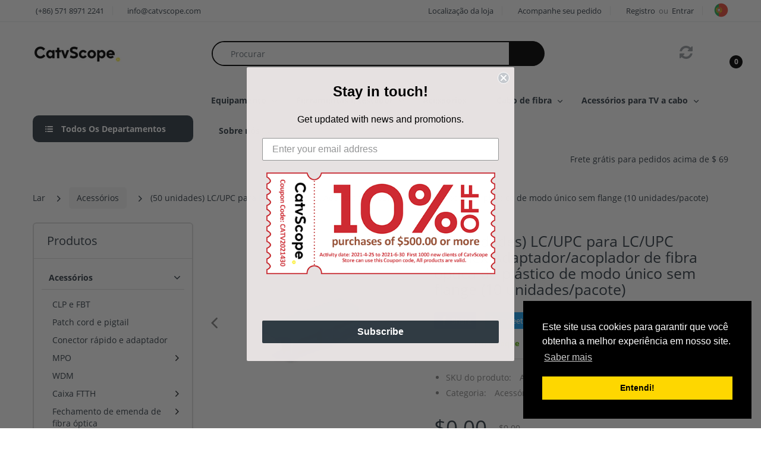

--- FILE ---
content_type: text/html; charset=utf-8
request_url: https://www.catvscope.com/pt/collections/accessories/products/lc-upc-to-lc-upc-simplex-single-mode-plastic-fiber-optic-adapter-coupler-without-flange
body_size: 49088
content:
<!doctype html>
<html lang="pt-BR" class="js">
<head>
  <!-- begin XHL code-->
<script>
if(!window._XHL){
    (function (x, h, l, j, s) {
        x[j] = x[j] || function () {
            (x[j].a = x[j].a || []).push(arguments)
        };
        s = h.createElement(l);
        z = h.getElementsByTagName(l)[0];
        s.async = true;
        s.charset = 'UTF-8';
        s.src = 'https://lib.leadscloud.com/xhltrackingwithchat.js';
        z.parentNode.insertBefore(s, z);
    })(window, document, 'script', '_XHL');
    _XHL("entID", 11871)
}
</script>
<!--end XHL code-->
  
  <link rel="stylesheet" href="https://obscure-escarpment-2240.herokuapp.com/stylesheets/bcpo-front.css" media="print" onload="this.media='all'">
  <script>var bcpo_product={"id":6569351282853,"title":"(50 unidades) LC\/UPC para LC\/UPC Simplex Adaptador\/acoplador de fibra óptica de plástico de modo único sem flange (10 unidades\/pacote) ","handle":"lc-upc-to-lc-upc-simplex-single-mode-plastic-fiber-optic-adapter-coupler-without-flange","description":"\u003cp\u003e\u003cimg data-mce-fragment=\"1\" src=\"https:\/\/cdn.shopify.com\/s\/files\/1\/0528\/9079\/6197\/files\/1_5f684e72-4285-4301-a923-158fe05db8ee_1024x1024.jpg?v=1615521521\" alt=\"\" data-mce-src=\"https:\/\/cdn.shopify.com\/s\/files\/1\/0528\/9079\/6197\/files\/1_5f684e72-4285-4301-a923-158fe05db8ee_1024x1024.jpg?v=1615521521\"\u003e\u003c\/p\u003e\n\n\u003cdiv class=\"p_con_new_tit04\"\u003e Adaptador de fibra simplex de modo único LC\/UPC para LC\/UPC, perda de inserção de 0,2dB\u003c\/div\u003e\n\n\u003cdiv class=\"p_con_02\"\u003e\n\n\u003cbr\u003e O adaptador de fibra óptica, às vezes também chamado de acoplador, é um pequeno dispositivo projetado para terminar ou conectar cabos de fibra óptica ou conectores de fibra óptica entre duas linhas de fibra óptica.\u003c\/div\u003e\n\n\u003cdiv class=\"p_con_02\"\u003e\n\n\u003cbr\u003e Ao ligar dois conectores com precisão, os adaptadores de fibra óptica permitem que as fontes de luz sejam transmitidas ao máximo e diminuem a perda tanto quanto possível. Ao mesmo tempo, os adaptadores de fibra óptica têm os méritos de baixa perda de inserção, boa intercambialidade e reprodutibilidade. Fornecemos uma ampla variedade de mangas correspondentes e adaptadores híbridos, incluindo adaptador especial de fibra óptica híbrida macho para fêmea.\u003c\/div\u003e\n\n\u003ch5\u003e Especificação \u003c\/h5\u003e\n\n\u003ctable border=\"0\" cellpadding=\"0\" cellspacing=\"0\" width=\"288\" height=\"108\" style=\"border-collapse: collapse; width: 216.03pt;\"\u003e\n\n\u003ccolgroup\u003e\n\n\u003ccol width=\"72\" style=\"width: 54.00pt;\" span=\"4\"\u003e\n\u003c\/colgroup\u003e\n\n\u003ctbody\u003e\n\n\u003ctr height=\"18\" style=\"height: 13.50pt;\"\u003e\n\n\u003ctd height=\"18\" width=\"72\" style=\"height: 13.50pt; width: 54.00pt;\" x:str=\"\"\u003e Tipo de conector\u003c\/td\u003e\n\n\u003ctd width=\"72\" style=\"width: 54.00pt;\" x:str=\"\"\u003e LC-LC\u003c\/td\u003e\n\n\u003ctd width=\"72\" style=\"width: 54.00pt;\" x:str=\"\"\u003e Estilo Corporal\u003c\/td\u003e\n\n\u003ctd width=\"72\" style=\"width: 54.00pt;\" x:str=\"\"\u003e Simplexo \u003c\/td\u003e\n\n\n\u003c\/tr\u003e\n\n\u003ctr height=\"18\" style=\"height: 13.50pt;\"\u003e\n\n\u003ctd height=\"18\" style=\"height: 13.50pt;\" x:str=\"\"\u003eTipo polonês\u003c\/td\u003e\n\n\u003ctd x:str=\"\"\u003e UPC\u003c\/td\u003e\n\n\u003ctd x:str=\"\"\u003e Modo Fibra\u003c\/td\u003e\n\n\u003ctd x:str=\"\"\u003e Modo único \u003c\/td\u003e\n\n\n\u003c\/tr\u003e\n\n\u003ctr height=\"18\" style=\"height: 13.50pt;\"\u003e\n\n\u003ctd height=\"18\" style=\"height: 13.50pt;\" x:str=\"\"\u003ePerda de inserção\u003c\/td\u003e\n\n\u003ctd x:str=\"\"\u003e ≤0,2dB\u003c\/td\u003e\n\n\u003ctd x:str=\"\"\u003e Durabilidade\u003c\/td\u003e\n\n\u003ctd x:str=\"\"\u003e 1000 vezes \u003c\/td\u003e\n\n\n\u003c\/tr\u003e\n\n\u003ctr height=\"18\" style=\"height: 13.50pt;\"\u003e\n\n\u003ctd height=\"18\" style=\"height: 13.50pt;\" x:str=\"\"\u003eTipo de montagem\u003c\/td\u003e\n\n\u003ctd x:str=\"\"\u003e Flange reduzido\u003c\/td\u003e\n\n\u003ctd x:str=\"\"\u003e Material da luva de alinhamento\u003c\/td\u003e\n\n\u003ctd x:str=\"\"\u003e Cerâmica \u003c\/td\u003e\n\n\n\u003c\/tr\u003e\n\n\u003ctr height=\"18\" style=\"height: 13.50pt;\"\u003e\n\n\u003ctd height=\"18\" style=\"height: 13.50pt;\" x:str=\"\"\u003eCor\u003c\/td\u003e\n\n\u003ctd x:str=\"\"\u003e Azul\u003c\/td\u003e\n\n\u003ctd x:str=\"\"\u003e Taxa de inflamabilidade\u003c\/td\u003e\n\n\u003ctd x:str=\"\"\u003e UL94-V0\u003c\/td\u003e\n\n\n\u003c\/tr\u003e\n\n\u003ctr height=\"18\" style=\"height: 13.50pt;\"\u003e\n\n \u003ctd height=\"18\" style=\"height: 13.50pt;\" x:str=\"\"\u003eQuantidade no pacote\u003c\/td\u003e\n\n\u003ctd align=\"right\" x:num=\"10\"\u003e 10\u003c\/td\u003e\n\n\u003ctd x:str=\"\"\u003e Status de conformidade com RoHS\u003c\/td\u003e\n\n\u003ctd x:str=\"\"\u003e Compatível\u003c\/td\u003e\n\n\n\u003c\/tr\u003e\n\n\n\u003c\/tbody\u003e\n\n\n\u003c\/table\u003e\n\n\u003ch5\u003e Pacote\u003c\/h5\u003e","published_at":"2021-03-12T16:11:22+08:00","created_at":"2021-03-12T12:35:40+08:00","vendor":"catvscope","type":"","tags":["Adapter","adaptor","LC\/UPC"],"price":0,"price_min":0,"price_max":0,"available":true,"price_varies":false,"compare_at_price":0,"compare_at_price_min":0,"compare_at_price_max":0,"compare_at_price_varies":false,"variants":[{"id":39361977057445,"title":"Default Title","option1":"Default Title","option2":null,"option3":null,"sku":"A6SLCU","requires_shipping":true,"taxable":true,"featured_image":null,"available":true,"name":"(50 unidades) LC\/UPC para LC\/UPC Simplex Adaptador\/acoplador de fibra óptica de plástico de modo único sem flange (10 unidades\/pacote) ","public_title":null,"options":["Default Title"],"price":0,"weight":100,"compare_at_price":0,"inventory_management":"shopify","barcode":"77057445","requires_selling_plan":false,"selling_plan_allocations":[]}],"images":["\/\/www.catvscope.com\/cdn\/shop\/products\/catvscope-50pcs-lc-upc-to-lc-upc-simplex-single-mode-plastic-fiber-optic-adapter-coupler-without-flange-10pcs-pack-77057445-a6slcu-28326636814501.jpg?v=1618527811","\/\/www.catvscope.com\/cdn\/shop\/products\/catvscope-50pcs-lc-upc-to-lc-upc-simplex-single-mode-plastic-fiber-optic-adapter-coupler-without-flange-10pcs-pack-77057445-a6slcu-28326636781733.jpg?v=1618527811","\/\/www.catvscope.com\/cdn\/shop\/products\/catvscope-50pcs-lc-upc-to-lc-upc-simplex-single-mode-plastic-fiber-optic-adapter-coupler-without-flange-10pcs-pack-77057445-a6slcu-28326636880037.jpg?v=1618527811","\/\/www.catvscope.com\/cdn\/shop\/products\/catvscope-50pcs-lc-upc-to-lc-upc-simplex-single-mode-plastic-fiber-optic-adapter-coupler-without-flange-10pcs-pack-77057445-a6slcu-28326636683429.jpg?v=1618527811","\/\/www.catvscope.com\/cdn\/shop\/products\/catvscope-50pcs-lc-upc-to-lc-upc-simplex-single-mode-plastic-fiber-optic-adapter-coupler-without-flange-10pcs-pack-77057445-a6slcu-28326636355749.jpg?v=1618527811"],"featured_image":"\/\/www.catvscope.com\/cdn\/shop\/products\/catvscope-50pcs-lc-upc-to-lc-upc-simplex-single-mode-plastic-fiber-optic-adapter-coupler-without-flange-10pcs-pack-77057445-a6slcu-28326636814501.jpg?v=1618527811","options":["Título"],"media":[{"alt":"catvscope (50PCS ) LC\/UPC to LC\/UPC Simplex Single Mode Plastic Fiber Optic Adapter \/Coupler without Flange(10PCS\/Pack)","id":21402985726117,"position":1,"preview_image":{"aspect_ratio":1.0,"height":1000,"width":1000,"src":"\/\/www.catvscope.com\/cdn\/shop\/products\/catvscope-50pcs-lc-upc-to-lc-upc-simplex-single-mode-plastic-fiber-optic-adapter-coupler-without-flange-10pcs-pack-77057445-a6slcu-28326636814501.jpg?v=1618527811"},"aspect_ratio":1.0,"height":1000,"media_type":"image","src":"\/\/www.catvscope.com\/cdn\/shop\/products\/catvscope-50pcs-lc-upc-to-lc-upc-simplex-single-mode-plastic-fiber-optic-adapter-coupler-without-flange-10pcs-pack-77057445-a6slcu-28326636814501.jpg?v=1618527811","width":1000},{"alt":"catvscope (50PCS ) LC\/UPC to LC\/UPC Simplex Single Mode Plastic Fiber Optic Adapter \/Coupler without Flange(10PCS\/Pack)","id":21391739453605,"position":2,"preview_image":{"aspect_ratio":1.0,"height":1000,"width":1000,"src":"\/\/www.catvscope.com\/cdn\/shop\/products\/catvscope-50pcs-lc-upc-to-lc-upc-simplex-single-mode-plastic-fiber-optic-adapter-coupler-without-flange-10pcs-pack-77057445-a6slcu-28326636781733.jpg?v=1618527811"},"aspect_ratio":1.0,"height":1000,"media_type":"image","src":"\/\/www.catvscope.com\/cdn\/shop\/products\/catvscope-50pcs-lc-upc-to-lc-upc-simplex-single-mode-plastic-fiber-optic-adapter-coupler-without-flange-10pcs-pack-77057445-a6slcu-28326636781733.jpg?v=1618527811","width":1000},{"alt":"catvscope (50PCS ) LC\/UPC to LC\/UPC Simplex Single Mode Plastic Fiber Optic Adapter \/Coupler without Flange(10PCS\/Pack)","id":21391789785253,"position":3,"preview_image":{"aspect_ratio":1.0,"height":1000,"width":1000,"src":"\/\/www.catvscope.com\/cdn\/shop\/products\/catvscope-50pcs-lc-upc-to-lc-upc-simplex-single-mode-plastic-fiber-optic-adapter-coupler-without-flange-10pcs-pack-77057445-a6slcu-28326636880037.jpg?v=1618527811"},"aspect_ratio":1.0,"height":1000,"media_type":"image","src":"\/\/www.catvscope.com\/cdn\/shop\/products\/catvscope-50pcs-lc-upc-to-lc-upc-simplex-single-mode-plastic-fiber-optic-adapter-coupler-without-flange-10pcs-pack-77057445-a6slcu-28326636880037.jpg?v=1618527811","width":1000},{"alt":"catvscope (50PCS ) LC\/UPC to LC\/UPC Simplex Single Mode Plastic Fiber Optic Adapter \/Coupler without Flange(10PCS\/Pack)","id":21391763439781,"position":4,"preview_image":{"aspect_ratio":1.0,"height":1000,"width":1000,"src":"\/\/www.catvscope.com\/cdn\/shop\/products\/catvscope-50pcs-lc-upc-to-lc-upc-simplex-single-mode-plastic-fiber-optic-adapter-coupler-without-flange-10pcs-pack-77057445-a6slcu-28326636683429.jpg?v=1618527811"},"aspect_ratio":1.0,"height":1000,"media_type":"image","src":"\/\/www.catvscope.com\/cdn\/shop\/products\/catvscope-50pcs-lc-upc-to-lc-upc-simplex-single-mode-plastic-fiber-optic-adapter-coupler-without-flange-10pcs-pack-77057445-a6slcu-28326636683429.jpg?v=1618527811","width":1000},{"alt":"catvscope (50PCS ) LC\/UPC to LC\/UPC Simplex Single Mode Plastic Fiber Optic Adapter \/Coupler without Flange(10PCS\/Pack)","id":21403115389093,"position":5,"preview_image":{"aspect_ratio":1.0,"height":1000,"width":1000,"src":"\/\/www.catvscope.com\/cdn\/shop\/products\/catvscope-50pcs-lc-upc-to-lc-upc-simplex-single-mode-plastic-fiber-optic-adapter-coupler-without-flange-10pcs-pack-77057445-a6slcu-28326636355749.jpg?v=1618527811"},"aspect_ratio":1.0,"height":1000,"media_type":"image","src":"\/\/www.catvscope.com\/cdn\/shop\/products\/catvscope-50pcs-lc-upc-to-lc-upc-simplex-single-mode-plastic-fiber-optic-adapter-coupler-without-flange-10pcs-pack-77057445-a6slcu-28326636355749.jpg?v=1618527811","width":1000}],"requires_selling_plan":false,"selling_plan_groups":[],"content":"\u003cp\u003e\u003cimg data-mce-fragment=\"1\" src=\"https:\/\/cdn.shopify.com\/s\/files\/1\/0528\/9079\/6197\/files\/1_5f684e72-4285-4301-a923-158fe05db8ee_1024x1024.jpg?v=1615521521\" alt=\"\" data-mce-src=\"https:\/\/cdn.shopify.com\/s\/files\/1\/0528\/9079\/6197\/files\/1_5f684e72-4285-4301-a923-158fe05db8ee_1024x1024.jpg?v=1615521521\"\u003e\u003c\/p\u003e\n\n\u003cdiv class=\"p_con_new_tit04\"\u003e Adaptador de fibra simplex de modo único LC\/UPC para LC\/UPC, perda de inserção de 0,2dB\u003c\/div\u003e\n\n\u003cdiv class=\"p_con_02\"\u003e\n\n\u003cbr\u003e O adaptador de fibra óptica, às vezes também chamado de acoplador, é um pequeno dispositivo projetado para terminar ou conectar cabos de fibra óptica ou conectores de fibra óptica entre duas linhas de fibra óptica.\u003c\/div\u003e\n\n\u003cdiv class=\"p_con_02\"\u003e\n\n\u003cbr\u003e Ao ligar dois conectores com precisão, os adaptadores de fibra óptica permitem que as fontes de luz sejam transmitidas ao máximo e diminuem a perda tanto quanto possível. Ao mesmo tempo, os adaptadores de fibra óptica têm os méritos de baixa perda de inserção, boa intercambialidade e reprodutibilidade. Fornecemos uma ampla variedade de mangas correspondentes e adaptadores híbridos, incluindo adaptador especial de fibra óptica híbrida macho para fêmea.\u003c\/div\u003e\n\n\u003ch5\u003e Especificação \u003c\/h5\u003e\n\n\u003ctable border=\"0\" cellpadding=\"0\" cellspacing=\"0\" width=\"288\" height=\"108\" style=\"border-collapse: collapse; width: 216.03pt;\"\u003e\n\n\u003ccolgroup\u003e\n\n\u003ccol width=\"72\" style=\"width: 54.00pt;\" span=\"4\"\u003e\n\u003c\/colgroup\u003e\n\n\u003ctbody\u003e\n\n\u003ctr height=\"18\" style=\"height: 13.50pt;\"\u003e\n\n\u003ctd height=\"18\" width=\"72\" style=\"height: 13.50pt; width: 54.00pt;\" x:str=\"\"\u003e Tipo de conector\u003c\/td\u003e\n\n\u003ctd width=\"72\" style=\"width: 54.00pt;\" x:str=\"\"\u003e LC-LC\u003c\/td\u003e\n\n\u003ctd width=\"72\" style=\"width: 54.00pt;\" x:str=\"\"\u003e Estilo Corporal\u003c\/td\u003e\n\n\u003ctd width=\"72\" style=\"width: 54.00pt;\" x:str=\"\"\u003e Simplexo \u003c\/td\u003e\n\n\n\u003c\/tr\u003e\n\n\u003ctr height=\"18\" style=\"height: 13.50pt;\"\u003e\n\n\u003ctd height=\"18\" style=\"height: 13.50pt;\" x:str=\"\"\u003eTipo polonês\u003c\/td\u003e\n\n\u003ctd x:str=\"\"\u003e UPC\u003c\/td\u003e\n\n\u003ctd x:str=\"\"\u003e Modo Fibra\u003c\/td\u003e\n\n\u003ctd x:str=\"\"\u003e Modo único \u003c\/td\u003e\n\n\n\u003c\/tr\u003e\n\n\u003ctr height=\"18\" style=\"height: 13.50pt;\"\u003e\n\n\u003ctd height=\"18\" style=\"height: 13.50pt;\" x:str=\"\"\u003ePerda de inserção\u003c\/td\u003e\n\n\u003ctd x:str=\"\"\u003e ≤0,2dB\u003c\/td\u003e\n\n\u003ctd x:str=\"\"\u003e Durabilidade\u003c\/td\u003e\n\n\u003ctd x:str=\"\"\u003e 1000 vezes \u003c\/td\u003e\n\n\n\u003c\/tr\u003e\n\n\u003ctr height=\"18\" style=\"height: 13.50pt;\"\u003e\n\n\u003ctd height=\"18\" style=\"height: 13.50pt;\" x:str=\"\"\u003eTipo de montagem\u003c\/td\u003e\n\n\u003ctd x:str=\"\"\u003e Flange reduzido\u003c\/td\u003e\n\n\u003ctd x:str=\"\"\u003e Material da luva de alinhamento\u003c\/td\u003e\n\n\u003ctd x:str=\"\"\u003e Cerâmica \u003c\/td\u003e\n\n\n\u003c\/tr\u003e\n\n\u003ctr height=\"18\" style=\"height: 13.50pt;\"\u003e\n\n\u003ctd height=\"18\" style=\"height: 13.50pt;\" x:str=\"\"\u003eCor\u003c\/td\u003e\n\n\u003ctd x:str=\"\"\u003e Azul\u003c\/td\u003e\n\n\u003ctd x:str=\"\"\u003e Taxa de inflamabilidade\u003c\/td\u003e\n\n\u003ctd x:str=\"\"\u003e UL94-V0\u003c\/td\u003e\n\n\n\u003c\/tr\u003e\n\n\u003ctr height=\"18\" style=\"height: 13.50pt;\"\u003e\n\n \u003ctd height=\"18\" style=\"height: 13.50pt;\" x:str=\"\"\u003eQuantidade no pacote\u003c\/td\u003e\n\n\u003ctd align=\"right\" x:num=\"10\"\u003e 10\u003c\/td\u003e\n\n\u003ctd x:str=\"\"\u003e Status de conformidade com RoHS\u003c\/td\u003e\n\n\u003ctd x:str=\"\"\u003e Compatível\u003c\/td\u003e\n\n\n\u003c\/tr\u003e\n\n\n\u003c\/tbody\u003e\n\n\n\u003c\/table\u003e\n\n\u003ch5\u003e Pacote\u003c\/h5\u003e"};  var bcpo_settings={"shop_currency":"USD","money_format2":"${{amount}} USD","money_format_without_currency":"${{amount}}"};var inventory_quantity = [];inventory_quantity.push(5000);if(bcpo_product) { for (var i = 0; i < bcpo_product.variants.length; i += 1) { bcpo_product.variants[i].inventory_quantity = inventory_quantity[i]; }}window.bcpo = window.bcpo || {}; bcpo.cart = {"note":null,"attributes":{},"original_total_price":0,"total_price":0,"total_discount":0,"total_weight":0.0,"item_count":0,"items":[],"requires_shipping":false,"currency":"USD","items_subtotal_price":0,"cart_level_discount_applications":[],"checkout_charge_amount":0}; bcpo.ogFormData = FormData;</script>

  
  
  <meta charset="UTF-8">
  <meta http-equiv="Content-Type" content="text/html; charset=utf-8">
  <meta name="viewport" content="width=device-width, initial-scale=1, minimum-scale=1, maximum-scale=1, user-scalable=0" />
  <meta name='HandheldFriendly' content='True'>
  <meta name='MobileOptimized' content='375'>
  <meta http-equiv="cleartype" content="on">
  <meta name="theme-color" content="#333e48">
  <link rel="canonical" href="https://www.catvscope.com/pt/products/lc-upc-to-lc-upc-simplex-single-mode-plastic-fiber-optic-adapter-coupler-without-flange" /><title>(50 unidades) LC/UPC para LC/UPC Simplex Adaptador/acoplador de fibra 
&ndash; CatvScope</title><meta name="description" content="Adaptador de fibra simplex de modo único LC/UPC para LC/UPC, perda de inserção de 0,2dB O adaptador de fibra óptica, às vezes também chamado de acoplador, é um pequeno dispositivo projetado para terminar ou conectar cabos de fibra óptica ou conectores de fibra óptica entre duas linhas de fibra óptica. Ao ligar dois con"><!-- /snippets/social-meta-tags.liquid -->




<meta property="og:site_name" content="CatvScope">
<meta property="og:url" content="https://www.catvscope.com/pt/products/lc-upc-to-lc-upc-simplex-single-mode-plastic-fiber-optic-adapter-coupler-without-flange">
<meta property="og:title" content="(50 unidades) LC/UPC para LC/UPC Simplex Adaptador/acoplador de fibra óptica de plástico de modo único sem flange (10 unidades/pacote) ">
<meta property="og:type" content="product">
<meta property="og:description" content="Adaptador de fibra simplex de modo único LC/UPC para LC/UPC, perda de inserção de 0,2dB O adaptador de fibra óptica, às vezes também chamado de acoplador, é um pequeno dispositivo projetado para terminar ou conectar cabos de fibra óptica ou conectores de fibra óptica entre duas linhas de fibra óptica. Ao ligar dois con">

  <meta property="og:price:amount" content="0.00">
  <meta property="og:price:currency" content="USD">

<meta property="og:image" content="http://www.catvscope.com/cdn/shop/products/catvscope-50pcs-lc-upc-to-lc-upc-simplex-single-mode-plastic-fiber-optic-adapter-coupler-without-flange-10pcs-pack-77057445-a6slcu-28326636814501_1200x1200.jpg?v=1618527811"><meta property="og:image" content="http://www.catvscope.com/cdn/shop/products/catvscope-50pcs-lc-upc-to-lc-upc-simplex-single-mode-plastic-fiber-optic-adapter-coupler-without-flange-10pcs-pack-77057445-a6slcu-28326636781733_1200x1200.jpg?v=1618527811"><meta property="og:image" content="http://www.catvscope.com/cdn/shop/products/catvscope-50pcs-lc-upc-to-lc-upc-simplex-single-mode-plastic-fiber-optic-adapter-coupler-without-flange-10pcs-pack-77057445-a6slcu-28326636880037_1200x1200.jpg?v=1618527811">
<meta property="og:image:secure_url" content="https://www.catvscope.com/cdn/shop/products/catvscope-50pcs-lc-upc-to-lc-upc-simplex-single-mode-plastic-fiber-optic-adapter-coupler-without-flange-10pcs-pack-77057445-a6slcu-28326636814501_1200x1200.jpg?v=1618527811"><meta property="og:image:secure_url" content="https://www.catvscope.com/cdn/shop/products/catvscope-50pcs-lc-upc-to-lc-upc-simplex-single-mode-plastic-fiber-optic-adapter-coupler-without-flange-10pcs-pack-77057445-a6slcu-28326636781733_1200x1200.jpg?v=1618527811"><meta property="og:image:secure_url" content="https://www.catvscope.com/cdn/shop/products/catvscope-50pcs-lc-upc-to-lc-upc-simplex-single-mode-plastic-fiber-optic-adapter-coupler-without-flange-10pcs-pack-77057445-a6slcu-28326636880037_1200x1200.jpg?v=1618527811">


<meta name="twitter:card" content="summary_large_image">
<meta name="twitter:title" content="(50 unidades) LC/UPC para LC/UPC Simplex Adaptador/acoplador de fibra óptica de plástico de modo único sem flange (10 unidades/pacote) ">
<meta name="twitter:description" content="Adaptador de fibra simplex de modo único LC/UPC para LC/UPC, perda de inserção de 0,2dB O adaptador de fibra óptica, às vezes também chamado de acoplador, é um pequeno dispositivo projetado para terminar ou conectar cabos de fibra óptica ou conectores de fibra óptica entre duas linhas de fibra óptica. Ao ligar dois con">

  <link rel="preconnect dns-prefetch" href="https://cdn.shopify.com">
  <link rel="preconnect dns-prefetch" href="https://v.shopify.com">
  <link rel="preconnect dns-prefetch" href="https://cdn.shopifycloud.com">

  

  <link rel="preload" href="//www.catvscope.com/cdn/shop/t/5/assets/header-footer.scss.css?v=95132228010931620651700020445" as="style">
  <link rel="preload" href="//www.catvscope.com/cdn/shop/t/5/assets/global.scss.css?v=5672941757041254251700020445" as="style">
  
  <link rel="preload" href="//www.catvscope.com/cdn/shop/t/5/assets/styles.scss.css?v=156121489014997959331700020445" as="style">
  
  <link rel="preload" href="//www.catvscope.com/cdn/shop/t/5/assets/vendor.css?v=12767594236338578221700018329" as="style">
  <link rel="preload" href="//www.catvscope.com/cdn/shop/t/5/assets/arenafont.css?v=125881433696647273481700020445" as="style">
    
  

  <!-- header-css-file  ================================================== -->
  
  <link href="//www.catvscope.com/cdn/shop/t/5/assets/vendor.css?v=12767594236338578221700018329" rel="stylesheet" type="text/css" media="all">
  <link href="//www.catvscope.com/cdn/shop/t/5/assets/header-footer.scss.css?v=95132228010931620651700020445" rel="stylesheet" type="text/css" media="all">
  <link href="//www.catvscope.com/cdn/shop/t/5/assets/global.scss.css?v=5672941757041254251700020445" rel="stylesheet" type="text/css" media="all">
  
  
  <link href="//www.catvscope.com/cdn/shop/t/5/assets/styles.scss.css?v=156121489014997959331700020445" rel="stylesheet" type="text/css" media="all">
  

  
    
      
    
  
  
  <link href="//www.catvscope.com/cdn/shop/t/5/assets/arenafont.css?v=125881433696647273481700020445" rel="stylesheet" type="text/css" media="all">
  
  
  <script crossorigin="anonymous" async src="//www.catvscope.com/cdn/shop/t/5/assets/lazysizes.min.js?v=19944551759608041491700018318"></script>

  <script>var loox_global_hash = '1616146579840';</script><script>var loox_widgeton_caret = {"visible":true};</script><style>.loox-reviews-default { max-width: 1200px; margin: 0 auto; }.loox-rating .loox-icon { color:#000000; }.loox-rating .loox-icon.loox-caret { color:#333; cursor: pointer; }</style>
  <script type="text/javascript">
    var customerLogged = ''
    var arn_wl_cp_settings = {"general_settings":{"show_number_status":false,"app_script":true,"app_wishlist_layout":"proxy","preloader_icon":{"icon_id":"icon-1","svg":"\u003cpath d=\"M0.001 16.051l-0.001 0c0 0 0 0.003 0.001 0.007 0.003 0.121 0.017 0.24 0.041 0.355 0.006 0.055 0.013 0.114 0.021 0.18 0.007 0.059 0.014 0.122 0.022 0.19 0.012 0.080 0.024 0.165 0.037 0.256 0.027 0.18 0.056 0.379 0.091 0.592 0.042 0.201 0.088 0.419 0.136 0.652 0.022 0.116 0.055 0.235 0.087 0.356s0.065 0.247 0.099 0.375c0.018 0.064 0.032 0.129 0.053 0.194s0.041 0.131 0.062 0.197 0.085 0.268 0.129 0.406c0.011 0.035 0.022 0.069 0.033 0.104 0.013 0.034 0.025 0.069 0.038 0.104 0.026 0.069 0.052 0.139 0.078 0.21 0.053 0.14 0.107 0.284 0.162 0.429 0.061 0.143 0.124 0.288 0.188 0.435 0.032 0.073 0.064 0.147 0.096 0.222s0.071 0.147 0.107 0.221c0.073 0.147 0.146 0.297 0.221 0.448 0.077 0.15 0.163 0.297 0.245 0.448 0.042 0.075 0.084 0.15 0.126 0.226s0.091 0.148 0.136 0.223c0.092 0.148 0.185 0.298 0.279 0.448 0.395 0.59 0.834 1.174 1.319 1.727 0.491 0.549 1.023 1.070 1.584 1.55 0.568 0.473 1.165 0.903 1.773 1.285 0.613 0.376 1.239 0.697 1.856 0.973 0.156 0.064 0.311 0.127 0.465 0.19 0.077 0.030 0.152 0.064 0.229 0.091s0.154 0.054 0.23 0.081 0.302 0.108 0.453 0.156c0.151 0.045 0.3 0.089 0.447 0.133 0.074 0.021 0.146 0.045 0.219 0.063s0.146 0.036 0.218 0.053c0.144 0.035 0.286 0.069 0.425 0.103 0.141 0.027 0.279 0.054 0.415 0.080 0.068 0.013 0.135 0.026 0.201 0.038 0.033 0.006 0.066 0.012 0.099 0.019 0.033 0.005 0.066 0.009 0.099 0.014 0.131 0.018 0.259 0.036 0.384 0.053 0.062 0.009 0.124 0.017 0.185 0.026s0.122 0.012 0.182 0.018c0.119 0.011 0.236 0.021 0.349 0.031s0.222 0.021 0.329 0.023c0.007 0 0.014 0 0.021 0.001 0.019 1.088 0.906 1.964 1.999 1.964 0.017 0 0.034-0.001 0.051-0.001v0.001c0 0 0.003-0 0.007-0.001 0.121-0.003 0.24-0.017 0.355-0.041 0.055-0.006 0.114-0.013 0.18-0.021 0.059-0.007 0.122-0.014 0.19-0.022 0.080-0.012 0.165-0.024 0.256-0.037 0.18-0.027 0.379-0.056 0.592-0.091 0.201-0.042 0.419-0.088 0.652-0.136 0.116-0.022 0.235-0.056 0.356-0.087s0.247-0.065 0.375-0.099c0.064-0.018 0.129-0.032 0.194-0.053s0.13-0.041 0.197-0.062 0.268-0.085 0.406-0.129c0.035-0.011 0.069-0.022 0.104-0.033 0.034-0.013 0.069-0.025 0.104-0.038 0.069-0.026 0.139-0.052 0.21-0.078 0.14-0.053 0.284-0.107 0.429-0.162 0.143-0.061 0.288-0.124 0.436-0.188 0.073-0.032 0.147-0.064 0.222-0.096s0.147-0.071 0.221-0.107c0.147-0.073 0.297-0.146 0.448-0.221 0.15-0.077 0.297-0.163 0.448-0.245 0.075-0.042 0.15-0.084 0.226-0.126s0.148-0.091 0.223-0.136c0.148-0.092 0.298-0.185 0.448-0.279 0.59-0.395 1.174-0.834 1.727-1.319 0.549-0.491 1.070-1.023 1.55-1.584 0.473-0.568 0.903-1.165 1.285-1.773 0.376-0.613 0.697-1.239 0.973-1.855 0.064-0.156 0.127-0.311 0.19-0.465 0.030-0.077 0.064-0.152 0.091-0.229s0.054-0.154 0.081-0.23 0.108-0.302 0.156-0.453c0.045-0.151 0.089-0.3 0.133-0.447 0.021-0.074 0.045-0.146 0.063-0.219s0.036-0.146 0.053-0.218c0.035-0.144 0.069-0.286 0.103-0.425 0.027-0.141 0.054-0.279 0.080-0.415 0.013-0.068 0.026-0.135 0.038-0.201 0.006-0.033 0.012-0.066 0.019-0.099 0.005-0.033 0.009-0.066 0.014-0.099 0.018-0.131 0.036-0.259 0.053-0.384 0.009-0.062 0.017-0.124 0.026-0.185s0.012-0.122 0.018-0.182c0.011-0.119 0.021-0.236 0.031-0.349s0.021-0.222 0.023-0.329c0.001-0.017 0.001-0.033 0.002-0.049 1.101-0.005 1.992-0.898 1.992-2 0-0.017-0.001-0.034-0.001-0.051h0.001c0 0-0-0.003-0.001-0.007-0.003-0.121-0.017-0.24-0.041-0.355-0.006-0.055-0.013-0.114-0.021-0.181-0.007-0.059-0.014-0.122-0.022-0.19-0.012-0.080-0.024-0.165-0.037-0.255-0.027-0.18-0.056-0.379-0.091-0.592-0.042-0.201-0.088-0.419-0.136-0.652-0.022-0.116-0.055-0.235-0.087-0.357s-0.065-0.247-0.099-0.375c-0.018-0.064-0.032-0.129-0.053-0.194s-0.041-0.13-0.062-0.197-0.085-0.268-0.129-0.406c-0.011-0.034-0.022-0.069-0.033-0.104-0.013-0.034-0.025-0.069-0.038-0.104-0.026-0.069-0.052-0.139-0.078-0.21-0.053-0.141-0.107-0.284-0.162-0.429-0.061-0.143-0.124-0.288-0.188-0.435-0.032-0.073-0.064-0.147-0.096-0.222s-0.071-0.147-0.107-0.221c-0.073-0.147-0.146-0.297-0.221-0.448-0.077-0.15-0.163-0.297-0.245-0.448-0.042-0.075-0.084-0.15-0.126-0.226s-0.091-0.148-0.136-0.223c-0.092-0.148-0.185-0.298-0.279-0.448-0.395-0.59-0.834-1.174-1.319-1.727-0.491-0.549-1.023-1.070-1.584-1.55-0.568-0.473-1.165-0.903-1.773-1.285-0.613-0.376-1.239-0.697-1.855-0.973-0.156-0.064-0.311-0.127-0.465-0.19-0.077-0.030-0.152-0.063-0.229-0.091s-0.154-0.054-0.23-0.081-0.302-0.108-0.453-0.156c-0.151-0.045-0.3-0.089-0.447-0.133-0.074-0.021-0.146-0.045-0.219-0.063s-0.146-0.036-0.218-0.053c-0.144-0.035-0.286-0.069-0.425-0.103-0.141-0.027-0.279-0.054-0.415-0.080-0.068-0.013-0.135-0.026-0.201-0.038-0.033-0.006-0.066-0.012-0.099-0.019-0.033-0.005-0.066-0.009-0.099-0.014-0.131-0.018-0.259-0.036-0.384-0.053-0.062-0.009-0.124-0.017-0.185-0.026s-0.122-0.012-0.182-0.018c-0.119-0.010-0.236-0.021-0.349-0.031s-0.222-0.021-0.329-0.023c-0.027-0.001-0.052-0.002-0.078-0.003-0.020-1.087-0.907-1.962-1.999-1.962-0.017 0-0.034 0.001-0.051 0.001l-0-0.001c0 0-0.003 0-0.007 0.001-0.121 0.003-0.24 0.017-0.355 0.041-0.055 0.006-0.114 0.013-0.181 0.021-0.059 0.007-0.122 0.014-0.19 0.022-0.080 0.012-0.165 0.024-0.255 0.037-0.18 0.027-0.379 0.056-0.592 0.091-0.201 0.042-0.419 0.088-0.652 0.136-0.116 0.022-0.235 0.056-0.356 0.087s-0.247 0.065-0.375 0.099c-0.064 0.018-0.129 0.032-0.194 0.053s-0.13 0.041-0.197 0.062-0.268 0.085-0.406 0.129c-0.034 0.011-0.069 0.022-0.104 0.033-0.034 0.013-0.069 0.025-0.104 0.038-0.069 0.026-0.139 0.052-0.21 0.078-0.14 0.053-0.284 0.107-0.429 0.162-0.143 0.061-0.288 0.124-0.435 0.188-0.073 0.032-0.147 0.064-0.222 0.096s-0.147 0.071-0.221 0.107c-0.147 0.073-0.297 0.146-0.448 0.221-0.15 0.077-0.297 0.163-0.448 0.245-0.075 0.042-0.15 0.084-0.226 0.126s-0.148 0.091-0.223 0.136c-0.148 0.092-0.298 0.185-0.448 0.279-0.59 0.395-1.174 0.834-1.727 1.319-0.549 0.491-1.070 1.023-1.55 1.584-0.473 0.568-0.903 1.165-1.285 1.773-0.376 0.613-0.697 1.239-0.973 1.855-0.064 0.156-0.127 0.311-0.19 0.465-0.030 0.077-0.063 0.152-0.091 0.229s-0.054 0.154-0.081 0.23-0.108 0.302-0.156 0.453c-0.045 0.151-0.089 0.3-0.132 0.447-0.021 0.074-0.045 0.146-0.063 0.219s-0.036 0.146-0.053 0.218c-0.035 0.144-0.069 0.286-0.103 0.425-0.027 0.141-0.054 0.279-0.080 0.415-0.013 0.068-0.026 0.135-0.038 0.201-0.006 0.033-0.012 0.066-0.019 0.099-0.005 0.033-0.009 0.066-0.014 0.099-0.018 0.131-0.036 0.259-0.053 0.384-0.009 0.062-0.017 0.124-0.026 0.185s-0.012 0.122-0.018 0.182c-0.010 0.119-0.021 0.236-0.031 0.349s-0.021 0.222-0.023 0.329c-0.001 0.017-0.001 0.034-0.002 0.051-1.074 0.035-1.934 0.916-1.934 1.998 0 0.017 0.001 0.034 0.001 0.051zM2.297 14.022c0.001-0.006 0.003-0.012 0.004-0.018 0.020-0.101 0.051-0.204 0.080-0.311s0.059-0.215 0.090-0.327c0.016-0.056 0.029-0.113 0.048-0.169s0.038-0.113 0.057-0.171 0.077-0.233 0.117-0.353c0.010-0.030 0.020-0.060 0.030-0.090 0.012-0.030 0.023-0.060 0.035-0.090 0.023-0.060 0.047-0.121 0.071-0.182 0.047-0.122 0.096-0.246 0.145-0.373 0.055-0.124 0.111-0.25 0.168-0.377 0.028-0.064 0.057-0.128 0.086-0.192s0.064-0.127 0.095-0.191c0.065-0.128 0.13-0.257 0.197-0.388 0.069-0.129 0.145-0.257 0.219-0.387 0.037-0.065 0.074-0.13 0.112-0.195s0.081-0.128 0.121-0.193c0.082-0.128 0.164-0.257 0.247-0.388 0.351-0.509 0.739-1.012 1.167-1.489 0.434-0.472 0.901-0.919 1.394-1.33 0.499-0.404 1.021-0.77 1.552-1.094 0.535-0.319 1.081-0.589 1.617-0.821 0.136-0.053 0.271-0.106 0.404-0.158 0.067-0.025 0.132-0.053 0.199-0.076s0.134-0.045 0.2-0.067 0.262-0.090 0.392-0.129c0.131-0.037 0.26-0.073 0.387-0.109 0.064-0.017 0.126-0.037 0.189-0.052s0.126-0.029 0.189-0.043c0.124-0.028 0.247-0.056 0.367-0.084 0.121-0.021 0.241-0.043 0.358-0.063 0.058-0.010 0.116-0.021 0.173-0.031 0.029-0.005 0.057-0.010 0.085-0.015 0.029-0.003 0.057-0.007 0.085-0.010 0.113-0.014 0.223-0.028 0.331-0.041 0.054-0.007 0.107-0.013 0.159-0.020s0.105-0.008 0.157-0.013c0.103-0.007 0.203-0.015 0.3-0.022s0.191-0.016 0.283-0.016c0.183-0.004 0.354-0.008 0.512-0.012 0.146 0.005 0.28 0.010 0.401 0.014 0.060 0.002 0.116 0.003 0.17 0.005 0.066 0.004 0.128 0.008 0.186 0.012 0.067 0.004 0.127 0.008 0.182 0.012 0.102 0.016 0.206 0.024 0.312 0.024 0.015 0 0.029-0.001 0.044-0.001 0.004 0 0.007 0 0.007 0v-0.001c0.973-0.024 1.773-0.743 1.924-1.68 0.017 0.004 0.033 0.007 0.050 0.011 0.101 0.020 0.204 0.051 0.311 0.080s0.215 0.059 0.327 0.090c0.056 0.016 0.113 0.029 0.169 0.048s0.113 0.038 0.171 0.057 0.233 0.077 0.353 0.117c0.030 0.010 0.060 0.020 0.090 0.030 0.030 0.012 0.060 0.023 0.090 0.035 0.060 0.023 0.121 0.047 0.182 0.071 0.122 0.047 0.246 0.096 0.373 0.145 0.124 0.055 0.25 0.111 0.378 0.168 0.064 0.028 0.128 0.057 0.192 0.086s0.127 0.064 0.191 0.095c0.128 0.065 0.257 0.13 0.388 0.197 0.13 0.069 0.257 0.145 0.387 0.219 0.065 0.037 0.13 0.074 0.195 0.112s0.128 0.081 0.193 0.121c0.128 0.082 0.257 0.164 0.388 0.247 0.509 0.351 1.012 0.739 1.489 1.167 0.472 0.434 0.919 0.901 1.33 1.394 0.404 0.499 0.77 1.021 1.094 1.552 0.319 0.535 0.589 1.081 0.821 1.617 0.053 0.136 0.106 0.271 0.158 0.404 0.025 0.067 0.053 0.132 0.076 0.199s0.045 0.134 0.067 0.2 0.090 0.262 0.129 0.392c0.037 0.131 0.073 0.26 0.109 0.387 0.017 0.064 0.037 0.126 0.052 0.189s0.029 0.126 0.043 0.189c0.028 0.124 0.056 0.247 0.084 0.367 0.021 0.121 0.043 0.241 0.063 0.358 0.010 0.058 0.020 0.116 0.031 0.173 0.005 0.029 0.010 0.057 0.015 0.085 0.003 0.029 0.007 0.057 0.010 0.085 0.014 0.113 0.028 0.223 0.041 0.331 0.007 0.054 0.014 0.107 0.020 0.159s0.008 0.105 0.013 0.157c0.007 0.103 0.015 0.203 0.022 0.3s0.016 0.191 0.016 0.283c0.004 0.183 0.008 0.354 0.012 0.512-0.005 0.146-0.010 0.28-0.014 0.401-0.002 0.060-0.003 0.116-0.005 0.17-0.004 0.066-0.008 0.128-0.012 0.186-0.004 0.067-0.008 0.127-0.012 0.182-0.016 0.102-0.024 0.206-0.024 0.312 0 0.015 0.001 0.029 0.001 0.044-0 0.004-0 0.007-0 0.007h0.001c0.024 0.961 0.726 1.754 1.646 1.918-0.002 0.009-0.004 0.018-0.006 0.028-0.020 0.102-0.051 0.204-0.080 0.311s-0.059 0.215-0.090 0.327c-0.016 0.056-0.029 0.113-0.048 0.169s-0.038 0.113-0.057 0.171-0.077 0.233-0.117 0.353c-0.010 0.030-0.020 0.060-0.030 0.090-0.012 0.030-0.023 0.060-0.035 0.090-0.023 0.060-0.047 0.121-0.071 0.182-0.047 0.122-0.096 0.246-0.145 0.373-0.055 0.124-0.111 0.25-0.169 0.378-0.028 0.064-0.057 0.128-0.086 0.192s-0.064 0.127-0.095 0.191c-0.065 0.128-0.13 0.257-0.197 0.388-0.069 0.129-0.145 0.257-0.219 0.387-0.037 0.065-0.074 0.13-0.112 0.195s-0.081 0.128-0.121 0.193c-0.082 0.128-0.164 0.257-0.247 0.388-0.351 0.509-0.738 1.012-1.167 1.489-0.434 0.472-0.901 0.919-1.394 1.33-0.499 0.404-1.021 0.77-1.552 1.094-0.535 0.319-1.081 0.589-1.617 0.821-0.136 0.053-0.271 0.106-0.404 0.158-0.067 0.025-0.132 0.053-0.199 0.076s-0.134 0.045-0.2 0.067-0.262 0.090-0.392 0.129c-0.131 0.037-0.26 0.073-0.387 0.109-0.064 0.017-0.126 0.037-0.189 0.052s-0.126 0.029-0.189 0.043c-0.124 0.028-0.247 0.056-0.367 0.084-0.122 0.021-0.241 0.043-0.358 0.063-0.058 0.010-0.116 0.021-0.173 0.031-0.029 0.005-0.057 0.010-0.085 0.015-0.029 0.003-0.057 0.007-0.085 0.010-0.113 0.014-0.223 0.028-0.331 0.041-0.054 0.007-0.107 0.014-0.159 0.020s-0.105 0.008-0.157 0.013c-0.103 0.007-0.203 0.015-0.3 0.022s-0.191 0.016-0.283 0.016c-0.183 0.004-0.354 0.008-0.512 0.012-0.146-0.005-0.28-0.010-0.401-0.014-0.060-0.002-0.116-0.003-0.17-0.005-0.066-0.004-0.128-0.008-0.186-0.012-0.067-0.004-0.127-0.008-0.182-0.012-0.102-0.016-0.206-0.024-0.312-0.024-0.015 0-0.029 0.001-0.044 0.001-0.004-0-0.007-0-0.007-0v0.001c-0.969 0.024-1.766 0.737-1.921 1.668-0.1-0.020-0.201-0.050-0.306-0.079-0.106-0.029-0.215-0.059-0.327-0.090-0.056-0.016-0.113-0.029-0.169-0.048s-0.113-0.038-0.171-0.057-0.233-0.077-0.353-0.117c-0.030-0.010-0.060-0.020-0.090-0.030-0.030-0.012-0.060-0.023-0.090-0.035-0.060-0.023-0.121-0.047-0.182-0.071-0.122-0.048-0.246-0.096-0.373-0.145-0.124-0.055-0.25-0.111-0.377-0.168-0.064-0.028-0.128-0.057-0.192-0.086s-0.127-0.064-0.191-0.095c-0.128-0.065-0.257-0.13-0.388-0.197-0.13-0.069-0.257-0.145-0.387-0.219-0.065-0.037-0.13-0.074-0.195-0.112s-0.128-0.081-0.193-0.121c-0.128-0.082-0.257-0.164-0.388-0.247-0.509-0.351-1.012-0.738-1.489-1.166-0.472-0.434-0.919-0.901-1.33-1.394-0.404-0.499-0.77-1.021-1.094-1.552-0.319-0.535-0.589-1.081-0.821-1.617-0.053-0.136-0.106-0.271-0.158-0.404-0.025-0.067-0.053-0.132-0.076-0.199s-0.045-0.134-0.067-0.2-0.090-0.262-0.129-0.392c-0.037-0.131-0.073-0.26-0.109-0.387-0.017-0.064-0.037-0.126-0.052-0.189s-0.029-0.126-0.043-0.189c-0.028-0.124-0.056-0.247-0.084-0.367-0.021-0.121-0.043-0.241-0.063-0.358-0.010-0.058-0.021-0.116-0.031-0.173-0.005-0.029-0.010-0.057-0.015-0.085-0.003-0.029-0.007-0.057-0.010-0.085-0.014-0.113-0.028-0.223-0.041-0.331-0.007-0.054-0.013-0.107-0.020-0.159s-0.008-0.105-0.013-0.157c-0.007-0.103-0.015-0.203-0.022-0.3s-0.016-0.191-0.016-0.283c-0.004-0.183-0.008-0.354-0.012-0.512 0.005-0.146 0.010-0.28 0.014-0.401 0.002-0.060 0.003-0.116 0.005-0.17 0.004-0.066 0.008-0.128 0.012-0.186 0.004-0.067 0.008-0.127 0.012-0.182 0.015-0.102 0.024-0.206 0.024-0.312 0-0.015-0.001-0.029-0.001-0.044 0-0.004 0.001-0.007 0.001-0.007h-0.001c-0.024-0.981-0.754-1.786-1.701-1.927z\"\u003e\u003c\/path\u003e","width":24,"height":24,"view_box":"0 0 32 32","icon_color":"#43467F"}},"wishlist_settings":{"wishlist_add_to_cart_class":"add-to-cart-wishlist","wishlist_enable":true,"wishlist_product_number":10,"wishlist_layout":"page","redirect_wishlist":["cart"],"records_per_page":5,"wishlist_add_class":"add-to-wishlist","wishlist_show_class":"show-wishlist","wishlist_remove_class":"remove-wishlist","add_class_icon":{"icon_id":"icon-1","svg":"\u003cpath d=\"M12.8194 22C12.5802 22 12.3665 21.9145 12.1785 21.7436L3.25614 13.1289L2.87156 12.7444C2.70063 12.5734 2.43569 12.2572 2.07675 11.7957C1.71781 11.3342 1.39305 10.8727 1.10247 10.4112C0.811898 9.94972 0.555509 9.37712 0.333306 8.69341C0.111102 8.00971 0 7.35164 0 6.71922C0 4.61683 0.606787 2.97594 1.82036 1.79655C3.03394 0.617164 4.70901 0.018924 6.84558 0.00183139C7.42673 0.00183139 8.02497 0.104384 8.64031 0.309495C9.25564 0.514607 9.82824 0.796636 10.3581 1.15558C10.888 1.51452 11.3495 1.83928 11.7426 2.12986C12.1357 2.42043 12.4947 2.74519 12.8194 3.10414C13.1613 2.76228 13.5202 2.43752 13.8963 2.12986C14.2723 1.82219 14.7338 1.49743 15.2808 1.15558C15.8277 0.813728 16.4003 0.531699 16.9986 0.309495C17.5968 0.0872916 18.1951 -0.0152612 18.7933 0.00183139C20.9299 0.00183139 22.605 0.600071 23.8185 1.79655C25.0321 2.99303 25.6389 4.6382 25.6389 6.73204C25.6389 8.82588 24.545 10.9667 22.3571 13.1546L13.4604 21.7436C13.2895 21.9145 13.0758 22 12.8194 22Z\"\/\u003e","width":26,"height":22,"view_box":"0 0 26 22","icon_color":"#000000","icon_active_color":"#ff0000"},"show_class_icon":{"icon_id":"icon-1","svg":"\u003cpath d=\"M12.8194 22C12.5802 22 12.3665 21.9145 12.1785 21.7436L3.25614 13.1289L2.87156 12.7444C2.70063 12.5734 2.43569 12.2572 2.07675 11.7957C1.71781 11.3342 1.39305 10.8727 1.10247 10.4112C0.811898 9.94972 0.555509 9.37712 0.333306 8.69341C0.111102 8.00971 0 7.35164 0 6.71922C0 4.61683 0.606787 2.97594 1.82036 1.79655C3.03394 0.617164 4.70901 0.018924 6.84558 0.00183139C7.42673 0.00183139 8.02497 0.104384 8.64031 0.309495C9.25564 0.514607 9.82824 0.796636 10.3581 1.15558C10.888 1.51452 11.3495 1.83928 11.7426 2.12986C12.1357 2.42043 12.4947 2.74519 12.8194 3.10414C13.1613 2.76228 13.5202 2.43752 13.8963 2.12986C14.2723 1.82219 14.7338 1.49743 15.2808 1.15558C15.8277 0.813728 16.4003 0.531699 16.9986 0.309495C17.5968 0.0872916 18.1951 -0.0152612 18.7933 0.00183139C20.9299 0.00183139 22.605 0.600071 23.8185 1.79655C25.0321 2.99303 25.6389 4.6382 25.6389 6.73204C25.6389 8.82588 24.545 10.9667 22.3571 13.1546L13.4604 21.7436C13.2895 21.9145 13.0758 22 12.8194 22Z\"\/\u003e","width":26,"height":22,"view_box":"0 0 26 22","icon_color":"#000000"},"remove_class_icon":{"icon_id":"icon-1","svg":"\u003cpath d=\"M6 32h20l2-22h-24zM20 4v-4h-8v4h-10v6l2-2h24l2 2v-6h-10zM18 4h-4v-2h4v2z\"\u003e\u003c\/path\u003e","width":24,"height":24,"view_box":"0 0 32 32","icon_color":"#000000"},"wishlist_page_title":"Wishlist Page","wishlist_disable_msg":"Wishlist is disabled","wishlist_empty_msg":"No products in wishlist!","wishlist_login_msg":"You have not logged in. Please \u003ca title=\"Login url\" href=\"\/account\/login\"\u003eLogin\u003c\/a\u003e to view wishlist content.","table_product_heading":"Product Name","table_quantity_heading":"Quantity","table_variants_heading":"Variants","table_image_heading":"Image","table_price_heading":"Price","table_delete_heading":"Delete","table_add_to_cart":"Add To Cart","table_available_heading":"Available","table_instock":"In stock","table_outstock":"Out stock","table_view_btn":"View Product","notify_login":"Please login first to use wishlist function","notify_limit":"Only {limit} products allowed to add to wishlist","notify_getlist_error":"There is an error when getting wishlist"},"compare_settings":{"compare_enable":false,"compare_product_number":2,"compare_add_class":"add-to-compare","compare_show_class":"show-compare","compare_remove_class":"remove-compare","compare_options":["vendor","collection","options","availability","rating"],"compare_layout":["popup"],"add_class_icon":{"icon_id":"icon-1","svg":"\u003cpath d=\"M21.6334 13.2821C21.6334 13.3333 21.6334 13.3675 21.6334 13.3846C21.0175 15.9487 19.7344 18.0256 17.784 19.6154C15.8337 21.2051 13.5497 22 10.9322 22C9.54641 22 8.20341 21.735 6.90318 21.2051C5.60295 20.6752 4.43959 19.9231 3.4131 18.9487L1.56541 20.7949C1.37722 20.9829 1.16336 21.0769 0.923846 21.0769C0.68433 21.0769 0.470477 20.9829 0.282286 20.7949C0.0940954 20.6068 0 20.3932 0 20.1538V13.7436C0 13.5043 0.0940954 13.2906 0.282286 13.1026C0.470477 12.9145 0.68433 12.8205 0.923846 12.8205H7.33944C7.57896 12.8205 7.79281 12.9145 7.981 13.1026C8.16919 13.2906 8.25474 13.5043 8.23763 13.7436C8.22052 13.9829 8.13498 14.1966 7.981 14.3846L6.005 16.359C6.68933 16.9744 7.4592 17.4615 8.31462 17.8205C9.17003 18.1795 10.0682 18.3504 11.0092 18.3333C12.2752 18.3333 13.4642 18.0171 14.5762 17.3846C15.6883 16.7521 16.5779 15.906 17.2451 14.8462C17.3478 14.6752 17.6044 14.1111 18.015 13.1538C18.0834 12.9316 18.2203 12.8205 18.4256 12.8205H21.1715C21.3083 12.8205 21.4195 12.8718 21.5051 12.9744C21.5906 13.0769 21.6334 13.1795 21.6334 13.2821ZM21.9927 1.84615V8.25641C21.9927 8.49573 21.9071 8.7094 21.736 8.89744C21.565 9.08547 21.3426 9.17949 21.0688 9.17949H14.6532C14.4137 9.17949 14.1999 9.08547 14.0117 8.89744C13.8235 8.7094 13.7379 8.49573 13.755 8.25641C13.7721 8.01709 13.8577 7.80342 14.0117 7.61538L15.9877 5.64103C14.5848 4.32479 12.9253 3.66667 11.0092 3.66667C9.72605 3.66667 8.52847 3.98291 7.41643 4.61539C6.30439 5.24786 5.41476 6.09402 4.74754 7.15385C4.64489 7.32479 4.39682 7.88889 4.00333 8.84616C3.91779 9.06838 3.77237 9.17949 3.56707 9.17949H0.718547C0.598789 9.17949 0.487585 9.12821 0.384936 9.02564C0.282286 8.92308 0.239516 8.82051 0.256624 8.71795V8.61539C0.872521 6.05128 2.16419 3.97436 4.13164 2.38462C6.09909 0.794873 8.3916 0 11.0092 0C12.3949 0 13.7465 0.264958 15.0638 0.794872C16.3812 1.32479 17.5531 2.07692 18.5796 3.05128L20.4273 1.20513C20.6155 1.01709 20.8293 0.923078 21.0688 0.923078C21.3083 0.923078 21.5307 1.01709 21.736 1.20513C21.9413 1.39316 22.0269 1.60684 21.9927 1.84615Z\"\/\u003e","width":22,"height":22,"view_box":"0 0 22 22","icon_color":"#000000","icon_active_color":"#ff0000"},"show_class_icon":{"icon_id":"icon-1","svg":"\u003cpath d=\"M21.6334 13.2821C21.6334 13.3333 21.6334 13.3675 21.6334 13.3846C21.0175 15.9487 19.7344 18.0256 17.784 19.6154C15.8337 21.2051 13.5497 22 10.9322 22C9.54641 22 8.20341 21.735 6.90318 21.2051C5.60295 20.6752 4.43959 19.9231 3.4131 18.9487L1.56541 20.7949C1.37722 20.9829 1.16336 21.0769 0.923846 21.0769C0.68433 21.0769 0.470477 20.9829 0.282286 20.7949C0.0940954 20.6068 0 20.3932 0 20.1538V13.7436C0 13.5043 0.0940954 13.2906 0.282286 13.1026C0.470477 12.9145 0.68433 12.8205 0.923846 12.8205H7.33944C7.57896 12.8205 7.79281 12.9145 7.981 13.1026C8.16919 13.2906 8.25474 13.5043 8.23763 13.7436C8.22052 13.9829 8.13498 14.1966 7.981 14.3846L6.005 16.359C6.68933 16.9744 7.4592 17.4615 8.31462 17.8205C9.17003 18.1795 10.0682 18.3504 11.0092 18.3333C12.2752 18.3333 13.4642 18.0171 14.5762 17.3846C15.6883 16.7521 16.5779 15.906 17.2451 14.8462C17.3478 14.6752 17.6044 14.1111 18.015 13.1538C18.0834 12.9316 18.2203 12.8205 18.4256 12.8205H21.1715C21.3083 12.8205 21.4195 12.8718 21.5051 12.9744C21.5906 13.0769 21.6334 13.1795 21.6334 13.2821ZM21.9927 1.84615V8.25641C21.9927 8.49573 21.9071 8.7094 21.736 8.89744C21.565 9.08547 21.3426 9.17949 21.0688 9.17949H14.6532C14.4137 9.17949 14.1999 9.08547 14.0117 8.89744C13.8235 8.7094 13.7379 8.49573 13.755 8.25641C13.7721 8.01709 13.8577 7.80342 14.0117 7.61538L15.9877 5.64103C14.5848 4.32479 12.9253 3.66667 11.0092 3.66667C9.72605 3.66667 8.52847 3.98291 7.41643 4.61539C6.30439 5.24786 5.41476 6.09402 4.74754 7.15385C4.64489 7.32479 4.39682 7.88889 4.00333 8.84616C3.91779 9.06838 3.77237 9.17949 3.56707 9.17949H0.718547C0.598789 9.17949 0.487585 9.12821 0.384936 9.02564C0.282286 8.92308 0.239516 8.82051 0.256624 8.71795V8.61539C0.872521 6.05128 2.16419 3.97436 4.13164 2.38462C6.09909 0.794873 8.3916 0 11.0092 0C12.3949 0 13.7465 0.264958 15.0638 0.794872C16.3812 1.32479 17.5531 2.07692 18.5796 3.05128L20.4273 1.20513C20.6155 1.01709 20.8293 0.923078 21.0688 0.923078C21.3083 0.923078 21.5307 1.01709 21.736 1.20513C21.9413 1.39316 22.0269 1.60684 21.9927 1.84615Z\"\/\u003e","width":26,"height":22,"view_box":"0 0 26 22","icon_color":"#000000"},"remove_class_icon":{"icon_id":"icon-1","svg":"\u003cpath d=\"M6 32h20l2-22h-24zM20 4v-4h-8v4h-10v6l2-2h24l2 2v-6h-10zM18 4h-4v-2h4v2z\"\u003e\u003c\/path\u003e","width":24,"height":24,"view_box":"0 0 32 32","icon_color":"#000000"},"compare_page_title":"Compare Page","compare_disable_msg":"Compare is disabled","compare_empty_msg":"No products in compare!","table_feature_heading":"Features","table_availability_heading":"Availability","table_delete_heading":"Delete","table_option_heading":"Options","table_vendor_heading":"Vendor","table_collection_heading":"Collection","table_review_heading":"Rating","table_instock":"In stock","table_outstock":"Out stock","table_view_btn":"View Product","notify_limit":"Only {limit} products allowed to add to compare","notify_modal_plugin":"No modal plugin. Please embed Fancybox of Bootstrap modal to store","notify_getlist_error":"There is an error when getting compare list","notify_empty_product":"You have no products to compare"}};
    var wl_routes = {
                root_url : "\/pt"
                ,account_url : "\/pt\/account"
                ,account_login_url : "\/pt\/account\/login"
                ,account_logout_url : "\/pt\/account\/logout"
                ,account_register_url : "\/pt\/account\/register"
                ,account_addresses_url : "\/pt\/account\/addresses"
                ,collections_url : "\/pt\/collections"
                ,all_products_collection_url : "\/pt\/collections\/all"
                ,search_url : "\/pt\/search"
                ,cart_url : "\/pt\/cart"
                ,cart_add_url : "\/pt\/cart\/add"
                ,cart_change_url : "\/pt\/cart\/change"
                ,cart_clear_url : "\/pt\/cart\/clear"
                ,product_recommendations_url : "\/pt\/recommendations\/products"
            }
</script>

  <style type="text/css">
    :root {
      --arn-add-wishlist-icon-color: #000000;
      --arn-add-wishlist-icon-active-color: #ff0000;
      --arn-show-wishlist-icon-color: #000000;
      --arn-remove-wishlist-icon-color: #000000;

      --arn-add-compare-icon-color: #000000;
      --arn-add-compare-icon-active-color: #ff0000;
      --arn-show-compare-icon-color: #000000;
      --arn-remove-compare-icon-color: #000000;
      --arn-preloader-icon-color: #43467F;
      
      --arn-outstock-color: #ff0000;
      --arn-instock-color: #2D882D;
      --arn-table-heading-bkg: #cecece;
      --arn-table-text-color-1: #000000;
      --arn-table-text-color-2: #ffffff;
      --arn-table-btn-border-color: #000000;
      --arn-table-btn-color: #ffffff;
      --arn-table-btn-active-color: #000000;

      --arn-table-product-heading: "Product Name";
      --arn-table-price-heading: "Price";
      --arn-table-image-heading: "Image";
      --arn-table-price-heading: "Price";
      --arn-table-available-heading: "Available";
      --arn-table-delete-heading: "Delete";

      --bg-sidenav: #fff;
      --link-color: #000;
      --font-size-title: 15px;
      --button-add-bg: #fed700;
      --button-add-cl: #fff;
      --button-add-br: #fed700;
      --button-add-hover-bg: #fed700;
      --button-add-hover-cl: #fff;
      --button-add-hover-br: #fed700;
      --button-remove-bg: #000;
      --button-remove-cl: #fff;
      --button-remove-br: #000;
      --button-remove-hover-bg: #000;
      --button-remove-hover-cl: #fff;
      --button-remove-hover-br: #000;
      --button-border-radius: 20px;
    }
    @-webkit-keyframes arn_rotating{from{-webkit-transform:rotate(0);-o-transform:rotate(0);transform:rotate(0)}to{-webkit-transform:rotate(360deg);-o-transform:rotate(360deg);transform:rotate(360deg)}}@keyframes arn_rotating{from{-ms-transform:rotate(0);-moz-transform:rotate(0);-webkit-transform:rotate(0);-o-transform:rotate(0);transform:rotate(0)}to{-ms-transform:rotate(360deg);-moz-transform:rotate(360deg);-webkit-transform:rotate(360deg);-o-transform:rotate(360deg);transform:rotate(360deg)}}[data-arn-action]{display:inline-block;position:relative;z-index:10}[data-arn-action] .arn_icon-add-wishlist{fill:var(--arn-add-wishlist-icon-color)}[data-arn-action] .arn_icon-show-wishlist{fill:var(--arn-show-wishlist-icon-color)}[data-arn-action] .arn_icon-remove-wishlist{fill:var(--arn-remove-wishlist-icon-color)}[data-arn-action] .arn_icon-add-compare{fill:var(--arn-add-compare-icon-color)}[data-arn-action] .arn_icon-show-compare{fill:var(--arn-show-compare-icon-color)}[data-arn-action] .arn_icon-remove-compare{fill:var(--arn-remove-compare-icon-color)}[data-arn-action].arn_added .arn_icon-add-wishlist{fill:var(--arn-add-wishlist-icon-active-color)}[data-arn-action].arn_added .arn_icon-add-compare{fill:var(--arn-add-compare-icon-active-color)}[data-arn-action].icon-4 .arn_icon-add-wishlist{fill:none;stroke:var(--arn-add-wishlist-icon-color)}[data-arn-action].icon-4 .arn_icon-show-wishlist{fill:none;stroke:var(--arn-show-wishlist-icon-color)}[data-arn-action].icon-4.arn_added .arn_icon-add-wishlist{fill:none;stroke:var(--arn-add-wishlist-icon-active-color)}[data-arn-action].icon-9 .arn_icon-add-compare{fill:none;stroke:var(--arn-add-compare-icon-color)}[data-arn-action].icon-9 .arn_icon-show-compare{fill:none;stroke:var(--arn-show-compare-icon-color)}[data-arn-action].icon-9.arn_added .arn_icon-add-compare{fill:none;stroke:var(--arn-add-compare-icon-active-color)}[data-arn-action] .arn_icon-preloader{display:none;-webkit-animation:arn_rotating 2s linear infinite;-moz-animation:arn_rotating 2s linear infinite;-ms-animation:arn_rotating 2s linear infinite;-o-animation:arn_rotating 2s linear infinite;animation:arn_rotating 2s linear infinite}[data-arn-action].disabled{opacity:.5}[data-arn-action].arn_pending{pointer-events:none}[data-arn-action].arn_pending .arn_icon,[data-arn-action].arn_pending .number{display:none}[data-arn-action].arn_pending .arn_icon.arn_icon-preloader{display:block}.arn_icon-preloader{fill:var(--arn-preloader-icon-color)}.arn-wishlist-page{overflow-x:auto}.arn-wishlist-page.arn_wl_pending .no-wishlist-msg{display:none}.arn-wishlist-page .page-title{margin:30px 0}.arn-wishlist-page table+.arn_icon-preloader{display:none;position:absolute;left:50%;margin-left:-32px;margin-top:-10%;-webkit-animation:arn_rotating 2s linear infinite;-moz-animation:arn_rotating 2s linear infinite;-ms-animation:arn_rotating 2s linear infinite;-o-animation:arn_rotating 2s linear infinite;animation:arn_rotating 2s linear infinite}.arn-wishlist-page table.arn_pending{display:block;position:relative;height:150px;overflow:hidden}.arn-wishlist-page table.arn_pending tbody,.arn-wishlist-page table.arn_pending thead{visibility:hidden}.arn-wishlist-page table.arn_pending+.arn_icon-preloader{display:block}.arn-wishlist-page table td,.arn-wishlist-page table th{text-align:left;white-space:normal;padding:15px 20px;border-color:var(--arn-table-heading-bkg)}.arn-wishlist-page table td.product-image,.arn-wishlist-page table th.product-image{min-width:100px}.arn-wishlist-page table td.product-title,.arn-wishlist-page table th.product-title{color:var(--arn-table-text-color-1)}.arn-wishlist-page table td.product-price,.arn-wishlist-page table th.product-price{color:var(--arn-table-text-color-1)}.arn-wishlist-page table td.product-available .instock,.arn-wishlist-page table th.product-available .instock{color:var(--arn-instock-color)}.arn-wishlist-page table td.product-available .outstock,.arn-wishlist-page table th.product-available .outstock{color:var(--arn-outestock-color)}.arn-wishlist-page table td.product-remove-btn,.arn-wishlist-page table th.product-remove-btn{padding-left:0;padding-right:0}.arn-wishlist-page table td.product-detail .view-btn,.arn-wishlist-page table th.product-detail .view-btn{display:inline-block;padding:10px 15px;line-height:1;border:1px solid var(--arn-table-btn-border-color);background:var(--arn-table-btn-color);font-size:15px;color:var(--arn-table-text-color-1)}.arn-wishlist-page table td.product-detail .view-btn:hover,.arn-wishlist-page table th.product-detail .view-btn:hover{color:var(--arn-table-text-color-2);background:var(--arn-table-btn-active-color)}.arn-wishlist-page table th{background:var(--arn-table-heading-bkg);font-weight:700;color:var(--arn-table-text-color-2)}.arn-wishlist-page table .wishlist-item{position:relative}.arn-wishlist-page table .wishlist-item:last-child td{border-bottom:none}.arn-wishlist-page .wishlist-paginator{text-align:center;font-size:0;margin-top:15px}.arn-wishlist-page .wishlist-paginator .wishlist-paging--item{display:inline-block;width:30px;height:30px;line-height:30px;background:#cecece;margin:0 3px;font-size:1rem}.arn-wishlist-page .wishlist-paginator .wishlist-paging--item>a,.arn-wishlist-page .wishlist-paginator .wishlist-paging--item>span{color:#fff;user-select:none;display:block;width:100%;height:100%}.arn-wishlist-page .wishlist-paginator .wishlist-paging--item>a:active,.arn-wishlist-page .wishlist-paginator .wishlist-paging--item>a:hover,.arn-wishlist-page .wishlist-paginator .wishlist-paging--item>span:active,.arn-wishlist-page .wishlist-paginator .wishlist-paging--item>span:hover{text-decoration:none}.arn-wishlist-page .wishlist-paginator .wishlist-paging--item.active{background:#000}@media (max-width:767px){.arn-wishlist-page table,.arn-wishlist-page tbody,.arn-wishlist-page td,.arn-wishlist-page th,.arn-wishlist-page thead,.arn-wishlist-page tr{display:block;border:none}.arn-wishlist-page table tr{padding:10px 0;border-bottom:1px solid var(--arn-table-heading-bkg)}.arn-wishlist-page table tr:last-child{border:none}.arn-wishlist-page table thead tr{display:none}.arn-wishlist-page table td{position:relative;padding:10px 10px 10px 25%!important;text-align:center}.arn-wishlist-page table td:before{position:absolute;top:50%;left:0;width:25%;padding-right:10px;white-space:normal;font-weight:700;font-size:15px;color:var(--arn-table-heading-bkg);transform:translate(0,-50%)}.arn-wishlist-page table td.product-title:before{content:var(--arn-table-product-heading)}.arn-wishlist-page table td.product-image:before{content:var(--arn-table-image-heading)}.arn-wishlist-page table td.product-remove-btn:before{content:var(--arn-table-delete-heading)}.arn-wishlist-page table td.product-price:before{content:var(--arn-table-price-heading)}.arn-wishlist-page table td.product-available:before{content:var(--arn-table-available-heading)}}.page-arn-compare .page-title{margin:30px 0 30px}.page-arn-compare .no-compare-msg{display:none}.page-arn-compare .compare-table .product-comparison-template-wrapper{padding-top:0}.page-arn-compare .compare-table+.arn_icon-preloader{display:none;position:absolute;left:50%;top:50%;margin-left:-32px;margin-top:-16px;-webkit-animation:arn_rotating 2s linear infinite;-moz-animation:arn_rotating 2s linear infinite;-ms-animation:arn_rotating 2s linear infinite;-o-animation:arn_rotating 2s linear infinite;animation:arn_rotating 2s linear infinite}.page-arn-compare .compare-table.arn_pending{display:block;position:relative;min-height:300px;overflow:hidden;background-color:#f2f2f2}.page-arn-compare .compare-table.arn_pending+.arn_icon-preloader{display:block}.arn_cp_pending .page-arn-compare{position:relative;min-height:150px}.arn_cp_pending .page-arn-compare .arn_icon-preloader{display:block}table.product_comparison_template{border:none;border-collapse:collapse;border-spacing:0;background:#fff;margin-bottom:0}table.product_comparison_template tr{display:flex;flex-wrap:wrap;justify-content:flex-end}table.product_comparison_template tr td{padding:10px 15px;border:1px solid var(--arn-table-heading-bkg);position:static;flex:1 0 0}table.product_comparison_template tr td.heading-col{flex:0 0 15%;word-break:break-all}@media (max-width:1023px){table.product_comparison_template.cols_4 tr td:not(.heading-col){position:relative;flex:0 0 42.5%}}@media (max-width:767px){table.product_comparison_template tr td{position:relative;flex:0 0 100%!important;border:none}}table.product_comparison_template tr td.comparison_options,table.product_comparison_template tr td.wishlist_options{word-break:break-all}table.product_comparison_template tr td.comparison_options .line,table.product_comparison_template tr td.wishlist_options .line{display:block;padding:0 0 5px}table.product_comparison_template tr td.comparison_options .line>label,table.product_comparison_template tr td.wishlist_options .line>label{margin:0;display:inline-block;padding:0 15px 0 0;position:relative;color:var(--arn-table-text-color-2)}table.product_comparison_template tr td.comparison_options .line>label:after,table.product_comparison_template tr td.wishlist_options .line>label:after{content:":"}table.product_comparison_template tr .spr-header-title{display:none}table.product_comparison_template tr .spr-summary-caption,table.product_comparison_template tr .spr-summary-starrating{display:block}table.product_comparison_template tr .spr-summary-actions{display:inline-block;margin-top:5px}table.product_comparison_template tr .view-btn{display:inline-block;padding:10px 15px;line-height:1;border:1px solid var(--arn-table-btn-border-color);background:var(--arn-table-btn-color);font-size:15px;color:var(--arn-table-text-color-1)}table.product_comparison_template tr .view-btn:hover{color:var(--arn-table-text-color-2);background:var(--arn-table-btn-active-color)}table.product_comparison_template .heading-col{text-align:left;background:var(--arn-table-heading-bkg);color:var(--arn-table-text-color-2);font-size:15px;text-transform:uppercase;font-weight:700}table.product_comparison_template .product-col{text-align:center;position:relative}table.product_comparison_template .product-col .spr-icon{top:-3px}table.product_comparison_template .product-col .remove{position:absolute;left:10px;top:10px a;top-font-size:18px}table.product_comparison_template .product-col .product-price{padding:0}table.product_comparison_template .product-col .product-image-block{margin:0 auto;width:135px}table.product_comparison_template .product-col .product-name{margin:15px auto 10px;text-transform:none;letter-spacing:0;font-size:15px}table.product_comparison_template .product-col .product-price .price-compare{margin:0 15px 0 0}table.product_comparison_template .product-col .comparison_product_infos,table.product_comparison_template .product-col .wishlist_product_infos{padding:0 0 10px}table.product_comparison_template .product-col .comparison_product_infos .btn,table.product_comparison_template .product-col .wishlist_product_infos .btn{margin:10px auto 0;padding:6px 20px;min-width:155px}table.product_comparison_template .product-col .comparison_availability_statut{margin:0}table.product_comparison_template .product-col.comparison_collection{word-break:break-word}table.product_comparison_template .product-col.comparison_collection>a:last-child .separator{display:none}.arn-compare-md{z-index:9999}@-webkit-keyframes spin{0%{-webkit-transform:rotate(0)}100%{-webkit-transform:rotate(360deg)}}@keyframes spin{0%{transform:rotate(0)}100%{transform:rotate(360deg)}}@keyframes fadeInDown{0%{opacity:0;transform:translateY(30px)}100%{opacity:1;transform:translateY(0)}}body.wishlist-opened{overflow:hidden}.wl_sidebar .sidenav{position:fixed;top:0;right:0;height:100%;padding:0;opacity:0;box-shadow:0 0 20px rgba(0,0,0,.3);z-index:99992;visibility:hidden;transform:translateX(400px);transition:all .45s ease-in-out;background:var(--bg-sidenav)}.wl_sidebar.active .sidenav{opacity:1;visibility:visible;transform:translateX(0)}.wl_sidebar.active .bg_slidebar{position:fixed;top:0;right:0;width:100vw;height:100vh;z-index:99990;background:rgba(0,0,0,.6);transition:all .45s ease-in-out 0s}.wl_sidebar .bg{display:none}.wishlist-content{position:relative}.wl_sidebar .loader{border:5px solid #f3f3f3;border-radius:50%;border-top:5px solid #000;width:30px;height:30px;position:absolute;left:50%;top:35%;transform:translate(-50%,0);-webkit-animation:spin 2s linear infinite;animation:spin 2s linear infinite}.wl_sidebar .wl-cart-head{padding:10px 0 10px 15px;display:flex;align-items:center;justify-content:space-between}.wl_sidebar .closebtn{position:static;width:40px;height:40px;display:flex;align-items:center;justify-content:center}.wl_sidebar .closebtn svg{fill:var(--link-color);width:13px;height:13px}.wl_sidebar .wl-cart-head h3 a{position:relative;display:flex;justify-content:center;color:inherit;text-transform:uppercase;font-size:var(--font-size-title)}.wl_sidebar .wl-cart-head .number_wl{display:block;line-height:15px;text-align:center;font-size:11px;font-weight:700;margin-left:5px}.wl_sidebar .wl-cart-body{overflow:hidden;overflow-y:auto;max-height:calc(100vh - 100px)}.wl_sidebar .wl-cart-body .text{display:flex;justify-content:center}.wl_sidebar .wl-cart-body::-webkit-scrollbar{width:2px;background:#eee}.wl_sidebar .wl-cart-body::-webkit-scrollbar-thumb{background:#000}.wl_sidebar .wl-cart-body-inner{padding:0 10px}.wl_sidebar .wl-cart-body-inner .cart-item-block:not(:last-child){margin-bottom:25px;padding-bottom:20px;border-bottom:1px solid #eee}.wl_sidebar .wl-cart-body-inner .cart-item-block{animation:fadeInDown .4s both}.wl_sidebar .wl-cart-body-inner .cart-item-block .wishlist-content{display:flex;flex-wrap:nowrap;margin:0}.wl_sidebar .wl-cart-body-inner .cart-item-block .wishlist-image{flex:0 0 80px;max-width:80px;padding:0}.wl_sidebar .wl-cart-body-inner .cart-item-block .wishlist-info{flex:1;max-width:none;padding:0}.wl_sidebar .featured_product__item-info{margin:0!important;padding-left:10px}.wl_sidebar .image__style{padding-bottom:100%;position:relative;display:block}.wl_sidebar .image__style img{position:absolute;top:0;left:0;width:100%;height:100%;object-fit:contain}.wl_sidebar .featured_product__item-info h6{margin-bottom:15px;display:block;line-height:1.3;font-size:var(--font-size-title)}.wl_sidebar .featured_product__item-info .qty-select{height:30px;max-width:105px;padding:0 10px;margin-bottom:15px;display:flex;align-items:center;justify-content:space-between;border:1px solid #eee;border-radius:var(--button-border-radius)}.wl_sidebar .featured_product__item-info .qty-minus,.wl_sidebar .featured_product__item-info .qty-plus{height:100%;width:15px;display:flex;align-items:center;justify-content:center;flex-direction:column;position:static}.wl_sidebar .featured_product__item-info input{height:100%;text-align:center;overflow:hidden;max-width:calc(100% - 30px);padding:0 7px;display:block;border:none;margin:0;background:0 0}.wl_sidebar .featured_product__item-info select{height:30px;line-height:1.3;padding-left:15px;margin-bottom:15px;text-align:center;min-width:105px;max-width:calc(100% - 10px);border-radius:var(--button-border-radius)}.wl_sidebar .featured_product__item-info .instock{margin:0 0 10px}.wl_sidebar .featured_product__item-info .general-button{display:flex;justify-content:space-between;align-items:center;flex-wrap:wrap;margin:0 -5px;width:calc(100% - 5px)}.wl_sidebar .featured_product__item-info .wl-remove-item,.wl_sidebar .featured_product__item-info button{line-height:1.3;padding:10px 15px;margin:5px 5px;flex:1;text-align:center;border-radius:var(--button-border-radius)}.wl_sidebar .featured_product__item-info button{background:var(--button-add-bg);color:var(--button-add-cl);border:1px solid var(--button-add-br)}.wl_sidebar .featured_product__item-info button:hover{background:var(--button-add-hover-bg);color:var(--button-add-hover-cl);border:1px solid var(--button-add-hover-br)}.wl_sidebar .featured_product__item-info .wl-remove-item{background:var(--button-remove-bg);color:var(--button-remove-cl);border:1px solid var(--button-remove-br)}.wl_sidebar .featured_product__item-info .wl-remove-item:hover{background:var(--button-remove-hover-bg);color:var(--button-remove-hover-cl);border:1px solid var(--button-remove-hover-br)}.wl_sidebar .featured_product__item-info input:focus{background:0 0;border:none;box-shadow:none}.wl_sidebar .wishlist-content+.arn_icon-preloader{display:none;position:absolute;left:50%;top:50%;margin-left:-32px;margin-top:-16px;-webkit-animation:arn_rotating 2s linear infinite;-moz-animation:arn_rotating 2s linear infinite;-ms-animation:arn_rotating 2s linear infinite;-o-animation:arn_rotating 2s linear infinite;animation:arn_rotating 2s linear infinite}.wl_sidebar .wishlist-content.arn_pending{display:none;position:relative;height:150px;overflow:hidden}.wl_sidebar .wishlist-content.arn_pending+.arn_icon-preloader{display:block}.btn-clear-unavailable{margin-bottom:10px;margin-left:10px}@media (max-width:767px){.wl_sidebar.active .sidenav{width:90%!important}}.wl_sidebar .wl-cart-body-inner .cart-item-block:first-child{animation-delay:.1s}.wl_sidebar .wl-cart-body-inner .cart-item-block:nth-child(2){animation-delay:.2s}.wl_sidebar .wl-cart-body-inner .cart-item-block:nth-child(3){animation-delay:.3s}.wl_sidebar .wl-cart-body-inner .cart-item-block:nth-child(4){animation-delay:.4s}.wl_sidebar .wl-cart-body-inner .cart-item-block:nth-child(5){animation-delay:.5s}.wl_sidebar .wl-cart-body-inner .cart-item-block:nth-child(6){animation-delay:.6s}.wl_sidebar .wl-cart-body-inner .cart-item-block:nth-child(7){animation-delay:.7s}.wl_sidebar .wl-cart-body-inner .cart-item-block:nth-child(8){animation-delay:.8s}.wl_sidebar .wl-cart-body-inner .cart-item-block:nth-child(9){animation-delay:.9s}.wl_sidebar .wl-cart-body-inner .cart-item-block:nth-child(10){animation-delay:1s}.wl_sidebar .wl-cart-body-inner .cart-item-block:nth-child(11){animation-delay:1.1s}.wl_sidebar .wl-cart-body-inner .cart-item-block:nth-child(12){animation-delay:1.2s}.wl_sidebar .wl-cart-body-inner .cart-item-block:nth-child(13){animation-delay:1.3s}.wl_sidebar .wl-cart-body-inner .cart-item-block:nth-child(14){animation-delay:1.4s}.wl_sidebar .wl-cart-body-inner .cart-item-block:nth-child(15){animation-delay:1.5s}.wl_sidebar .wl-cart-body-inner .cart-item-block:nth-child(16){animation-delay:1.6s}.wl_sidebar .wl-cart-body-inner .cart-item-block:nth-child(17){animation-delay:1.7s}.wl_sidebar .wl-cart-body-inner .cart-item-block:nth-child(18){animation-delay:1.8s}.wl_sidebar .wl-cart-body-inner .cart-item-block:nth-child(19){animation-delay:1.9s}.wl_sidebar .wl-cart-body-inner .cart-item-block:nth-child(20){animation-delay:2s}
</style>
  <svg xmlnsXlink="http://www.w3.org/2000/svg" style="display: none;">
    <symbol id="arn_icon-add-wishlist" viewBox="0 0 26 22">
        <title>add wishlist</title>
        <path d="M12.8194 22C12.5802 22 12.3665 21.9145 12.1785 21.7436L3.25614 13.1289L2.87156 12.7444C2.70063 12.5734 2.43569 12.2572 2.07675 11.7957C1.71781 11.3342 1.39305 10.8727 1.10247 10.4112C0.811898 9.94972 0.555509 9.37712 0.333306 8.69341C0.111102 8.00971 0 7.35164 0 6.71922C0 4.61683 0.606787 2.97594 1.82036 1.79655C3.03394 0.617164 4.70901 0.018924 6.84558 0.00183139C7.42673 0.00183139 8.02497 0.104384 8.64031 0.309495C9.25564 0.514607 9.82824 0.796636 10.3581 1.15558C10.888 1.51452 11.3495 1.83928 11.7426 2.12986C12.1357 2.42043 12.4947 2.74519 12.8194 3.10414C13.1613 2.76228 13.5202 2.43752 13.8963 2.12986C14.2723 1.82219 14.7338 1.49743 15.2808 1.15558C15.8277 0.813728 16.4003 0.531699 16.9986 0.309495C17.5968 0.0872916 18.1951 -0.0152612 18.7933 0.00183139C20.9299 0.00183139 22.605 0.600071 23.8185 1.79655C25.0321 2.99303 25.6389 4.6382 25.6389 6.73204C25.6389 8.82588 24.545 10.9667 22.3571 13.1546L13.4604 21.7436C13.2895 21.9145 13.0758 22 12.8194 22Z"/>
    </symbol>

    <symbol id="arn_icon-show-wishlist" viewBox="0 0 26 22">
        <title>show wishlist</title>
        <path d="M12.8194 22C12.5802 22 12.3665 21.9145 12.1785 21.7436L3.25614 13.1289L2.87156 12.7444C2.70063 12.5734 2.43569 12.2572 2.07675 11.7957C1.71781 11.3342 1.39305 10.8727 1.10247 10.4112C0.811898 9.94972 0.555509 9.37712 0.333306 8.69341C0.111102 8.00971 0 7.35164 0 6.71922C0 4.61683 0.606787 2.97594 1.82036 1.79655C3.03394 0.617164 4.70901 0.018924 6.84558 0.00183139C7.42673 0.00183139 8.02497 0.104384 8.64031 0.309495C9.25564 0.514607 9.82824 0.796636 10.3581 1.15558C10.888 1.51452 11.3495 1.83928 11.7426 2.12986C12.1357 2.42043 12.4947 2.74519 12.8194 3.10414C13.1613 2.76228 13.5202 2.43752 13.8963 2.12986C14.2723 1.82219 14.7338 1.49743 15.2808 1.15558C15.8277 0.813728 16.4003 0.531699 16.9986 0.309495C17.5968 0.0872916 18.1951 -0.0152612 18.7933 0.00183139C20.9299 0.00183139 22.605 0.600071 23.8185 1.79655C25.0321 2.99303 25.6389 4.6382 25.6389 6.73204C25.6389 8.82588 24.545 10.9667 22.3571 13.1546L13.4604 21.7436C13.2895 21.9145 13.0758 22 12.8194 22Z"/>
    </symbol>

    <symbol id="arn_icon-remove-wishlist" viewBox="0 0 32 32"> 
        <title>Delete</title>
        <path d="M6 32h20l2-22h-24zM20 4v-4h-8v4h-10v6l2-2h24l2 2v-6h-10zM18 4h-4v-2h4v2z"></path>
    </symbol>

    <symbol id="arn_icon-add-compare" viewBox="0 0 22 22">
        <title>add compare</title>
        <path d="M21.6334 13.2821C21.6334 13.3333 21.6334 13.3675 21.6334 13.3846C21.0175 15.9487 19.7344 18.0256 17.784 19.6154C15.8337 21.2051 13.5497 22 10.9322 22C9.54641 22 8.20341 21.735 6.90318 21.2051C5.60295 20.6752 4.43959 19.9231 3.4131 18.9487L1.56541 20.7949C1.37722 20.9829 1.16336 21.0769 0.923846 21.0769C0.68433 21.0769 0.470477 20.9829 0.282286 20.7949C0.0940954 20.6068 0 20.3932 0 20.1538V13.7436C0 13.5043 0.0940954 13.2906 0.282286 13.1026C0.470477 12.9145 0.68433 12.8205 0.923846 12.8205H7.33944C7.57896 12.8205 7.79281 12.9145 7.981 13.1026C8.16919 13.2906 8.25474 13.5043 8.23763 13.7436C8.22052 13.9829 8.13498 14.1966 7.981 14.3846L6.005 16.359C6.68933 16.9744 7.4592 17.4615 8.31462 17.8205C9.17003 18.1795 10.0682 18.3504 11.0092 18.3333C12.2752 18.3333 13.4642 18.0171 14.5762 17.3846C15.6883 16.7521 16.5779 15.906 17.2451 14.8462C17.3478 14.6752 17.6044 14.1111 18.015 13.1538C18.0834 12.9316 18.2203 12.8205 18.4256 12.8205H21.1715C21.3083 12.8205 21.4195 12.8718 21.5051 12.9744C21.5906 13.0769 21.6334 13.1795 21.6334 13.2821ZM21.9927 1.84615V8.25641C21.9927 8.49573 21.9071 8.7094 21.736 8.89744C21.565 9.08547 21.3426 9.17949 21.0688 9.17949H14.6532C14.4137 9.17949 14.1999 9.08547 14.0117 8.89744C13.8235 8.7094 13.7379 8.49573 13.755 8.25641C13.7721 8.01709 13.8577 7.80342 14.0117 7.61538L15.9877 5.64103C14.5848 4.32479 12.9253 3.66667 11.0092 3.66667C9.72605 3.66667 8.52847 3.98291 7.41643 4.61539C6.30439 5.24786 5.41476 6.09402 4.74754 7.15385C4.64489 7.32479 4.39682 7.88889 4.00333 8.84616C3.91779 9.06838 3.77237 9.17949 3.56707 9.17949H0.718547C0.598789 9.17949 0.487585 9.12821 0.384936 9.02564C0.282286 8.92308 0.239516 8.82051 0.256624 8.71795V8.61539C0.872521 6.05128 2.16419 3.97436 4.13164 2.38462C6.09909 0.794873 8.3916 0 11.0092 0C12.3949 0 13.7465 0.264958 15.0638 0.794872C16.3812 1.32479 17.5531 2.07692 18.5796 3.05128L20.4273 1.20513C20.6155 1.01709 20.8293 0.923078 21.0688 0.923078C21.3083 0.923078 21.5307 1.01709 21.736 1.20513C21.9413 1.39316 22.0269 1.60684 21.9927 1.84615Z"/>
    </symbol>

    <symbol id="arn_icon-show-compare" viewBox="0 0 26 22">
        <title>show compare</title>
        <path d="M21.6334 13.2821C21.6334 13.3333 21.6334 13.3675 21.6334 13.3846C21.0175 15.9487 19.7344 18.0256 17.784 19.6154C15.8337 21.2051 13.5497 22 10.9322 22C9.54641 22 8.20341 21.735 6.90318 21.2051C5.60295 20.6752 4.43959 19.9231 3.4131 18.9487L1.56541 20.7949C1.37722 20.9829 1.16336 21.0769 0.923846 21.0769C0.68433 21.0769 0.470477 20.9829 0.282286 20.7949C0.0940954 20.6068 0 20.3932 0 20.1538V13.7436C0 13.5043 0.0940954 13.2906 0.282286 13.1026C0.470477 12.9145 0.68433 12.8205 0.923846 12.8205H7.33944C7.57896 12.8205 7.79281 12.9145 7.981 13.1026C8.16919 13.2906 8.25474 13.5043 8.23763 13.7436C8.22052 13.9829 8.13498 14.1966 7.981 14.3846L6.005 16.359C6.68933 16.9744 7.4592 17.4615 8.31462 17.8205C9.17003 18.1795 10.0682 18.3504 11.0092 18.3333C12.2752 18.3333 13.4642 18.0171 14.5762 17.3846C15.6883 16.7521 16.5779 15.906 17.2451 14.8462C17.3478 14.6752 17.6044 14.1111 18.015 13.1538C18.0834 12.9316 18.2203 12.8205 18.4256 12.8205H21.1715C21.3083 12.8205 21.4195 12.8718 21.5051 12.9744C21.5906 13.0769 21.6334 13.1795 21.6334 13.2821ZM21.9927 1.84615V8.25641C21.9927 8.49573 21.9071 8.7094 21.736 8.89744C21.565 9.08547 21.3426 9.17949 21.0688 9.17949H14.6532C14.4137 9.17949 14.1999 9.08547 14.0117 8.89744C13.8235 8.7094 13.7379 8.49573 13.755 8.25641C13.7721 8.01709 13.8577 7.80342 14.0117 7.61538L15.9877 5.64103C14.5848 4.32479 12.9253 3.66667 11.0092 3.66667C9.72605 3.66667 8.52847 3.98291 7.41643 4.61539C6.30439 5.24786 5.41476 6.09402 4.74754 7.15385C4.64489 7.32479 4.39682 7.88889 4.00333 8.84616C3.91779 9.06838 3.77237 9.17949 3.56707 9.17949H0.718547C0.598789 9.17949 0.487585 9.12821 0.384936 9.02564C0.282286 8.92308 0.239516 8.82051 0.256624 8.71795V8.61539C0.872521 6.05128 2.16419 3.97436 4.13164 2.38462C6.09909 0.794873 8.3916 0 11.0092 0C12.3949 0 13.7465 0.264958 15.0638 0.794872C16.3812 1.32479 17.5531 2.07692 18.5796 3.05128L20.4273 1.20513C20.6155 1.01709 20.8293 0.923078 21.0688 0.923078C21.3083 0.923078 21.5307 1.01709 21.736 1.20513C21.9413 1.39316 22.0269 1.60684 21.9927 1.84615Z"/>
    </symbol>

    <symbol id="arn_icon-remove-compare" viewBox="0 0 32 32"> 
        <title>Delete</title>
        <path d="M6 32h20l2-22h-24zM20 4v-4h-8v4h-10v6l2-2h24l2 2v-6h-10zM18 4h-4v-2h4v2z"></path>
    </symbol>
    
    <symbol id="arn_icon-preloader" viewBox="0 0 32 32"> 
        <title>preloader</title>
        <path d="M0.001 16.051l-0.001 0c0 0 0 0.003 0.001 0.007 0.003 0.121 0.017 0.24 0.041 0.355 0.006 0.055 0.013 0.114 0.021 0.18 0.007 0.059 0.014 0.122 0.022 0.19 0.012 0.080 0.024 0.165 0.037 0.256 0.027 0.18 0.056 0.379 0.091 0.592 0.042 0.201 0.088 0.419 0.136 0.652 0.022 0.116 0.055 0.235 0.087 0.356s0.065 0.247 0.099 0.375c0.018 0.064 0.032 0.129 0.053 0.194s0.041 0.131 0.062 0.197 0.085 0.268 0.129 0.406c0.011 0.035 0.022 0.069 0.033 0.104 0.013 0.034 0.025 0.069 0.038 0.104 0.026 0.069 0.052 0.139 0.078 0.21 0.053 0.14 0.107 0.284 0.162 0.429 0.061 0.143 0.124 0.288 0.188 0.435 0.032 0.073 0.064 0.147 0.096 0.222s0.071 0.147 0.107 0.221c0.073 0.147 0.146 0.297 0.221 0.448 0.077 0.15 0.163 0.297 0.245 0.448 0.042 0.075 0.084 0.15 0.126 0.226s0.091 0.148 0.136 0.223c0.092 0.148 0.185 0.298 0.279 0.448 0.395 0.59 0.834 1.174 1.319 1.727 0.491 0.549 1.023 1.070 1.584 1.55 0.568 0.473 1.165 0.903 1.773 1.285 0.613 0.376 1.239 0.697 1.856 0.973 0.156 0.064 0.311 0.127 0.465 0.19 0.077 0.030 0.152 0.064 0.229 0.091s0.154 0.054 0.23 0.081 0.302 0.108 0.453 0.156c0.151 0.045 0.3 0.089 0.447 0.133 0.074 0.021 0.146 0.045 0.219 0.063s0.146 0.036 0.218 0.053c0.144 0.035 0.286 0.069 0.425 0.103 0.141 0.027 0.279 0.054 0.415 0.080 0.068 0.013 0.135 0.026 0.201 0.038 0.033 0.006 0.066 0.012 0.099 0.019 0.033 0.005 0.066 0.009 0.099 0.014 0.131 0.018 0.259 0.036 0.384 0.053 0.062 0.009 0.124 0.017 0.185 0.026s0.122 0.012 0.182 0.018c0.119 0.011 0.236 0.021 0.349 0.031s0.222 0.021 0.329 0.023c0.007 0 0.014 0 0.021 0.001 0.019 1.088 0.906 1.964 1.999 1.964 0.017 0 0.034-0.001 0.051-0.001v0.001c0 0 0.003-0 0.007-0.001 0.121-0.003 0.24-0.017 0.355-0.041 0.055-0.006 0.114-0.013 0.18-0.021 0.059-0.007 0.122-0.014 0.19-0.022 0.080-0.012 0.165-0.024 0.256-0.037 0.18-0.027 0.379-0.056 0.592-0.091 0.201-0.042 0.419-0.088 0.652-0.136 0.116-0.022 0.235-0.056 0.356-0.087s0.247-0.065 0.375-0.099c0.064-0.018 0.129-0.032 0.194-0.053s0.13-0.041 0.197-0.062 0.268-0.085 0.406-0.129c0.035-0.011 0.069-0.022 0.104-0.033 0.034-0.013 0.069-0.025 0.104-0.038 0.069-0.026 0.139-0.052 0.21-0.078 0.14-0.053 0.284-0.107 0.429-0.162 0.143-0.061 0.288-0.124 0.436-0.188 0.073-0.032 0.147-0.064 0.222-0.096s0.147-0.071 0.221-0.107c0.147-0.073 0.297-0.146 0.448-0.221 0.15-0.077 0.297-0.163 0.448-0.245 0.075-0.042 0.15-0.084 0.226-0.126s0.148-0.091 0.223-0.136c0.148-0.092 0.298-0.185 0.448-0.279 0.59-0.395 1.174-0.834 1.727-1.319 0.549-0.491 1.070-1.023 1.55-1.584 0.473-0.568 0.903-1.165 1.285-1.773 0.376-0.613 0.697-1.239 0.973-1.855 0.064-0.156 0.127-0.311 0.19-0.465 0.030-0.077 0.064-0.152 0.091-0.229s0.054-0.154 0.081-0.23 0.108-0.302 0.156-0.453c0.045-0.151 0.089-0.3 0.133-0.447 0.021-0.074 0.045-0.146 0.063-0.219s0.036-0.146 0.053-0.218c0.035-0.144 0.069-0.286 0.103-0.425 0.027-0.141 0.054-0.279 0.080-0.415 0.013-0.068 0.026-0.135 0.038-0.201 0.006-0.033 0.012-0.066 0.019-0.099 0.005-0.033 0.009-0.066 0.014-0.099 0.018-0.131 0.036-0.259 0.053-0.384 0.009-0.062 0.017-0.124 0.026-0.185s0.012-0.122 0.018-0.182c0.011-0.119 0.021-0.236 0.031-0.349s0.021-0.222 0.023-0.329c0.001-0.017 0.001-0.033 0.002-0.049 1.101-0.005 1.992-0.898 1.992-2 0-0.017-0.001-0.034-0.001-0.051h0.001c0 0-0-0.003-0.001-0.007-0.003-0.121-0.017-0.24-0.041-0.355-0.006-0.055-0.013-0.114-0.021-0.181-0.007-0.059-0.014-0.122-0.022-0.19-0.012-0.080-0.024-0.165-0.037-0.255-0.027-0.18-0.056-0.379-0.091-0.592-0.042-0.201-0.088-0.419-0.136-0.652-0.022-0.116-0.055-0.235-0.087-0.357s-0.065-0.247-0.099-0.375c-0.018-0.064-0.032-0.129-0.053-0.194s-0.041-0.13-0.062-0.197-0.085-0.268-0.129-0.406c-0.011-0.034-0.022-0.069-0.033-0.104-0.013-0.034-0.025-0.069-0.038-0.104-0.026-0.069-0.052-0.139-0.078-0.21-0.053-0.141-0.107-0.284-0.162-0.429-0.061-0.143-0.124-0.288-0.188-0.435-0.032-0.073-0.064-0.147-0.096-0.222s-0.071-0.147-0.107-0.221c-0.073-0.147-0.146-0.297-0.221-0.448-0.077-0.15-0.163-0.297-0.245-0.448-0.042-0.075-0.084-0.15-0.126-0.226s-0.091-0.148-0.136-0.223c-0.092-0.148-0.185-0.298-0.279-0.448-0.395-0.59-0.834-1.174-1.319-1.727-0.491-0.549-1.023-1.070-1.584-1.55-0.568-0.473-1.165-0.903-1.773-1.285-0.613-0.376-1.239-0.697-1.855-0.973-0.156-0.064-0.311-0.127-0.465-0.19-0.077-0.030-0.152-0.063-0.229-0.091s-0.154-0.054-0.23-0.081-0.302-0.108-0.453-0.156c-0.151-0.045-0.3-0.089-0.447-0.133-0.074-0.021-0.146-0.045-0.219-0.063s-0.146-0.036-0.218-0.053c-0.144-0.035-0.286-0.069-0.425-0.103-0.141-0.027-0.279-0.054-0.415-0.080-0.068-0.013-0.135-0.026-0.201-0.038-0.033-0.006-0.066-0.012-0.099-0.019-0.033-0.005-0.066-0.009-0.099-0.014-0.131-0.018-0.259-0.036-0.384-0.053-0.062-0.009-0.124-0.017-0.185-0.026s-0.122-0.012-0.182-0.018c-0.119-0.010-0.236-0.021-0.349-0.031s-0.222-0.021-0.329-0.023c-0.027-0.001-0.052-0.002-0.078-0.003-0.020-1.087-0.907-1.962-1.999-1.962-0.017 0-0.034 0.001-0.051 0.001l-0-0.001c0 0-0.003 0-0.007 0.001-0.121 0.003-0.24 0.017-0.355 0.041-0.055 0.006-0.114 0.013-0.181 0.021-0.059 0.007-0.122 0.014-0.19 0.022-0.080 0.012-0.165 0.024-0.255 0.037-0.18 0.027-0.379 0.056-0.592 0.091-0.201 0.042-0.419 0.088-0.652 0.136-0.116 0.022-0.235 0.056-0.356 0.087s-0.247 0.065-0.375 0.099c-0.064 0.018-0.129 0.032-0.194 0.053s-0.13 0.041-0.197 0.062-0.268 0.085-0.406 0.129c-0.034 0.011-0.069 0.022-0.104 0.033-0.034 0.013-0.069 0.025-0.104 0.038-0.069 0.026-0.139 0.052-0.21 0.078-0.14 0.053-0.284 0.107-0.429 0.162-0.143 0.061-0.288 0.124-0.435 0.188-0.073 0.032-0.147 0.064-0.222 0.096s-0.147 0.071-0.221 0.107c-0.147 0.073-0.297 0.146-0.448 0.221-0.15 0.077-0.297 0.163-0.448 0.245-0.075 0.042-0.15 0.084-0.226 0.126s-0.148 0.091-0.223 0.136c-0.148 0.092-0.298 0.185-0.448 0.279-0.59 0.395-1.174 0.834-1.727 1.319-0.549 0.491-1.070 1.023-1.55 1.584-0.473 0.568-0.903 1.165-1.285 1.773-0.376 0.613-0.697 1.239-0.973 1.855-0.064 0.156-0.127 0.311-0.19 0.465-0.030 0.077-0.063 0.152-0.091 0.229s-0.054 0.154-0.081 0.23-0.108 0.302-0.156 0.453c-0.045 0.151-0.089 0.3-0.132 0.447-0.021 0.074-0.045 0.146-0.063 0.219s-0.036 0.146-0.053 0.218c-0.035 0.144-0.069 0.286-0.103 0.425-0.027 0.141-0.054 0.279-0.080 0.415-0.013 0.068-0.026 0.135-0.038 0.201-0.006 0.033-0.012 0.066-0.019 0.099-0.005 0.033-0.009 0.066-0.014 0.099-0.018 0.131-0.036 0.259-0.053 0.384-0.009 0.062-0.017 0.124-0.026 0.185s-0.012 0.122-0.018 0.182c-0.010 0.119-0.021 0.236-0.031 0.349s-0.021 0.222-0.023 0.329c-0.001 0.017-0.001 0.034-0.002 0.051-1.074 0.035-1.934 0.916-1.934 1.998 0 0.017 0.001 0.034 0.001 0.051zM2.297 14.022c0.001-0.006 0.003-0.012 0.004-0.018 0.020-0.101 0.051-0.204 0.080-0.311s0.059-0.215 0.090-0.327c0.016-0.056 0.029-0.113 0.048-0.169s0.038-0.113 0.057-0.171 0.077-0.233 0.117-0.353c0.010-0.030 0.020-0.060 0.030-0.090 0.012-0.030 0.023-0.060 0.035-0.090 0.023-0.060 0.047-0.121 0.071-0.182 0.047-0.122 0.096-0.246 0.145-0.373 0.055-0.124 0.111-0.25 0.168-0.377 0.028-0.064 0.057-0.128 0.086-0.192s0.064-0.127 0.095-0.191c0.065-0.128 0.13-0.257 0.197-0.388 0.069-0.129 0.145-0.257 0.219-0.387 0.037-0.065 0.074-0.13 0.112-0.195s0.081-0.128 0.121-0.193c0.082-0.128 0.164-0.257 0.247-0.388 0.351-0.509 0.739-1.012 1.167-1.489 0.434-0.472 0.901-0.919 1.394-1.33 0.499-0.404 1.021-0.77 1.552-1.094 0.535-0.319 1.081-0.589 1.617-0.821 0.136-0.053 0.271-0.106 0.404-0.158 0.067-0.025 0.132-0.053 0.199-0.076s0.134-0.045 0.2-0.067 0.262-0.090 0.392-0.129c0.131-0.037 0.26-0.073 0.387-0.109 0.064-0.017 0.126-0.037 0.189-0.052s0.126-0.029 0.189-0.043c0.124-0.028 0.247-0.056 0.367-0.084 0.121-0.021 0.241-0.043 0.358-0.063 0.058-0.010 0.116-0.021 0.173-0.031 0.029-0.005 0.057-0.010 0.085-0.015 0.029-0.003 0.057-0.007 0.085-0.010 0.113-0.014 0.223-0.028 0.331-0.041 0.054-0.007 0.107-0.013 0.159-0.020s0.105-0.008 0.157-0.013c0.103-0.007 0.203-0.015 0.3-0.022s0.191-0.016 0.283-0.016c0.183-0.004 0.354-0.008 0.512-0.012 0.146 0.005 0.28 0.010 0.401 0.014 0.060 0.002 0.116 0.003 0.17 0.005 0.066 0.004 0.128 0.008 0.186 0.012 0.067 0.004 0.127 0.008 0.182 0.012 0.102 0.016 0.206 0.024 0.312 0.024 0.015 0 0.029-0.001 0.044-0.001 0.004 0 0.007 0 0.007 0v-0.001c0.973-0.024 1.773-0.743 1.924-1.68 0.017 0.004 0.033 0.007 0.050 0.011 0.101 0.020 0.204 0.051 0.311 0.080s0.215 0.059 0.327 0.090c0.056 0.016 0.113 0.029 0.169 0.048s0.113 0.038 0.171 0.057 0.233 0.077 0.353 0.117c0.030 0.010 0.060 0.020 0.090 0.030 0.030 0.012 0.060 0.023 0.090 0.035 0.060 0.023 0.121 0.047 0.182 0.071 0.122 0.047 0.246 0.096 0.373 0.145 0.124 0.055 0.25 0.111 0.378 0.168 0.064 0.028 0.128 0.057 0.192 0.086s0.127 0.064 0.191 0.095c0.128 0.065 0.257 0.13 0.388 0.197 0.13 0.069 0.257 0.145 0.387 0.219 0.065 0.037 0.13 0.074 0.195 0.112s0.128 0.081 0.193 0.121c0.128 0.082 0.257 0.164 0.388 0.247 0.509 0.351 1.012 0.739 1.489 1.167 0.472 0.434 0.919 0.901 1.33 1.394 0.404 0.499 0.77 1.021 1.094 1.552 0.319 0.535 0.589 1.081 0.821 1.617 0.053 0.136 0.106 0.271 0.158 0.404 0.025 0.067 0.053 0.132 0.076 0.199s0.045 0.134 0.067 0.2 0.090 0.262 0.129 0.392c0.037 0.131 0.073 0.26 0.109 0.387 0.017 0.064 0.037 0.126 0.052 0.189s0.029 0.126 0.043 0.189c0.028 0.124 0.056 0.247 0.084 0.367 0.021 0.121 0.043 0.241 0.063 0.358 0.010 0.058 0.020 0.116 0.031 0.173 0.005 0.029 0.010 0.057 0.015 0.085 0.003 0.029 0.007 0.057 0.010 0.085 0.014 0.113 0.028 0.223 0.041 0.331 0.007 0.054 0.014 0.107 0.020 0.159s0.008 0.105 0.013 0.157c0.007 0.103 0.015 0.203 0.022 0.3s0.016 0.191 0.016 0.283c0.004 0.183 0.008 0.354 0.012 0.512-0.005 0.146-0.010 0.28-0.014 0.401-0.002 0.060-0.003 0.116-0.005 0.17-0.004 0.066-0.008 0.128-0.012 0.186-0.004 0.067-0.008 0.127-0.012 0.182-0.016 0.102-0.024 0.206-0.024 0.312 0 0.015 0.001 0.029 0.001 0.044-0 0.004-0 0.007-0 0.007h0.001c0.024 0.961 0.726 1.754 1.646 1.918-0.002 0.009-0.004 0.018-0.006 0.028-0.020 0.102-0.051 0.204-0.080 0.311s-0.059 0.215-0.090 0.327c-0.016 0.056-0.029 0.113-0.048 0.169s-0.038 0.113-0.057 0.171-0.077 0.233-0.117 0.353c-0.010 0.030-0.020 0.060-0.030 0.090-0.012 0.030-0.023 0.060-0.035 0.090-0.023 0.060-0.047 0.121-0.071 0.182-0.047 0.122-0.096 0.246-0.145 0.373-0.055 0.124-0.111 0.25-0.169 0.378-0.028 0.064-0.057 0.128-0.086 0.192s-0.064 0.127-0.095 0.191c-0.065 0.128-0.13 0.257-0.197 0.388-0.069 0.129-0.145 0.257-0.219 0.387-0.037 0.065-0.074 0.13-0.112 0.195s-0.081 0.128-0.121 0.193c-0.082 0.128-0.164 0.257-0.247 0.388-0.351 0.509-0.738 1.012-1.167 1.489-0.434 0.472-0.901 0.919-1.394 1.33-0.499 0.404-1.021 0.77-1.552 1.094-0.535 0.319-1.081 0.589-1.617 0.821-0.136 0.053-0.271 0.106-0.404 0.158-0.067 0.025-0.132 0.053-0.199 0.076s-0.134 0.045-0.2 0.067-0.262 0.090-0.392 0.129c-0.131 0.037-0.26 0.073-0.387 0.109-0.064 0.017-0.126 0.037-0.189 0.052s-0.126 0.029-0.189 0.043c-0.124 0.028-0.247 0.056-0.367 0.084-0.122 0.021-0.241 0.043-0.358 0.063-0.058 0.010-0.116 0.021-0.173 0.031-0.029 0.005-0.057 0.010-0.085 0.015-0.029 0.003-0.057 0.007-0.085 0.010-0.113 0.014-0.223 0.028-0.331 0.041-0.054 0.007-0.107 0.014-0.159 0.020s-0.105 0.008-0.157 0.013c-0.103 0.007-0.203 0.015-0.3 0.022s-0.191 0.016-0.283 0.016c-0.183 0.004-0.354 0.008-0.512 0.012-0.146-0.005-0.28-0.010-0.401-0.014-0.060-0.002-0.116-0.003-0.17-0.005-0.066-0.004-0.128-0.008-0.186-0.012-0.067-0.004-0.127-0.008-0.182-0.012-0.102-0.016-0.206-0.024-0.312-0.024-0.015 0-0.029 0.001-0.044 0.001-0.004-0-0.007-0-0.007-0v0.001c-0.969 0.024-1.766 0.737-1.921 1.668-0.1-0.020-0.201-0.050-0.306-0.079-0.106-0.029-0.215-0.059-0.327-0.090-0.056-0.016-0.113-0.029-0.169-0.048s-0.113-0.038-0.171-0.057-0.233-0.077-0.353-0.117c-0.030-0.010-0.060-0.020-0.090-0.030-0.030-0.012-0.060-0.023-0.090-0.035-0.060-0.023-0.121-0.047-0.182-0.071-0.122-0.048-0.246-0.096-0.373-0.145-0.124-0.055-0.25-0.111-0.377-0.168-0.064-0.028-0.128-0.057-0.192-0.086s-0.127-0.064-0.191-0.095c-0.128-0.065-0.257-0.13-0.388-0.197-0.13-0.069-0.257-0.145-0.387-0.219-0.065-0.037-0.13-0.074-0.195-0.112s-0.128-0.081-0.193-0.121c-0.128-0.082-0.257-0.164-0.388-0.247-0.509-0.351-1.012-0.738-1.489-1.166-0.472-0.434-0.919-0.901-1.33-1.394-0.404-0.499-0.77-1.021-1.094-1.552-0.319-0.535-0.589-1.081-0.821-1.617-0.053-0.136-0.106-0.271-0.158-0.404-0.025-0.067-0.053-0.132-0.076-0.199s-0.045-0.134-0.067-0.2-0.090-0.262-0.129-0.392c-0.037-0.131-0.073-0.26-0.109-0.387-0.017-0.064-0.037-0.126-0.052-0.189s-0.029-0.126-0.043-0.189c-0.028-0.124-0.056-0.247-0.084-0.367-0.021-0.121-0.043-0.241-0.063-0.358-0.010-0.058-0.021-0.116-0.031-0.173-0.005-0.029-0.010-0.057-0.015-0.085-0.003-0.029-0.007-0.057-0.010-0.085-0.014-0.113-0.028-0.223-0.041-0.331-0.007-0.054-0.013-0.107-0.020-0.159s-0.008-0.105-0.013-0.157c-0.007-0.103-0.015-0.203-0.022-0.3s-0.016-0.191-0.016-0.283c-0.004-0.183-0.008-0.354-0.012-0.512 0.005-0.146 0.010-0.28 0.014-0.401 0.002-0.060 0.003-0.116 0.005-0.17 0.004-0.066 0.008-0.128 0.012-0.186 0.004-0.067 0.008-0.127 0.012-0.182 0.015-0.102 0.024-0.206 0.024-0.312 0-0.015-0.001-0.029-0.001-0.044 0-0.004 0.001-0.007 0.001-0.007h-0.001c-0.024-0.981-0.754-1.786-1.701-1.927z"></path>
    </symbol>
</svg>

  <script>window.performance && window.performance.mark && window.performance.mark('shopify.content_for_header.start');</script><meta name="google-site-verification" content="L--1kmSjzk0ztJKmEN_SsRkgBNJ2pKCyWchrzzWc4R4">
<meta name="google-site-verification" content="cMBLqvVtzhY8ZmAnn92yrQocQQ0IAYFah0D5Tic35Yk">
<meta id="shopify-digital-wallet" name="shopify-digital-wallet" content="/52890796197/digital_wallets/dialog">
<meta name="shopify-checkout-api-token" content="d458f06f6948cd538d22d69e579b49bf">
<meta id="in-context-paypal-metadata" data-shop-id="52890796197" data-venmo-supported="false" data-environment="production" data-locale="pt_BR" data-paypal-v4="true" data-currency="USD">
<link rel="alternate" hreflang="x-default" href="https://www.catvscope.com/products/lc-upc-to-lc-upc-simplex-single-mode-plastic-fiber-optic-adapter-coupler-without-flange">
<link rel="alternate" hreflang="en" href="https://www.catvscope.com/products/lc-upc-to-lc-upc-simplex-single-mode-plastic-fiber-optic-adapter-coupler-without-flange">
<link rel="alternate" hreflang="es" href="https://www.catvscope.com/es/products/lc-upc-to-lc-upc-simplex-single-mode-plastic-fiber-optic-adapter-coupler-without-flange">
<link rel="alternate" hreflang="pt" href="https://www.catvscope.com/pt/products/lc-upc-to-lc-upc-simplex-single-mode-plastic-fiber-optic-adapter-coupler-without-flange">
<link rel="alternate" type="application/json+oembed" href="https://www.catvscope.com/pt/products/lc-upc-to-lc-upc-simplex-single-mode-plastic-fiber-optic-adapter-coupler-without-flange.oembed">
<script async="async" src="/checkouts/internal/preloads.js?locale=pt-US"></script>
<script id="shopify-features" type="application/json">{"accessToken":"d458f06f6948cd538d22d69e579b49bf","betas":["rich-media-storefront-analytics"],"domain":"www.catvscope.com","predictiveSearch":true,"shopId":52890796197,"locale":"pt-br"}</script>
<script>var Shopify = Shopify || {};
Shopify.shop = "catvscope.myshopify.com";
Shopify.locale = "pt-BR";
Shopify.currency = {"active":"USD","rate":"1.0"};
Shopify.country = "US";
Shopify.theme = {"name":"catvscope\/main","id":137847570668,"schema_name":"Electro","schema_version":"7.2","theme_store_id":null,"role":"main"};
Shopify.theme.handle = "null";
Shopify.theme.style = {"id":null,"handle":null};
Shopify.cdnHost = "www.catvscope.com/cdn";
Shopify.routes = Shopify.routes || {};
Shopify.routes.root = "/pt/";</script>
<script type="module">!function(o){(o.Shopify=o.Shopify||{}).modules=!0}(window);</script>
<script>!function(o){function n(){var o=[];function n(){o.push(Array.prototype.slice.apply(arguments))}return n.q=o,n}var t=o.Shopify=o.Shopify||{};t.loadFeatures=n(),t.autoloadFeatures=n()}(window);</script>
<script id="shop-js-analytics" type="application/json">{"pageType":"product"}</script>
<script defer="defer" async type="module" src="//www.catvscope.com/cdn/shopifycloud/shop-js/modules/v2/client.init-shop-cart-sync_uIZtZMSk.pt-BR.esm.js"></script>
<script defer="defer" async type="module" src="//www.catvscope.com/cdn/shopifycloud/shop-js/modules/v2/chunk.common_CcRKxpmn.esm.js"></script>
<script type="module">
  await import("//www.catvscope.com/cdn/shopifycloud/shop-js/modules/v2/client.init-shop-cart-sync_uIZtZMSk.pt-BR.esm.js");
await import("//www.catvscope.com/cdn/shopifycloud/shop-js/modules/v2/chunk.common_CcRKxpmn.esm.js");

  window.Shopify.SignInWithShop?.initShopCartSync?.({"fedCMEnabled":true,"windoidEnabled":true});

</script>
<script>(function() {
  var isLoaded = false;
  function asyncLoad() {
    if (isLoaded) return;
    isLoaded = true;
    var urls = ["https:\/\/adtool-public-prod-1302967645.cos.ap-hongkong.myqcloud.com\/adtool-web-script\/v1\/AW-11409795457-_-cZtMCN787PgYEIHTzsAq\/1UwFS8AMI9AsQt6qIOoU9GIwhHKT4Lx0iHP4JIgPRhkOc5izfTuBJUKoJEYWTX-1Te-SuqonwUdXITjiU1A8eWojCxbBhJ-HcYh6ThUq9EM\/script.js?shop=catvscope.myshopify.com","https:\/\/static.klaviyo.com\/onsite\/js\/SruiPP\/klaviyo.js?company_id=SruiPP\u0026shop=catvscope.myshopify.com"];
    for (var i = 0; i < urls.length; i++) {
      var s = document.createElement('script');
      s.type = 'text/javascript';
      s.async = true;
      s.src = urls[i];
      var x = document.getElementsByTagName('script')[0];
      x.parentNode.insertBefore(s, x);
    }
  };
  if(window.attachEvent) {
    window.attachEvent('onload', asyncLoad);
  } else {
    window.addEventListener('load', asyncLoad, false);
  }
})();</script>
<script id="__st">var __st={"a":52890796197,"offset":28800,"reqid":"e8053acc-4ec3-4c0f-9143-6f306d705fcc-1768503391","pageurl":"www.catvscope.com\/pt\/collections\/accessories\/products\/lc-upc-to-lc-upc-simplex-single-mode-plastic-fiber-optic-adapter-coupler-without-flange","u":"03613b48dd2e","p":"product","rtyp":"product","rid":6569351282853};</script>
<script>window.ShopifyPaypalV4VisibilityTracking = true;</script>
<script id="captcha-bootstrap">!function(){'use strict';const t='contact',e='account',n='new_comment',o=[[t,t],['blogs',n],['comments',n],[t,'customer']],c=[[e,'customer_login'],[e,'guest_login'],[e,'recover_customer_password'],[e,'create_customer']],r=t=>t.map((([t,e])=>`form[action*='/${t}']:not([data-nocaptcha='true']) input[name='form_type'][value='${e}']`)).join(','),a=t=>()=>t?[...document.querySelectorAll(t)].map((t=>t.form)):[];function s(){const t=[...o],e=r(t);return a(e)}const i='password',u='form_key',d=['recaptcha-v3-token','g-recaptcha-response','h-captcha-response',i],f=()=>{try{return window.sessionStorage}catch{return}},m='__shopify_v',_=t=>t.elements[u];function p(t,e,n=!1){try{const o=window.sessionStorage,c=JSON.parse(o.getItem(e)),{data:r}=function(t){const{data:e,action:n}=t;return t[m]||n?{data:e,action:n}:{data:t,action:n}}(c);for(const[e,n]of Object.entries(r))t.elements[e]&&(t.elements[e].value=n);n&&o.removeItem(e)}catch(o){console.error('form repopulation failed',{error:o})}}const l='form_type',E='cptcha';function T(t){t.dataset[E]=!0}const w=window,h=w.document,L='Shopify',v='ce_forms',y='captcha';let A=!1;((t,e)=>{const n=(g='f06e6c50-85a8-45c8-87d0-21a2b65856fe',I='https://cdn.shopify.com/shopifycloud/storefront-forms-hcaptcha/ce_storefront_forms_captcha_hcaptcha.v1.5.2.iife.js',D={infoText:'Protegido por hCaptcha',privacyText:'Privacidade',termsText:'Termos'},(t,e,n)=>{const o=w[L][v],c=o.bindForm;if(c)return c(t,g,e,D).then(n);var r;o.q.push([[t,g,e,D],n]),r=I,A||(h.body.append(Object.assign(h.createElement('script'),{id:'captcha-provider',async:!0,src:r})),A=!0)});var g,I,D;w[L]=w[L]||{},w[L][v]=w[L][v]||{},w[L][v].q=[],w[L][y]=w[L][y]||{},w[L][y].protect=function(t,e){n(t,void 0,e),T(t)},Object.freeze(w[L][y]),function(t,e,n,w,h,L){const[v,y,A,g]=function(t,e,n){const i=e?o:[],u=t?c:[],d=[...i,...u],f=r(d),m=r(i),_=r(d.filter((([t,e])=>n.includes(e))));return[a(f),a(m),a(_),s()]}(w,h,L),I=t=>{const e=t.target;return e instanceof HTMLFormElement?e:e&&e.form},D=t=>v().includes(t);t.addEventListener('submit',(t=>{const e=I(t);if(!e)return;const n=D(e)&&!e.dataset.hcaptchaBound&&!e.dataset.recaptchaBound,o=_(e),c=g().includes(e)&&(!o||!o.value);(n||c)&&t.preventDefault(),c&&!n&&(function(t){try{if(!f())return;!function(t){const e=f();if(!e)return;const n=_(t);if(!n)return;const o=n.value;o&&e.removeItem(o)}(t);const e=Array.from(Array(32),(()=>Math.random().toString(36)[2])).join('');!function(t,e){_(t)||t.append(Object.assign(document.createElement('input'),{type:'hidden',name:u})),t.elements[u].value=e}(t,e),function(t,e){const n=f();if(!n)return;const o=[...t.querySelectorAll(`input[type='${i}']`)].map((({name:t})=>t)),c=[...d,...o],r={};for(const[a,s]of new FormData(t).entries())c.includes(a)||(r[a]=s);n.setItem(e,JSON.stringify({[m]:1,action:t.action,data:r}))}(t,e)}catch(e){console.error('failed to persist form',e)}}(e),e.submit())}));const S=(t,e)=>{t&&!t.dataset[E]&&(n(t,e.some((e=>e===t))),T(t))};for(const o of['focusin','change'])t.addEventListener(o,(t=>{const e=I(t);D(e)&&S(e,y())}));const B=e.get('form_key'),M=e.get(l),P=B&&M;t.addEventListener('DOMContentLoaded',(()=>{const t=y();if(P)for(const e of t)e.elements[l].value===M&&p(e,B);[...new Set([...A(),...v().filter((t=>'true'===t.dataset.shopifyCaptcha))])].forEach((e=>S(e,t)))}))}(h,new URLSearchParams(w.location.search),n,t,e,['guest_login'])})(!0,!0)}();</script>
<script integrity="sha256-4kQ18oKyAcykRKYeNunJcIwy7WH5gtpwJnB7kiuLZ1E=" data-source-attribution="shopify.loadfeatures" defer="defer" src="//www.catvscope.com/cdn/shopifycloud/storefront/assets/storefront/load_feature-a0a9edcb.js" crossorigin="anonymous"></script>
<script data-source-attribution="shopify.dynamic_checkout.dynamic.init">var Shopify=Shopify||{};Shopify.PaymentButton=Shopify.PaymentButton||{isStorefrontPortableWallets:!0,init:function(){window.Shopify.PaymentButton.init=function(){};var t=document.createElement("script");t.src="https://www.catvscope.com/cdn/shopifycloud/portable-wallets/latest/portable-wallets.pt-br.js",t.type="module",document.head.appendChild(t)}};
</script>
<script data-source-attribution="shopify.dynamic_checkout.buyer_consent">
  function portableWalletsHideBuyerConsent(e){var t=document.getElementById("shopify-buyer-consent"),n=document.getElementById("shopify-subscription-policy-button");t&&n&&(t.classList.add("hidden"),t.setAttribute("aria-hidden","true"),n.removeEventListener("click",e))}function portableWalletsShowBuyerConsent(e){var t=document.getElementById("shopify-buyer-consent"),n=document.getElementById("shopify-subscription-policy-button");t&&n&&(t.classList.remove("hidden"),t.removeAttribute("aria-hidden"),n.addEventListener("click",e))}window.Shopify?.PaymentButton&&(window.Shopify.PaymentButton.hideBuyerConsent=portableWalletsHideBuyerConsent,window.Shopify.PaymentButton.showBuyerConsent=portableWalletsShowBuyerConsent);
</script>
<script data-source-attribution="shopify.dynamic_checkout.cart.bootstrap">document.addEventListener("DOMContentLoaded",(function(){function t(){return document.querySelector("shopify-accelerated-checkout-cart, shopify-accelerated-checkout")}if(t())Shopify.PaymentButton.init();else{new MutationObserver((function(e,n){t()&&(Shopify.PaymentButton.init(),n.disconnect())})).observe(document.body,{childList:!0,subtree:!0})}}));
</script>
<link id="shopify-accelerated-checkout-styles" rel="stylesheet" media="screen" href="https://www.catvscope.com/cdn/shopifycloud/portable-wallets/latest/accelerated-checkout-backwards-compat.css" crossorigin="anonymous">
<style id="shopify-accelerated-checkout-cart">
        #shopify-buyer-consent {
  margin-top: 1em;
  display: inline-block;
  width: 100%;
}

#shopify-buyer-consent.hidden {
  display: none;
}

#shopify-subscription-policy-button {
  background: none;
  border: none;
  padding: 0;
  text-decoration: underline;
  font-size: inherit;
  cursor: pointer;
}

#shopify-subscription-policy-button::before {
  box-shadow: none;
}

      </style>

<script>window.performance && window.performance.mark && window.performance.mark('shopify.content_for_header.end');</script>

  
  <!-- "snippets/shogun-head.liquid" was not rendered, the associated app was uninstalled -->
<!-- "snippets/hulkcode_common.liquid" was not rendered, the associated app was uninstalled --><script src='https://productoption.hulkapps.com/api/v2/frontend/hulkcode.js' defer='defer'></script> 
 <link href="https://monorail-edge.shopifysvc.com" rel="dns-prefetch">
<script>(function(){if ("sendBeacon" in navigator && "performance" in window) {try {var session_token_from_headers = performance.getEntriesByType('navigation')[0].serverTiming.find(x => x.name == '_s').description;} catch {var session_token_from_headers = undefined;}var session_cookie_matches = document.cookie.match(/_shopify_s=([^;]*)/);var session_token_from_cookie = session_cookie_matches && session_cookie_matches.length === 2 ? session_cookie_matches[1] : "";var session_token = session_token_from_headers || session_token_from_cookie || "";function handle_abandonment_event(e) {var entries = performance.getEntries().filter(function(entry) {return /monorail-edge.shopifysvc.com/.test(entry.name);});if (!window.abandonment_tracked && entries.length === 0) {window.abandonment_tracked = true;var currentMs = Date.now();var navigation_start = performance.timing.navigationStart;var payload = {shop_id: 52890796197,url: window.location.href,navigation_start,duration: currentMs - navigation_start,session_token,page_type: "product"};window.navigator.sendBeacon("https://monorail-edge.shopifysvc.com/v1/produce", JSON.stringify({schema_id: "online_store_buyer_site_abandonment/1.1",payload: payload,metadata: {event_created_at_ms: currentMs,event_sent_at_ms: currentMs}}));}}window.addEventListener('pagehide', handle_abandonment_event);}}());</script>
<script id="web-pixels-manager-setup">(function e(e,d,r,n,o){if(void 0===o&&(o={}),!Boolean(null===(a=null===(i=window.Shopify)||void 0===i?void 0:i.analytics)||void 0===a?void 0:a.replayQueue)){var i,a;window.Shopify=window.Shopify||{};var t=window.Shopify;t.analytics=t.analytics||{};var s=t.analytics;s.replayQueue=[],s.publish=function(e,d,r){return s.replayQueue.push([e,d,r]),!0};try{self.performance.mark("wpm:start")}catch(e){}var l=function(){var e={modern:/Edge?\/(1{2}[4-9]|1[2-9]\d|[2-9]\d{2}|\d{4,})\.\d+(\.\d+|)|Firefox\/(1{2}[4-9]|1[2-9]\d|[2-9]\d{2}|\d{4,})\.\d+(\.\d+|)|Chrom(ium|e)\/(9{2}|\d{3,})\.\d+(\.\d+|)|(Maci|X1{2}).+ Version\/(15\.\d+|(1[6-9]|[2-9]\d|\d{3,})\.\d+)([,.]\d+|)( \(\w+\)|)( Mobile\/\w+|) Safari\/|Chrome.+OPR\/(9{2}|\d{3,})\.\d+\.\d+|(CPU[ +]OS|iPhone[ +]OS|CPU[ +]iPhone|CPU IPhone OS|CPU iPad OS)[ +]+(15[._]\d+|(1[6-9]|[2-9]\d|\d{3,})[._]\d+)([._]\d+|)|Android:?[ /-](13[3-9]|1[4-9]\d|[2-9]\d{2}|\d{4,})(\.\d+|)(\.\d+|)|Android.+Firefox\/(13[5-9]|1[4-9]\d|[2-9]\d{2}|\d{4,})\.\d+(\.\d+|)|Android.+Chrom(ium|e)\/(13[3-9]|1[4-9]\d|[2-9]\d{2}|\d{4,})\.\d+(\.\d+|)|SamsungBrowser\/([2-9]\d|\d{3,})\.\d+/,legacy:/Edge?\/(1[6-9]|[2-9]\d|\d{3,})\.\d+(\.\d+|)|Firefox\/(5[4-9]|[6-9]\d|\d{3,})\.\d+(\.\d+|)|Chrom(ium|e)\/(5[1-9]|[6-9]\d|\d{3,})\.\d+(\.\d+|)([\d.]+$|.*Safari\/(?![\d.]+ Edge\/[\d.]+$))|(Maci|X1{2}).+ Version\/(10\.\d+|(1[1-9]|[2-9]\d|\d{3,})\.\d+)([,.]\d+|)( \(\w+\)|)( Mobile\/\w+|) Safari\/|Chrome.+OPR\/(3[89]|[4-9]\d|\d{3,})\.\d+\.\d+|(CPU[ +]OS|iPhone[ +]OS|CPU[ +]iPhone|CPU IPhone OS|CPU iPad OS)[ +]+(10[._]\d+|(1[1-9]|[2-9]\d|\d{3,})[._]\d+)([._]\d+|)|Android:?[ /-](13[3-9]|1[4-9]\d|[2-9]\d{2}|\d{4,})(\.\d+|)(\.\d+|)|Mobile Safari.+OPR\/([89]\d|\d{3,})\.\d+\.\d+|Android.+Firefox\/(13[5-9]|1[4-9]\d|[2-9]\d{2}|\d{4,})\.\d+(\.\d+|)|Android.+Chrom(ium|e)\/(13[3-9]|1[4-9]\d|[2-9]\d{2}|\d{4,})\.\d+(\.\d+|)|Android.+(UC? ?Browser|UCWEB|U3)[ /]?(15\.([5-9]|\d{2,})|(1[6-9]|[2-9]\d|\d{3,})\.\d+)\.\d+|SamsungBrowser\/(5\.\d+|([6-9]|\d{2,})\.\d+)|Android.+MQ{2}Browser\/(14(\.(9|\d{2,})|)|(1[5-9]|[2-9]\d|\d{3,})(\.\d+|))(\.\d+|)|K[Aa][Ii]OS\/(3\.\d+|([4-9]|\d{2,})\.\d+)(\.\d+|)/},d=e.modern,r=e.legacy,n=navigator.userAgent;return n.match(d)?"modern":n.match(r)?"legacy":"unknown"}(),u="modern"===l?"modern":"legacy",c=(null!=n?n:{modern:"",legacy:""})[u],f=function(e){return[e.baseUrl,"/wpm","/b",e.hashVersion,"modern"===e.buildTarget?"m":"l",".js"].join("")}({baseUrl:d,hashVersion:r,buildTarget:u}),m=function(e){var d=e.version,r=e.bundleTarget,n=e.surface,o=e.pageUrl,i=e.monorailEndpoint;return{emit:function(e){var a=e.status,t=e.errorMsg,s=(new Date).getTime(),l=JSON.stringify({metadata:{event_sent_at_ms:s},events:[{schema_id:"web_pixels_manager_load/3.1",payload:{version:d,bundle_target:r,page_url:o,status:a,surface:n,error_msg:t},metadata:{event_created_at_ms:s}}]});if(!i)return console&&console.warn&&console.warn("[Web Pixels Manager] No Monorail endpoint provided, skipping logging."),!1;try{return self.navigator.sendBeacon.bind(self.navigator)(i,l)}catch(e){}var u=new XMLHttpRequest;try{return u.open("POST",i,!0),u.setRequestHeader("Content-Type","text/plain"),u.send(l),!0}catch(e){return console&&console.warn&&console.warn("[Web Pixels Manager] Got an unhandled error while logging to Monorail."),!1}}}}({version:r,bundleTarget:l,surface:e.surface,pageUrl:self.location.href,monorailEndpoint:e.monorailEndpoint});try{o.browserTarget=l,function(e){var d=e.src,r=e.async,n=void 0===r||r,o=e.onload,i=e.onerror,a=e.sri,t=e.scriptDataAttributes,s=void 0===t?{}:t,l=document.createElement("script"),u=document.querySelector("head"),c=document.querySelector("body");if(l.async=n,l.src=d,a&&(l.integrity=a,l.crossOrigin="anonymous"),s)for(var f in s)if(Object.prototype.hasOwnProperty.call(s,f))try{l.dataset[f]=s[f]}catch(e){}if(o&&l.addEventListener("load",o),i&&l.addEventListener("error",i),u)u.appendChild(l);else{if(!c)throw new Error("Did not find a head or body element to append the script");c.appendChild(l)}}({src:f,async:!0,onload:function(){if(!function(){var e,d;return Boolean(null===(d=null===(e=window.Shopify)||void 0===e?void 0:e.analytics)||void 0===d?void 0:d.initialized)}()){var d=window.webPixelsManager.init(e)||void 0;if(d){var r=window.Shopify.analytics;r.replayQueue.forEach((function(e){var r=e[0],n=e[1],o=e[2];d.publishCustomEvent(r,n,o)})),r.replayQueue=[],r.publish=d.publishCustomEvent,r.visitor=d.visitor,r.initialized=!0}}},onerror:function(){return m.emit({status:"failed",errorMsg:"".concat(f," has failed to load")})},sri:function(e){var d=/^sha384-[A-Za-z0-9+/=]+$/;return"string"==typeof e&&d.test(e)}(c)?c:"",scriptDataAttributes:o}),m.emit({status:"loading"})}catch(e){m.emit({status:"failed",errorMsg:(null==e?void 0:e.message)||"Unknown error"})}}})({shopId: 52890796197,storefrontBaseUrl: "https://www.catvscope.com",extensionsBaseUrl: "https://extensions.shopifycdn.com/cdn/shopifycloud/web-pixels-manager",monorailEndpoint: "https://monorail-edge.shopifysvc.com/unstable/produce_batch",surface: "storefront-renderer",enabledBetaFlags: ["2dca8a86"],webPixelsConfigList: [{"id":"220004588","configuration":"{\"pixel_id\":\"873509270911366\",\"pixel_type\":\"facebook_pixel\",\"metaapp_system_user_token\":\"-\"}","eventPayloadVersion":"v1","runtimeContext":"OPEN","scriptVersion":"ca16bc87fe92b6042fbaa3acc2fbdaa6","type":"APP","apiClientId":2329312,"privacyPurposes":["ANALYTICS","MARKETING","SALE_OF_DATA"],"dataSharingAdjustments":{"protectedCustomerApprovalScopes":["read_customer_address","read_customer_email","read_customer_name","read_customer_personal_data","read_customer_phone"]}},{"id":"shopify-app-pixel","configuration":"{}","eventPayloadVersion":"v1","runtimeContext":"STRICT","scriptVersion":"0450","apiClientId":"shopify-pixel","type":"APP","privacyPurposes":["ANALYTICS","MARKETING"]},{"id":"shopify-custom-pixel","eventPayloadVersion":"v1","runtimeContext":"LAX","scriptVersion":"0450","apiClientId":"shopify-pixel","type":"CUSTOM","privacyPurposes":["ANALYTICS","MARKETING"]}],isMerchantRequest: false,initData: {"shop":{"name":"CatvScope","paymentSettings":{"currencyCode":"USD"},"myshopifyDomain":"catvscope.myshopify.com","countryCode":"CN","storefrontUrl":"https:\/\/www.catvscope.com\/pt"},"customer":null,"cart":null,"checkout":null,"productVariants":[{"price":{"amount":0.0,"currencyCode":"USD"},"product":{"title":"(50 unidades) LC\/UPC para LC\/UPC Simplex Adaptador\/acoplador de fibra óptica de plástico de modo único sem flange (10 unidades\/pacote) ","vendor":"catvscope","id":"6569351282853","untranslatedTitle":"(50 unidades) LC\/UPC para LC\/UPC Simplex Adaptador\/acoplador de fibra óptica de plástico de modo único sem flange (10 unidades\/pacote) ","url":"\/pt\/products\/lc-upc-to-lc-upc-simplex-single-mode-plastic-fiber-optic-adapter-coupler-without-flange","type":""},"id":"39361977057445","image":{"src":"\/\/www.catvscope.com\/cdn\/shop\/products\/catvscope-50pcs-lc-upc-to-lc-upc-simplex-single-mode-plastic-fiber-optic-adapter-coupler-without-flange-10pcs-pack-77057445-a6slcu-28326636814501.jpg?v=1618527811"},"sku":"A6SLCU","title":"Default Title","untranslatedTitle":"Default Title"}],"purchasingCompany":null},},"https://www.catvscope.com/cdn","fcfee988w5aeb613cpc8e4bc33m6693e112",{"modern":"","legacy":""},{"shopId":"52890796197","storefrontBaseUrl":"https:\/\/www.catvscope.com","extensionBaseUrl":"https:\/\/extensions.shopifycdn.com\/cdn\/shopifycloud\/web-pixels-manager","surface":"storefront-renderer","enabledBetaFlags":"[\"2dca8a86\"]","isMerchantRequest":"false","hashVersion":"fcfee988w5aeb613cpc8e4bc33m6693e112","publish":"custom","events":"[[\"page_viewed\",{}],[\"product_viewed\",{\"productVariant\":{\"price\":{\"amount\":0.0,\"currencyCode\":\"USD\"},\"product\":{\"title\":\"(50 unidades) LC\/UPC para LC\/UPC Simplex Adaptador\/acoplador de fibra óptica de plástico de modo único sem flange (10 unidades\/pacote) \",\"vendor\":\"catvscope\",\"id\":\"6569351282853\",\"untranslatedTitle\":\"(50 unidades) LC\/UPC para LC\/UPC Simplex Adaptador\/acoplador de fibra óptica de plástico de modo único sem flange (10 unidades\/pacote) \",\"url\":\"\/pt\/products\/lc-upc-to-lc-upc-simplex-single-mode-plastic-fiber-optic-adapter-coupler-without-flange\",\"type\":\"\"},\"id\":\"39361977057445\",\"image\":{\"src\":\"\/\/www.catvscope.com\/cdn\/shop\/products\/catvscope-50pcs-lc-upc-to-lc-upc-simplex-single-mode-plastic-fiber-optic-adapter-coupler-without-flange-10pcs-pack-77057445-a6slcu-28326636814501.jpg?v=1618527811\"},\"sku\":\"A6SLCU\",\"title\":\"Default Title\",\"untranslatedTitle\":\"Default Title\"}}]]"});</script><script>
  window.ShopifyAnalytics = window.ShopifyAnalytics || {};
  window.ShopifyAnalytics.meta = window.ShopifyAnalytics.meta || {};
  window.ShopifyAnalytics.meta.currency = 'USD';
  var meta = {"product":{"id":6569351282853,"gid":"gid:\/\/shopify\/Product\/6569351282853","vendor":"catvscope","type":"","handle":"lc-upc-to-lc-upc-simplex-single-mode-plastic-fiber-optic-adapter-coupler-without-flange","variants":[{"id":39361977057445,"price":0,"name":"(50 unidades) LC\/UPC para LC\/UPC Simplex Adaptador\/acoplador de fibra óptica de plástico de modo único sem flange (10 unidades\/pacote) ","public_title":null,"sku":"A6SLCU"}],"remote":false},"page":{"pageType":"product","resourceType":"product","resourceId":6569351282853,"requestId":"e8053acc-4ec3-4c0f-9143-6f306d705fcc-1768503391"}};
  for (var attr in meta) {
    window.ShopifyAnalytics.meta[attr] = meta[attr];
  }
</script>
<script class="analytics">
  (function () {
    var customDocumentWrite = function(content) {
      var jquery = null;

      if (window.jQuery) {
        jquery = window.jQuery;
      } else if (window.Checkout && window.Checkout.$) {
        jquery = window.Checkout.$;
      }

      if (jquery) {
        jquery('body').append(content);
      }
    };

    var hasLoggedConversion = function(token) {
      if (token) {
        return document.cookie.indexOf('loggedConversion=' + token) !== -1;
      }
      return false;
    }

    var setCookieIfConversion = function(token) {
      if (token) {
        var twoMonthsFromNow = new Date(Date.now());
        twoMonthsFromNow.setMonth(twoMonthsFromNow.getMonth() + 2);

        document.cookie = 'loggedConversion=' + token + '; expires=' + twoMonthsFromNow;
      }
    }

    var trekkie = window.ShopifyAnalytics.lib = window.trekkie = window.trekkie || [];
    if (trekkie.integrations) {
      return;
    }
    trekkie.methods = [
      'identify',
      'page',
      'ready',
      'track',
      'trackForm',
      'trackLink'
    ];
    trekkie.factory = function(method) {
      return function() {
        var args = Array.prototype.slice.call(arguments);
        args.unshift(method);
        trekkie.push(args);
        return trekkie;
      };
    };
    for (var i = 0; i < trekkie.methods.length; i++) {
      var key = trekkie.methods[i];
      trekkie[key] = trekkie.factory(key);
    }
    trekkie.load = function(config) {
      trekkie.config = config || {};
      trekkie.config.initialDocumentCookie = document.cookie;
      var first = document.getElementsByTagName('script')[0];
      var script = document.createElement('script');
      script.type = 'text/javascript';
      script.onerror = function(e) {
        var scriptFallback = document.createElement('script');
        scriptFallback.type = 'text/javascript';
        scriptFallback.onerror = function(error) {
                var Monorail = {
      produce: function produce(monorailDomain, schemaId, payload) {
        var currentMs = new Date().getTime();
        var event = {
          schema_id: schemaId,
          payload: payload,
          metadata: {
            event_created_at_ms: currentMs,
            event_sent_at_ms: currentMs
          }
        };
        return Monorail.sendRequest("https://" + monorailDomain + "/v1/produce", JSON.stringify(event));
      },
      sendRequest: function sendRequest(endpointUrl, payload) {
        // Try the sendBeacon API
        if (window && window.navigator && typeof window.navigator.sendBeacon === 'function' && typeof window.Blob === 'function' && !Monorail.isIos12()) {
          var blobData = new window.Blob([payload], {
            type: 'text/plain'
          });

          if (window.navigator.sendBeacon(endpointUrl, blobData)) {
            return true;
          } // sendBeacon was not successful

        } // XHR beacon

        var xhr = new XMLHttpRequest();

        try {
          xhr.open('POST', endpointUrl);
          xhr.setRequestHeader('Content-Type', 'text/plain');
          xhr.send(payload);
        } catch (e) {
          console.log(e);
        }

        return false;
      },
      isIos12: function isIos12() {
        return window.navigator.userAgent.lastIndexOf('iPhone; CPU iPhone OS 12_') !== -1 || window.navigator.userAgent.lastIndexOf('iPad; CPU OS 12_') !== -1;
      }
    };
    Monorail.produce('monorail-edge.shopifysvc.com',
      'trekkie_storefront_load_errors/1.1',
      {shop_id: 52890796197,
      theme_id: 137847570668,
      app_name: "storefront",
      context_url: window.location.href,
      source_url: "//www.catvscope.com/cdn/s/trekkie.storefront.cd680fe47e6c39ca5d5df5f0a32d569bc48c0f27.min.js"});

        };
        scriptFallback.async = true;
        scriptFallback.src = '//www.catvscope.com/cdn/s/trekkie.storefront.cd680fe47e6c39ca5d5df5f0a32d569bc48c0f27.min.js';
        first.parentNode.insertBefore(scriptFallback, first);
      };
      script.async = true;
      script.src = '//www.catvscope.com/cdn/s/trekkie.storefront.cd680fe47e6c39ca5d5df5f0a32d569bc48c0f27.min.js';
      first.parentNode.insertBefore(script, first);
    };
    trekkie.load(
      {"Trekkie":{"appName":"storefront","development":false,"defaultAttributes":{"shopId":52890796197,"isMerchantRequest":null,"themeId":137847570668,"themeCityHash":"4469310566493632454","contentLanguage":"pt-BR","currency":"USD","eventMetadataId":"3183332c-a9ec-4c6b-a5bb-e5d59e72a26e"},"isServerSideCookieWritingEnabled":true,"monorailRegion":"shop_domain","enabledBetaFlags":["65f19447"]},"Session Attribution":{},"S2S":{"facebookCapiEnabled":true,"source":"trekkie-storefront-renderer","apiClientId":580111}}
    );

    var loaded = false;
    trekkie.ready(function() {
      if (loaded) return;
      loaded = true;

      window.ShopifyAnalytics.lib = window.trekkie;

      var originalDocumentWrite = document.write;
      document.write = customDocumentWrite;
      try { window.ShopifyAnalytics.merchantGoogleAnalytics.call(this); } catch(error) {};
      document.write = originalDocumentWrite;

      window.ShopifyAnalytics.lib.page(null,{"pageType":"product","resourceType":"product","resourceId":6569351282853,"requestId":"e8053acc-4ec3-4c0f-9143-6f306d705fcc-1768503391","shopifyEmitted":true});

      var match = window.location.pathname.match(/checkouts\/(.+)\/(thank_you|post_purchase)/)
      var token = match? match[1]: undefined;
      if (!hasLoggedConversion(token)) {
        setCookieIfConversion(token);
        window.ShopifyAnalytics.lib.track("Viewed Product",{"currency":"USD","variantId":39361977057445,"productId":6569351282853,"productGid":"gid:\/\/shopify\/Product\/6569351282853","name":"(50 unidades) LC\/UPC para LC\/UPC Simplex Adaptador\/acoplador de fibra óptica de plástico de modo único sem flange (10 unidades\/pacote) ","price":"0.00","sku":"A6SLCU","brand":"catvscope","variant":null,"category":"","nonInteraction":true,"remote":false},undefined,undefined,{"shopifyEmitted":true});
      window.ShopifyAnalytics.lib.track("monorail:\/\/trekkie_storefront_viewed_product\/1.1",{"currency":"USD","variantId":39361977057445,"productId":6569351282853,"productGid":"gid:\/\/shopify\/Product\/6569351282853","name":"(50 unidades) LC\/UPC para LC\/UPC Simplex Adaptador\/acoplador de fibra óptica de plástico de modo único sem flange (10 unidades\/pacote) ","price":"0.00","sku":"A6SLCU","brand":"catvscope","variant":null,"category":"","nonInteraction":true,"remote":false,"referer":"https:\/\/www.catvscope.com\/pt\/collections\/accessories\/products\/lc-upc-to-lc-upc-simplex-single-mode-plastic-fiber-optic-adapter-coupler-without-flange"});
      }
    });


        var eventsListenerScript = document.createElement('script');
        eventsListenerScript.async = true;
        eventsListenerScript.src = "//www.catvscope.com/cdn/shopifycloud/storefront/assets/shop_events_listener-3da45d37.js";
        document.getElementsByTagName('head')[0].appendChild(eventsListenerScript);

})();</script>
<script
  defer
  src="https://www.catvscope.com/cdn/shopifycloud/perf-kit/shopify-perf-kit-3.0.3.min.js"
  data-application="storefront-renderer"
  data-shop-id="52890796197"
  data-render-region="gcp-us-central1"
  data-page-type="product"
  data-theme-instance-id="137847570668"
  data-theme-name="Electro"
  data-theme-version="7.2"
  data-monorail-region="shop_domain"
  data-resource-timing-sampling-rate="10"
  data-shs="true"
  data-shs-beacon="true"
  data-shs-export-with-fetch="true"
  data-shs-logs-sample-rate="1"
  data-shs-beacon-endpoint="https://www.catvscope.com/api/collect"
></script>
</head>

<body data-rtl="false" class="templateProduct mobile-bar-inside as-smart category-mode-false cata-grid-4 lazy-loading-img">


  <script crossorigin="anonymous" src="//www.catvscope.com/cdn/shop/t/5/assets/jquery-3.5.min.js?v=15273758115964379371700018325"></script>
  
  

  
  
  <script crossorigin="anonymous" src="//www.catvscope.com/cdn/shop/t/5/assets/bootstrap.4x.min.js?v=55775759557517144211700018325" defer></script>
  <script crossorigin="anonymous" src="//www.catvscope.com/cdn/shopifycloud/storefront/assets/themes_support/api.jquery-7ab1a3a4.js" defer></script>
  
  <div class="boxed-wrapper mode-color" data-cart-style="sidebar" data-redirect="false" data-ajax-cart="false">
    
    <div class="new-loading"></div>

    

    <script type="text/javascript">
    var _bc_config = {
        "money_format" : '${{amount}}'
    };


    
        jQuery(document).ready(function($) {   
            var languages = [
                { country: 'Afghanistan', country_code : 'AF', lang_name : 'Persian', lang_code : 'fa' },
                { country: 'Albania', country_code : 'AL', lang_name : 'Albanian', lang_code : 'sq' },
                { country: 'Algeria', country_code : 'DZ', lang_name : 'Arabic', lang_code : 'ar' },
                { country: 'Andorra', country_code : 'AD', lang_name : 'Catalan', lang_code : 'ca' },
                { country: 'Angola', country_code : 'AO', lang_name : 'Portuguese (Portugal)', lang_code : 'pt-PT' },
                { country: 'Antigua and Barbuda', country_code : 'AG', lang_name : 'English', lang_code : 'en' },
                { country: 'Argentina', country_code : 'AR', lang_name : 'Spanish', lang_code : 'es' },
                { country: 'Armenia', country_code : 'AM', lang_name : 'Armenian', lang_code : 'hy' },
                { country: 'Australia', country_code : 'AU', lang_name : 'English', lang_code : 'en' },
                { country: 'Austria', country_code : 'AT', lang_name : 'German', lang_code : 'de' },
                { country: 'Azerbaijan', country_code : 'AZ', lang_name : 'Azerbaijani', lang_code : 'az' },
                { country: 'Bahamas', country_code : 'BS', lang_name : 'English', lang_code : 'en' },
                { country: 'Bahrain', country_code : 'BH', lang_name : 'Arabic', lang_code : 'ar' },
                { country: 'Bangladesh', country_code : 'BD', lang_name : 'Bangla', lang_code : 'bn' },
                { country: 'Barbados', country_code : 'BB', lang_name : 'English', lang_code : 'en' },
                { country: 'Belarus', country_code : 'BY', lang_name : 'Russian', lang_code : 'ru' },
                { country: 'Belgium', country_code : 'BE', lang_name : 'Dutch', lang_code : 'nl' },
                { country: 'Belize', country_code : 'BZ', lang_name : 'English', lang_code : 'en' },
                { country: 'Benin', country_code : 'BJ', lang_name : 'French', lang_code : 'fr' },
                { country: 'Bhutan', country_code : 'BT', lang_name : 'Dzongkha', lang_code : 'dz' },
                { country: 'Bolivia', country_code : 'BO', lang_name : 'Spanish', lang_code : 'es' },
                { country: 'Bosnia and Herzegovina', country_code : 'BA', lang_name : 'Bosnian', lang_code : 'bs' },
                { country: 'Botswana', country_code : 'BW', lang_name : 'English', lang_code : 'en' },
                { country: 'Brazil', country_code : 'BR', lang_name : 'Portuguese (Brazil)', lang_code : 'pt-BR' },
                { country: 'Brunei', country_code : 'BN', lang_name : 'Malay', lang_code : 'ms' },
                { country: 'Bulgaria', country_code : 'BG', lang_name : 'Bulgarian', lang_code : 'bg' },
                { country: 'Burkina Faso', country_code : 'BF', lang_name : 'French', lang_code : 'fr' },
                { country: 'Burundi', country_code : 'BI', lang_name : 'Rundi', lang_code : 'rn' },
                { country: 'Cabo Verde', country_code : 'CV', lang_name : 'Portuguese (Portugal)', lang_code : 'pt-PT' },
                { country: 'Cambodia', country_code : 'KH', lang_name : 'Khmer', lang_code : 'km' },
                { country: 'Cameroon', country_code : 'CM', lang_name : 'French', lang_code : 'fr' },
                { country: 'Canada', country_code : 'CA', lang_name : 'English', lang_code : 'en' },
                { country: 'Central African Republic', country_code : 'CF', lang_name : 'French', lang_code : 'fr' },
                { country: 'Chad', country_code : 'TD', lang_name : 'French', lang_code : 'fr' },
                { country: 'Chile', country_code : 'CL', lang_name : 'Spanish', lang_code : 'es' },
                { country: 'China', country_code : 'CN', lang_name : 'Chinese (Simplified)', lang_code : 'zh-CN' },
                { country: 'Colombia', country_code : 'CO', lang_name : 'Spanish', lang_code : 'es' },
                { country: 'Comoros', country_code : 'KM', lang_name : 'French', lang_code : 'fr' },
                { country: 'Congo (the Democratic Republic of the)', country_code : 'CD', lang_name : 'French', lang_code : 'fr' },
                { country: 'Congo', country_code : 'CG', lang_name : 'French', lang_code : 'fr' },
                { country: 'Costa Rica', country_code : 'CR', lang_name : 'Spanish', lang_code : 'es' },
                { country: 'Croatia', country_code : 'HR', lang_name : 'Croatian', lang_code : 'hr' },
                { country: 'Cuba', country_code : 'CU', lang_name : 'Spanish', lang_code : 'es' },
                { country: 'Cyprus', country_code : 'CY', lang_name : 'Greek', lang_code : 'el' },
                { country: 'Czechia', country_code : 'CZ', lang_name : 'Czech', lang_code : 'cs' },
                { country: 'Côte dIvoire', country_code : 'CI', lang_name : 'French', lang_code : 'fr' },
                { country: 'Denmark', country_code : 'DK', lang_name : 'Danish', lang_code : 'da' },
                { country: 'Djibouti', country_code : 'DJ', lang_name : 'French', lang_code : 'fr' },
                { country: 'Dominica', country_code : 'DM', lang_name : 'English', lang_code : 'en' },
                { country: 'Dominican Republic', country_code : 'DO', lang_name : 'Spanish', lang_code : 'es' },
                { country: 'Ecuador', country_code : 'EC', lang_name : 'Spanish', lang_code : 'es' },
                { country: 'Egypt', country_code : 'EG', lang_name : 'Arabic', lang_code : 'ar' },
                { country: 'El Salvador', country_code : 'SV', lang_name : 'Spanish', lang_code : 'es' },
                { country: 'Equatorial Guinea', country_code : 'GQ', lang_name : 'Spanish', lang_code : 'es' },
                { country: 'Eritrea', country_code : 'ER', lang_name : 'Arabic', lang_code : 'ar' },
                { country: 'Estonia', country_code : 'EE', lang_name : 'Estonian', lang_code : 'et' },
                { country: 'Ethiopia', country_code : 'ET', lang_name : 'Amharic', lang_code : 'am' },
                { country: 'Equatorial Guinea', country_code : 'GQ', lang_name : 'Spanish', lang_code : 'es' },
                { country: 'Fiji', country_code : 'FJ', lang_name : 'English', lang_code : 'en' },
                { country: 'Finland', country_code : 'FI', lang_name : 'Finnish', lang_code : 'fi' },
                { country: 'France', country_code : 'FR', lang_name : 'French', lang_code : 'fr' },
                { country: 'Gabon', country_code : 'GA', lang_name : 'French', lang_code : 'fr' },
                { country: 'Gambia', country_code : 'GM', lang_name : 'English', lang_code : 'en' },
                { country: 'Georgia', country_code : 'GE', lang_name : 'Georgian', lang_code : 'ka' },
                { country: 'Germany', country_code : 'DE', lang_name : 'German', lang_code : 'de' },
                { country: 'Ghana', country_code : 'GH', lang_name : 'English', lang_code : 'en' },
                { country: 'Greece', country_code : 'GR', lang_name : 'Greek', lang_code : 'el' },
                { country: 'Grenada', country_code : 'GD', lang_name : 'English', lang_code : 'en' },
                { country: 'Guatemala', country_code : 'GT', lang_name : 'Spanish', lang_code : 'es' },
                { country: 'Guinea', country_code : 'GN', lang_name : 'French', lang_code : 'fr' },
                { country: 'Guinea-Bissau', country_code : 'GW', lang_name : 'Portuguese (Portugal)', lang_code : 'pt-PT' },
                { country: 'Guyana', country_code : 'GY', lang_name : 'English', lang_code : 'en' },
                { country: 'Haiti', country_code : 'HT', lang_name : 'French', lang_code : 'fr' },
                { country: 'Holy See', country_code : 'VA', lang_name : 'Italian', lang_code : 'it' },
                { country: 'Honduras', country_code : 'HN', lang_name : 'Spanish', lang_code : 'es' },
                { country: 'Hungary', country_code : 'HU', lang_name : 'Hungarian', lang_code : 'hu' },
                { country: 'Iceland', country_code : 'IS', lang_name : 'Icelandic', lang_code : 'is' },
                { country: 'India', country_code : 'IN', lang_name : 'Hindi', lang_code : 'hi' },
                { country: 'Indonesia', country_code : 'ID', lang_name : 'Indonesian', lang_code : 'id' },
                { country: 'Iran', country_code : 'IR', lang_name : 'Persian', lang_code : 'fa' },
                { country: 'Iraq', country_code : 'IQ', lang_name : 'Arabic', lang_code : 'ar' },
                { country: 'Ireland', country_code : 'IE', lang_name : 'English', lang_code : 'en' },
                { country: 'Israel', country_code : 'IL', lang_name : 'Hebrew', lang_code : 'he' },
                { country: 'Italy', country_code : 'IT', lang_name : 'Italian', lang_code : 'it' },
                { country: 'Jamaica', country_code : 'JM', lang_name : 'English', lang_code : 'en' },
                { country: 'Japan', country_code : 'JP', lang_name : 'Japanese', lang_code : 'ja' },
                { country: 'Jordan', country_code : 'JO', lang_name : 'Arabic', lang_code : 'ar' },
                { country: 'Kazakhstan', country_code : 'KZ', lang_name : 'Kazakh', lang_code : 'kk' },
                { country: 'Kenya', country_code : 'KE', lang_name : 'English', lang_code : 'en' },
                { country: 'Kiribati', country_code : 'KI', lang_name : 'English', lang_code : 'en' },
                { country: 'North Korea', country_code : 'KP', lang_name : 'Korean', lang_code : 'ko' },
                { country: 'South Korea', country_code : 'KR', lang_name : 'Korean', lang_code : 'ko' },
                { country: 'Kuwait', country_code : 'KW', lang_name : 'Arabic', lang_code : 'ar' },
                { country: 'Kyrgyzstan', country_code : 'KG', lang_name : 'Kyrgyz', lang_code : 'ky' },
                { country: 'Laos', country_code : 'LA', lang_name : 'Lao', lang_code : 'lo' },
                { country: 'Latvia', country_code : 'LV', lang_name : 'Latvian', lang_code : 'lv' },
                { country: 'Lebanon', country_code : 'LB', lang_name : 'Arabic', lang_code : 'ar' },
                { country: 'Lesotho', country_code : 'LS', lang_name : 'English', lang_code : 'en' },
                { country: 'Liberia', country_code : 'LR', lang_name : 'English', lang_code : 'en' },
                { country: 'Libya', country_code : 'LY', lang_name : 'English', lang_code : 'en' },
                { country: 'Liechtenstein', country_code : 'LI', lang_name : 'German', lang_code : 'de' },
                { country: 'Lithuania', country_code : 'LT', lang_name : 'Lithuanian', lang_code : 'lt' },
                { country: 'Luxembourg', country_code : 'LU', lang_name : 'Luxembourgish', lang_code : 'lb' },
                { country: 'Madagascar', country_code : 'MG', lang_name : 'Malagasy', lang_code : 'mg' },
                { country: 'Malawi', country_code : 'MW', lang_name : 'English', lang_code : 'en' },
                { country: 'Malaysia', country_code : 'MY', lang_name : 'Malay', lang_code : 'ms' },
                { country: 'Maldives', country_code : 'MV', lang_name : 'English ', lang_code : 'en' },
                { country: 'Mali', country_code : 'ML', lang_name : 'French', lang_code : 'fr' },
                { country: 'Malta', country_code : 'MT', lang_name : 'Maltese', lang_code : 'mt' },
                { country: 'Marshall Islands', country_code : 'MH', lang_name : 'English', lang_code : 'en' },
                { country: 'Mauritania', country_code : 'MR', lang_name : 'Arabic', lang_code : 'ar' },
                { country: 'Mauritius', country_code : 'MU', lang_name : 'English', lang_code : 'en' },
                { country: 'Mexico', country_code : 'MX', lang_name : 'Spanish', lang_code : 'es' },
                { country: 'Micronesia', country_code : 'FM', lang_name : 'English', lang_code : 'en' },
                { country: 'Moldova', country_code : 'MD', lang_name : 'Romanian', lang_code : 'ro' },
                { country: 'Monaco', country_code : 'MC', lang_name : 'French', lang_code : 'fr' },
                { country: 'Mongolia', country_code : 'MN', lang_name : 'Mongolian', lang_code : 'mn' },
                { country: 'Montenegro', country_code : 'ME', lang_name : 'Serbian', lang_code : 'sr' },
                { country: 'Morocco', country_code : 'MA', lang_name : 'Arabic', lang_code : 'ar' },
                { country: 'Mozambique', country_code : 'MZ', lang_name : 'Portuguese (Portugal)', lang_code : 'pt-PT' },
                { country: 'Myanmar', country_code : 'MM', lang_name : 'Burmese', lang_code : 'my' },
                { country: 'Namibia', country_code : 'NA', lang_name : 'Afrikaans', lang_code : 'af' },
                { country: 'Nauru', country_code : 'NR', lang_name : 'English', lang_code : 'en' },
                { country: 'Nepal', country_code : 'NP', lang_name : 'Nepali', lang_code : 'ne' },
                { country: 'Netherlands', country_code : 'NL', lang_name : 'Dutch', lang_code : 'nl' },
                { country: 'New Zealand', country_code : 'NZ', lang_name : 'English', lang_code : 'en' },
                { country: 'Nicaragua', country_code : 'NI', lang_name : 'Spanish', lang_code : 'es' },
                { country: 'Niger', country_code : 'NE', lang_name : 'French', lang_code : 'fr' },
                { country: 'Nigeria', country_code : 'NG', lang_name : 'English', lang_code : 'en' },
                { country: 'Norway', country_code : 'NO', lang_name : 'Norwegian Nynorsk', lang_code : 'nn' },
                { country: 'Oman', country_code : 'OM', lang_name : 'Arabic', lang_code : 'ar' },
                { country: 'Pakistan', country_code : 'PK', lang_name : 'Punjabi', lang_code : 'pa' },
                { country: 'Palau', country_code : 'PW', lang_name : 'English', lang_code : 'en' },
                { country: 'Palestine State', country_code : 'PS', lang_name : 'Arabic', lang_code : 'ar' },
                { country: 'Panama', country_code : 'PA', lang_name : 'Spanish', lang_code : 'ar' },
                { country: 'Papua New Guinea', country_code : 'PG', lang_name : 'English', lang_code : 'en' },
                { country: 'Paraguay', country_code : 'PI', lang_name : 'Spanish', lang_code : 'es' },
                { country: 'Peru', country_code : 'PE', lang_name : 'Spanish', lang_code : 'es' },
                { country: 'Philippines', country_code : 'PH', lang_name : 'English', lang_code : 'en' },
                { country: 'Poland', country_code : 'PL', lang_name : 'Polish', lang_code : 'pl' },
                { country: 'Portugal', country_code : 'PT', lang_name : 'Portuguese (Portugal)', lang_code : 'pt-PT' },
                { country: 'Puerto Rico', country_code : 'PR', lang_name : 'Spanish', lang_code : 'es' },
                { country: 'Qatar', country_code : 'QA', lang_name : 'Arabic', lang_code : 'ar' },
                { country: 'Macedonia', country_code : 'MK', lang_name : 'Macedonian', lang_code : 'mk' },
                { country: 'Romania', country_code : 'RO', lang_name : 'Romanian', lang_code : 'ro' },
                { country: 'Russia', country_code : 'RU', lang_name : 'Russian', lang_code : 'ru' },
                { country: 'Rwanda', country_code : 'RW', lang_name : 'Kinyarwanda', lang_code : 'rw' },
                { country: 'Saint Kitts and Nevis', country_code : 'KN', lang_name : 'English', lang_code : 'en' },
                { country: 'Saint Lucia', country_code : 'LC', lang_name : 'English', lang_code : 'en' },
                { country: 'Saint Vincent and the Grenadines', country_code : 'VC', lang_name : 'English', lang_code : 'en' },
                { country: 'Samoa', country_code : 'WS', lang_name : 'English', lang_code : 'en' },
                { country: 'San Marino', country_code : 'SM', lang_name : 'Italian', lang_code : 'it' },
                { country: 'Sao Tome and Principe', country_code : 'ST', lang_name : 'Portuguese (Portugal)', lang_code : 'pt-PT' },
                { country: 'Saudi Arabia', country_code : 'SA', lang_name : 'Arabic', lang_code : 'ar' },
                { country: 'Senegal', country_code : 'SN', lang_name : 'French', lang_code : 'fr' },
                { country: 'Serbia', country_code : 'RS', lang_name : 'Serbian', lang_code : 'sr' },
                { country: 'Seychelles', country_code : 'SC', lang_name : 'English', lang_code : 'en' },
                { country: 'Sierra Leone', country_code : 'SL', lang_name : 'English', lang_code : 'en' },
                { country: 'Singapore', country_code : 'SG', lang_name : 'English', lang_code : 'en' },
                { country: 'Slovakia', country_code : 'SK', lang_name : 'Slovak', lang_code : 'sk' },
                { country: 'Slovenia', country_code : 'SI', lang_name : 'Slovenian', lang_code : 'sl' },
                { country: 'Solomon Islands', country_code : 'SB', lang_name : 'English', lang_code : 'en' },
                { country: 'Somalia', country_code : 'SO', lang_name : 'Somali', lang_code : 'so' },
                { country: 'South Africa', country_code : 'ZA', lang_name : 'Zulu', lang_code : 'zu' },
                { country: 'South Sudan', country_code : 'SS', lang_name : 'English', lang_code : 'en' },
                { country: 'Spain', country_code : 'ES', lang_name : 'Spanish', lang_code : 'es' },
                { country: 'Sri Lanka', country_code : 'LK', lang_name : 'Sinhala', lang_code : 'si' },
                { country: 'Sudan', country_code : 'SD', lang_name : 'Arabic', lang_code : 'ar' },
                { country: 'Suriname', country_code : 'SR', lang_name : 'Dutch', lang_code : 'nl' },
                { country: 'Sweden', country_code : 'SE', lang_name : 'Swedish', lang_code : 'sv' },
                { country: 'Switzerland', country_code : 'CH', lang_name : 'German', lang_code : 'de' },
                { country: 'Syria', country_code : 'SY', lang_name : 'Arabic', lang_code : 'ar' },
                { country: 'Taiwan', country_code : 'TW', lang_name : 'Chinese (Traditional)', lang_code : 'zh-TW' },
                { country: 'Tajikistan', country_code : 'TJ', lang_name : 'Tajik', lang_code : 'tg' },
                { country: 'Tanzania', country_code : 'TZ', lang_name : 'Swahili', lang_code : 'sw' },
                { country: 'Thailand', country_code : 'TH', lang_name : 'Thai', lang_code : 'th' },
                { country: 'Timor-Leste', country_code : 'TL', lang_name : 'Portuguese (Portugal)', lang_code : 'pt-PT' },
                { country: 'Togo', country_code : 'TG', lang_name : 'French', lang_code : 'fr' },
                { country: 'Tonga', country_code : 'TO', lang_name : 'Tongan', lang_code : 'to' },
                { country: 'Trinidad and Tobago', country_code : 'TT', lang_name : 'English', lang_code : 'en' },
                { country: 'Tunisia', country_code : 'TN', lang_name : 'Arabic', lang_code : 'ar' },
                { country: 'Turkey', country_code : 'TR', lang_name : 'Turkish', lang_code : 'tr' },
                { country: 'Turkmenistan', country_code : 'TM', lang_name : 'Turkmen', lang_code : 'tk' },
                { country: 'Tuvalu', country_code : 'TV', lang_name : 'English', lang_code : 'en' },
                { country: 'Uganda', country_code : 'UG', lang_name : 'English', lang_code : 'en' },
                { country: 'Ukraine', country_code : 'UA', lang_name : 'Ukrainian', lang_code : 'uk' },
                { country: 'United Arab Emirates', country_code : 'AE', lang_name : 'Arabic', lang_code : 'ar' },
                { country: 'United Kingdom', country_code : 'GB', lang_name : 'English', lang_code : 'en' },
                { country: 'United States of America', country_code : 'US', lang_name : 'English', lang_code : 'en' },
                { country: 'Uruguay', country_code : 'UY', lang_name : 'Spanish', lang_code : 'es' },
                { country: 'Uzbekistan', country_code : 'UZ', lang_name : 'Uzbek', lang_code : 'uz' },
                { country: 'Vanuatu', country_code : 'VU', lang_name : 'English', lang_code : 'en' },
                { country: 'Venezuela', country_code : 'VE', lang_name : 'Spanish', lang_code : 'es' },
                { country: 'Viet Nam', country_code : 'VN', lang_name : 'Vietnamese', lang_code : 'vi' },
                { country: 'Western Sahara', country_code : 'EH', lang_name : 'Arabic', lang_code : 'ar' },
                { country: 'Yemen', country_code : 'YE', lang_name : 'Arabic', lang_code : 'ar' },
                { country: 'Zambia', country_code : 'ZM', lang_name : 'English', lang_code : 'en' },
                { country: 'Zimbabwe', country_code : 'ZW', lang_name : 'English', lang_code : 'en' }
            ];

            if (jQuery.cookie('langcookie')) {
                //it hasn't been one days yet
            }
            else {
                jQuery.ajax({
                  url: 'https://get.geojs.io/v1/ip/geo.js',
                  type: 'POST',
                  dataType: 'jsonp',
                  success: function(location) {
                    for(var i=0; i<languages.length; i++)
                      if(languages[i].country_code == location.country_code){
                        jQuery('.disclosure-list__option').each(function(index) {
                          var _lang_option = $(this).attr('lang');
                          if(languages[i].lang_code == _lang_option){
                            jQuery.cookie('langcookie', 'true', { expires: 7 });
                            $(this).trigger('click');
                          }
                        });
                      }
                  }
                });
            }

        })
    
</script>
    
    
    
    <div id="page-body" class="electro-v-72 breadcrumb-color wide">

      
      
      <div class="header-department">
        
        <div id="shopify-section-header" class="shopify-section"><header data-section-type="header" data-section-id="header" class="header-content" data-headerstyle="1" data-stick="true" data-stickymobile="true">

  <div class="header-container layout-boxed style-1" data-style="1">
    
    
      <ul class="main-nav fix-vertical-left-column hide"> 
        
          




 
 
 





























  
	

    
      
    
      
    
      
    
      
    
      
    
      
    
      
    
      
    
      
    
      
    
      
    
      
    
      
    
      
    
      
    
      
    
      
    
      
    
      
    
      
    
      
    
      
    
      
    
      
    
      
    
      
    
      
    
      
    
      
    
      
    
      
    
      
    
      
    
      
    
      
    
      
    
      
    
      
    
      
    
      
    
      
    
      
    
      
    
      
    
      
    
      
    
      
    

	
      <li class="dropdown">
  <div class="dropdown-inner">
    <a href="/pt/collections/pon-equipement" class="dropdown-link">
      
      <span><transcy>Equipamento PON</transcy></span>
      

    </a>
    <span class="expand"></span>
  </div>

  <ul class="dropdown-menu">
    
      



  <li><a tabindex="-1" href="/pt/collections/gpon"><span>GPON</span></a></li>



    
      



  <li><a tabindex="-1" href="/pt/collections/epon"><span>EPON</span></a></li>



    
      



  <li><a tabindex="-1" href="/pt/collections/xg-pon"><span>XG-PON&amp;XGS-PON</span></a></li>



    
  </ul>
</li>
	  

  



        
          




 
 
 





























  
	

    
      
    
      
    
      
    
      
    
      
    
      
    
      
    
      
    
      
    
      
    
      
    
      
    
      
    
      
    
      
    
      
    
      
    
      
    
      
    
      
    
      
    
      
    
      
    
      
    
      
    
      
    
      
    
      
    
      
    
      
    
      
    
      
    
      
    
      
    
      
    
      
    
      
    
      
    
      
    
      
    
      
    
      
    
      
    
      
    
      
    
      
    
      
    

	
      <li class="dropdown">
  <div class="dropdown-inner">
    <a href="/pt/collections/hfc-equipement" class="dropdown-link">
      
      <span><transcy>Equipamento HFC</transcy></span>
      

    </a>
    <span class="expand"></span>
  </div>

  <ul class="dropdown-menu">
    
      



  <li><a tabindex="-1" href="/pt/collections/optical-transmitter"><span><transcy>Transmissor Ótico</transcy></span></a></li>



    
      



  <li><a tabindex="-1" href="/pt/collections/optical-amplifier"><span><transcy>Amplificador óptico</transcy></span></a></li>



    
      



  <li><a tabindex="-1" href="/pt/collections/optical-receiver"><span><transcy>Receptor Ótico</transcy></span></a></li>



    
  </ul>
</li>
	  

  



        
          




 
 
 





























  
	

    
      
    
      
    
      
    
      
    
      
    
      
    
      
    
      
    
      
    
      
    
      
    
      
    
      
    
      
    
      
    
      
    
      
    
      
    
      
    
      
    
      
    
      
    
      
    
      
    
      
    
      
    
      
    
      
    
      
    
      
    
      
    
      
    
      
    
      
    
      
    
      
    
      
    
      
    
      
    
      
    
      
    
      
    
      
    
      
    
      
    
      
    
      
    

	
      <li class="dropdown">
  <div class="dropdown-inner">
    <a href="/pt/collections/cabinet/Cabinet" class="dropdown-link">
      
      <span>Comutador KVM e Matriz</span>
      

    </a>
    <span class="expand"></span>
  </div>

  <ul class="dropdown-menu">
    
      



  <li><a tabindex="-1" href="/pt/collections/cabinet/Network"><span>Comutador KVM</span></a></li>



    
      



  <li><a tabindex="-1" href="/pt/collections/cabinet/Warrior"><span>Troca de matriz</span></a></li>



    
      



  <li><a tabindex="-1" href="/pt/collections/cabinet/Wizard"><span>Modular Data Center Cabinet</span></a></li>



    
      



  <li><a tabindex="-1" href="/pt/collections/cabinet/Container"><span>Container Data Center Cabinet</span></a></li>



    
      



  <li><a tabindex="-1" href="/pt/collections/cabinet/Outdoor"><span>Outdoor Communication Cabinet</span></a></li>



    
      



  <li><a tabindex="-1" href="/pt/collections/cabinet/SMC"><span>SMC Fiber Cross Connection Cabinet</span></a></li>



    
  </ul>
</li>
	  

  



        
          




 
 
 





























  
	

    
      
    
      
    
      
    
      
    
      
    
      
    
      
    
      
    
      
    
      
    
      
    
      
    
      
    
      
    
      
    
      
    
      
    
      
    
      
    
      
    
      
    
      
    
      
    
      
    
      
    
      
    
      
    
      
    
      
    
      
    
      
    
      
    
      
    
      
    
      
    
      
    
      
    
      
    
      
    
      
    
      
    
      
    
      
    
      
    
      
    
      
    
      
    

	
      <li class="dropdown">
  <div class="dropdown-inner">
    <a href="/pt/collections/switch-router" class="dropdown-link">
      
      <span><transcy>Switch e roteador</transcy></span>
      

    </a>
    <span class="expand"></span>
  </div>

  <ul class="dropdown-menu">
    
      



  <li><a tabindex="-1" href="/pt/collections/1g-10g-switch"><span><transcy>Chave 1G / 10G</transcy></span></a></li>



    
      



  <li><a tabindex="-1" href="/pt/collections/40g-switch"><span><transcy>Interruptor 40G</transcy></span></a></li>



    
      



  <li><a tabindex="-1" href="/pt/collections/100g-switch"><span><transcy>Switch 100G</transcy></span></a></li>



    
      



  <li><a tabindex="-1" href="/pt/collections/core-router"><span><transcy>Roteador Núcleo</transcy></span></a></li>



    
      



  <li><a tabindex="-1" href="/pt/collections/home-router"><span><transcy>Roteador doméstico</transcy></span></a></li>



    
      



  <li><a tabindex="-1" href="/pt/collections/iot"><span><transcy>Equipamento IoT</transcy></span></a></li>



    
  </ul>
</li>
	  

  



        
          




 
 
 





























  
	

    
      
    
      
    
      
    
      
    
      
    
      
    
      
    
      
    
      
    
      
    
      
    
      
    
      
    
      
    
      
    
      
    
      
    
      
    
      
    
      
    
      
    
      
    
      
    
      
    
      
    
      
    
      
    
      
    
      
    
      
    
      
    
      
    
      
    
      
    
      
    
      
    
      
    
      
    
      
    
      
    
      
    
      
    
      
    
      
    
      
    
      
    
      
    

	
      <li class="dropdown">
  <div class="dropdown-inner">
    <a href="/pt/collections/digital-headend" class="dropdown-link">
      
      <span><transcy>Headend digital</transcy></span>
      

    </a>
    <span class="expand"></span>
  </div>

  <ul class="dropdown-menu">
    
      



  <li><a tabindex="-1" href="/pt/collections/encoder"><span><transcy>Codificador</transcy></span></a></li>



    
      



  <li><a tabindex="-1" href="/pt/collections/modulator"><span><transcy>Modulador</transcy></span></a></li>



    
      



  <li><a tabindex="-1" href="/pt/collections/gateway"><span><transcy>Porta de entrada</transcy></span></a></li>



    
      



  <li><a tabindex="-1" href="/pt/collections/platform"><span><transcy>Plataforma</transcy></span></a></li>



    
      



  <li><a tabindex="-1" href="/pt/collections/iptv"><span>IPTV</span></a></li>



    
  </ul>
</li>
	  

  



        
          




 
 
 





























  
	

    
      
    
      
    
      
    
      
    
      
    
      
    
      
    
      
    
      
    
      
    
      
    
      
    
      
    
      
    
      
    
      
    
      
    
      
    
      
    
      
    
      
    
      
    
      
    
      
    
      
    
      
    
      
    
      
    
      
    
      
    
      
    
      
    
      
    
      
    
      
    
      
    
      
    
      
    
      
    
      
    
      
    
      
    
      
    
      
    
      
    
      
    
      
    

	
      <li class="dropdown">
  <div class="dropdown-inner">
    <a href="/pt/collections/fiber-cable" class="dropdown-link">
      
      <span>Cabo de fibra</span>
      

    </a>
    <span class="expand"></span>
  </div>

  <ul class="dropdown-menu">
    
      



  <li><a tabindex="-1" href="/pt/collections/fiber-cable/Indoor"><span>Cabo de fibra interno</span></a></li>



    
      



  <li><a tabindex="-1" href="/pt/collections/fiber-cable/Outdoor"><span>Cabo de fibra externa</span></a></li>



    
  </ul>
</li>
	  

  



        
          




 
 
 





























  
	

    
      
    
      
    
      
    
      
    
      
    
      
    
      
    
      
    
      
    
      
    
      
    
      
    
      
    
      
    
      
    
      
    
      
    
      
    
      
    
      
    
      
    
      
    
      
    
      
    
      
    
      
    
      
    
      
    
      
    
      
    
      
    
      
    
      
    
      
    
      
    
      
    
      
    
      
    
      
    
      
    
      
    
      
    
      
    
      
    
      
    
      
    
      
    

	
      <li class="dropdown">
  <div class="dropdown-inner">
    <a href="/pt/collections/sfp-module" class="dropdown-link">
      
      <span><transcy>Módulo SFP</transcy></span>
      

    </a>
    <span class="expand"></span>
  </div>

  <ul class="dropdown-menu">
    
      



  <li><a tabindex="-1" href="/pt/collections/1-25g-sfp-transceivers"><span><transcy>Transceptores SFP de 1,25 G</transcy></span></a></li>



    
      



  <li><a tabindex="-1" href="/pt/collections/10g-sfp-transceivers"><span><transcy>Transceptores 10G SFP +</transcy></span></a></li>



    
      



  <li><a tabindex="-1" href="/pt/collections/25g-sfp28-transceivers"><span><transcy>Transceptores 25G SFP28</transcy></span></a></li>



    
      



  <li><a tabindex="-1" href="/pt/collections/40g-qsfp-transceivers"><span><transcy>40G QSFP + Transceptores</transcy></span></a></li>



    
      



  <li><a tabindex="-1" href="/pt/collections/100g-qsfp28-transceivers"><span><transcy>100G QSFP28 Transceptores</transcy></span></a></li>



    
      



  <li><a tabindex="-1" href="/pt/collections/active-optical-cables-aoc"><span><transcy>Cabos ópticos ativos (AOC)</transcy></span></a></li>



    
      



  <li><a tabindex="-1" href="/pt/collections/olt-sfp-module"><span><transcy>Módulo OLT SFP</transcy></span></a></li>



    
  </ul>
</li>
	  

  



        
          




 
 
 





























  
	

    
      
    
      
    
      
    
      
    
      
    
      
    
      
    
      
    
      
    
      
    
      
    
      
    
      
    
      
    
      
    
      
    
      
    
      
    
      
    
      
    
      
    
      
    
      
    
      
    
      
    
      
    
      
    
      
    
      
    
      
    
      
    
      
    
      
    
      
    
      
    
      
    
      
    
      
    
      
    
      
    
      
    
      
    
      
    
      
    
      
    
      
    
      
    

	
      <li class="dropdown active">
  <div class="dropdown-inner">
    <a href="/pt/collections/accessories" class="dropdown-link">
      
      <span>Acessórios</span>
      

    </a>
    <span class="expand"></span>
  </div>

  <ul class="dropdown-menu">
    
      



  <li><a tabindex="-1" href="/pt/collections/plc"><span>CLP e FBT</span></a></li>



    
      



  <li><a tabindex="-1" href="/pt/collections/patch-cord"><span><transcy>Patch cord e pigtail</transcy></span></a></li>



    
      



  <li><a tabindex="-1" href="/pt/collections/fast-connector"><span><transcy>Conector rápido e adaptador</transcy></span></a></li>



    
      



  
  
  

  
	
  

  

  
	
  <li class="dropdown dropdown-submenu">
    <div class="dropdown-inner">
      <a href="/pt/collections/mpo" class="dropdown-link">
        <span>MPO </span>    
      </a>

      <span class="expand"></span>
    </div>
    <ul class="dropdown-menu">
      <li class="back-prev-menu d-block d-lg-none"><span class="expand back">Back</span></li>
      
        



  <li><a tabindex="-1" href="/pt/collections/mpo/trunk"><span>Cabo Tronco MPO</span></a></li>



      
        



  <li><a tabindex="-1" href="/pt/collections/mpo/Branch"><span>Cabo de ramificação MPO</span></a></li>



      
        



  <li><a tabindex="-1" href="/pt/collections/mpo/Connector"><span>Conector MPO</span></a></li>



      
    </ul>
  </li>



    
      



  <li><a tabindex="-1" href="/pt/collections/wdm"><span>WDM</span></a></li>



    
      



  
  
  

  
	
  

  

  
	
  <li class="dropdown dropdown-submenu">
    <div class="dropdown-inner">
      <a href="/pt/collections/ftth-box" class="dropdown-link">
        <span>Caixa FTTH</span>    
      </a>

      <span class="expand"></span>
    </div>
    <ul class="dropdown-menu">
      <li class="back-prev-menu d-block d-lg-none"><span class="expand back">Back</span></li>
      
        



  <li><a tabindex="-1" href="/pt/collections/ftth-box/mini"><span>Minicaixa</span></a></li>



      
        



  <li><a tabindex="-1" href="/pt/collections/ftth-box/ftth"><span>Caixa FTTH</span></a></li>



      
        



  <li><a tabindex="-1" href="/pt/collections/ftth-box/IP68"><span>Caixa IP68</span></a></li>



      
    </ul>
  </li>



    
      



  
  
  

  
	
  

  

  
	
  <li class="dropdown dropdown-submenu">
    <div class="dropdown-inner">
      <a href="/pt/collections/fiber-optical-splice-closure" class="dropdown-link">
        <span>Fechamento de emenda de fibra óptica</span>    
      </a>

      <span class="expand"></span>
    </div>
    <ul class="dropdown-menu">
      <li class="back-prev-menu d-block d-lg-none"><span class="expand back">Back</span></li>
      
        



  <li><a tabindex="-1" href="/pt/collections/fiber-optical-splice-closure/Vertical"><span>Vertical</span></a></li>



      
        



  <li><a tabindex="-1" href="/pt/collections/fiber-optical-splice-closure/Horizontal"><span>Horizontal</span></a></li>



      
    </ul>
  </li>



    
      



  
  
  

  
	
  

  

  
	
  <li class="dropdown dropdown-submenu">
    <div class="dropdown-inner">
      <a href="/pt/collections/clamp" class="dropdown-link">
        <span>Braçadeira</span>    
      </a>

      <span class="expand"></span>
    </div>
    <ul class="dropdown-menu">
      <li class="back-prev-menu d-block d-lg-none"><span class="expand back">Back</span></li>
      
        



  <li><a tabindex="-1" href="/pt/collections/clamp/Tension"><span>Braçadeira de tensão</span></a></li>



      
        



  <li><a tabindex="-1" href="/pt/collections/clamp/Suspension"><span>Braçadeira de suspensão</span></a></li>



      
    </ul>
  </li>



    
      



  <li><a tabindex="-1" href="/pt/collections/odf"><span>ODF</span></a></li>



    
  </ul>
</li>
	  

  



        
          




 
 
 





























  
	

    
      
    
      
    
      
    
      
    
      
    
      
    
      
    
      
    
      
    
      
    
      
    
      
    
      
    
      
    
      
    
      
    
      
    
      
    
      
    
      
    
      
    
      
    
      
    
      
    
      
    
      
    
      
    
      
    
      
    
      
    
      
    
      
    
      
    
      
    
      
    
      
    
      
    
      
    
      
    
      
    
      
    
      
    
      
    
      
    
      
    
      
    
      
    

	
      <li class="dropdown">
  <div class="dropdown-inner">
    <a href="/pt/collections/tool-testers" class="dropdown-link">
      
      <span><transcy>Equipamento de Medição Óptica</transcy></span>
      

    </a>
    <span class="expand"></span>
  </div>

  <ul class="dropdown-menu">
    
      



  <li><a tabindex="-1" href="/pt/collections/basic-optic-tester"><span><transcy>Testador de fibra básico</transcy></span></a></li>



    
      



  <li><a tabindex="-1" href="/pt/collections/otdr"><span><transcy>OTDR</transcy></span></a></li>



    
      



  <li><a tabindex="-1" href="/pt/collections/fusion-splicer-cleaver"><span><transcy>Fusion Splicer &amp; Cleaver</transcy></span></a></li>



    
  </ul>
</li>
	  

  



        
          




 
 
 





























  
	

    
      
    
      
    
      
    
      
    
      
    
      
    
      
    
      
    
      
    
      
    
      
    
      
    
      
    
      
    
      
    
      
    
      
    
      
    
      
    
      
    
      
    
      
    
      
    
      
    
      
    
      
    
      
    
      
    
      
    
      
    
      
    
      
    
      
    
      
    
      
    
      
    
      
    
      
    
      
    
      
    
      
    
      
    
      
    
      
    
      
    
      
    
      
    

	
      <li class="dropdown">
  <div class="dropdown-inner">
    <a href="/pt/collections/tools" class="dropdown-link">
      
      <span><transcy>Ferramentas</transcy></span>
      

    </a>
    <span class="expand"></span>
  </div>

  <ul class="dropdown-menu">
    
      



  <li><a tabindex="-1" href="/pt/collections/fiber-optic-cleaner"><span><transcy>Limpador de fibra óptica</transcy></span></a></li>



    
      



  <li><a tabindex="-1" href="/pt/collections/fiber-optic-tools"><span><transcy>Ferramentas de fibra ótica</transcy></span></a></li>



    
      



  <li><a tabindex="-1" href="/pt/collections/copper-tools-testers"><span><transcy>Ferramentas e testadores de cobre</transcy></span></a></li>



    
  </ul>
</li>
	  

  



        
          




 
 
 





























  

	

    
      
    
      
    
      
    
      
    
      
    
      
    
      
    
      
    
      
    
      
    
      
    
      
    
      
    
      
    
      
    
      
    
      
    
      
    
      
    
      
    
      
    
      
    
      
    
      
    
      
    
      
    
      
    
      
    
      
    
      
    
      
    
      
    
      
    
      
    
      
    
      
    
      
    
      
    
      
    
      
    
      
    
      
    
      
    
      
    
      
    
      
    
      
    

	
      <li class="">
        <a href="/pt/collections/patch-cable">
          
          <span><transcy>Patch Cable</transcy></span>
          

        </a>
      </li>
	

  



        
          




 
 
 





























  
	

    
      
    
      
    
      
    
      
    
      
    
      
    
      
    
      
    
      
    
      
    
      
    
      
    
      
    
      
    
      
    
      
    
      
    
      
    
      
    
      
    
      
    
      
    
      
    
      
    
      
    
      
    
      
    
      
    
      
    
      
    
      
    
      
    
      
    
      
    
      
    
      
    
      
    
      
    
      
    
      
    
      
    
      
    
      
    
      
    
      
    
      
    
      
    

	
      <li class="dropdown">
  <div class="dropdown-inner">
    <a href="/pt" class="dropdown-link">
      
      <span>Acessórios para TV a cabo</span>
      

    </a>
    <span class="expand"></span>
  </div>

  <ul class="dropdown-menu">
    
      



  <li><a tabindex="-1" href="/pt/collections/catv-accessories/CS"><span>Divisor</span></a></li>



    
      



  <li><a tabindex="-1" href="/pt/collections/catv-accessories/CT"><span>Tocar</span></a></li>



    
      



  <li><a tabindex="-1" href="/pt/collections/catv-accessories/CA"><span>Amplificador CATV</span></a></li>



    
      



  <li><a tabindex="-1" href="/pt/collections/catv-accessories/CC"><span>Conector CATV</span></a></li>



    
  </ul>
</li>
	  

  



        
      </ul>
    

    
          <div class="top-bar multi-store-false border-top-false d-none d-lg-block">
	<div class="container">
		
		
		<div class="table-row">
			


  
    
    
    
    

    
    
    
    

    

    <div class="header-contact-box">
      <ul class="list-inline">

        
          <li class="phone">
            
              <i class="demo-icon ícone-telefone"></i>

            
            <span>(+86) 571 8971 2241</span>
          </li>
        

        
          <li class="email">
            
              <i class="demo-icon ícone-mail-1"></i>

            
            <span>info@catvscope.com</span>
          </li>
        

      </ul>
    </div>
  


			<div class="top-bar-right">
  <ul class="list-inline">

    
    
    
    
    
    
    
    
    

    


    
    
      <li class="store-location">
        <a href="/pt/pages/store-location">
          
            <i class="demo-icon ícone-eletro-marcador-ícone"></i>

          
          <span>Localização da loja</span>
        </a>
      </li>
    

    
      <li class="order">
        <a href="/pt/pages/track-your-order">
          
            <i class="demo-icon ícone-electro-track-ordem-ícone"></i>

          
          <span>Acompanhe seu pedido</span>
        </a>
      </li>
    

    
    

      
    
    
    

    <li class="customer-account">
      
        <a href="/pt/account/register" title="Registro">
          
            <i class="demo-icon ícone-eletro-ícone-usuário"></i>

          
          Registro
        </a>
        <span class="customer-or">ou</span>
        <a href="/pt/account/login" title="Entrar">Entrar</a>

      

    </li>

  




    
    
      
        <li class="currency_icon currency_icon_desktop type-lang-list" data-target="#language-popup" data-toggle="modal" data-flag="lang-list"></li>
      
    

  </ul>
</div>
		</div>
	</div>
</div>

<div class="header-main">
  <div class="container">
    <div class="table-row">

      <div class="navbar navbar-responsive-menu d-lg-none">
        <div class="responsive-menu">
          <span class="bar"></span>
          <span class="bar"></span>
          <span class="bar"></span>
        </div>
      </div>
      
      <div class="header-logo">
  
  
  
  <a href="/pt" title="CatvScope" class="logo-site logo-site-desktop d-none d-lg-block lazyload waiting">
    
      <img  class="lazyload" data-src="//www.catvscope.com/cdn/shop/files/QQ_20210202120736_150x.png?v=1615323151"
            
           alt="CatvScope"
           style="max-width: 150px;width: 100%;aspect-ratio: 3.9849624060150375;" />
    
  </a>

  
  
  
  
  <a href="/pt" title="CatvScope" class="logo-site logo-site-mobile d-lg-none lazyload waiting">
    
      <img  class="lazyload" data-src="//www.catvscope.com/cdn/shop/files/logo_m_ff67e6cf-9141-40a7-b80f-390c18d49851_250x.png?v=1617263401"
            
           alt="CatvScope"
           style="max-width: 125px;width: 100%;aspect-ratio: 4.494809688581315;" />
      
  </a>
  
  
</div>
      
  <div class="m-search-icon d-lg-none">
    <i class="demo-icon icon-electro-search-icon"></i>
    <i class="demo-icon icon-cancel-2"></i>
  </div>



  
  
  

  <div class="m-cart-icon cart-target d-lg-none">
    
    <a href="/pt/cart" class="mobile-basket" title="cart">
      
        <i class="demo-icon ícone-eletro-carrinho-ícone"></i>

      

      <span class="number"><span class="n-item">0</span></span>
    </a>
    
  </div>

      
  <div class="searchbox d-none d-lg-block">

    
    
    

    <form id="search" class="navbar-form search" action="/search" method="get">
      <input type="hidden" name="type" value="product" />
      <input type="hidden" name="options[prefix]" value="last" />
      <input id="bc-product-search" type="text" name="q" class="form-control bc-product-search"  placeholder="Procurar" autocomplete="off" />

      <button type="submit" class="search-icon">
        <span>

          
            <i class="demo-icon ícone-eletro-pesquisa-ícone"></i>

          

        </span>
      </button>
    </form>

    

  </div>

      <div class="header-icons d-none d-lg-block">
  
  
  
  <ul class="list-inline"> 
    
    

    
      <li class="compare-target">
        
    <a data-arn-action="show" class='show-compare icon-1 disabled' href="javascript:;">
        <svg width="26" height="22" class="arn_icon arn_icon-show-compare">
            <use xlink:href="#arn_icon-show-compare"></use>
        </svg>
        <svg width="26" height="22" class="arn_icon arn_icon-preloader">
            <use xlink:href="#arn_icon-preloader"></use>
        </svg>
        
    </a>
    


      </li>
    

    

     
      
      
      
    
      <li class="top-cart-holder">
        <div class="cart-target">

          
            <a href="javascript:void(0)" class="basket cart-toggle" title="cart">
              
                <i class="demo-icon ícone-eletro-carrinho-ícone"></i>

              

              <span class="number"><span class="n-item">0</span></span>
            </a>

          

        </div>
      </li>            
    

  </ul>
</div>

      
      

    </div>
  </div>
</div>


  <div class="header-navigation d-none d-lg-block">

    <div class="container">
      <div class="table-row">
        
  <div class="vertical-menu dropdown-fix">
    <div class="sidemenu-holder">

      <div class="navigation">
        <div class="head">
          <i class="demo-icon icon-th-list-1"></i>
          <span>Todos os departamentos</span>
        </div>
        
        
          <nav class="navbar vertical-navbar">
            <div class="collapse navbar-collapse">
              <ul class="main-nav" data-expand="20">
                
                  




 
 
 





























  
	

    
      
    
      
    
      
    
      
    
      
    
      
    
      
    
      
    
      
    
      
    
      
    
      
    
      
    
      
    
      
    
      
    
      
    
      
    
      
    
      
    
      
    
      
    
      
    
      
    
      
    
      
    
      
    
      
    
      
    
      
    
      
    
      
    
      
    
      
    
      
    
      
    
      
    
      
    
      
    
      
    
      
    
      
    
      
    
      
    
      
    
      
    
      
    

	
      <li class="dropdown">
  <div class="dropdown-inner">
    <a href="/pt/collections/pon-equipement" class="dropdown-link">
      
      <span><transcy>Equipamento PON</transcy></span>
      

    </a>
    <span class="expand"></span>
  </div>

  <ul class="dropdown-menu">
    
      



  <li><a tabindex="-1" href="/pt/collections/gpon"><span>GPON</span></a></li>



    
      



  <li><a tabindex="-1" href="/pt/collections/epon"><span>EPON</span></a></li>



    
      



  <li><a tabindex="-1" href="/pt/collections/xg-pon"><span>XG-PON&amp;XGS-PON</span></a></li>



    
  </ul>
</li>
	  

  



                
                  




 
 
 





























  
	

    
      
    
      
    
      
    
      
    
      
    
      
    
      
    
      
    
      
    
      
    
      
    
      
    
      
    
      
    
      
    
      
    
      
    
      
    
      
    
      
    
      
    
      
    
      
    
      
    
      
    
      
    
      
    
      
    
      
    
      
    
      
    
      
    
      
    
      
    
      
    
      
    
      
    
      
    
      
    
      
    
      
    
      
    
      
    
      
    
      
    
      
    
      
    

	
      <li class="dropdown">
  <div class="dropdown-inner">
    <a href="/pt/collections/hfc-equipement" class="dropdown-link">
      
      <span><transcy>Equipamento HFC</transcy></span>
      

    </a>
    <span class="expand"></span>
  </div>

  <ul class="dropdown-menu">
    
      



  <li><a tabindex="-1" href="/pt/collections/optical-transmitter"><span><transcy>Transmissor Ótico</transcy></span></a></li>



    
      



  <li><a tabindex="-1" href="/pt/collections/optical-amplifier"><span><transcy>Amplificador óptico</transcy></span></a></li>



    
      



  <li><a tabindex="-1" href="/pt/collections/optical-receiver"><span><transcy>Receptor Ótico</transcy></span></a></li>



    
  </ul>
</li>
	  

  



                
                  




 
 
 





























  
	

    
      
    
      
    
      
    
      
    
      
    
      
    
      
    
      
    
      
    
      
    
      
    
      
    
      
    
      
    
      
    
      
    
      
    
      
    
      
    
      
    
      
    
      
    
      
    
      
    
      
    
      
    
      
    
      
    
      
    
      
    
      
    
      
    
      
    
      
    
      
    
      
    
      
    
      
    
      
    
      
    
      
    
      
    
      
    
      
    
      
    
      
    
      
    

	
      <li class="dropdown">
  <div class="dropdown-inner">
    <a href="/pt/collections/cabinet/Cabinet" class="dropdown-link">
      
      <span>Comutador KVM e Matriz</span>
      

    </a>
    <span class="expand"></span>
  </div>

  <ul class="dropdown-menu">
    
      



  <li><a tabindex="-1" href="/pt/collections/cabinet/Network"><span>Comutador KVM</span></a></li>



    
      



  <li><a tabindex="-1" href="/pt/collections/cabinet/Warrior"><span>Troca de matriz</span></a></li>



    
      



  <li><a tabindex="-1" href="/pt/collections/cabinet/Wizard"><span>Modular Data Center Cabinet</span></a></li>



    
      



  <li><a tabindex="-1" href="/pt/collections/cabinet/Container"><span>Container Data Center Cabinet</span></a></li>



    
      



  <li><a tabindex="-1" href="/pt/collections/cabinet/Outdoor"><span>Outdoor Communication Cabinet</span></a></li>



    
      



  <li><a tabindex="-1" href="/pt/collections/cabinet/SMC"><span>SMC Fiber Cross Connection Cabinet</span></a></li>



    
  </ul>
</li>
	  

  



                
                  




 
 
 





























  
	

    
      
    
      
    
      
    
      
    
      
    
      
    
      
    
      
    
      
    
      
    
      
    
      
    
      
    
      
    
      
    
      
    
      
    
      
    
      
    
      
    
      
    
      
    
      
    
      
    
      
    
      
    
      
    
      
    
      
    
      
    
      
    
      
    
      
    
      
    
      
    
      
    
      
    
      
    
      
    
      
    
      
    
      
    
      
    
      
    
      
    
      
    
      
    

	
      <li class="dropdown">
  <div class="dropdown-inner">
    <a href="/pt/collections/switch-router" class="dropdown-link">
      
      <span><transcy>Switch e roteador</transcy></span>
      

    </a>
    <span class="expand"></span>
  </div>

  <ul class="dropdown-menu">
    
      



  <li><a tabindex="-1" href="/pt/collections/1g-10g-switch"><span><transcy>Chave 1G / 10G</transcy></span></a></li>



    
      



  <li><a tabindex="-1" href="/pt/collections/40g-switch"><span><transcy>Interruptor 40G</transcy></span></a></li>



    
      



  <li><a tabindex="-1" href="/pt/collections/100g-switch"><span><transcy>Switch 100G</transcy></span></a></li>



    
      



  <li><a tabindex="-1" href="/pt/collections/core-router"><span><transcy>Roteador Núcleo</transcy></span></a></li>



    
      



  <li><a tabindex="-1" href="/pt/collections/home-router"><span><transcy>Roteador doméstico</transcy></span></a></li>



    
      



  <li><a tabindex="-1" href="/pt/collections/iot"><span><transcy>Equipamento IoT</transcy></span></a></li>



    
  </ul>
</li>
	  

  



                
                  




 
 
 





























  
	

    
      
    
      
    
      
    
      
    
      
    
      
    
      
    
      
    
      
    
      
    
      
    
      
    
      
    
      
    
      
    
      
    
      
    
      
    
      
    
      
    
      
    
      
    
      
    
      
    
      
    
      
    
      
    
      
    
      
    
      
    
      
    
      
    
      
    
      
    
      
    
      
    
      
    
      
    
      
    
      
    
      
    
      
    
      
    
      
    
      
    
      
    
      
    

	
      <li class="dropdown">
  <div class="dropdown-inner">
    <a href="/pt/collections/digital-headend" class="dropdown-link">
      
      <span><transcy>Headend digital</transcy></span>
      

    </a>
    <span class="expand"></span>
  </div>

  <ul class="dropdown-menu">
    
      



  <li><a tabindex="-1" href="/pt/collections/encoder"><span><transcy>Codificador</transcy></span></a></li>



    
      



  <li><a tabindex="-1" href="/pt/collections/modulator"><span><transcy>Modulador</transcy></span></a></li>



    
      



  <li><a tabindex="-1" href="/pt/collections/gateway"><span><transcy>Porta de entrada</transcy></span></a></li>



    
      



  <li><a tabindex="-1" href="/pt/collections/platform"><span><transcy>Plataforma</transcy></span></a></li>



    
      



  <li><a tabindex="-1" href="/pt/collections/iptv"><span>IPTV</span></a></li>



    
  </ul>
</li>
	  

  



                
                  




 
 
 





























  
	

    
      
    
      
    
      
    
      
    
      
    
      
    
      
    
      
    
      
    
      
    
      
    
      
    
      
    
      
    
      
    
      
    
      
    
      
    
      
    
      
    
      
    
      
    
      
    
      
    
      
    
      
    
      
    
      
    
      
    
      
    
      
    
      
    
      
    
      
    
      
    
      
    
      
    
      
    
      
    
      
    
      
    
      
    
      
    
      
    
      
    
      
    
      
    

	
      <li class="dropdown">
  <div class="dropdown-inner">
    <a href="/pt/collections/fiber-cable" class="dropdown-link">
      
      <span>Cabo de fibra</span>
      

    </a>
    <span class="expand"></span>
  </div>

  <ul class="dropdown-menu">
    
      



  <li><a tabindex="-1" href="/pt/collections/fiber-cable/Indoor"><span>Cabo de fibra interno</span></a></li>



    
      



  <li><a tabindex="-1" href="/pt/collections/fiber-cable/Outdoor"><span>Cabo de fibra externa</span></a></li>



    
  </ul>
</li>
	  

  



                
                  




 
 
 





























  
	

    
      
    
      
    
      
    
      
    
      
    
      
    
      
    
      
    
      
    
      
    
      
    
      
    
      
    
      
    
      
    
      
    
      
    
      
    
      
    
      
    
      
    
      
    
      
    
      
    
      
    
      
    
      
    
      
    
      
    
      
    
      
    
      
    
      
    
      
    
      
    
      
    
      
    
      
    
      
    
      
    
      
    
      
    
      
    
      
    
      
    
      
    
      
    

	
      <li class="dropdown">
  <div class="dropdown-inner">
    <a href="/pt/collections/sfp-module" class="dropdown-link">
      
      <span><transcy>Módulo SFP</transcy></span>
      

    </a>
    <span class="expand"></span>
  </div>

  <ul class="dropdown-menu">
    
      



  <li><a tabindex="-1" href="/pt/collections/1-25g-sfp-transceivers"><span><transcy>Transceptores SFP de 1,25 G</transcy></span></a></li>



    
      



  <li><a tabindex="-1" href="/pt/collections/10g-sfp-transceivers"><span><transcy>Transceptores 10G SFP +</transcy></span></a></li>



    
      



  <li><a tabindex="-1" href="/pt/collections/25g-sfp28-transceivers"><span><transcy>Transceptores 25G SFP28</transcy></span></a></li>



    
      



  <li><a tabindex="-1" href="/pt/collections/40g-qsfp-transceivers"><span><transcy>40G QSFP + Transceptores</transcy></span></a></li>



    
      



  <li><a tabindex="-1" href="/pt/collections/100g-qsfp28-transceivers"><span><transcy>100G QSFP28 Transceptores</transcy></span></a></li>



    
      



  <li><a tabindex="-1" href="/pt/collections/active-optical-cables-aoc"><span><transcy>Cabos ópticos ativos (AOC)</transcy></span></a></li>



    
      



  <li><a tabindex="-1" href="/pt/collections/olt-sfp-module"><span><transcy>Módulo OLT SFP</transcy></span></a></li>



    
  </ul>
</li>
	  

  



                
                  




 
 
 





























  
	

    
      
    
      
    
      
    
      
    
      
    
      
    
      
    
      
    
      
    
      
    
      
    
      
    
      
    
      
    
      
    
      
    
      
    
      
    
      
    
      
    
      
    
      
    
      
    
      
    
      
    
      
    
      
    
      
    
      
    
      
    
      
    
      
    
      
    
      
    
      
    
      
    
      
    
      
    
      
    
      
    
      
    
      
    
      
    
      
    
      
    
      
    
      
    

	
      <li class="dropdown active">
  <div class="dropdown-inner">
    <a href="/pt/collections/accessories" class="dropdown-link">
      
      <span>Acessórios</span>
      

    </a>
    <span class="expand"></span>
  </div>

  <ul class="dropdown-menu">
    
      



  <li><a tabindex="-1" href="/pt/collections/plc"><span>CLP e FBT</span></a></li>



    
      



  <li><a tabindex="-1" href="/pt/collections/patch-cord"><span><transcy>Patch cord e pigtail</transcy></span></a></li>



    
      



  <li><a tabindex="-1" href="/pt/collections/fast-connector"><span><transcy>Conector rápido e adaptador</transcy></span></a></li>



    
      



  
  
  

  
	
  

  

  
	
  <li class="dropdown dropdown-submenu">
    <div class="dropdown-inner">
      <a href="/pt/collections/mpo" class="dropdown-link">
        <span>MPO </span>    
      </a>

      <span class="expand"></span>
    </div>
    <ul class="dropdown-menu">
      <li class="back-prev-menu d-block d-lg-none"><span class="expand back">Back</span></li>
      
        



  <li><a tabindex="-1" href="/pt/collections/mpo/trunk"><span>Cabo Tronco MPO</span></a></li>



      
        



  <li><a tabindex="-1" href="/pt/collections/mpo/Branch"><span>Cabo de ramificação MPO</span></a></li>



      
        



  <li><a tabindex="-1" href="/pt/collections/mpo/Connector"><span>Conector MPO</span></a></li>



      
    </ul>
  </li>



    
      



  <li><a tabindex="-1" href="/pt/collections/wdm"><span>WDM</span></a></li>



    
      



  
  
  

  
	
  

  

  
	
  <li class="dropdown dropdown-submenu">
    <div class="dropdown-inner">
      <a href="/pt/collections/ftth-box" class="dropdown-link">
        <span>Caixa FTTH</span>    
      </a>

      <span class="expand"></span>
    </div>
    <ul class="dropdown-menu">
      <li class="back-prev-menu d-block d-lg-none"><span class="expand back">Back</span></li>
      
        



  <li><a tabindex="-1" href="/pt/collections/ftth-box/mini"><span>Minicaixa</span></a></li>



      
        



  <li><a tabindex="-1" href="/pt/collections/ftth-box/ftth"><span>Caixa FTTH</span></a></li>



      
        



  <li><a tabindex="-1" href="/pt/collections/ftth-box/IP68"><span>Caixa IP68</span></a></li>



      
    </ul>
  </li>



    
      



  
  
  

  
	
  

  

  
	
  <li class="dropdown dropdown-submenu">
    <div class="dropdown-inner">
      <a href="/pt/collections/fiber-optical-splice-closure" class="dropdown-link">
        <span>Fechamento de emenda de fibra óptica</span>    
      </a>

      <span class="expand"></span>
    </div>
    <ul class="dropdown-menu">
      <li class="back-prev-menu d-block d-lg-none"><span class="expand back">Back</span></li>
      
        



  <li><a tabindex="-1" href="/pt/collections/fiber-optical-splice-closure/Vertical"><span>Vertical</span></a></li>



      
        



  <li><a tabindex="-1" href="/pt/collections/fiber-optical-splice-closure/Horizontal"><span>Horizontal</span></a></li>



      
    </ul>
  </li>



    
      



  
  
  

  
	
  

  

  
	
  <li class="dropdown dropdown-submenu">
    <div class="dropdown-inner">
      <a href="/pt/collections/clamp" class="dropdown-link">
        <span>Braçadeira</span>    
      </a>

      <span class="expand"></span>
    </div>
    <ul class="dropdown-menu">
      <li class="back-prev-menu d-block d-lg-none"><span class="expand back">Back</span></li>
      
        



  <li><a tabindex="-1" href="/pt/collections/clamp/Tension"><span>Braçadeira de tensão</span></a></li>



      
        



  <li><a tabindex="-1" href="/pt/collections/clamp/Suspension"><span>Braçadeira de suspensão</span></a></li>



      
    </ul>
  </li>



    
      



  <li><a tabindex="-1" href="/pt/collections/odf"><span>ODF</span></a></li>



    
  </ul>
</li>
	  

  



                
                  




 
 
 





























  
	

    
      
    
      
    
      
    
      
    
      
    
      
    
      
    
      
    
      
    
      
    
      
    
      
    
      
    
      
    
      
    
      
    
      
    
      
    
      
    
      
    
      
    
      
    
      
    
      
    
      
    
      
    
      
    
      
    
      
    
      
    
      
    
      
    
      
    
      
    
      
    
      
    
      
    
      
    
      
    
      
    
      
    
      
    
      
    
      
    
      
    
      
    
      
    

	
      <li class="dropdown">
  <div class="dropdown-inner">
    <a href="/pt/collections/tool-testers" class="dropdown-link">
      
      <span><transcy>Equipamento de Medição Óptica</transcy></span>
      

    </a>
    <span class="expand"></span>
  </div>

  <ul class="dropdown-menu">
    
      



  <li><a tabindex="-1" href="/pt/collections/basic-optic-tester"><span><transcy>Testador de fibra básico</transcy></span></a></li>



    
      



  <li><a tabindex="-1" href="/pt/collections/otdr"><span><transcy>OTDR</transcy></span></a></li>



    
      



  <li><a tabindex="-1" href="/pt/collections/fusion-splicer-cleaver"><span><transcy>Fusion Splicer &amp; Cleaver</transcy></span></a></li>



    
  </ul>
</li>
	  

  



                
                  




 
 
 





























  
	

    
      
    
      
    
      
    
      
    
      
    
      
    
      
    
      
    
      
    
      
    
      
    
      
    
      
    
      
    
      
    
      
    
      
    
      
    
      
    
      
    
      
    
      
    
      
    
      
    
      
    
      
    
      
    
      
    
      
    
      
    
      
    
      
    
      
    
      
    
      
    
      
    
      
    
      
    
      
    
      
    
      
    
      
    
      
    
      
    
      
    
      
    
      
    

	
      <li class="dropdown">
  <div class="dropdown-inner">
    <a href="/pt/collections/tools" class="dropdown-link">
      
      <span><transcy>Ferramentas</transcy></span>
      

    </a>
    <span class="expand"></span>
  </div>

  <ul class="dropdown-menu">
    
      



  <li><a tabindex="-1" href="/pt/collections/fiber-optic-cleaner"><span><transcy>Limpador de fibra óptica</transcy></span></a></li>



    
      



  <li><a tabindex="-1" href="/pt/collections/fiber-optic-tools"><span><transcy>Ferramentas de fibra ótica</transcy></span></a></li>



    
      



  <li><a tabindex="-1" href="/pt/collections/copper-tools-testers"><span><transcy>Ferramentas e testadores de cobre</transcy></span></a></li>



    
  </ul>
</li>
	  

  



                
                  




 
 
 





























  

	

    
      
    
      
    
      
    
      
    
      
    
      
    
      
    
      
    
      
    
      
    
      
    
      
    
      
    
      
    
      
    
      
    
      
    
      
    
      
    
      
    
      
    
      
    
      
    
      
    
      
    
      
    
      
    
      
    
      
    
      
    
      
    
      
    
      
    
      
    
      
    
      
    
      
    
      
    
      
    
      
    
      
    
      
    
      
    
      
    
      
    
      
    
      
    

	
      <li class="">
        <a href="/pt/collections/patch-cable">
          
          <span><transcy>Patch Cable</transcy></span>
          

        </a>
      </li>
	

  



                
                  




 
 
 





























  
	

    
      
    
      
    
      
    
      
    
      
    
      
    
      
    
      
    
      
    
      
    
      
    
      
    
      
    
      
    
      
    
      
    
      
    
      
    
      
    
      
    
      
    
      
    
      
    
      
    
      
    
      
    
      
    
      
    
      
    
      
    
      
    
      
    
      
    
      
    
      
    
      
    
      
    
      
    
      
    
      
    
      
    
      
    
      
    
      
    
      
    
      
    
      
    

	
      <li class="dropdown">
  <div class="dropdown-inner">
    <a href="/pt" class="dropdown-link">
      
      <span>Acessórios para TV a cabo</span>
      

    </a>
    <span class="expand"></span>
  </div>

  <ul class="dropdown-menu">
    
      



  <li><a tabindex="-1" href="/pt/collections/catv-accessories/CS"><span>Divisor</span></a></li>



    
      



  <li><a tabindex="-1" href="/pt/collections/catv-accessories/CT"><span>Tocar</span></a></li>



    
      



  <li><a tabindex="-1" href="/pt/collections/catv-accessories/CA"><span>Amplificador CATV</span></a></li>



    
      



  <li><a tabindex="-1" href="/pt/collections/catv-accessories/CC"><span>Conector CATV</span></a></li>



    
  </ul>
</li>
	  

  



                
              </ul>
            </div>
          </nav>

        
      </div>

    </div>
  </div>

        
        <div class="wrap-horizontal-menu">
          
  <div class="horizontal-menu dropdown-fix d-none d-lg-block">
    <div class="sidemenu-holder">

      <nav class="navbar navbar-expand-lg">
        <div class="collapse navbar-collapse">
          <ul class="menu-list">
            
              




 
 
 





























  
    

    
      
      	

        					

      
    
      
    
      
    
      
    
      
    
      
    
      
    
      
    
      
    
      
    
      
    
      
    
      
    
      
    
      
    
      
    
      
    
      
    
      
    
      
    
      
    
      
    
      
    
      
    
      
    
      
    
      
    
      
    
      
    
      
    
      
    
      
    
      
    
      
    
      
    
      
    
      
    
      
    
      
    
      
    
      
    
      
    
      
    
      
    
      
    
      
    
      
    

	
      <li class="dropdown">
  <div class="dropdown-inner">
    <a href="/pt/collections/all" class="dropdown-link">
      <span><transcy>Equipamento</transcy></span>
      

    </a>
    <span class="expand"></span>
  </div>
  <ul class="dropdown-menu">
    
      



  
  
  

  
	
  

  

  
	
  <li class="dropdown dropdown-submenu">
    <div class="dropdown-inner">
      <a href="/pt/collections/hfc-equipement" class="dropdown-link">
        <span><transcy>Equipamento HFC</transcy></span>    
      </a>

      <span class="expand"></span>
    </div>
    <ul class="dropdown-menu">
      <li class="back-prev-menu d-block d-lg-none"><span class="expand back">Back</span></li>
      
        



  <li><a tabindex="-1" href="/pt/collections/optical-transmitter"><span><transcy>Transmissor Ótico</transcy></span></a></li>



      
        



  <li><a tabindex="-1" href="/pt/collections/optical-amplifier"><span><transcy>Amplificador óptico （EDFA e EYDFA)</transcy></span></a></li>



      
        



  <li><a tabindex="-1" href="/pt/collections/optical-receiver"><span><transcy>Receptor Ótico</transcy></span></a></li>



      
    </ul>
  </li>



    
      



  
  
  

  
	
  

  

  
	
  <li class="dropdown dropdown-submenu">
    <div class="dropdown-inner">
      <a href="/pt/collections/pon-equipement" class="dropdown-link">
        <span><transcy>Equipamento PON</transcy></span>    
      </a>

      <span class="expand"></span>
    </div>
    <ul class="dropdown-menu">
      <li class="back-prev-menu d-block d-lg-none"><span class="expand back">Back</span></li>
      
        



  <li><a tabindex="-1" href="/pt/collections/gpon"><span><transcy>GPON</transcy></span></a></li>



      
        



  <li><a tabindex="-1" href="/pt/collections/epon"><span><transcy>ÉPON</transcy></span></a></li>



      
    </ul>
  </li>



    
      



  
  
  

  
	
  

  

  
	
  <li class="dropdown dropdown-submenu">
    <div class="dropdown-inner">
      <a href="/pt/collections/switch-router" class="dropdown-link">
        <span><transcy>Switch e roteador</transcy></span>    
      </a>

      <span class="expand"></span>
    </div>
    <ul class="dropdown-menu">
      <li class="back-prev-menu d-block d-lg-none"><span class="expand back">Back</span></li>
      
        



  <li><a tabindex="-1" href="/pt/collections/1g-10g-switch"><span>Interruptor 1G e 10G</span></a></li>



      
        



  <li><a tabindex="-1" href="/pt/collections/40g-switch"><span>Interruptor 40G</span></a></li>



      
        



  <li><a tabindex="-1" href="/pt/collections/100g-switch"><span>Interruptor 100G</span></a></li>



      
        



  <li><a tabindex="-1" href="/pt/collections/core-router"><span>Roteador principal</span></a></li>



      
        



  <li><a tabindex="-1" href="/pt/collections/home-router"><span>Roteador doméstico</span></a></li>



      
        



  <li><a tabindex="-1" href="/pt/collections/iot"><span>Equipamento IOT</span></a></li>



      
    </ul>
  </li>



    
      



  
  
  

  
	
  

  

  
	
  <li class="dropdown dropdown-submenu">
    <div class="dropdown-inner">
      <a href="/pt/collections/digital-headend" class="dropdown-link">
        <span><transcy>Headend digital</transcy></span>    
      </a>

      <span class="expand"></span>
    </div>
    <ul class="dropdown-menu">
      <li class="back-prev-menu d-block d-lg-none"><span class="expand back">Back</span></li>
      
        



  <li><a tabindex="-1" href="/pt/collections/encoder"><span><transcy>Codificador</transcy></span></a></li>



      
        



  <li><a tabindex="-1" href="/pt/collections/gateway"><span><transcy>Porta de entrada</transcy></span></a></li>



      
        



  <li><a tabindex="-1" href="/pt/collections/modulator"><span><transcy>Modulador</transcy></span></a></li>



      
        



  <li><a tabindex="-1" href="/pt/collections/platform"><span><transcy>Plataforma</transcy></span></a></li>



      
        



  <li><a tabindex="-1" href="/pt/collections/iptv"><span>IPTV</span></a></li>



      
    </ul>
  </li>



    
      



  
  
  

  
	
  

  

  
	
  <li class="dropdown dropdown-submenu">
    <div class="dropdown-inner">
      <a href="/pt/collections/cabinet" class="dropdown-link">
        <span>Comutador KVM e Matriz</span>    
      </a>

      <span class="expand"></span>
    </div>
    <ul class="dropdown-menu">
      <li class="back-prev-menu d-block d-lg-none"><span class="expand back">Back</span></li>
      
        



  <li><a tabindex="-1" href="/pt/collections/cabinet/Network"><span>Comutador KVM</span></a></li>



      
        



  <li><a tabindex="-1" href="/pt/collections/cabinet/Warrior"><span>Troca de matriz</span></a></li>



      
        



  <li><a tabindex="-1" href="/pt/collections/cabinet/Wizard"><span>Modular Data Center Cabinet</span></a></li>



      
        



  <li><a tabindex="-1" href="/pt/collections/cabinet/container"><span>Container Data Center Cabinet</span></a></li>



      
        



  <li><a tabindex="-1" href="/pt/collections/cabinet/Outdoor"><span>Outdoor Communication Cabinet</span></a></li>



      
        



  <li><a tabindex="-1" href="/pt/collections/cabinet/SMC"><span>SMC Fiber Cross Connection cabinet</span></a></li>



      
    </ul>
  </li>



    
  </ul>
</li>
	  

  



            
              




 
 
 





























  
    

    
      
      	

        					

      
    
      
    
      
    
      
    
      
    
      
    
      
    
      
    
      
    
      
    
      
    
      
    
      
    
      
    
      
    
      
    
      
    
      
    
      
    
      
    
      
    
      
    
      
    
      
    
      
    
      
    
      
    
      
    
      
    
      
    
      
    
      
    
      
    
      
    
      
    
      
    
      
    
      
    
      
    
      
    
      
    
      
    
      
    
      
    
      
    
      
    
      
    

	
      <li class="dropdown">
  <div class="dropdown-inner">
    <a href="/pt/collections/tool-testers" class="dropdown-link">
      <span><transcy>Ferramentas e testador</transcy></span>
      

    </a>
    <span class="expand"></span>
  </div>
  <ul class="dropdown-menu">
    
      



  
  
  

  
	
  

  

  
	
  <li class="dropdown dropdown-submenu">
    <div class="dropdown-inner">
      <a href="/pt/collections/fiber-optic-cleaner" class="dropdown-link">
        <span><transcy>Limpador de fibra óptica</transcy></span>    
      </a>

      <span class="expand"></span>
    </div>
    <ul class="dropdown-menu">
      <li class="back-prev-menu d-block d-lg-none"><span class="expand back">Back</span></li>
      
        



  <li><a tabindex="-1" href="/pt/collections/fiber-optic-cleaner"><span><transcy>Limpador de caneta</transcy></span></a></li>



      
        



  <li><a tabindex="-1" href="/pt/collections/fiber-optic-cleaner"><span><transcy>Stick &amp; toalhetes</transcy></span></a></li>



      
        



  <li><a tabindex="-1" href="/pt/collections/fiber-optic-cleaner"><span><transcy>Limpador de cassete tipo carretel</transcy></span></a></li>



      
    </ul>
  </li>



    
      



  
  
  

  
	
  

  

  
	
  <li class="dropdown dropdown-submenu">
    <div class="dropdown-inner">
      <a href="/pt/collections/fiber-optic-tools" class="dropdown-link">
        <span><transcy>Ferramentas de fibra ótica</transcy></span>    
      </a>

      <span class="expand"></span>
    </div>
    <ul class="dropdown-menu">
      <li class="back-prev-menu d-block d-lg-none"><span class="expand back">Back</span></li>
      
        



  <li><a tabindex="-1" href="/pt/collections/fiber-optic-tools"><span><transcy>Kits de ferramentas de fibra óptica</transcy></span></a></li>



      
        



  <li><a tabindex="-1" href="/pt/collections/fiber-optic-tools"><span><transcy>Cortadores de fibra ótica</transcy></span></a></li>



      
        



  <li><a tabindex="-1" href="/pt/collections/fiber-optic-tools"><span><transcy>Strippers de fibra ótica</transcy></span></a></li>



      
        



  <li><a tabindex="-1" href="/pt/collections/fiber-optic-tools"><span><transcy>Cortadores de fibra ótica</transcy></span></a></li>



      
        



  <li><a tabindex="-1" href="/pt/collections/fiber-optic-tools"><span><transcy>Ferramenta de Inserção e Extração</transcy></span></a></li>



      
    </ul>
  </li>



    
      



  
  
  

  
	
  

  

  
	
  <li class="dropdown dropdown-submenu">
    <div class="dropdown-inner">
      <a href="/pt/collections/copper-tools-testers" class="dropdown-link">
        <span><transcy>Ferramentas e testadores de cobre</transcy></span>    
      </a>

      <span class="expand"></span>
    </div>
    <ul class="dropdown-menu">
      <li class="back-prev-menu d-block d-lg-none"><span class="expand back">Back</span></li>
      
        



  <li><a tabindex="-1" href="/pt/collections/copper-tools-testers"><span><transcy>Kits de ferramentas de rede</transcy></span></a></li>



      
        



  <li><a tabindex="-1" href="/pt/collections/copper-tools-testers"><span><transcy>Ferramentas Punch Down</transcy></span></a></li>



      
        



  <li><a tabindex="-1" href="/pt/collections/copper-tools-testers"><span><transcy>Stripper de cabo</transcy></span></a></li>



      
        



  <li><a tabindex="-1" href="/pt/collections/copper-tools-testers"><span><transcy>Testadores de cabo de rede</transcy></span></a></li>



      
    </ul>
  </li>



    
      



  
  
  

  
	
  

  

  
	
  <li class="dropdown dropdown-submenu">
    <div class="dropdown-inner">
      <a href="/pt/collections/basic-optic-tester" class="dropdown-link">
        <span><transcy>Testador Ótico Básico</transcy></span>    
      </a>

      <span class="expand"></span>
    </div>
    <ul class="dropdown-menu">
      <li class="back-prev-menu d-block d-lg-none"><span class="expand back">Back</span></li>
      
        



  <li><a tabindex="-1" href="/pt/collections/basic-optic-tester/Meter"><span><transcy>Medidor de potência ótica</transcy></span></a></li>



      
        



  <li><a tabindex="-1" href="/pt/collections/basic-optic-tester/PON"><span><transcy>Medidor de potência PON</transcy></span></a></li>



      
        



  <li><a tabindex="-1" href="/pt/collections/basic-optic-tester/Termination"><span><transcy>Testador de Rescisão</transcy></span></a></li>



      
        



  <li><a tabindex="-1" href="/pt/collections/basic-optic-tester/VFL"><span><transcy>Localizador Visual de Falhas</transcy></span></a></li>



      
        



  <li><a tabindex="-1" href="/pt/collections/basic-optic-tester/MPO"><span>Testador MPO</span></a></li>



      
    </ul>
  </li>



    
      



  
  
  

  
	
  

  

  
	
  <li class="dropdown dropdown-submenu">
    <div class="dropdown-inner">
      <a href="/pt/collections/otdr" class="dropdown-link">
        <span>OTDR</span>    
      </a>

      <span class="expand"></span>
    </div>
    <ul class="dropdown-menu">
      <li class="back-prev-menu d-block d-lg-none"><span class="expand back">Back</span></li>
      
        



  <li><a tabindex="-1" href="/pt/collections/otdr"><span><transcy>OTDR de alto desempenho</transcy></span></a></li>



      
        



  <li><a tabindex="-1" href="/pt/collections/otdr"><span><transcy>MINI OTDR</transcy></span></a></li>



      
        



  <li><a tabindex="-1" href="/pt/collections/otdr"><span><transcy>Cabo de lançamento</transcy></span></a></li>



      
    </ul>
  </li>



    
      



  
  
  

  
	
  

  

  
	
  <li class="dropdown dropdown-submenu">
    <div class="dropdown-inner">
      <a href="/pt/collections/fusion-splicer-cleaver" class="dropdown-link">
        <span><transcy>Fusion Splicer &amp; Cleaver</transcy></span>    
      </a>

      <span class="expand"></span>
    </div>
    <ul class="dropdown-menu">
      <li class="back-prev-menu d-block d-lg-none"><span class="expand back">Back</span></li>
      
        



  <li><a tabindex="-1" href="/pt/collections"><span><transcy>4 Motors Fusion Splicer</transcy></span></a></li>



      
        



  <li><a tabindex="-1" href="/pt/collections"><span><transcy>6 Motors Fusion Splicer</transcy></span></a></li>



      
        



  <li><a tabindex="-1" href="/pt/collections"><span><transcy>Cutelo</transcy></span></a></li>



      
    </ul>
  </li>



    
  </ul>
</li>
	  

  



            
              




 
 
 





























  
    

    
      
      	

        					

      
    
      
    
      
    
      
    
      
    
      
    
      
    
      
    
      
    
      
    
      
    
      
    
      
    
      
    
      
    
      
    
      
    
      
    
      
    
      
    
      
    
      
    
      
    
      
    
      
    
      
    
      
    
      
    
      
    
      
    
      
    
      
    
      
    
      
    
      
    
      
    
      
    
      
    
      
    
      
    
      
    
      
    
      
    
      
    
      
    
      
    
      
    

	
      <li class="dropdown active">
  <div class="dropdown-inner">
    <a href="/pt/collections/accessories" class="dropdown-link">
      <span><transcy>Acessórios</transcy></span>
      

    </a>
    <span class="expand"></span>
  </div>
  <ul class="dropdown-menu">
    
      



  <li><a tabindex="-1" href="/pt/collections/sfp-module"><span><transcy>Módulo SFP</transcy></span></a></li>



    
      



  <li><a tabindex="-1" href="/pt/collections/plc"><span>CLP e FBT</span></a></li>



    
      



  <li><a tabindex="-1" href="/pt/collections/wdm"><span>WDM</span></a></li>



    
      



  <li><a tabindex="-1" href="/pt/collections/patch-cord"><span><transcy>Patch cord e pigtail</transcy></span></a></li>



    
      



  <li><a tabindex="-1" href="/pt/collections/mpo"><span>MPO</span></a></li>



    
      



  <li><a tabindex="-1" href="/pt/collections/fast-connector"><span><transcy>Conector rápido</transcy></span></a></li>



    
      



  <li><a tabindex="-1" href="/pt/collections/patch-cable"><span><transcy>Patch Cable</transcy></span></a></li>



    
      



  
  
  

  
	
  

  

  
	
  <li class="dropdown dropdown-submenu">
    <div class="dropdown-inner">
      <a href="/pt/collections/ftth-box" class="dropdown-link">
        <span>Caixa FTTH</span>    
      </a>

      <span class="expand"></span>
    </div>
    <ul class="dropdown-menu">
      <li class="back-prev-menu d-block d-lg-none"><span class="expand back">Back</span></li>
      
        



  <li><a tabindex="-1" href="/pt/collections/ftth-box/mini"><span>Minicaixa</span></a></li>



      
        



  <li><a tabindex="-1" href="/pt/collections/ftth-box/FTTH"><span>Caixa FTTH</span></a></li>



      
        



  <li><a tabindex="-1" href="/pt/collections/ftth-box/IP68"><span>Caixa IP68</span></a></li>



      
    </ul>
  </li>



    
      



  
  
  

  
	
  

  

  
	
  <li class="dropdown dropdown-submenu">
    <div class="dropdown-inner">
      <a href="/pt/collections/fiber-optical-splice-closure" class="dropdown-link">
        <span>Clousre de emenda de fibra óptica</span>    
      </a>

      <span class="expand"></span>
    </div>
    <ul class="dropdown-menu">
      <li class="back-prev-menu d-block d-lg-none"><span class="expand back">Back</span></li>
      
        



  <li><a tabindex="-1" href="/pt/collections/fiber-optical-splice-closure/Vertical"><span>Vertical</span></a></li>



      
        



  <li><a tabindex="-1" href="/pt/collections/fiber-optical-splice-closure/Horizontal"><span>Horizontal</span></a></li>



      
    </ul>
  </li>



    
      



  
  
  

  
	
  

  

  
	
  <li class="dropdown dropdown-submenu">
    <div class="dropdown-inner">
      <a href="/pt/collections/clamp" class="dropdown-link">
        <span>Braçadeira</span>    
      </a>

      <span class="expand"></span>
    </div>
    <ul class="dropdown-menu">
      <li class="back-prev-menu d-block d-lg-none"><span class="expand back">Back</span></li>
      
        



  <li><a tabindex="-1" href="/pt/collections/clamp/Suspension"><span>Braçadeira de suspensão</span></a></li>



      
        



  <li><a tabindex="-1" href="/pt/collections/clamp/Tension"><span>Braçadeira de tensão</span></a></li>



      
    </ul>
  </li>



    
  </ul>
</li>
	  

  



            
              




 
 
 





























  
    

    
      
      	

        					

      
    
      
    
      
    
      
    
      
    
      
    
      
    
      
    
      
    
      
    
      
    
      
    
      
    
      
    
      
    
      
    
      
    
      
    
      
    
      
    
      
    
      
    
      
    
      
    
      
    
      
    
      
    
      
    
      
    
      
    
      
    
      
    
      
    
      
    
      
    
      
    
      
    
      
    
      
    
      
    
      
    
      
    
      
    
      
    
      
    
      
    
      
    

	
      <li class="dropdown">
  <div class="dropdown-inner">
    <a href="/pt/collections/fiber-cable" class="dropdown-link">
      <span>Cabo de fibra</span>
      

    </a>
    <span class="expand"></span>
  </div>
  <ul class="dropdown-menu">
    
      



  <li><a tabindex="-1" href="/pt/collections/fiber-cable/Indoor"><span>Cabo interno</span></a></li>



    
      



  <li><a tabindex="-1" href="/pt/collections/fiber-cable/Outdoor"><span>Cabo externo</span></a></li>



    
  </ul>
</li>
	  

  



            
              




 
 
 





























  
    

    
      
      	

        					

      
    
      
    
      
    
      
    
      
    
      
    
      
    
      
    
      
    
      
    
      
    
      
    
      
    
      
    
      
    
      
    
      
    
      
    
      
    
      
    
      
    
      
    
      
    
      
    
      
    
      
    
      
    
      
    
      
    
      
    
      
    
      
    
      
    
      
    
      
    
      
    
      
    
      
    
      
    
      
    
      
    
      
    
      
    
      
    
      
    
      
    
      
    

	
      <li class="dropdown">
  <div class="dropdown-inner">
    <a href="/pt/collections/catv-accessories" class="dropdown-link">
      <span>Acessórios para TV a cabo</span>
      

    </a>
    <span class="expand"></span>
  </div>
  <ul class="dropdown-menu">
    
      



  <li><a tabindex="-1" href="/pt/collections/catv-accessories/CS"><span>Divisor</span></a></li>



    
      



  <li><a tabindex="-1" href="/pt/collections/catv-accessories/CT"><span>TOCAR</span></a></li>



    
      



  <li><a tabindex="-1" href="/pt/collections/catv-accessories/CC"><span>Conector CATV</span></a></li>



    
      



  <li><a tabindex="-1" href="/pt/collections/catv-accessories/CA"><span>Amplificador CATV</span></a></li>



    
  </ul>
</li>
	  

  



            
              




 
 
 





























  
    

    
      
      	

        					

      
    
      
    
      
    
      
    
      
    
      
    
      
    
      
    
      
    
      
    
      
    
      
    
      
    
      
    
      
    
      
    
      
    
      
    
      
    
      
    
      
    
      
    
      
    
      
    
      
    
      
    
      
    
      
    
      
    
      
    
      
    
      
    
      
    
      
    
      
    
      
    
      
    
      
    
      
    
      
    
      
    
      
    
      
    
      
    
      
    
      
    
      
    

	
      <li class="dropdown">
  <div class="dropdown-inner">
    <a href="/pt/pages/about-us" class="dropdown-link">
      <span><transcy>Sobre nós</transcy></span>
      

    </a>
    <span class="expand"></span>
  </div>
  <ul class="dropdown-menu">
    
      



  <li><a tabindex="-1" href="/pt/pages/contact-us"><span><transcy>Contate-Nos</transcy></span></a></li>



    
      



  <li><a tabindex="-1" href="/pt/pages/frequently-asked-questions"><span><transcy>FAQs</transcy></span></a></li>



    
      



  <li><a tabindex="-1" href="/pt/blogs/support"><span>Apoiar</span></a></li>



    
  </ul>
</li>
	  

  



            
          </ul>
        </div>
      </nav>

    </div>
  </div>


          
            <div class="shipping-text">
              <span>Frete grátis para pedidos acima de $ 69</span>
            </div>
          
        </div>
   
      </div>
    </div>

  </div>


        
      
    <!-- Begin Menu Mobile-->
<div class="mobile-version d-lg-none">
  <div class="menu-mobile navbar">   
    
    <div class="mm-wrapper">
      <div class="nav-collapse is-mobile-nav">
        
        <ul class="main-nav mobile-touch-link">
          
            <li class="mobile-layout-bar">




<ul class="m-block-icons list-inline">
    
  
  
    
      
      
      

      <li class="m-customer-account">
        <a href="/pt/account" title="Minha conta">

          
            <i class="demo-icon ícone-eletro-ícone-usuário"></i>

          

        </a>
      </li>
    
  
  
  
  
    <li class="compare-target">
      
    <a data-arn-action="show" class='show-compare icon-1 disabled' href="javascript:;">
        <svg width="26" height="22" class="arn_icon arn_icon-show-compare">
            <use xlink:href="#arn_icon-show-compare"></use>
        </svg>
        <svg width="26" height="22" class="arn_icon arn_icon-preloader">
            <use xlink:href="#arn_icon-preloader"></use>
        </svg>
        
    </a>
    


    </li>
  
    
  

  
    
      <li class="currency_icon currency_icon_mobile type-lang-list" data-target="#language-popup" data-toggle="modal" data-flag="lang-list"></li>
    
  
  
</ul></li>
          
          
          
            




 
 
 



























  
	 

    
        

        

    
        

        

    
        

        

    
        

        

    
        

        

    
        

        

    
        

        

    
        

        

    
        

        

    
        

        

    
        

        

    
        

        

    
        

        

    
        

        

    
        

        

    
        

        

    
        

        

    
        

        

    
        

        

    
        

        

    
        

        

    
        

        

    
        

        

    
        

        

    
        

        

    
        

        

    
        

        

    
        

        

    
        

        

    
        

        

    
        

        

    
        

        

    
        

        

    
        

        

    
        

        

    
        

        

    
        

        

    
        

        

    
        

        

    
        

        

    
        

        

    
        

        

    
        

        

    
        

        

    
        

        

    
        

        

    
        

        

    

	
      <li class="dropdown">
  <div class="dropdown-inner">
    <a href="/pt/collections/all" class="dropdown-link">
      <span><transcy>Equipamento</transcy></span>
      

    </a>
    <span class="expand"></span>
  </div>
  
  <ul class="dropdown-menu">
    <li class="back-prev-menu"><span class="expand back">Back</span></li>
    
      



  
  
  

  
	
  

  

  
	
  <li class="dropdown dropdown-submenu">
    <div class="dropdown-inner">
      <a href="/pt/collections/hfc-equipement" class="dropdown-link">
        <span><transcy>Equipamento HFC</transcy></span>    
      </a>

      <span class="expand"></span>
    </div>
    <ul class="dropdown-menu">
      <li class="back-prev-menu d-block d-lg-none"><span class="expand back">Back</span></li>
      
        



  <li><a tabindex="-1" href="/pt/collections/optical-transmitter"><span><transcy>Transmissor Ótico</transcy></span></a></li>



      
        



  <li><a tabindex="-1" href="/pt/collections/optical-amplifier"><span><transcy>Amplificador óptico （EDFA e EYDFA)</transcy></span></a></li>



      
        



  <li><a tabindex="-1" href="/pt/collections/optical-receiver"><span><transcy>Receptor Ótico</transcy></span></a></li>



      
    </ul>
  </li>



    
      



  
  
  

  
	
  

  

  
	
  <li class="dropdown dropdown-submenu">
    <div class="dropdown-inner">
      <a href="/pt/collections/pon-equipement" class="dropdown-link">
        <span><transcy>Equipamento PON</transcy></span>    
      </a>

      <span class="expand"></span>
    </div>
    <ul class="dropdown-menu">
      <li class="back-prev-menu d-block d-lg-none"><span class="expand back">Back</span></li>
      
        



  <li><a tabindex="-1" href="/pt/collections/gpon"><span><transcy>GPON</transcy></span></a></li>



      
        



  <li><a tabindex="-1" href="/pt/collections/epon"><span><transcy>ÉPON</transcy></span></a></li>



      
    </ul>
  </li>



    
      



  
  
  

  
	
  

  

  
	
  <li class="dropdown dropdown-submenu">
    <div class="dropdown-inner">
      <a href="/pt/collections/switch-router" class="dropdown-link">
        <span><transcy>Switch e roteador</transcy></span>    
      </a>

      <span class="expand"></span>
    </div>
    <ul class="dropdown-menu">
      <li class="back-prev-menu d-block d-lg-none"><span class="expand back">Back</span></li>
      
        



  <li><a tabindex="-1" href="/pt/collections/1g-10g-switch"><span>Interruptor 1G e 10G</span></a></li>



      
        



  <li><a tabindex="-1" href="/pt/collections/40g-switch"><span>Interruptor 40G</span></a></li>



      
        



  <li><a tabindex="-1" href="/pt/collections/100g-switch"><span>Interruptor 100G</span></a></li>



      
        



  <li><a tabindex="-1" href="/pt/collections/core-router"><span>Roteador principal</span></a></li>



      
        



  <li><a tabindex="-1" href="/pt/collections/home-router"><span>Roteador doméstico</span></a></li>



      
        



  <li><a tabindex="-1" href="/pt/collections/iot"><span>Equipamento IOT</span></a></li>



      
    </ul>
  </li>



    
      



  
  
  

  
	
  

  

  
	
  <li class="dropdown dropdown-submenu">
    <div class="dropdown-inner">
      <a href="/pt/collections/digital-headend" class="dropdown-link">
        <span><transcy>Headend digital</transcy></span>    
      </a>

      <span class="expand"></span>
    </div>
    <ul class="dropdown-menu">
      <li class="back-prev-menu d-block d-lg-none"><span class="expand back">Back</span></li>
      
        



  <li><a tabindex="-1" href="/pt/collections/encoder"><span><transcy>Codificador</transcy></span></a></li>



      
        



  <li><a tabindex="-1" href="/pt/collections/gateway"><span><transcy>Porta de entrada</transcy></span></a></li>



      
        



  <li><a tabindex="-1" href="/pt/collections/modulator"><span><transcy>Modulador</transcy></span></a></li>



      
        



  <li><a tabindex="-1" href="/pt/collections/platform"><span><transcy>Plataforma</transcy></span></a></li>



      
        



  <li><a tabindex="-1" href="/pt/collections/iptv"><span>IPTV</span></a></li>



      
    </ul>
  </li>



    
      



  
  
  

  
	
  

  

  
	
  <li class="dropdown dropdown-submenu">
    <div class="dropdown-inner">
      <a href="/pt/collections/cabinet" class="dropdown-link">
        <span>Comutador KVM e Matriz</span>    
      </a>

      <span class="expand"></span>
    </div>
    <ul class="dropdown-menu">
      <li class="back-prev-menu d-block d-lg-none"><span class="expand back">Back</span></li>
      
        



  <li><a tabindex="-1" href="/pt/collections/cabinet/Network"><span>Comutador KVM</span></a></li>



      
        



  <li><a tabindex="-1" href="/pt/collections/cabinet/Warrior"><span>Troca de matriz</span></a></li>



      
        



  <li><a tabindex="-1" href="/pt/collections/cabinet/Wizard"><span>Modular Data Center Cabinet</span></a></li>



      
        



  <li><a tabindex="-1" href="/pt/collections/cabinet/container"><span>Container Data Center Cabinet</span></a></li>



      
        



  <li><a tabindex="-1" href="/pt/collections/cabinet/Outdoor"><span>Outdoor Communication Cabinet</span></a></li>



      
        



  <li><a tabindex="-1" href="/pt/collections/cabinet/SMC"><span>SMC Fiber Cross Connection cabinet</span></a></li>



      
    </ul>
  </li>



    
  </ul>
</li>
	  

  



          
            




 
 
 



























  
	 

    
        

        

    
        

        

    
        

        

    
        

        

    
        

        

    
        

        

    
        

        

    
        

        

    
        

        

    
        

        

    
        

        

    
        

        

    
        

        

    
        

        

    
        

        

    
        

        

    
        

        

    
        

        

    
        

        

    
        

        

    
        

        

    
        

        

    
        

        

    
        

        

    
        

        

    
        

        

    
        

        

    
        

        

    
        

        

    
        

        

    
        

        

    
        

        

    
        

        

    
        

        

    
        

        

    
        

        

    
        

        

    
        

        

    
        

        

    
        

        

    
        

        

    
        

        

    
        

        

    
        

        

    
        

        

    
        

        

    
        

        

    

	
      <li class="dropdown">
  <div class="dropdown-inner">
    <a href="/pt/collections/tool-testers" class="dropdown-link">
      <span><transcy>Ferramentas e testador</transcy></span>
      

    </a>
    <span class="expand"></span>
  </div>
  
  <ul class="dropdown-menu">
    <li class="back-prev-menu"><span class="expand back">Back</span></li>
    
      



  
  
  

  
	
  

  

  
	
  <li class="dropdown dropdown-submenu">
    <div class="dropdown-inner">
      <a href="/pt/collections/fiber-optic-cleaner" class="dropdown-link">
        <span><transcy>Limpador de fibra óptica</transcy></span>    
      </a>

      <span class="expand"></span>
    </div>
    <ul class="dropdown-menu">
      <li class="back-prev-menu d-block d-lg-none"><span class="expand back">Back</span></li>
      
        



  <li><a tabindex="-1" href="/pt/collections/fiber-optic-cleaner"><span><transcy>Limpador de caneta</transcy></span></a></li>



      
        



  <li><a tabindex="-1" href="/pt/collections/fiber-optic-cleaner"><span><transcy>Stick &amp; toalhetes</transcy></span></a></li>



      
        



  <li><a tabindex="-1" href="/pt/collections/fiber-optic-cleaner"><span><transcy>Limpador de cassete tipo carretel</transcy></span></a></li>



      
    </ul>
  </li>



    
      



  
  
  

  
	
  

  

  
	
  <li class="dropdown dropdown-submenu">
    <div class="dropdown-inner">
      <a href="/pt/collections/fiber-optic-tools" class="dropdown-link">
        <span><transcy>Ferramentas de fibra ótica</transcy></span>    
      </a>

      <span class="expand"></span>
    </div>
    <ul class="dropdown-menu">
      <li class="back-prev-menu d-block d-lg-none"><span class="expand back">Back</span></li>
      
        



  <li><a tabindex="-1" href="/pt/collections/fiber-optic-tools"><span><transcy>Kits de ferramentas de fibra óptica</transcy></span></a></li>



      
        



  <li><a tabindex="-1" href="/pt/collections/fiber-optic-tools"><span><transcy>Cortadores de fibra ótica</transcy></span></a></li>



      
        



  <li><a tabindex="-1" href="/pt/collections/fiber-optic-tools"><span><transcy>Strippers de fibra ótica</transcy></span></a></li>



      
        



  <li><a tabindex="-1" href="/pt/collections/fiber-optic-tools"><span><transcy>Cortadores de fibra ótica</transcy></span></a></li>



      
        



  <li><a tabindex="-1" href="/pt/collections/fiber-optic-tools"><span><transcy>Ferramenta de Inserção e Extração</transcy></span></a></li>



      
    </ul>
  </li>



    
      



  
  
  

  
	
  

  

  
	
  <li class="dropdown dropdown-submenu">
    <div class="dropdown-inner">
      <a href="/pt/collections/copper-tools-testers" class="dropdown-link">
        <span><transcy>Ferramentas e testadores de cobre</transcy></span>    
      </a>

      <span class="expand"></span>
    </div>
    <ul class="dropdown-menu">
      <li class="back-prev-menu d-block d-lg-none"><span class="expand back">Back</span></li>
      
        



  <li><a tabindex="-1" href="/pt/collections/copper-tools-testers"><span><transcy>Kits de ferramentas de rede</transcy></span></a></li>



      
        



  <li><a tabindex="-1" href="/pt/collections/copper-tools-testers"><span><transcy>Ferramentas Punch Down</transcy></span></a></li>



      
        



  <li><a tabindex="-1" href="/pt/collections/copper-tools-testers"><span><transcy>Stripper de cabo</transcy></span></a></li>



      
        



  <li><a tabindex="-1" href="/pt/collections/copper-tools-testers"><span><transcy>Testadores de cabo de rede</transcy></span></a></li>



      
    </ul>
  </li>



    
      



  
  
  

  
	
  

  

  
	
  <li class="dropdown dropdown-submenu">
    <div class="dropdown-inner">
      <a href="/pt/collections/basic-optic-tester" class="dropdown-link">
        <span><transcy>Testador Ótico Básico</transcy></span>    
      </a>

      <span class="expand"></span>
    </div>
    <ul class="dropdown-menu">
      <li class="back-prev-menu d-block d-lg-none"><span class="expand back">Back</span></li>
      
        



  <li><a tabindex="-1" href="/pt/collections/basic-optic-tester/Meter"><span><transcy>Medidor de potência ótica</transcy></span></a></li>



      
        



  <li><a tabindex="-1" href="/pt/collections/basic-optic-tester/PON"><span><transcy>Medidor de potência PON</transcy></span></a></li>



      
        



  <li><a tabindex="-1" href="/pt/collections/basic-optic-tester/Termination"><span><transcy>Testador de Rescisão</transcy></span></a></li>



      
        



  <li><a tabindex="-1" href="/pt/collections/basic-optic-tester/VFL"><span><transcy>Localizador Visual de Falhas</transcy></span></a></li>



      
        



  <li><a tabindex="-1" href="/pt/collections/basic-optic-tester/MPO"><span>Testador MPO</span></a></li>



      
    </ul>
  </li>



    
      



  
  
  

  
	
  

  

  
	
  <li class="dropdown dropdown-submenu">
    <div class="dropdown-inner">
      <a href="/pt/collections/otdr" class="dropdown-link">
        <span>OTDR</span>    
      </a>

      <span class="expand"></span>
    </div>
    <ul class="dropdown-menu">
      <li class="back-prev-menu d-block d-lg-none"><span class="expand back">Back</span></li>
      
        



  <li><a tabindex="-1" href="/pt/collections/otdr"><span><transcy>OTDR de alto desempenho</transcy></span></a></li>



      
        



  <li><a tabindex="-1" href="/pt/collections/otdr"><span><transcy>MINI OTDR</transcy></span></a></li>



      
        



  <li><a tabindex="-1" href="/pt/collections/otdr"><span><transcy>Cabo de lançamento</transcy></span></a></li>



      
    </ul>
  </li>



    
      



  
  
  

  
	
  

  

  
	
  <li class="dropdown dropdown-submenu">
    <div class="dropdown-inner">
      <a href="/pt/collections/fusion-splicer-cleaver" class="dropdown-link">
        <span><transcy>Fusion Splicer &amp; Cleaver</transcy></span>    
      </a>

      <span class="expand"></span>
    </div>
    <ul class="dropdown-menu">
      <li class="back-prev-menu d-block d-lg-none"><span class="expand back">Back</span></li>
      
        



  <li><a tabindex="-1" href="/pt/collections"><span><transcy>4 Motors Fusion Splicer</transcy></span></a></li>



      
        



  <li><a tabindex="-1" href="/pt/collections"><span><transcy>6 Motors Fusion Splicer</transcy></span></a></li>



      
        



  <li><a tabindex="-1" href="/pt/collections"><span><transcy>Cutelo</transcy></span></a></li>



      
    </ul>
  </li>



    
  </ul>
</li>
	  

  



          
            




 
 
 



























  
	 

    
        

        

    
        

        

    
        

        

    
        

        

    
        

        

    
        

        

    
        

        

    
        

        

    
        

        

    
        

        

    
        

        

    
        

        

    
        

        

    
        

        

    
        

        

    
        

        

    
        

        

    
        

        

    
        

        

    
        

        

    
        

        

    
        

        

    
        

        

    
        

        

    
        

        

    
        

        

    
        

        

    
        

        

    
        

        

    
        

        

    
        

        

    
        

        

    
        

        

    
        

        

    
        

        

    
        

        

    
        

        

    
        

        

    
        

        

    
        

        

    
        

        

    
        

        

    
        

        

    
        

        

    
        

        

    
        

        

    
        

        

    

	
      <li class="dropdown active">
  <div class="dropdown-inner">
    <a href="/pt/collections/accessories" class="dropdown-link">
      <span><transcy>Acessórios</transcy></span>
      

    </a>
    <span class="expand"></span>
  </div>
  
  <ul class="dropdown-menu">
    <li class="back-prev-menu"><span class="expand back">Back</span></li>
    
      



  <li><a tabindex="-1" href="/pt/collections/sfp-module"><span><transcy>Módulo SFP</transcy></span></a></li>



    
      



  <li><a tabindex="-1" href="/pt/collections/plc"><span>CLP e FBT</span></a></li>



    
      



  <li><a tabindex="-1" href="/pt/collections/wdm"><span>WDM</span></a></li>



    
      



  <li><a tabindex="-1" href="/pt/collections/patch-cord"><span><transcy>Patch cord e pigtail</transcy></span></a></li>



    
      



  <li><a tabindex="-1" href="/pt/collections/mpo"><span>MPO</span></a></li>



    
      



  <li><a tabindex="-1" href="/pt/collections/fast-connector"><span><transcy>Conector rápido</transcy></span></a></li>



    
      



  <li><a tabindex="-1" href="/pt/collections/patch-cable"><span><transcy>Patch Cable</transcy></span></a></li>



    
      



  
  
  

  
	
  

  

  
	
  <li class="dropdown dropdown-submenu">
    <div class="dropdown-inner">
      <a href="/pt/collections/ftth-box" class="dropdown-link">
        <span>Caixa FTTH</span>    
      </a>

      <span class="expand"></span>
    </div>
    <ul class="dropdown-menu">
      <li class="back-prev-menu d-block d-lg-none"><span class="expand back">Back</span></li>
      
        



  <li><a tabindex="-1" href="/pt/collections/ftth-box/mini"><span>Minicaixa</span></a></li>



      
        



  <li><a tabindex="-1" href="/pt/collections/ftth-box/FTTH"><span>Caixa FTTH</span></a></li>



      
        



  <li><a tabindex="-1" href="/pt/collections/ftth-box/IP68"><span>Caixa IP68</span></a></li>



      
    </ul>
  </li>



    
      



  
  
  

  
	
  

  

  
	
  <li class="dropdown dropdown-submenu">
    <div class="dropdown-inner">
      <a href="/pt/collections/fiber-optical-splice-closure" class="dropdown-link">
        <span>Clousre de emenda de fibra óptica</span>    
      </a>

      <span class="expand"></span>
    </div>
    <ul class="dropdown-menu">
      <li class="back-prev-menu d-block d-lg-none"><span class="expand back">Back</span></li>
      
        



  <li><a tabindex="-1" href="/pt/collections/fiber-optical-splice-closure/Vertical"><span>Vertical</span></a></li>



      
        



  <li><a tabindex="-1" href="/pt/collections/fiber-optical-splice-closure/Horizontal"><span>Horizontal</span></a></li>



      
    </ul>
  </li>



    
      



  
  
  

  
	
  

  

  
	
  <li class="dropdown dropdown-submenu">
    <div class="dropdown-inner">
      <a href="/pt/collections/clamp" class="dropdown-link">
        <span>Braçadeira</span>    
      </a>

      <span class="expand"></span>
    </div>
    <ul class="dropdown-menu">
      <li class="back-prev-menu d-block d-lg-none"><span class="expand back">Back</span></li>
      
        



  <li><a tabindex="-1" href="/pt/collections/clamp/Suspension"><span>Braçadeira de suspensão</span></a></li>



      
        



  <li><a tabindex="-1" href="/pt/collections/clamp/Tension"><span>Braçadeira de tensão</span></a></li>



      
    </ul>
  </li>



    
  </ul>
</li>
	  

  



          
            




 
 
 



























  
	 

    
        

        

    
        

        

    
        

        

    
        

        

    
        

        

    
        

        

    
        

        

    
        

        

    
        

        

    
        

        

    
        

        

    
        

        

    
        

        

    
        

        

    
        

        

    
        

        

    
        

        

    
        

        

    
        

        

    
        

        

    
        

        

    
        

        

    
        

        

    
        

        

    
        

        

    
        

        

    
        

        

    
        

        

    
        

        

    
        

        

    
        

        

    
        

        

    
        

        

    
        

        

    
        

        

    
        

        

    
        

        

    
        

        

    
        

        

    
        

        

    
        

        

    
        

        

    
        

        

    
        

        

    
        

        

    
        

        

    
        

        

    

	
      <li class="dropdown">
  <div class="dropdown-inner">
    <a href="/pt/collections/fiber-cable" class="dropdown-link">
      <span>Cabo de fibra</span>
      

    </a>
    <span class="expand"></span>
  </div>
  
  <ul class="dropdown-menu">
    <li class="back-prev-menu"><span class="expand back">Back</span></li>
    
      



  <li><a tabindex="-1" href="/pt/collections/fiber-cable/Indoor"><span>Cabo interno</span></a></li>



    
      



  <li><a tabindex="-1" href="/pt/collections/fiber-cable/Outdoor"><span>Cabo externo</span></a></li>



    
  </ul>
</li>
	  

  



          
            




 
 
 



























  
	 

    
        

        

    
        

        

    
        

        

    
        

        

    
        

        

    
        

        

    
        

        

    
        

        

    
        

        

    
        

        

    
        

        

    
        

        

    
        

        

    
        

        

    
        

        

    
        

        

    
        

        

    
        

        

    
        

        

    
        

        

    
        

        

    
        

        

    
        

        

    
        

        

    
        

        

    
        

        

    
        

        

    
        

        

    
        

        

    
        

        

    
        

        

    
        

        

    
        

        

    
        

        

    
        

        

    
        

        

    
        

        

    
        

        

    
        

        

    
        

        

    
        

        

    
        

        

    
        

        

    
        

        

    
        

        

    
        

        

    
        

        

    

	
      <li class="dropdown">
  <div class="dropdown-inner">
    <a href="/pt/collections/catv-accessories" class="dropdown-link">
      <span>Acessórios para TV a cabo</span>
      

    </a>
    <span class="expand"></span>
  </div>
  
  <ul class="dropdown-menu">
    <li class="back-prev-menu"><span class="expand back">Back</span></li>
    
      



  <li><a tabindex="-1" href="/pt/collections/catv-accessories/CS"><span>Divisor</span></a></li>



    
      



  <li><a tabindex="-1" href="/pt/collections/catv-accessories/CT"><span>TOCAR</span></a></li>



    
      



  <li><a tabindex="-1" href="/pt/collections/catv-accessories/CC"><span>Conector CATV</span></a></li>



    
      



  <li><a tabindex="-1" href="/pt/collections/catv-accessories/CA"><span>Amplificador CATV</span></a></li>



    
  </ul>
</li>
	  

  



          
            




 
 
 



























  
	 

    
        

        

    
        

        

    
        

        

    
        

        

    
        

        

    
        

        

    
        

        

    
        

        

    
        

        

    
        

        

    
        

        

    
        

        

    
        

        

    
        

        

    
        

        

    
        

        

    
        

        

    
        

        

    
        

        

    
        

        

    
        

        

    
        

        

    
        

        

    
        

        

    
        

        

    
        

        

    
        

        

    
        

        

    
        

        

    
        

        

    
        

        

    
        

        

    
        

        

    
        

        

    
        

        

    
        

        

    
        

        

    
        

        

    
        

        

    
        

        

    
        

        

    
        

        

    
        

        

    
        

        

    
        

        

    
        

        

    
        

        

    

	
      <li class="dropdown">
  <div class="dropdown-inner">
    <a href="/pt/pages/about-us" class="dropdown-link">
      <span><transcy>Sobre nós</transcy></span>
      

    </a>
    <span class="expand"></span>
  </div>
  
  <ul class="dropdown-menu">
    <li class="back-prev-menu"><span class="expand back">Back</span></li>
    
      



  <li><a tabindex="-1" href="/pt/pages/contact-us"><span><transcy>Contate-Nos</transcy></span></a></li>



    
      



  <li><a tabindex="-1" href="/pt/pages/frequently-asked-questions"><span><transcy>FAQs</transcy></span></a></li>



    
      



  <li><a tabindex="-1" href="/pt/blogs/support"><span>Apoiar</span></a></li>



    
  </ul>
</li>
	  

  



           
        </ul>   
        
        
<ul class="mobile-contact-bar list-inline">

    
      <li class="contactbar-item">
        <a class="contactbar-item-link" href="tel:(+86) 571 8971 2241">
          <i class="demo-icon icon-phone"></i>
          <span>Chamar</span>
        </a>
      </li>
    

    
      <li class="contactbar-item">
        <a class="contactbar-item-link" href="mailto:info@catvscope.com">
          <i class="demo-icon icon-mail-1"></i>
          <span>Contato</span>
        </a>
      </li>
    

    
      <li class="contactbar-item ci-store-info">
        <a class="contactbar-item-link" href="javascript:;">
          <i class="demo-icon icon-globe-1"></i>
          <span>Informações da loja</span>
        </a>
      </li>
    

    
      <li class="contactbar-item">
        <a class="contactbar-item-link" href="/pt/pages/contact-us">
          <i class="demo-icon icon-electro-marker-icon"></i>
          <span>instruções</span>
        </a>
      </li>
    

  </ul>

  
    <div class="contactbar-info">
      <span class="contactbar-info-close"><i class="demo-icon icon-cancel-2"></i></span>
      <p> Rua SW Pine, 632<br> Portland, Oregon</p>
<p> Seg-Sáb, 11-7<br> Dom, 12-5</p>
    </div>
  


        
      </div>
    </div>
    
  </div>
</div>
<!-- End Menu Mobile-->

  </div>
  
  
  <div class="searchbox searchbox-mobile">
    <div class="container">

      
      
      

      <form id="search-mobile" class="navbar-form search" action="/search" method="get">
        <input type="hidden" name="type" value="product" />
        <input type="hidden" name="options[prefix]" value="last" />
        <input id="bc-product-mobile-search" type="text" name="q" class="form-control bc-product-search"  placeholder="Procurar" autocomplete="off" />

        <button type="submit" class="search-icon">
          <span>

            
              <i class="demo-icon ícone-eletro-pesquisa-ícone"></i>

            

          </span>
        </button>
      </form>
      
      

    </div>
  </div>

  
</header>

</div>
        
         
      </div>
      
      




  <div id="language-popup" class="modal fade" role="dialog" aria-hidden="true" tabindex="-1" data-source="1">
    
    <div class="modal-dialog fadeIn animated" style="width: 350px; margin: 0 calc((100% - 350px) / 2);">
      <div class="modal-content">

        <div class="modal-header">
          <span class="language-close" title="Fechar" data-dismiss="modal" aria-hidden="true"><i class="demo-icon icon-cancel-2"></i></span>
        </div>

        <div class="modal-body">
          <div class="language-inner source-1">
            
              <div class="currency-position">
                <h4>Moedas</h4>
                
  <form method="post" action="/pt/cart/update" id="currency_form" accept-charset="UTF-8" class="currency-selector" enctype="multipart/form-data"><input type="hidden" name="form_type" value="currency" /><input type="hidden" name="utf8" value="✓" /><input type="hidden" name="return_to" value="/pt/collections/accessories/products/lc-upc-to-lc-upc-simplex-single-mode-plastic-fiber-optic-adapter-coupler-without-flange" />
    <div class="currency-selector__input-wrapper select-group">
      <select name="currency" class="currency-selector__dropdown" aria-describedby="a11y-refresh-page-message a11y-selection-message" data-currency-selector>
        
          <option value="USD" selected="true">
            
            USD
            
          </option>
        
      </select>
      <i class="demo-icon icon-angle-down"></i>
    </div>
  </form>


              </div>
            

            
              <div class="translate-position">
                <h4>línguas</h4>

                
                  <form method="post" action="/pt/localization" id="localization_form" accept-charset="UTF-8" class="selectors-form" enctype="multipart/form-data" data-disclosure-form=""><input type="hidden" name="form_type" value="localization" /><input type="hidden" name="utf8" value="✓" /><input type="hidden" name="_method" value="put" /><input type="hidden" name="return_to" value="/pt/collections/accessories/products/lc-upc-to-lc-upc-simplex-single-mode-plastic-fiber-optic-adapter-coupler-without-flange" />
                    <input type="hidden" class="lang_to" name="lang_to" value="https://www.catvscope.com" />
                    <div class="selectors-form__item">
                      <div class="disclosure" data-disclosure-locale>
                        <a class="disclosure_wrapper" href="javascript:;">
                          <span class="disclosure_code">português (Brasil)</span>
                          <span class="expand"><i class="demo-icon icon-angle-down"></i></span>
                        </a>
                          
                        <ul id="lang-list" class="disclosure-list" data-disclosure-list>
                          
                            <li class="disclosure-list__item ">
                              <span class="disclosure-list__option disclosure-list__item--primary" lang="en"  data-value="en" data-disclosure-option>
                                inglês
                              </span>
                            </li>
                            <li class="disclosure-list__item ">
                              <span class="disclosure-list__option" lang="es"  data-value="es" data-disclosure-option>
                                espanhol
                              </span>
                            </li>
                            <li class="disclosure-list__item disclosure-list__item--current">
                              <span class="disclosure-list__option" lang="pt-BR" aria-current="true" data-value="pt-BR" data-disclosure-option>
                                português (Brasil)
                              </span>
                            </li></ul>
                        <input type="hidden" name="locale_code" id="LocaleSelector" value="pt-BR" data-disclosure-input />
                      </div>
                    </div></form>

              </div>
            

          </div>
        </div>

      </div>
    </div>
    
  </div>

      
      <div id="body-content">
        <div id="main-content">
          <div class="main-content"><!-- "snippets/shogun-products.liquid" was not rendered, the associated app was uninstalled -->






    <div id="shopify-section-product-template" class="shopify-section">




<div class="wrap-breadcrumb bw-color  d-none d-md-block">
  <div id="breadcrumb" class="breadcrumb-holder container">

        <ul class="breadcrumb" itemscope itemtype="http://schema.org/BreadcrumbList">
          <li itemprop="itemListElement" itemscope itemtype="http://schema.org/ListItem">
            <a itemprop="item" href="/pt">
              <span itemprop="name" class="d-none">CatvScope</span>Lar
              <meta itemprop="position" content="1" /> 
            </a>
          </li>

          

            
              

          		<li itemprop="itemListElement" itemscope itemtype="http://schema.org/ListItem" class="d-none">
                  <a href="/pt/collections/accessories" itemprop="item">
                    <span itemprop="name">Acessórios</span>
                    <meta itemprop="position" content="2" />
                  </a>
                </li>    
                <li><a href="/pt/collections/accessories" title="">Acessórios</a></li>

              
            

          	<li itemprop="itemListElement" itemscope itemtype="http://schema.org/ListItem" class="d-none">
              <a href="/pt/products/lc-upc-to-lc-upc-simplex-single-mode-plastic-fiber-optic-adapter-coupler-without-flange" itemprop="item">
                <span itemprop="name">(50 unidades) LC/UPC para LC/UPC Simplex Adaptador/acoplador de fibra óptica de plástico de modo único sem flange (10 unidades/pacote) </span>
                <meta itemprop="position" content="2" />
              </a>
            </li>
            <li class="active">(50 unidades) LC/UPC para LC/UPC Simplex Adaptador/acoplador de fibra óptica de plástico de modo único sem flange (10 unidades/pacote) </li>

          
        </ul>

  </div>
</div>
<div itemscope itemtype="http://schema.org/Product">
  
  
  <meta itemprop="image" content="https://www.catvscope.com/cdn/shop/products/catvscope-50pcs-lc-upc-to-lc-upc-simplex-single-mode-plastic-fiber-optic-adapter-coupler-without-flange-10pcs-pack-77057445-a6slcu-28326636814501_grande.jpg?v=1618527811">
  <meta itemprop="mpn" content="77057445" />
  <span itemprop="name" class="hide">(50 unidades) LC/UPC para LC/UPC Simplex Adaptador/acoplador de fibra óptica de plástico de modo único sem flange (10 unidades/pacote) </span>
  <meta itemprop="brand" content="catvscope">
  <meta itemprop="sku" content="A6SLCU">
  <meta itemprop="description" content="

 Adaptador de fibra simplex de modo único LC/UPC para LC/UPC, perda de inserção de 0,2dB



 O ...">
  
  <div itemprop="review" itemscope itemtype="https://schema.org/Review" style="display: none;"> Review:
    <span itemprop="reviewRating" itemscope itemtype="https://schema.org/Rating">
        <span itemprop="ratingValue">5</span> -
    </span>
    <b>"<span itemprop="name">A masterpiece of literature</span>" </b> by
    <span itemprop="author" itemscope itemtype="https://schema.org/Person"><span itemprop="name">John Doe</span></span>, written on
    <meta itemprop="datePublished" content="2020-05-04">May 4, 2006
    <div itemprop="reviewBody">I really enjoyed this book. It captures the essential challenge people face as they try make sense of their lives and grow to adulthood.</div>
    <span itemprop="publisher" itemscope itemtype="https://schema.org/Organization"><meta itemprop="name" content="Washington Times"></span>
  </div>
  
  
  
  
  
  
  
  <div class="container">
    <div class="row">
      
      
        <div class="col-lg-3 d-none d-lg-block left-column-container">
  
  
    
  
    
  
    
        <div class="sb-widget d-none d-lg-block">
  <div class="sb-menu">

    
    <h5 class="sb-title">Produtos</h5>

    <ul class="categories-menu">
      
        
        
        
          
            

            
              <li class="dropdown">
  
  
    
      <span class="icon lazyload waiting">
        
      </span>
    
  
  
  <a href="/pt/collections/pon-equipement" class="dropdown-link"><span><transcy>Equipamento PON</transcy></span></a>
  <span class="expand"></span>

  <ul class="dropdown-menu">
    
      

  <li><a href="/pt/collections/gpon"><span>GPON</span></a></li>


    
      

  <li><a href="/pt/collections/epon"><span>EPON</span></a></li>


    
      

  <li><a href="/pt/collections/xg-pon"><span>XG-PON&amp;XGS-PON</span></a></li>


    
  </ul>
</li>

            

          
            

            
              <li class="dropdown">
  
  
    
      <span class="icon lazyload waiting">
        
      </span>
    
  
  
  <a href="/pt/collections/hfc-equipement" class="dropdown-link"><span><transcy>Equipamento HFC</transcy></span></a>
  <span class="expand"></span>

  <ul class="dropdown-menu">
    
      

  <li><a href="/pt/collections/optical-transmitter"><span><transcy>Transmissor Ótico</transcy></span></a></li>


    
      

  <li><a href="/pt/collections/optical-amplifier"><span><transcy>Amplificador óptico</transcy></span></a></li>


    
      

  <li><a href="/pt/collections/optical-receiver"><span><transcy>Receptor Ótico</transcy></span></a></li>


    
  </ul>
</li>

            

          
            

            
              <li class="dropdown">
  
  
    
      <span class="icon lazyload waiting">
        
      </span>
    
  
  
  <a href="/pt/collections/cabinet/Cabinet" class="dropdown-link"><span>Comutador KVM e Matriz</span></a>
  <span class="expand"></span>

  <ul class="dropdown-menu">
    
      

  <li><a href="/pt/collections/cabinet/Network"><span>Comutador KVM</span></a></li>


    
      

  <li><a href="/pt/collections/cabinet/Warrior"><span>Troca de matriz</span></a></li>


    
      

  <li><a href="/pt/collections/cabinet/Wizard"><span>Modular Data Center Cabinet</span></a></li>


    
      

  <li><a href="/pt/collections/cabinet/Container"><span>Container Data Center Cabinet</span></a></li>


    
      

  <li><a href="/pt/collections/cabinet/Outdoor"><span>Outdoor Communication Cabinet</span></a></li>


    
      

  <li><a href="/pt/collections/cabinet/SMC"><span>SMC Fiber Cross Connection Cabinet</span></a></li>


    
  </ul>
</li>

            

          
            

            
              <li class="dropdown">
  
  
    
      <span class="icon lazyload waiting">
        
      </span>
    
  
  
  <a href="/pt/collections/switch-router" class="dropdown-link"><span><transcy>Switch e roteador</transcy></span></a>
  <span class="expand"></span>

  <ul class="dropdown-menu">
    
      

  <li><a href="/pt/collections/1g-10g-switch"><span><transcy>Chave 1G / 10G</transcy></span></a></li>


    
      

  <li><a href="/pt/collections/40g-switch"><span><transcy>Interruptor 40G</transcy></span></a></li>


    
      

  <li><a href="/pt/collections/100g-switch"><span><transcy>Switch 100G</transcy></span></a></li>


    
      

  <li><a href="/pt/collections/core-router"><span><transcy>Roteador Núcleo</transcy></span></a></li>


    
      

  <li><a href="/pt/collections/home-router"><span><transcy>Roteador doméstico</transcy></span></a></li>


    
      

  <li><a href="/pt/collections/iot"><span><transcy>Equipamento IoT</transcy></span></a></li>


    
  </ul>
</li>

            

          
            

            
              <li class="dropdown">
  
  
    
      <span class="icon lazyload waiting">
        
      </span>
    
  
  
  <a href="/pt/collections/digital-headend" class="dropdown-link"><span><transcy>Headend digital</transcy></span></a>
  <span class="expand"></span>

  <ul class="dropdown-menu">
    
      

  <li><a href="/pt/collections/encoder"><span><transcy>Codificador</transcy></span></a></li>


    
      

  <li><a href="/pt/collections/modulator"><span><transcy>Modulador</transcy></span></a></li>


    
      

  <li><a href="/pt/collections/gateway"><span><transcy>Porta de entrada</transcy></span></a></li>


    
      

  <li><a href="/pt/collections/platform"><span><transcy>Plataforma</transcy></span></a></li>


    
      

  <li><a href="/pt/collections/iptv"><span>IPTV</span></a></li>


    
  </ul>
</li>

            

          
            

            
              <li class="dropdown">
  
  
    
      <span class="icon lazyload waiting">
        
      </span>
    
  
  
  <a href="/pt/collections/fiber-cable" class="dropdown-link"><span>Cabo de fibra</span></a>
  <span class="expand"></span>

  <ul class="dropdown-menu">
    
      

  <li><a href="/pt/collections/fiber-cable/Indoor"><span>Cabo de fibra interno</span></a></li>


    
      

  <li><a href="/pt/collections/fiber-cable/Outdoor"><span>Cabo de fibra externa</span></a></li>


    
  </ul>
</li>

            

          
            

            
              <li class="dropdown">
  
  
    
      <span class="icon lazyload waiting">
        
      </span>
    
  
  
  <a href="/pt/collections/sfp-module" class="dropdown-link"><span><transcy>Módulo SFP</transcy></span></a>
  <span class="expand"></span>

  <ul class="dropdown-menu">
    
      

  <li><a href="/pt/collections/1-25g-sfp-transceivers"><span><transcy>Transceptores SFP de 1,25 G</transcy></span></a></li>


    
      

  <li><a href="/pt/collections/10g-sfp-transceivers"><span><transcy>Transceptores 10G SFP +</transcy></span></a></li>


    
      

  <li><a href="/pt/collections/25g-sfp28-transceivers"><span><transcy>Transceptores 25G SFP28</transcy></span></a></li>


    
      

  <li><a href="/pt/collections/40g-qsfp-transceivers"><span><transcy>40G QSFP + Transceptores</transcy></span></a></li>


    
      

  <li><a href="/pt/collections/100g-qsfp28-transceivers"><span><transcy>100G QSFP28 Transceptores</transcy></span></a></li>


    
      

  <li><a href="/pt/collections/active-optical-cables-aoc"><span><transcy>Cabos ópticos ativos (AOC)</transcy></span></a></li>


    
      

  <li><a href="/pt/collections/olt-sfp-module"><span><transcy>Módulo OLT SFP</transcy></span></a></li>


    
  </ul>
</li>

            

          
            

            
              <li class="dropdown s-open active">
  
  
    
      <span class="icon lazyload waiting">
        
      </span>
    
  
  
  <a href="/pt/collections/accessories" class="dropdown-link"><span>Acessórios</span></a>
  <span class="expand"></span>

  <ul class="dropdown-menu">
    
      

  <li><a href="/pt/collections/plc"><span>CLP e FBT</span></a></li>


    
      

  <li><a href="/pt/collections/patch-cord"><span><transcy>Patch cord e pigtail</transcy></span></a></li>


    
      

  <li><a href="/pt/collections/fast-connector"><span><transcy>Conector rápido e adaptador</transcy></span></a></li>


    
      

  <li class="dropdown sb-dropdown-submenu">
    <a href="/pt/collections/mpo" class="dropdown-link"><span>MPO </span></a>
    <span class="expand"></span>
    
    <ul class="dropdown-menu">
      
        

  <li><a href="/pt/collections/mpo/trunk"><span>Cabo Tronco MPO</span></a></li>


      
        

  <li><a href="/pt/collections/mpo/Branch"><span>Cabo de ramificação MPO</span></a></li>


      
        

  <li><a href="/pt/collections/mpo/Connector"><span>Conector MPO</span></a></li>


      
    </ul>
  </li>


    
      

  <li><a href="/pt/collections/wdm"><span>WDM</span></a></li>


    
      

  <li class="dropdown sb-dropdown-submenu">
    <a href="/pt/collections/ftth-box" class="dropdown-link"><span>Caixa FTTH</span></a>
    <span class="expand"></span>
    
    <ul class="dropdown-menu">
      
        

  <li><a href="/pt/collections/ftth-box/mini"><span>Minicaixa</span></a></li>


      
        

  <li><a href="/pt/collections/ftth-box/ftth"><span>Caixa FTTH</span></a></li>


      
        

  <li><a href="/pt/collections/ftth-box/IP68"><span>Caixa IP68</span></a></li>


      
    </ul>
  </li>


    
      

  <li class="dropdown sb-dropdown-submenu">
    <a href="/pt/collections/fiber-optical-splice-closure" class="dropdown-link"><span>Fechamento de emenda de fibra óptica</span></a>
    <span class="expand"></span>
    
    <ul class="dropdown-menu">
      
        

  <li><a href="/pt/collections/fiber-optical-splice-closure/Vertical"><span>Vertical</span></a></li>


      
        

  <li><a href="/pt/collections/fiber-optical-splice-closure/Horizontal"><span>Horizontal</span></a></li>


      
    </ul>
  </li>


    
      

  <li class="dropdown sb-dropdown-submenu">
    <a href="/pt/collections/clamp" class="dropdown-link"><span>Braçadeira</span></a>
    <span class="expand"></span>
    
    <ul class="dropdown-menu">
      
        

  <li><a href="/pt/collections/clamp/Tension"><span>Braçadeira de tensão</span></a></li>


      
        

  <li><a href="/pt/collections/clamp/Suspension"><span>Braçadeira de suspensão</span></a></li>


      
    </ul>
  </li>


    
      

  <li><a href="/pt/collections/odf"><span>ODF</span></a></li>


    
  </ul>
</li>

            

          
            

            
              <li class="dropdown">
  
  
    
      <span class="icon lazyload waiting">
        
      </span>
    
  
  
  <a href="/pt/collections/tool-testers" class="dropdown-link"><span><transcy>Equipamento de Medição Óptica</transcy></span></a>
  <span class="expand"></span>

  <ul class="dropdown-menu">
    
      

  <li><a href="/pt/collections/basic-optic-tester"><span><transcy>Testador de fibra básico</transcy></span></a></li>


    
      

  <li><a href="/pt/collections/otdr"><span><transcy>OTDR</transcy></span></a></li>


    
      

  <li><a href="/pt/collections/fusion-splicer-cleaver"><span><transcy>Fusion Splicer &amp; Cleaver</transcy></span></a></li>


    
  </ul>
</li>

            

          
            

            
              <li class="dropdown">
  
  
    
      <span class="icon lazyload waiting">
        
      </span>
    
  
  
  <a href="/pt/collections/tools" class="dropdown-link"><span><transcy>Ferramentas</transcy></span></a>
  <span class="expand"></span>

  <ul class="dropdown-menu">
    
      

  <li><a href="/pt/collections/fiber-optic-cleaner"><span><transcy>Limpador de fibra óptica</transcy></span></a></li>


    
      

  <li><a href="/pt/collections/fiber-optic-tools"><span><transcy>Ferramentas de fibra ótica</transcy></span></a></li>


    
      

  <li><a href="/pt/collections/copper-tools-testers"><span><transcy>Ferramentas e testadores de cobre</transcy></span></a></li>


    
  </ul>
</li>

            

          
            

            
              <li class="">
                
                  <span class="icon lazyload waiting">
                    
                  </span>
                
                <a href="/pt/collections/patch-cable"><transcy>Patch Cable</transcy></a>
              </li>

            

          
            

            
              <li class="dropdown">
  
  
    
      <span class="icon lazyload waiting">
        
      </span>
    
  
  
  <a href="/pt" class="dropdown-link"><span>Acessórios para TV a cabo</span></a>
  <span class="expand"></span>

  <ul class="dropdown-menu">
    
      

  <li><a href="/pt/collections/catv-accessories/CS"><span>Divisor</span></a></li>


    
      

  <li><a href="/pt/collections/catv-accessories/CT"><span>Tocar</span></a></li>


    
      

  <li><a href="/pt/collections/catv-accessories/CA"><span>Amplificador CATV</span></a></li>


    
      

  <li><a href="/pt/collections/catv-accessories/CC"><span>Conector CATV</span></a></li>


    
  </ul>
</li>

            

          

          <style type="text/css" media="screen">
            .left-column-container .sb-widget .categories-menu > li{
              display: none;
            }
            .left-column-container .sb-widget .categories-menu.all-clear > li.s-open,
            .left-column-container .sb-widget .categories-menu.all-clear > li.active{
              display: block !important;
            }
          </style>

          <script type="text/javascript">
            jQuery(document).ready(function($) {
              var _check_li_active = false;
              jQuery('.left-column-container .sb-widget .categories-menu > li').each(function() {
                if($(this).hasClass('active')){
                  _check_li_active = true;
                  $('.categories-menu').addClass('all-clear');
                  return false;
                }
              });

              if(!_check_li_active){
                $('.categories-menu > li').css( "display", "block" );
              }
            })
          </script>

        

      
    </ul>

  </div>
</div>

      
  
    
        


<div class="sb-widget d-none d-lg-block">
  <div class="sb-banner">

    
      <a href="/pt/collections/sfp-module">
        


  
  
  

  <span class="image-lazysize" style="position:relative;padding-top:48.87671232876713%;">
    <!-- noscript pattern -->
    <noscript>
      <img class="img-lazy " src="//www.catvscope.com/cdn/shop/files/9f779b961c3829a37257396ae371a23c_004a1f88-f111-4e3b-93b2-4529f577b955_330x.jpg?v=1615444491" alt=""/>
    </noscript>
    
    <img class="lazyload  img-lazy blur-up"
         data-src="//www.catvscope.com/cdn/shop/files/9f779b961c3829a37257396ae371a23c_004a1f88-f111-4e3b-93b2-4529f577b955_{width}x.jpg?v=1615444491"
         data-widths="[180, 320, 540, 720, 1080, 1366, 1920, 2048] "
         data-aspectratio="2.045964125560538"
         data-sizes="auto"
         data-parent-fit="cover"
         alt=""/>
  </span>




      </a>

    

  </div>
</div>
  
      
  
    
  		





<div class="sb-widget d-none d-lg-block">
  <div class="sb-product">

    <h5 class="sb-title">Produtos Mais recentes</h5>

    <div class="sb-product-list sb-product-carousel">
      
      

      
      <div class="latest-product-item">
        

        <div class="listing-item">
  <div class="row">

    <div class="product-image col-lg-4 col-md-4 col-sm-4 col-4">
      <div class="featured-img product-ratio-false">
        <a href="/pt/collections/accessories/products/sc-apc-to-sc-apc-simplex-single-mode-fiber-optic-adapter-coupler-with-flange">
          


  
  
  
  
  <span class="image-lazysize"  style="position:relative;padding-top:100.0%;">
    <!-- noscript pattern -->
    <noscript>
      <img class="img-lazy product-ratio-false " src="//www.catvscope.com/cdn/shop/products/catvscope-50pcs-sc-apc-sc-upc-simplex-single-mode-fiber-optic-adapter-coupler-with-flange-10pcs-pack-28325815976101_200x.jpg?v=1618531273" alt="catvscope (50PCS ) SC/APC,SC/UPC Simplex Single Mode Fiber Optic Adapter /Coupler with Flange(10PCS/Pack)" style="object-fit: unset" />
    </noscript>
    <img class="lazyload  img-lazy blur-up auto-crop-false"
         data-src="//www.catvscope.com/cdn/shop/products/catvscope-50pcs-sc-apc-sc-upc-simplex-single-mode-fiber-optic-adapter-coupler-with-flange-10pcs-pack-28325815976101_{width}x.jpg?v=1618531273"
         data-widths="[180, 320, 540, 720, 1080, 1366, 1920, 2048] "
         data-aspectratio="1.0"
         data-expand="auto"
         data-sizes="auto"
         data-parent-fit="cover"
         alt="catvscope (50PCS ) SC/APC,SC/UPC Simplex Single Mode Fiber Optic Adapter /Coupler with Flange(10PCS/Pack)"
          style="object-fit: unset"
         />
  </span>
  
        </a>
      </div>
    </div>

    <div class="product-content col-lg-8 col-md-8 col-sm-8 col-8">
      <div class="product-content-inner">

        <a href="/pt/collections/accessories/products/sc-apc-to-sc-apc-simplex-single-mode-fiber-optic-adapter-coupler-with-flange">(50 unidades) SC/APC, SC/UPC Adaptador/acoplador de fibra óptica monomodo simplex com flange (10 unidades/pacote) </a>

         
        




<div class="product-price notranslate">
  
    
        <span class="price">$0.00</span>
    

  
</div>

      </div>
    </div>

  </div>
</div>

        

      
      

      

        <div class="listing-item">
  <div class="row">

    <div class="product-image col-lg-4 col-md-4 col-sm-4 col-4">
      <div class="featured-img product-ratio-false">
        <a href="/pt/collections/accessories/products/lc-upc-to-lc-upc-simplex-single-mode-plastic-fiber-optic-adapter-coupler-without-flange">
          


  
  
  
  
  <span class="image-lazysize"  style="position:relative;padding-top:100.0%;">
    <!-- noscript pattern -->
    <noscript>
      <img class="img-lazy product-ratio-false " src="//www.catvscope.com/cdn/shop/products/catvscope-50pcs-lc-upc-to-lc-upc-simplex-single-mode-plastic-fiber-optic-adapter-coupler-without-flange-10pcs-pack-77057445-a6slcu-28326636814501_200x.jpg?v=1618527811" alt="catvscope (50PCS ) LC/UPC to LC/UPC Simplex Single Mode Plastic Fiber Optic Adapter /Coupler without Flange(10PCS/Pack)" style="object-fit: unset" />
    </noscript>
    <img class="lazyload  img-lazy blur-up auto-crop-false"
         data-src="//www.catvscope.com/cdn/shop/products/catvscope-50pcs-lc-upc-to-lc-upc-simplex-single-mode-plastic-fiber-optic-adapter-coupler-without-flange-10pcs-pack-77057445-a6slcu-28326636814501_{width}x.jpg?v=1618527811"
         data-widths="[180, 320, 540, 720, 1080, 1366, 1920, 2048] "
         data-aspectratio="1.0"
         data-expand="auto"
         data-sizes="auto"
         data-parent-fit="cover"
         alt="catvscope (50PCS ) LC/UPC to LC/UPC Simplex Single Mode Plastic Fiber Optic Adapter /Coupler without Flange(10PCS/Pack)"
          style="object-fit: unset"
         />
  </span>
  
        </a>
      </div>
    </div>

    <div class="product-content col-lg-8 col-md-8 col-sm-8 col-8">
      <div class="product-content-inner">

        <a href="/pt/collections/accessories/products/lc-upc-to-lc-upc-simplex-single-mode-plastic-fiber-optic-adapter-coupler-without-flange">(50 unidades) LC/UPC para LC/UPC Simplex Adaptador/acoplador de fibra óptica de plástico de modo único sem flange (10 unidades/pacote) </a>

         
        




<div class="product-price notranslate">
  
    
        <span class="price">$0.00</span>
    

  
</div>

      </div>
    </div>

  </div>
</div>

        

      
      

      

        <div class="listing-item">
  <div class="row">

    <div class="product-image col-lg-4 col-md-4 col-sm-4 col-4">
      <div class="featured-img product-ratio-false">
        <a href="/pt/collections/accessories/products/lc-apc-to-lc-apc-simplex-single-mode-plastic-fiber-optic-adapter-coupler-without-flange">
          


  
  
  
  
  <span class="image-lazysize"  style="position:relative;padding-top:100.0%;">
    <!-- noscript pattern -->
    <noscript>
      <img class="img-lazy product-ratio-false " src="//www.catvscope.com/cdn/shop/products/catvscope-50pcs-lc-apc-to-lc-apc-simplex-single-mode-plastic-fiber-optic-adapter-coupler-without-flange-54096037-a6slca-28328279179429_200x.jpg?v=1618519709" alt="catvscope (50PCS ) LC/APC to LC/APC Simplex Single Mode Plastic Fiber Optic Adapter/Coupler without Flange" style="object-fit: unset" />
    </noscript>
    <img class="lazyload  img-lazy blur-up auto-crop-false"
         data-src="//www.catvscope.com/cdn/shop/products/catvscope-50pcs-lc-apc-to-lc-apc-simplex-single-mode-plastic-fiber-optic-adapter-coupler-without-flange-54096037-a6slca-28328279179429_{width}x.jpg?v=1618519709"
         data-widths="[180, 320, 540, 720, 1080, 1366, 1920, 2048] "
         data-aspectratio="1.0"
         data-expand="auto"
         data-sizes="auto"
         data-parent-fit="cover"
         alt="catvscope (50PCS ) LC/APC to LC/APC Simplex Single Mode Plastic Fiber Optic Adapter/Coupler without Flange"
          style="object-fit: unset"
         />
  </span>
  
        </a>
      </div>
    </div>

    <div class="product-content col-lg-8 col-md-8 col-sm-8 col-8">
      <div class="product-content-inner">

        <a href="/pt/collections/accessories/products/lc-apc-to-lc-apc-simplex-single-mode-plastic-fiber-optic-adapter-coupler-without-flange">(50 PCS) LC/APC para LC/APC Simplex Adaptador/Acoplador de Fibra Óptica de Plástico de Modo Único sem Flange </a>

         
        




<div class="product-price notranslate">
  
    
        <span class="price">$0.00</span>
    

  
</div>

      </div>
    </div>

  </div>
</div>

        

      
      

      

        <div class="listing-item">
  <div class="row">

    <div class="product-image col-lg-4 col-md-4 col-sm-4 col-4">
      <div class="featured-img product-ratio-false">
        <a href="/pt/collections/accessories/products/lc-upc-to-lc-upc-quad-single-mode-plastic-fiber-optic-adapter-coupler-with-flange">
          


  
  
  
  
  <span class="image-lazysize"  style="position:relative;padding-top:100.0%;">
    <!-- noscript pattern -->
    <noscript>
      <img class="img-lazy product-ratio-false " src="//www.catvscope.com/cdn/shop/products/catvscope-50pcs-lc-upc-to-lc-upc-quad-single-mode-plastic-fiber-optic-adapter-coupler-with-flange-53949093-upc-a6qlca-29056193626277_200x.jpg?v=1618527778" alt="catvscope UPC (50PCS ) LC/UPC to LC/UPC Quad Single Mode Plastic Fiber Optic Adapter  /Coupler with Flange" style="object-fit: unset" />
    </noscript>
    <img class="lazyload  img-lazy blur-up auto-crop-false"
         data-src="//www.catvscope.com/cdn/shop/products/catvscope-50pcs-lc-upc-to-lc-upc-quad-single-mode-plastic-fiber-optic-adapter-coupler-with-flange-53949093-upc-a6qlca-29056193626277_{width}x.jpg?v=1618527778"
         data-widths="[180, 320, 540, 720, 1080, 1366, 1920, 2048] "
         data-aspectratio="1.0"
         data-expand="auto"
         data-sizes="auto"
         data-parent-fit="cover"
         alt="catvscope UPC (50PCS ) LC/UPC to LC/UPC Quad Single Mode Plastic Fiber Optic Adapter  /Coupler with Flange"
          style="object-fit: unset"
         />
  </span>
  
        </a>
      </div>
    </div>

    <div class="product-content col-lg-8 col-md-8 col-sm-8 col-8">
      <div class="product-content-inner">

        <a href="/pt/collections/accessories/products/lc-upc-to-lc-upc-quad-single-mode-plastic-fiber-optic-adapter-coupler-with-flange">(50 peças) adaptador/acoplador de fibra óptica de plástico de modo único lc/upc para lc/upc quad com flange </a>

         
        




<div class="product-price notranslate">
  
    
        <span class="price">$0.00</span>
    

  
</div>

      </div>
    </div>

  </div>
</div>

        
      </div>
      

      
      

      
      <div class="latest-product-item">
        

        <div class="listing-item">
  <div class="row">

    <div class="product-image col-lg-4 col-md-4 col-sm-4 col-4">
      <div class="featured-img product-ratio-false">
        <a href="/pt/collections/accessories/products/sc-apc-to-sc-apc-simplex-single-mode-fiber-optic-adapter-coupler-without-metal-clips-with-flange">
          


  
  
  
  
  <span class="image-lazysize"  style="position:relative;padding-top:100.0%;">
    <!-- noscript pattern -->
    <noscript>
      <img class="img-lazy product-ratio-false " src="//www.catvscope.com/cdn/shop/products/catvscope-50pcs-sc-apc-to-sc-upc-simplex-single-mode-fiber-optic-adapter-coupler-without-metal-clips-with-flange-10pcs-pack-28328760836261_200x.jpg?v=1618528024" alt="catvscope (50PCS ) SC/APC to SC/UPC Simplex Single Mode Fiber Optic Adapter /Coupler without Metal Clips with Flange(10PCS/ Pack)" style="object-fit: unset" />
    </noscript>
    <img class="lazyload  img-lazy blur-up auto-crop-false"
         data-src="//www.catvscope.com/cdn/shop/products/catvscope-50pcs-sc-apc-to-sc-upc-simplex-single-mode-fiber-optic-adapter-coupler-without-metal-clips-with-flange-10pcs-pack-28328760836261_{width}x.jpg?v=1618528024"
         data-widths="[180, 320, 540, 720, 1080, 1366, 1920, 2048] "
         data-aspectratio="1.0"
         data-expand="auto"
         data-sizes="auto"
         data-parent-fit="cover"
         alt="catvscope (50PCS ) SC/APC to SC/UPC Simplex Single Mode Fiber Optic Adapter /Coupler without Metal Clips with Flange(10PCS/ Pack)"
          style="object-fit: unset"
         />
  </span>
  
        </a>
      </div>
    </div>

    <div class="product-content col-lg-8 col-md-8 col-sm-8 col-8">
      <div class="product-content-inner">

        <a href="/pt/collections/accessories/products/sc-apc-to-sc-apc-simplex-single-mode-fiber-optic-adapter-coupler-without-metal-clips-with-flange">(50 peças) adaptador/acoplador de fibra óptica monomodo sc/apc para sc/upc simplex sem clipes de metal com flange (10 unidades/pacote) </a>

         
        




<div class="product-price notranslate">
  
    
        <span class="price">$0.00</span>
    

  
</div>

      </div>
    </div>

  </div>
</div>

        

      
      

      

        <div class="listing-item">
  <div class="row">

    <div class="product-image col-lg-4 col-md-4 col-sm-4 col-4">
      <div class="featured-img product-ratio-false">
        <a href="/pt/collections/accessories/products/fast-connector-sc-upc-cheap-quick-assembly-connector">
          


  
  
  
  
  <span class="image-lazysize"  style="position:relative;padding-top:100.0%;">
    <!-- noscript pattern -->
    <noscript>
      <img class="img-lazy product-ratio-false " src="//www.catvscope.com/cdn/shop/products/catvscope-100pcs-fast-connector-sc-upc-cheap-quick-assembly-connector-54585253-a3scc-28441644400805_200x.jpg?v=1618523123" alt="catvscope (100PCS) Fast Connector SC/UPC Cheap Quick Assembly Connector" style="object-fit: unset" />
    </noscript>
    <img class="lazyload  img-lazy blur-up auto-crop-false"
         data-src="//www.catvscope.com/cdn/shop/products/catvscope-100pcs-fast-connector-sc-upc-cheap-quick-assembly-connector-54585253-a3scc-28441644400805_{width}x.jpg?v=1618523123"
         data-widths="[180, 320, 540, 720, 1080, 1366, 1920, 2048] "
         data-aspectratio="1.0"
         data-expand="auto"
         data-sizes="auto"
         data-parent-fit="cover"
         alt="catvscope (100PCS) Fast Connector SC/UPC Cheap Quick Assembly Connector"
          style="object-fit: unset"
         />
  </span>
  
        </a>
      </div>
    </div>

    <div class="product-content col-lg-8 col-md-8 col-sm-8 col-8">
      <div class="product-content-inner">

        <a href="/pt/collections/accessories/products/fast-connector-sc-upc-cheap-quick-assembly-connector">(100 PCS) Conector Rápido SC/UPC Conector de Montagem Rápida Barato</a>

         
        




<div class="product-price notranslate">
  
    
        <span class="price">$0.00</span>
    

  
</div>

      </div>
    </div>

  </div>
</div>

        

      
      

      

        <div class="listing-item">
  <div class="row">

    <div class="product-image col-lg-4 col-md-4 col-sm-4 col-4">
      <div class="featured-img product-ratio-false">
        <a href="/pt/collections/accessories/products/fast-connector-sc-apc-quick-assembly-connector-1">
          


  
  
  
  
  <span class="image-lazysize"  style="position:relative;padding-top:100.0%;">
    <!-- noscript pattern -->
    <noscript>
      <img class="img-lazy product-ratio-false " src="//www.catvscope.com/cdn/shop/products/catvscope-100pcs-fast-connector-sc-apc-cheap-quick-assembly-connector-51832741-a3sac-28441629130917_200x.jpg?v=1618520915" alt="catvscope (100PCS) Fast Connector SC/APC Cheap Quick Assembly Connector" style="object-fit: unset" />
    </noscript>
    <img class="lazyload  img-lazy blur-up auto-crop-false"
         data-src="//www.catvscope.com/cdn/shop/products/catvscope-100pcs-fast-connector-sc-apc-cheap-quick-assembly-connector-51832741-a3sac-28441629130917_{width}x.jpg?v=1618520915"
         data-widths="[180, 320, 540, 720, 1080, 1366, 1920, 2048] "
         data-aspectratio="1.0"
         data-expand="auto"
         data-sizes="auto"
         data-parent-fit="cover"
         alt="catvscope (100PCS) Fast Connector SC/APC Cheap Quick Assembly Connector"
          style="object-fit: unset"
         />
  </span>
  
        </a>
      </div>
    </div>

    <div class="product-content col-lg-8 col-md-8 col-sm-8 col-8">
      <div class="product-content-inner">

        <a href="/pt/collections/accessories/products/fast-connector-sc-apc-quick-assembly-connector-1">(100 PCS) Conector Rápido SC/APC Conector de Montagem Rápida Barato</a>

         
        




<div class="product-price notranslate">
  
    
        <span class="price">$0.00</span>
    

  
</div>

      </div>
    </div>

  </div>
</div>

        

      
      

      

        <div class="listing-item">
  <div class="row">

    <div class="product-image col-lg-4 col-md-4 col-sm-4 col-4">
      <div class="featured-img product-ratio-false">
        <a href="/pt/collections/accessories/products/fast-connector-sc-upc-quick-assembly-connector">
          


  
  
  
  
  <span class="image-lazysize"  style="position:relative;padding-top:100.0%;">
    <!-- noscript pattern -->
    <noscript>
      <img class="img-lazy product-ratio-false " src="//www.catvscope.com/cdn/shop/products/catvscope-50pcs-fast-connector-sc-upc-quick-assembly-connector-69029029-a3scq-28441010077861_200x.jpg?v=1618528695" alt="catvscope (50PCS) Fast Connector SC/UPC Quick Assembly Connector" style="object-fit: unset" />
    </noscript>
    <img class="lazyload  img-lazy blur-up auto-crop-false"
         data-src="//www.catvscope.com/cdn/shop/products/catvscope-50pcs-fast-connector-sc-upc-quick-assembly-connector-69029029-a3scq-28441010077861_{width}x.jpg?v=1618528695"
         data-widths="[180, 320, 540, 720, 1080, 1366, 1920, 2048] "
         data-aspectratio="1.0"
         data-expand="auto"
         data-sizes="auto"
         data-parent-fit="cover"
         alt="catvscope (50PCS) Fast Connector SC/UPC Quick Assembly Connector"
          style="object-fit: unset"
         />
  </span>
  
        </a>
      </div>
    </div>

    <div class="product-content col-lg-8 col-md-8 col-sm-8 col-8">
      <div class="product-content-inner">

        <a href="/pt/collections/accessories/products/fast-connector-sc-upc-quick-assembly-connector">(50PCS) Conector rápido SC/UPC Conector de montagem rápida</a>

         
        




<div class="product-price notranslate">
  
    
        <span class="price">$0.00</span>
    

  
</div>

      </div>
    </div>

  </div>
</div>

        
      </div>
      

      
    </div>

  </div>
</div>

  
      
  
    
  		<div class="sb-widget">
  <div class="sb-service">

    
      

      
        
        
        

        <div class="sb-service-item">
          <ul class="list-si">
            
              <li class="icon">
                <span class="demo-icon ícone-electro-track-ordem-ícone"></span>
              </li>
            

            <li class="text">
              <span class="text-1">Entrega grátis</span><br />
              <span class="text-2">A partir de $ 69</span>
            </li>
          </ul>
        </div>
      

    
      

      
        
        
        

        <div class="sb-service-item">
          <ul class="list-si">
            
              <li class="icon">
                <span class="demo-icon ícone-eletro-polegar"></span>
              </li>
            

            <li class="text">
              <span class="text-1">99% Clientes</span><br />
              <span class="text-2">Comentários</span>
            </li>
          </ul>
        </div>
      

    
      

      
        
        
        

        <div class="sb-service-item">
          <ul class="list-si">
            
              <li class="icon">
                <span class="demo-icon ícone-eletro-retorno-ícone"></span>
              </li>
            

            <li class="text">
              <span class="text-1">365 dias</span><br />
              <span class="text-2">Para garantia</span>
            </li>
          </ul>
        </div>
      

    
      

      
        
        
        

        <div class="sb-service-item">
          <ul class="list-si">
            
              <li class="icon">
                <span class="demo-icon ícone-eletro-pagamento"></span>
              </li>
            

            <li class="text">
              <span class="text-1">Pagamento</span><br />
              <span class="text-2">Sistema Seguro</span>
            </li>
          </ul>
        </div>
      

    
      

      
        
        
        

        <div class="sb-service-item">
          <ul class="list-si">
            
              <li class="icon">
                <span class="demo-icon ícone-eletro-marcas-ícone"></span>
              </li>
            

            <li class="text">
              <span class="text-1">Apenas o melhor</span><br />
              <span class="text-2">Marcas</span>
            </li>
          </ul>
        </div>
      

    

  </div>
</div>

    
  
  
</div>
      
      
      <div class="col-lg-9 col-md-12">
        <div id="col-main" class="page-product layout-normal">
          <div itemprop="offers" itemscope itemtype="http://schema.org/Offer">
            <meta itemprop="url" content="https://www.catvscope.com/pt/products/lc-upc-to-lc-upc-simplex-single-mode-plastic-fiber-optic-adapter-coupler-without-flange" />
            
            
              <link itemprop="availability" href="https://schema.org/InStock" />
            

            <div class="product">
              <div class="product-content-wrapper">
                <div class="row">

                  <div class="col-lg-5 col-md-6 col-sm-6 col-12">
  <div id="product-image" class="product-image">
    <div class="product-image-inner">

      

      <div class="slider-main-image">

        
          
        

        <div id="slide--main" class="slider-for-03">
          
            <div class="slick-item slick-zoom">            
              
                  <a data-thumbnail-id="21402985726117" class="prod-zoom" data-fancybox="gallery" href="//www.catvscope.com/cdn/shop/products/catvscope-50pcs-lc-upc-to-lc-upc-simplex-single-mode-plastic-fiber-optic-adapter-coupler-without-flange-10pcs-pack-77057445-a6slcu-28326636814501_2048x2048.jpg?v=1618527811">
                  <img class="image-zoom" src="//www.catvscope.com/cdn/shop/products/catvscope-50pcs-lc-upc-to-lc-upc-simplex-single-mode-plastic-fiber-optic-adapter-coupler-without-flange-10pcs-pack-77057445-a6slcu-28326636814501_2048x2048.jpg?v=1618527811" alt="catvscope (50PCS ) LC/UPC to LC/UPC Simplex Single Mode Plastic Fiber Optic Adapter /Coupler without Flange(10PCS/Pack)">
                </a>
                
            </div>
          
            <div class="slick-item slick-zoom">            
              
                  <a data-thumbnail-id="21391739453605" class="prod-zoom" data-fancybox="gallery" href="//www.catvscope.com/cdn/shop/products/catvscope-50pcs-lc-upc-to-lc-upc-simplex-single-mode-plastic-fiber-optic-adapter-coupler-without-flange-10pcs-pack-77057445-a6slcu-28326636781733_2048x2048.jpg?v=1618527811">
                  <img class="image-zoom" src="//www.catvscope.com/cdn/shop/products/catvscope-50pcs-lc-upc-to-lc-upc-simplex-single-mode-plastic-fiber-optic-adapter-coupler-without-flange-10pcs-pack-77057445-a6slcu-28326636781733_2048x2048.jpg?v=1618527811" alt="catvscope (50PCS ) LC/UPC to LC/UPC Simplex Single Mode Plastic Fiber Optic Adapter /Coupler without Flange(10PCS/Pack)">
                </a>
                
            </div>
          
            <div class="slick-item slick-zoom">            
              
                  <a data-thumbnail-id="21391789785253" class="prod-zoom" data-fancybox="gallery" href="//www.catvscope.com/cdn/shop/products/catvscope-50pcs-lc-upc-to-lc-upc-simplex-single-mode-plastic-fiber-optic-adapter-coupler-without-flange-10pcs-pack-77057445-a6slcu-28326636880037_2048x2048.jpg?v=1618527811">
                  <img class="image-zoom" src="//www.catvscope.com/cdn/shop/products/catvscope-50pcs-lc-upc-to-lc-upc-simplex-single-mode-plastic-fiber-optic-adapter-coupler-without-flange-10pcs-pack-77057445-a6slcu-28326636880037_2048x2048.jpg?v=1618527811" alt="catvscope (50PCS ) LC/UPC to LC/UPC Simplex Single Mode Plastic Fiber Optic Adapter /Coupler without Flange(10PCS/Pack)">
                </a>
                
            </div>
          
            <div class="slick-item slick-zoom">            
              
                  <a data-thumbnail-id="21391763439781" class="prod-zoom" data-fancybox="gallery" href="//www.catvscope.com/cdn/shop/products/catvscope-50pcs-lc-upc-to-lc-upc-simplex-single-mode-plastic-fiber-optic-adapter-coupler-without-flange-10pcs-pack-77057445-a6slcu-28326636683429_2048x2048.jpg?v=1618527811">
                  <img class="image-zoom" src="//www.catvscope.com/cdn/shop/products/catvscope-50pcs-lc-upc-to-lc-upc-simplex-single-mode-plastic-fiber-optic-adapter-coupler-without-flange-10pcs-pack-77057445-a6slcu-28326636683429_2048x2048.jpg?v=1618527811" alt="catvscope (50PCS ) LC/UPC to LC/UPC Simplex Single Mode Plastic Fiber Optic Adapter /Coupler without Flange(10PCS/Pack)">
                </a>
                
            </div>
          
            <div class="slick-item slick-zoom">            
              
                  <a data-thumbnail-id="21403115389093" class="prod-zoom" data-fancybox="gallery" href="//www.catvscope.com/cdn/shop/products/catvscope-50pcs-lc-upc-to-lc-upc-simplex-single-mode-plastic-fiber-optic-adapter-coupler-without-flange-10pcs-pack-77057445-a6slcu-28326636355749_2048x2048.jpg?v=1618527811">
                  <img class="image-zoom" src="//www.catvscope.com/cdn/shop/products/catvscope-50pcs-lc-upc-to-lc-upc-simplex-single-mode-plastic-fiber-optic-adapter-coupler-without-flange-10pcs-pack-77057445-a6slcu-28326636355749_2048x2048.jpg?v=1618527811" alt="catvscope (50PCS ) LC/UPC to LC/UPC Simplex Single Mode Plastic Fiber Optic Adapter /Coupler without Flange(10PCS/Pack)">
                </a>
                
            </div>
          
        </div>

        <div class="slick-btn-03">
          <span class="btn-prev"><i class="demo-icon icon-left-1"></i></span>
          <span class="btn-next"><i class="demo-icon icon-right-1"></i></span>
        </div>  

        
        
        

        

        
      </div>

      <div id="slide--thumbs" class="slider-filter slider-thumbs-03">
                          
        <div class="slick-item" data-thumbnail-id="21402985726117" data-match="catvscope (50PCS ) LC/UPC to LC/UPC Simplex Single Mode Plastic Fiber Optic Adapter /Coupler without Flange(10PCS/Pack)">
          
            <img src="//www.catvscope.com/cdn/shop/products/catvscope-50pcs-lc-upc-to-lc-upc-simplex-single-mode-plastic-fiber-optic-adapter-coupler-without-flange-10pcs-pack-77057445-a6slcu-28326636814501_small.jpg?v=1618527811" alt="catvscope (50PCS ) LC/UPC to LC/UPC Simplex Single Mode Plastic Fiber Optic Adapter /Coupler without Flange(10PCS/Pack)" />
            
        </div>
        
                          
        <div class="slick-item" data-thumbnail-id="21391739453605" data-match="catvscope (50PCS ) LC/UPC to LC/UPC Simplex Single Mode Plastic Fiber Optic Adapter /Coupler without Flange(10PCS/Pack)">
          
            <img src="//www.catvscope.com/cdn/shop/products/catvscope-50pcs-lc-upc-to-lc-upc-simplex-single-mode-plastic-fiber-optic-adapter-coupler-without-flange-10pcs-pack-77057445-a6slcu-28326636781733_small.jpg?v=1618527811" alt="catvscope (50PCS ) LC/UPC to LC/UPC Simplex Single Mode Plastic Fiber Optic Adapter /Coupler without Flange(10PCS/Pack)" />
            
        </div>
        
                          
        <div class="slick-item" data-thumbnail-id="21391789785253" data-match="catvscope (50PCS ) LC/UPC to LC/UPC Simplex Single Mode Plastic Fiber Optic Adapter /Coupler without Flange(10PCS/Pack)">
          
            <img src="//www.catvscope.com/cdn/shop/products/catvscope-50pcs-lc-upc-to-lc-upc-simplex-single-mode-plastic-fiber-optic-adapter-coupler-without-flange-10pcs-pack-77057445-a6slcu-28326636880037_small.jpg?v=1618527811" alt="catvscope (50PCS ) LC/UPC to LC/UPC Simplex Single Mode Plastic Fiber Optic Adapter /Coupler without Flange(10PCS/Pack)" />
            
        </div>
        
                          
        <div class="slick-item" data-thumbnail-id="21391763439781" data-match="catvscope (50PCS ) LC/UPC to LC/UPC Simplex Single Mode Plastic Fiber Optic Adapter /Coupler without Flange(10PCS/Pack)">
          
            <img src="//www.catvscope.com/cdn/shop/products/catvscope-50pcs-lc-upc-to-lc-upc-simplex-single-mode-plastic-fiber-optic-adapter-coupler-without-flange-10pcs-pack-77057445-a6slcu-28326636683429_small.jpg?v=1618527811" alt="catvscope (50PCS ) LC/UPC to LC/UPC Simplex Single Mode Plastic Fiber Optic Adapter /Coupler without Flange(10PCS/Pack)" />
            
        </div>
        
                          
        <div class="slick-item" data-thumbnail-id="21403115389093" data-match="catvscope (50PCS ) LC/UPC to LC/UPC Simplex Single Mode Plastic Fiber Optic Adapter /Coupler without Flange(10PCS/Pack)">
          
            <img src="//www.catvscope.com/cdn/shop/products/catvscope-50pcs-lc-upc-to-lc-upc-simplex-single-mode-plastic-fiber-optic-adapter-coupler-without-flange-10pcs-pack-77057445-a6slcu-28326636355749_small.jpg?v=1618527811" alt="catvscope (50PCS ) LC/UPC to LC/UPC Simplex Single Mode Plastic Fiber Optic Adapter /Coupler without Flange(10PCS/Pack)" />
            
        </div>
        
        
      </div>

      

    </div>
  </div>
</div>

                  <div class="col-lg-7 col-md-6 col-sm-6 col-12">
                    <div id="product-info" class="product-info">
                      <div class="product-info-inner">

                        







                        
                          <div class="product-vendor"><a href="/pt/collections/vendors?q=catvscope" title="catvscope">catvscope</a></div>
                         

                        <h1 itemprop="name" content="(50 unidades) LC/UPC para LC/UPC Simplex Adaptador/acoplador de fibra óptica de plástico de modo único sem flange (10 unidades/pacote) " class="page-heading">(50 unidades) LC/UPC para LC/UPC Simplex Adaptador/acoplador de fibra óptica de plástico de modo único sem flange (10 unidades/pacote) </h1>

                         
                        
  <div class="rating-links">
    <div class="rating-inner">
      
        
          
      
    </div>
    
  </div>



<div class="ssw-html-widget ssw-reward-place-order" data-module="Reward" data-name="PlaceOrder" data-product_id="6569351282853"></div>


                        
                          

<div class="share-links social-sharing" data-permalink="https://www.catvscope.com/pt/products/lc-upc-to-lc-upc-simplex-single-mode-plastic-fiber-optic-adapter-coupler-without-flange">
  <ul class="list-inline">
    
    
      <li>
        <a class="facebook" target="_blank" rel="noopener" href="//www.facebook.com/sharer.php?u=https://www.catvscope.com/pt/products/lc-upc-to-lc-upc-simplex-single-mode-plastic-fiber-optic-adapter-coupler-without-flange" title="Facebook">
          <i class="demo-icon icon-facebook"></i>
          <span>Share</span>
        </a>
      </li>
     
    
    
    <li>
      <a class="twitter" target="_blank" rel="noopener" href="//twitter.com/share?url=https://www.catvscope.com/pt/products/lc-upc-to-lc-upc-simplex-single-mode-plastic-fiber-optic-adapter-coupler-without-flange&amp;text=lc-upc-to-lc-upc-simplex-single-mode-plastic-fiber-optic-adapter-coupler-without-flange" title="Twitter">
        <i class="demo-icon icon-twitter"></i>
        <span>Tweet</span>
      </a>
    </li>
      

  </ul>
</div>
                        

                        
  <div id="stock">
    <span>Disponível:</span>
    <span class="stock">Em estoque</span>
  </div>


                        
  
  

  

                        
  
  

  

                        <ul class="product-sku-collection">
  
    <li class="product-code"">
      <span>SKU do produto:</span>
      <span id="sku">A6SLCU</span>
    </li>
  

  
    <li class="category">
      <span>Categoria:</span>
      
        <a href="/pt/collections/accessories">Acessórios,</a>
      
        <a href="/pt/collections/adaptor">Adaptador</a>
      
    </li>
  
</ul>
                        <meta itemprop="priceCurrency" content="USD" />
<meta itemprop="priceValidUntil" content="2020-11-05" />

<div id="purchase-6569351282853" class="product-price">
  <div class="detail-price" itemprop="price" content="0.0">
    
      <span class="price">$0.00</span>
    
  </div>
</div>
                        
  
  

  



                           

                          
                          

                          <div class="group-cw clearfix">
                            <form method="post" action="/pt/cart/add" id="product_form_6569351282853" accept-charset="UTF-8" class="product-form product-action variants" enctype="multipart/form-data"><input type="hidden" name="form_type" value="product" /><input type="hidden" name="utf8" value="✓" />
                              <div id="product-action-6569351282853"  class="options">

  
  
  

  

  
  
  
  
  <script>
    jQuery(window).on('load', function(){
      setTimeout(function(){jQuery('.selector-wrapper.título').css('display','block');},300);
    });
  </script>
  
  
  

  <div class="variants-wrapper clearfix"> 
    <select id="product-select-6569351282853" name="id" style="display:none;">
      

      
      <option  selected="selected"  value="39361977057445">Default Title</option>

      

      
    </select>
  </div>

</div>
                              <div class="qty-add-cart">
                                <div class="quantity-product">
  <label>Quantidade</label>
  <div class="quantity">
    <input type="number" id="quantity" class="item-quantity" name="quantity" value="1" />
    <span class="qty-inner qty-wrapper">

      <span class="qty-up" title="Increase" data-src="#quantity">
        <i class="demo-icon icon-plus"></i>
      </span>

      <span class="qty-down" title="Decrease" data-src="#quantity">
        <i class="demo-icon icon-minus"></i>
      </span>

    </span>
  </div>
</div>
                                <div class="action-button">
  <button id="add-to-cart" class="add-to-cart btn btn-1" type="button"><span class="demo-icon icon-electro-add-to-cart-icon"></span>Adicionar ao carrinho</button> 
</div>


    


                              </div>
                              
  
    
       
  




    <a data-arn-action="add" data-handle='lc-upc-to-lc-upc-simplex-single-mode-plastic-fiber-optic-adapter-coupler-without-flange' class='add-to-compare icon-1 disabled' href="javascript:;">
        <svg width="22" height="22" class="arn_icon arn_icon-add-compare">
            <use xlink:href="#arn_icon-add-compare"></use>
        </svg>
        <svg width="22" height="22" class="arn_icon arn_icon-preloader">
            <use xlink:href="#arn_icon-preloader"></use>
        </svg>Comparar
    </a>
    



                            <input type="hidden" name="product-id" value="6569351282853" /><input type="hidden" name="section-id" value="product-template" /></form>

                            
  
  

  <div class="people-in-cart">
      <div class="img-user">
        <img src="//www.catvscope.com/cdn/shop/t/5/assets/in_cart.png?v=160675125674534043661700018323" alt="Image" />
      </div>
      <div class="people-block-text"></div>
  </div>

  <script type="text/javascript">

          function setCookie(cname, cvalue, exdays) {
              var d = new Date();
              d.setTime(d.getTime() + (exdays*24*60*60*1000));
              var expires = "expires="+ d.toUTCString();
              document.cookie = cname + "=" + cvalue + ";" + expires + ";path=/";
          };

          function getCookie(name) {
              var dc = document.cookie;
              var prefix = name + "=";
              var begin = dc.indexOf("; " + prefix);
              if (begin == -1) {
                  begin = dc.indexOf(prefix);
                  if (begin != 0) return null;
              }
              else
              {
                  begin += 2;
                  var end = document.cookie.indexOf(";", begin);
                  if (end == -1) {
                  end = dc.length;
                  }
              }
              return decodeURI(dc.substring(begin + prefix.length, end));
          };

          function checkCookie($name) {
              var popup = getCookie($name);
              if (popup != "") {
                  return popup;
              } else {
                  return false
              }
          };

          // let _current_handle = '6569351282853';
          let cookieincartName = `incart`;
          let _incart = checkCookie(cookieincartName);


          let cookieincartHide = 30/60/60/24;
          let _maxOri = Number('20') || 999;
          let _minOri = 1 || 99;
          let _percent = 0.1;
          let _number_rd = (max,min)=>Math.floor(Math.random() * (max - min) ) + min;

          let _number = _number_rd(_maxOri,_minOri);     

          if (_incart != null) {
              let arrayN =  _incart.toString().split(',');
              let arr_element = parseInt(arrayN.pop());

              let max = Math.round(arr_element+(arr_element*_percent));
              let min = Math.round(arr_element-(arr_element*_percent));

              let _rd = _number_rd(max,min);

              if (_rd > _maxOri) {
                _rd = _maxOri;
              }else if(_rd < _minOri){
                _rd = _minOri;
              }

              $('.people-block-text').html('<span>Outras pessoas querem isso.</span> ' + _rd + ' as pessoas têm isso em seus carrinhos agora.');
              arrayN.push(_rd);
              document.cookie = `${cookieincartName}=; Path=/; Expires=Thu, 01 Jan 1970 00:00:01 GMT;`;
              setCookie(cookieincartName, arrayN, cookieincartHide);

          } else{
              $('.people-block-text').html('<span>Outras pessoas querem isso.</span> ' + _number + ' as pessoas têm isso em seus carrinhos agora.');
              let _array_number = [];
              _array_number.push(_number);
              document.cookie = `${cookieincartName}=; Path=/; Expires=Thu, 01 Jan 1970 00:00:01 GMT;`;
              setCookie(cookieincartName, _array_number, cookieincartHide);
          };

  </script>

  

                            
  <ul class="shipping-time" data-deliverytime="2" data-deadline="14">

    <li class="delivery-time"></li>

    <li class="deadline">
      <span class="text">Encomende dentro</span>
      <div class="countdown_deadline"></div>
    </li>  

  </ul>

                          </div>

                          

                        	
  <div id="pre-order-popup" style="display: none;">
    <form method="post" action="/pt/contact#contact_form" id="contact_form" accept-charset="UTF-8" class="contact-form"><input type="hidden" name="form_type" value="contact" /><input type="hidden" name="utf8" value="✓" />

    <span class="alert-pre-order"></span>

    <div id="pre-order-form">

      <div class="row">
        <div class="form-group col-lg-6 col-md-12">
          <label for="name">Nome<span class="req">*</span></label>
          <input required type="text" id="name" class="form-control" value="" name="contact[name]">
        </div>

        <div class="form-group col-lg-6 col-md-12">
          <label for="email">E-mail<span class="req">*</span></label>
          <input required="" type="email" id="email" class="form-control" value="" name="contact[email]">
        </div>
      </div>

      <div class="row">
        <div class="form-group col-lg-6 col-md-12">
          <label for="phone">Telefone</label>
          <input type="text" id="phone" class="form-control" value="" name="contact[phone]">
        </div>

        <div class="form-group col-lg-6 col-md-12">
          <label for="product_name">Product Name<span class="req">*</span></label>
          <input readonly id="product_name" class="form-control" value="(50 unidades) LC/UPC para LC/UPC Simplex Adaptador/acoplador de fibra óptica de plástico de modo único sem flange (10 unidades/pacote) " name="contact[product_name]" />
        </div>
      </div>

      <div class="form-group">
        <label for="message">Mensagem</label>
        <textarea required="" id="message" class="form-control" name="contact[body]"></textarea>
      </div>

      <div class="form-actions">
        <button type="submit" class="btn btn-1">Enviar mensagem</button>
      </div>
    </div>

    </form>
  </div>

  <script>
    jQuery(document).ready(function($) {   
      $(".pre-order a").fancybox({
        'autoDimensions': false
        ,'width'		: 650                  
        ,'autoSize' 	: false
      });

      if($('.alert-pre-order').hasClass('success')){
        $('.pre-order-success').removeClass('hide');
      }
    });
  </script>

                        

                      </div>
                    </div>
                  </div>

                </div>
              </div>
            </div>

          </div>
        </div>
        

        
          


<div class="product-simple-tab" style="background-color:#ffffff;">
    
      <div role="tabpanel">
        <ul class="nav nav-tabs" role="tablist">

          
            

              
                  

                    
                      

                      <li class="nav-item"><a class="nav-link active" href="#tabs-description" aria-controls="tabs-description" role="tab" data-toggle="tab">Descrição</a></li>

                      
                        
                      
                        
                          
                          
                          <li class="nav-item"><a class="nav-link" href="#tabs-2" aria-controls="tabs-2" role="tab" data-toggle="tab"> Especificação </a></li>
                        
                      
                        
                          
                          
                          <li class="nav-item"><a class="nav-link" href="#tabs-3" aria-controls="tabs-3" role="tab" data-toggle="tab"> Pacote</a></li>
                        
                      

                    

                  

                

            

              
                  <li class="nav-item"><a class="nav-link" href="#tabs-page-1527569222167" aria-controls="tabs-page-1527569222167" role="tab" data-toggle="tab">Envios e Devoluções</a></li>

              

            

              

            

              

            

              

            

              

            
          

          
            <li class="nav-item" id="tab_review_tabbed"><a class="nav-link" href="#tab-review" aria-controls="tab-review" role="tab" data-toggle="tab">Avaliações</a></li>
          
        </ul>

        <div class="tab-content">
          
            

              
                  

                    
                      

                      <div role="tabpanel" class="tab-pane show active" id="tabs-description">
                        <p><img data-mce-fragment="1" src="https://cdn.shopify.com/s/files/1/0528/9079/6197/files/1_5f684e72-4285-4301-a923-158fe05db8ee_1024x1024.jpg?v=1615521521" alt="" data-mce-src="https://cdn.shopify.com/s/files/1/0528/9079/6197/files/1_5f684e72-4285-4301-a923-158fe05db8ee_1024x1024.jpg?v=1615521521"></p>

<div class="p_con_new_tit04"> Adaptador de fibra simplex de modo único LC/UPC para LC/UPC, perda de inserção de 0,2dB</div>

<div class="p_con_02">

<br> O adaptador de fibra óptica, às vezes também chamado de acoplador, é um pequeno dispositivo projetado para terminar ou conectar cabos de fibra óptica ou conectores de fibra óptica entre duas linhas de fibra óptica.</div>

<div class="p_con_02">

<br> Ao ligar dois conectores com precisão, os adaptadores de fibra óptica permitem que as fontes de luz sejam transmitidas ao máximo e diminuem a perda tanto quanto possível. Ao mesmo tempo, os adaptadores de fibra óptica têm os méritos de baixa perda de inserção, boa intercambialidade e reprodutibilidade. Fornecemos uma ampla variedade de mangas correspondentes e adaptadores híbridos, incluindo adaptador especial de fibra óptica híbrida macho para fêmea.</div>


                      </div>

                      
                        
                        
                        

                        
                          <div role="tabpanel" class="tab-pane" id="tabs-1">
                            <p><img data-mce-fragment="1" src="https://cdn.shopify.com/s/files/1/0528/9079/6197/files/1_5f684e72-4285-4301-a923-158fe05db8ee_1024x1024.jpg?v=1615521521" alt="" data-mce-src="https://cdn.shopify.com/s/files/1/0528/9079/6197/files/1_5f684e72-4285-4301-a923-158fe05db8ee_1024x1024.jpg?v=1615521521"></p>

<span class="p_con_new_tit04"> Adaptador de fibra simplex de modo único LC/UPC para LC/UPC, perda de inserção de 0,2dB</span>

<span class="p_con_02">

<br> O adaptador de fibra óptica, às vezes também chamado de acoplador, é um pequeno dispositivo projetado para terminar ou conectar cabos de fibra óptica ou conectores de fibra óptica entre duas linhas de fibra óptica.</span>

<span class="p_con_02">

<br> Ao ligar dois conectores com precisão, os adaptadores de fibra óptica permitem que as fontes de luz sejam transmitidas ao máximo e diminuem a perda tanto quanto possível. Ao mesmo tempo, os adaptadores de fibra óptica têm os méritos de baixa perda de inserção, boa intercambialidade e reprodutibilidade. Fornecemos uma ampla variedade de mangas correspondentes e adaptadores híbridos, incluindo adaptador especial de fibra óptica híbrida macho para fêmea.</span>


                          </div>
                        
                      
                        
                        
                        

                        
                          <div role="tabpanel" class="tab-pane" id="tabs-2">
                            

<table border="0" cellpadding="0" cellspacing="0" width="288" height="108" style="border-collapse: collapse; width: 216.03pt;">

<colgroup>

<col width="72" style="width: 54.00pt;" span="4">
</colgroup>

<tbody>

<tr height="18" style="height: 13.50pt;">

<td height="18" width="72" style="height: 13.50pt; width: 54.00pt;" x:str=""> Tipo de conector</td>

<td width="72" style="width: 54.00pt;" x:str=""> LC-LC</td>

<td width="72" style="width: 54.00pt;" x:str=""> Estilo Corporal</td>

<td width="72" style="width: 54.00pt;" x:str=""> Simplexo </td>


</tr>

<tr height="18" style="height: 13.50pt;">

<td height="18" style="height: 13.50pt;" x:str="">Tipo polonês</td>

<td x:str=""> UPC</td>

<td x:str=""> Modo Fibra</td>

<td x:str=""> Modo único </td>


</tr>

<tr height="18" style="height: 13.50pt;">

<td height="18" style="height: 13.50pt;" x:str="">Perda de inserção</td>

<td x:str=""> ≤0,2dB</td>

<td x:str=""> Durabilidade</td>

<td x:str=""> 1000 vezes </td>


</tr>

<tr height="18" style="height: 13.50pt;">

<td height="18" style="height: 13.50pt;" x:str="">Tipo de montagem</td>

<td x:str=""> Flange reduzido</td>

<td x:str=""> Material da luva de alinhamento</td>

<td x:str=""> Cerâmica </td>


</tr>

<tr height="18" style="height: 13.50pt;">

<td height="18" style="height: 13.50pt;" x:str="">Cor</td>

<td x:str=""> Azul</td>

<td x:str=""> Taxa de inflamabilidade</td>

<td x:str=""> UL94-V0</td>


</tr>

<tr height="18" style="height: 13.50pt;">

 <td height="18" style="height: 13.50pt;" x:str="">Quantidade no pacote</td>

<td align="right" x:num="10"> 10</td>

<td x:str=""> Status de conformidade com RoHS</td>

<td x:str=""> Compatível</td>


</tr>


</tbody>


</table>


                          </div>
                        
                      
                        
                        
                        

                        
                      

                    

                  

                

            

              
                  <div role="tabpanel" class="tab-pane" id="tabs-page-1527569222167">
                    <div>

<h4> POLÍTICA DO RETORNO</h4>

<p> 1. antes do envio, você pode cancelar qualquer pedido e devolveremos o pagamento.</p>

 <p>2. Se você achar que a embalagem está danificada ao receber a mercadoria, entre em contato conosco imediatamente e tire uma foto para o seu certificado.</p>

<p> 3. Se você tiver algum problema de qualidade dentro de 15 dias após confirmar o recebimento da mercadoria, entre em contato conosco online. Após a confirmação das fotos ou vídeos, negociaremos com você e optaremos pela devolução da mercadoria ou entrega de um vale-presente equivalente. (Nota: A embalagem do produto deve estar completa e sem danos, caso contrário só poderemos dar o cartão presente correspondente com desconto.</p>

<p> 4. Depois de usar nossos produtos por 15 dias, se ocorrer algum problema de qualidade durante o período de garantia do produto, após confirmação por nossa equipe técnica, reembolsaremos ou trocaremos gratuitamente ou lhe daremos um cartão-presente correspondente.</p>

<p> 5. Após o produto apresentar problema de qualidade após o período de garantia, ainda oferecemos suporte técnico, mas o custo de reparo ou substituição deverá ser pago pelo comprador.</p>

<h4> ENVIO</h4>

 <p>Prometemos enviar dentro de 48 horas após fazer um pedido e pagamento na plataforma, se você escolher o envio padrão, ele será entregue dentro de 5 a 15 dias. Se você escolher Expedido, ele será entregue dentro de 3 a 10 dias. Se o peso da mercadoria exceder 21 kg, você pode usar o frete grátis de mercadorias pesadas, por DHL, Fedex ou UPS. Peça mais de $ 69, o frete Stanadrd é grátis. Se você tiver algum requisito sobre qual expresso usar, poderá consultar diretamente on-line no site.</p>

<h4> Política de garantia:</h4>

<p> 1. Os produtos eletrônicos têm garantia de 1 ano a partir da data de compra e recebimento. Produtos não eletrônicos têm garantia de 3 anos a partir da data de compra e recebimento</p>

<p> 2. Repare ou substitua o equipamento de acordo com a situação específica de falha. Após nosso engenheiro confirmar o problema do produto, as peças correspondentes serão enviadas para substituição. Se for confirmado que não pode ser reparado pelo comprador, ele poderá retornar à fábrica para reparo ou substituir o cartão-presente correspondente.</p>

 <p>3. Todas as peças, acessórios ou equipamentos substituídos são novos.</p>

<p> 4. As peças e acessórios substituídos desfrutam do tempo restante do período de garantia original de um ano ou do período de garantia de 90 dias a partir da data do reparo ou substituição, o que for maior.</p>


</div>
                  </div>

              

            

              

            

              

            

              

            

              

            
          

          
            <div role="tabpanel" class="tab-pane" id="tab-review">
              
  
  
      
  

            </div>
          
          
        </div>
      </div>
  
    <script type="text/javascript">
      jQuery(document).ready(function($) {
        $('.rating-links a').click(function() {
          $('.product-simple-tab ul li a').removeClass('active');
          $('#tab_review_tabbed a').addClass('active');
          $('.product-simple-tab .tab-content .tab-pane').removeClass('show active');
          $('#tab-review').addClass('show active');
          $('#tab_review_tabbed').scrollToMe();
          return false;
        });
      });
    </script>
  
</div>
        

        

        
          <div id="related_item">
  
      <div class="title-wrapper"><h3>Itens relacionados</h3></div>
  
      
      
      
      

      
        

        
          <div class="related-items">
            
            
            
            

              
                
                  





<div class="product-wrapper  effect-overlay">

  <div class="product-head">
    <div class="product-image">
      
      
      
        <div class="product-group-vendor-name">
          <div class="product-vendor"><a href="/pt/collections/vendors?q=catvscope" title="catvscope">catvscope</a></div>
          <h5 class="product-name balance-row-1"><a href="/pt/collections/accessories/products/sc-apc-to-sc-apc-simplex-single-mode-fiber-optic-adapter-coupler-with-flange">(50 unidades) SC/APC, SC/UPC Adaptador/acoplador de fibra óptica monomodo simplex com flange (10 unidades/pacote) </a></h5>

          
            
 
        </div>
      

      <div class="featured-img product-ratio-false">
       

        
            
        
        <a href="/pt/collections/accessories/products/sc-apc-to-sc-apc-simplex-single-mode-fiber-optic-adapter-coupler-with-flange">

          


  
  
  
  
  <span class="image-lazysize"  style="position:relative;padding-top:100.0%;">
    <!-- noscript pattern -->
    <noscript>
      <img class="img-lazy product-ratio-false featured-image front" src="//www.catvscope.com/cdn/shop/products/catvscope-50pcs-sc-apc-sc-upc-simplex-single-mode-fiber-optic-adapter-coupler-with-flange-10pcs-pack-28325815976101_420x.jpg?v=1618531273" alt="catvscope (50PCS ) SC/APC,SC/UPC Simplex Single Mode Fiber Optic Adapter /Coupler with Flange(10PCS/Pack)" style="object-fit: unset" />
    </noscript>
    <img class="lazyload featured-image front img-lazy blur-up auto-crop-false"
         data-src="//www.catvscope.com/cdn/shop/products/catvscope-50pcs-sc-apc-sc-upc-simplex-single-mode-fiber-optic-adapter-coupler-with-flange-10pcs-pack-28325815976101_{width}x.jpg?v=1618531273"
         data-widths="[180, 320, 540, 720, 1080, 1366, 1920, 2048] "
         data-aspectratio="1.0"
         data-expand="auto"
         data-sizes="auto"
         data-parent-fit="cover"
         alt="catvscope (50PCS ) SC/APC,SC/UPC Simplex Single Mode Fiber Optic Adapter /Coupler with Flange(10PCS/Pack)"
          style="object-fit: unset"
         />
  </span>
  

          

          
  

  
    
  	
      
    
  	
      
    
  	
      
    
  	
      
    
  

  

        </a>
      </div>
      
      
      

      

    </div>
  </div>

  <div class="product-content">
    <div class="pc-inner">

      
      
      <div class="price-cart-wrapper">
        




<div class="product-price notranslate">
  
    
        <span class="price">$0.00</span>
    

  
</div>

        <div class="product-add-cart mobile-false">
          
          
             
              
                <a href="/pt/collections/accessories/products/sc-apc-to-sc-apc-simplex-single-mode-fiber-optic-adapter-coupler-with-flange" class="btn-add-cart select-options" title="Selecione as opções"><span class="demo-icon icon-right"></span><span class="text">Selecione as opções</span></a>
                <select class="d-none" name="id">
                  
                    <option value="39362446721189">APC</option>
                  
                    <option value="39362446753957">UPC</option>
                  
                </select>
          
              

            

          
          
        </div>
        
      </div> 
      
      
      
  <div class="product-button">

      
        <div data-target="#quick-shop-popup" class="quick_shop" data-handle="sc-apc-to-sc-apc-simplex-single-mode-fiber-optic-adapter-coupler-with-flange" data-toggle="modal" title="Visualizar">
          <i class="demo-icon icon-view-1"></i>
          Visualizar
        </div>
      

       
        <div class="product-wishlist">
          
            
              
          
        </div>
      

  </div>


    </div>
  </div>

</div>


                
              

            

              
                
              

            

              
                
                  





<div class="product-wrapper  effect-overlay">

  <div class="product-head">
    <div class="product-image">
      
      
      
        <div class="product-group-vendor-name">
          <div class="product-vendor"><a href="/pt/collections/vendors?q=catvscope" title="catvscope">catvscope</a></div>
          <h5 class="product-name balance-row-1"><a href="/pt/collections/accessories/products/lc-apc-to-lc-apc-simplex-single-mode-plastic-fiber-optic-adapter-coupler-without-flange">(50 PCS) LC/APC para LC/APC Simplex Adaptador/Acoplador de Fibra Óptica de Plástico de Modo Único sem Flange </a></h5>

          
            
 
        </div>
      

      <div class="featured-img product-ratio-false">
       

        
            
        
        <a href="/pt/collections/accessories/products/lc-apc-to-lc-apc-simplex-single-mode-plastic-fiber-optic-adapter-coupler-without-flange">

          


  
  
  
  
  <span class="image-lazysize"  style="position:relative;padding-top:100.0%;">
    <!-- noscript pattern -->
    <noscript>
      <img class="img-lazy product-ratio-false featured-image front" src="//www.catvscope.com/cdn/shop/products/catvscope-50pcs-lc-apc-to-lc-apc-simplex-single-mode-plastic-fiber-optic-adapter-coupler-without-flange-54096037-a6slca-28328279179429_420x.jpg?v=1618519709" alt="catvscope (50PCS ) LC/APC to LC/APC Simplex Single Mode Plastic Fiber Optic Adapter/Coupler without Flange" style="object-fit: unset" />
    </noscript>
    <img class="lazyload featured-image front img-lazy blur-up auto-crop-false"
         data-src="//www.catvscope.com/cdn/shop/products/catvscope-50pcs-lc-apc-to-lc-apc-simplex-single-mode-plastic-fiber-optic-adapter-coupler-without-flange-54096037-a6slca-28328279179429_{width}x.jpg?v=1618519709"
         data-widths="[180, 320, 540, 720, 1080, 1366, 1920, 2048] "
         data-aspectratio="1.0"
         data-expand="auto"
         data-sizes="auto"
         data-parent-fit="cover"
         alt="catvscope (50PCS ) LC/APC to LC/APC Simplex Single Mode Plastic Fiber Optic Adapter/Coupler without Flange"
          style="object-fit: unset"
         />
  </span>
  

          

          
  

  
    
  	
      
    
  	
      
    
  	
      
    
  

  

        </a>
      </div>
      
      
      

      

    </div>
  </div>

  <div class="product-content">
    <div class="pc-inner">

      
      
      <div class="price-cart-wrapper">
        




<div class="product-price notranslate">
  
    
        <span class="price">$0.00</span>
    

  
</div>

        <div class="product-add-cart mobile-false">
          
          
             
              
                
                  <form action="/cart/add" method="post" enctype="multipart/form-data">
                    <a href="javascript:void(0)" class="btn-add-cart add-to-cart" title="Adicionar ao carrinho"><span class="demo-icon icon-electro-add-to-cart-icon"></span><span class="text">Adicionar ao carrinho</span></a>
                    <select class="d-none" name="id">
                      
                        <option value="39361654096037">Default Title</option>
                      
                    </select>
                  </form>
                

              

            

          
          
        </div>
        
      </div> 
      
      
      
  <div class="product-button">

      
        <div data-target="#quick-shop-popup" class="quick_shop" data-handle="lc-apc-to-lc-apc-simplex-single-mode-plastic-fiber-optic-adapter-coupler-without-flange" data-toggle="modal" title="Visualizar">
          <i class="demo-icon icon-view-1"></i>
          Visualizar
        </div>
      

       
        <div class="product-wishlist">
          
            
              
          
        </div>
      

  </div>


    </div>
  </div>

</div>


                
              

            

              
                
                  





<div class="product-wrapper  effect-overlay">

  <div class="product-head">
    <div class="product-image">
      
      
      
        <div class="product-group-vendor-name">
          <div class="product-vendor"><a href="/pt/collections/vendors?q=catvscope" title="catvscope">catvscope</a></div>
          <h5 class="product-name balance-row-1"><a href="/pt/collections/accessories/products/lc-upc-to-lc-upc-quad-single-mode-plastic-fiber-optic-adapter-coupler-with-flange">(50 peças) adaptador/acoplador de fibra óptica de plástico de modo único lc/upc para lc/upc quad com flange </a></h5>

          
            
 
        </div>
      

      <div class="featured-img product-ratio-false">
       

        
            
        
        <a href="/pt/collections/accessories/products/lc-upc-to-lc-upc-quad-single-mode-plastic-fiber-optic-adapter-coupler-with-flange">

          


  
  
  
  
  <span class="image-lazysize"  style="position:relative;padding-top:100.0%;">
    <!-- noscript pattern -->
    <noscript>
      <img class="img-lazy product-ratio-false featured-image front" src="//www.catvscope.com/cdn/shop/products/catvscope-50pcs-lc-upc-to-lc-upc-quad-single-mode-plastic-fiber-optic-adapter-coupler-with-flange-53949093-upc-a6qlca-29056193626277_420x.jpg?v=1618527778" alt="catvscope UPC (50PCS ) LC/UPC to LC/UPC Quad Single Mode Plastic Fiber Optic Adapter  /Coupler with Flange" style="object-fit: unset" />
    </noscript>
    <img class="lazyload featured-image front img-lazy blur-up auto-crop-false"
         data-src="//www.catvscope.com/cdn/shop/products/catvscope-50pcs-lc-upc-to-lc-upc-quad-single-mode-plastic-fiber-optic-adapter-coupler-with-flange-53949093-upc-a6qlca-29056193626277_{width}x.jpg?v=1618527778"
         data-widths="[180, 320, 540, 720, 1080, 1366, 1920, 2048] "
         data-aspectratio="1.0"
         data-expand="auto"
         data-sizes="auto"
         data-parent-fit="cover"
         alt="catvscope UPC (50PCS ) LC/UPC to LC/UPC Quad Single Mode Plastic Fiber Optic Adapter  /Coupler with Flange"
          style="object-fit: unset"
         />
  </span>
  

          

          
  

  
    
  	
      
    
  	
      
    
  	
      
    
  

  

        </a>
      </div>
      
      
      

      

    </div>
  </div>

  <div class="product-content">
    <div class="pc-inner">

      
      
      <div class="price-cart-wrapper">
        




<div class="product-price notranslate">
  
    
        <span class="price">$0.00</span>
    

  
</div>

        <div class="product-add-cart mobile-false">
          
          
             
              
                <a href="/pt/collections/accessories/products/lc-upc-to-lc-upc-quad-single-mode-plastic-fiber-optic-adapter-coupler-with-flange" class="btn-add-cart select-options" title="Selecione as opções"><span class="demo-icon icon-right"></span><span class="text">Selecione as opções</span></a>
                <select class="d-none" name="id">
                  
                    <option value="39361453949093">UPC</option>
                  
                    <option value="39361453981861">APC</option>
                  
                </select>
          
              

            

          
          
        </div>
        
      </div> 
      
      
      
  <div class="product-button">

      
        <div data-target="#quick-shop-popup" class="quick_shop" data-handle="lc-upc-to-lc-upc-quad-single-mode-plastic-fiber-optic-adapter-coupler-with-flange" data-toggle="modal" title="Visualizar">
          <i class="demo-icon icon-view-1"></i>
          Visualizar
        </div>
      

       
        <div class="product-wishlist">
          
            
              
          
        </div>
      

  </div>


    </div>
  </div>

</div>


                
              

            

              
                
                  





<div class="product-wrapper  effect-overlay">

  <div class="product-head">
    <div class="product-image">
      
      
      
        <div class="product-group-vendor-name">
          <div class="product-vendor"><a href="/pt/collections/vendors?q=catvscope" title="catvscope">catvscope</a></div>
          <h5 class="product-name balance-row-1"><a href="/pt/collections/accessories/products/sc-apc-to-sc-apc-simplex-single-mode-fiber-optic-adapter-coupler-without-metal-clips-with-flange">(50 peças) adaptador/acoplador de fibra óptica monomodo sc/apc para sc/upc simplex sem clipes de metal com flange (10 unidades/pacote) </a></h5>

          
            
 
        </div>
      

      <div class="featured-img product-ratio-false">
       

        
            
        
        <a href="/pt/collections/accessories/products/sc-apc-to-sc-apc-simplex-single-mode-fiber-optic-adapter-coupler-without-metal-clips-with-flange">

          


  
  
  
  
  <span class="image-lazysize"  style="position:relative;padding-top:100.0%;">
    <!-- noscript pattern -->
    <noscript>
      <img class="img-lazy product-ratio-false featured-image front" src="//www.catvscope.com/cdn/shop/products/catvscope-50pcs-sc-apc-to-sc-upc-simplex-single-mode-fiber-optic-adapter-coupler-without-metal-clips-with-flange-10pcs-pack-28328760836261_420x.jpg?v=1618528024" alt="catvscope (50PCS ) SC/APC to SC/UPC Simplex Single Mode Fiber Optic Adapter /Coupler without Metal Clips with Flange(10PCS/ Pack)" style="object-fit: unset" />
    </noscript>
    <img class="lazyload featured-image front img-lazy blur-up auto-crop-false"
         data-src="//www.catvscope.com/cdn/shop/products/catvscope-50pcs-sc-apc-to-sc-upc-simplex-single-mode-fiber-optic-adapter-coupler-without-metal-clips-with-flange-10pcs-pack-28328760836261_{width}x.jpg?v=1618528024"
         data-widths="[180, 320, 540, 720, 1080, 1366, 1920, 2048] "
         data-aspectratio="1.0"
         data-expand="auto"
         data-sizes="auto"
         data-parent-fit="cover"
         alt="catvscope (50PCS ) SC/APC to SC/UPC Simplex Single Mode Fiber Optic Adapter /Coupler without Metal Clips with Flange(10PCS/ Pack)"
          style="object-fit: unset"
         />
  </span>
  

          

          
  

  
    
  	
      
    
  	
      
    
  	
      
    
  

  

        </a>
      </div>
      
      
      

      

    </div>
  </div>

  <div class="product-content">
    <div class="pc-inner">

      
      
      <div class="price-cart-wrapper">
        




<div class="product-price notranslate">
  
    
        <span class="price">$0.00</span>
    

  
</div>

        <div class="product-add-cart mobile-false">
          
          
             
              
                <a href="/pt/collections/accessories/products/sc-apc-to-sc-apc-simplex-single-mode-fiber-optic-adapter-coupler-without-metal-clips-with-flange" class="btn-add-cart select-options" title="Selecione as opções"><span class="demo-icon icon-right"></span><span class="text">Selecione as opções</span></a>
                <select class="d-none" name="id">
                  
                    <option value="39391788761253">APC</option>
                  
                    <option value="39391788794021">UPC</option>
                  
                </select>
          
              

            

          
          
        </div>
        
      </div> 
      
      
      
  <div class="product-button">

      
        <div data-target="#quick-shop-popup" class="quick_shop" data-handle="sc-apc-to-sc-apc-simplex-single-mode-fiber-optic-adapter-coupler-without-metal-clips-with-flange" data-toggle="modal" title="Visualizar">
          <i class="demo-icon icon-view-1"></i>
          Visualizar
        </div>
      

       
        <div class="product-wishlist">
          
            
              
          
        </div>
      

  </div>


    </div>
  </div>

</div>


                
              

            

              
                
                  





<div class="product-wrapper  effect-overlay">

  <div class="product-head">
    <div class="product-image">
      
      
      
        <div class="product-group-vendor-name">
          <div class="product-vendor"><a href="/pt/collections/vendors?q=catvscope" title="catvscope">catvscope</a></div>
          <h5 class="product-name balance-row-1"><a href="/pt/collections/accessories/products/fast-connector-sc-upc-cheap-quick-assembly-connector">(100 PCS) Conector Rápido SC/UPC Conector de Montagem Rápida Barato</a></h5>

          
            
 
        </div>
      

      <div class="featured-img product-ratio-false">
       

        
            
        
        <a href="/pt/collections/accessories/products/fast-connector-sc-upc-cheap-quick-assembly-connector">

          


  
  
  
  
  <span class="image-lazysize"  style="position:relative;padding-top:100.0%;">
    <!-- noscript pattern -->
    <noscript>
      <img class="img-lazy product-ratio-false featured-image front" src="//www.catvscope.com/cdn/shop/products/catvscope-100pcs-fast-connector-sc-upc-cheap-quick-assembly-connector-54585253-a3scc-28441644400805_420x.jpg?v=1618523123" alt="catvscope (100PCS) Fast Connector SC/UPC Cheap Quick Assembly Connector" style="object-fit: unset" />
    </noscript>
    <img class="lazyload featured-image front img-lazy blur-up auto-crop-false"
         data-src="//www.catvscope.com/cdn/shop/products/catvscope-100pcs-fast-connector-sc-upc-cheap-quick-assembly-connector-54585253-a3scc-28441644400805_{width}x.jpg?v=1618523123"
         data-widths="[180, 320, 540, 720, 1080, 1366, 1920, 2048] "
         data-aspectratio="1.0"
         data-expand="auto"
         data-sizes="auto"
         data-parent-fit="cover"
         alt="catvscope (100PCS) Fast Connector SC/UPC Cheap Quick Assembly Connector"
          style="object-fit: unset"
         />
  </span>
  

          

          
  

  
    
  	
      
    
  	
      
    
  

  

        </a>
      </div>
      
      
      

      

    </div>
  </div>

  <div class="product-content">
    <div class="pc-inner">

      
      
      <div class="price-cart-wrapper">
        




<div class="product-price notranslate">
  
    
        <span class="price">$0.00</span>
    

  
</div>

        <div class="product-add-cart mobile-false">
          
          
             
              
                
                  <form action="/cart/add" method="post" enctype="multipart/form-data">
                    <a href="javascript:void(0)" class="btn-add-cart add-to-cart" title="Adicionar ao carrinho"><span class="demo-icon icon-electro-add-to-cart-icon"></span><span class="text">Adicionar ao carrinho</span></a>
                    <select class="d-none" name="id">
                      
                        <option value="39391354585253">Default Title</option>
                      
                    </select>
                  </form>
                

              

            

          
          
        </div>
        
      </div> 
      
      
      
  <div class="product-button">

      
        <div data-target="#quick-shop-popup" class="quick_shop" data-handle="fast-connector-sc-upc-cheap-quick-assembly-connector" data-toggle="modal" title="Visualizar">
          <i class="demo-icon icon-view-1"></i>
          Visualizar
        </div>
      

       
        <div class="product-wishlist">
          
            
              
          
        </div>
      

  </div>


    </div>
  </div>

</div>


                
              

            

          </div>
    
          <script>
              //<![CDATA[
              jQuery(document).ready(function($) {
                jQuery(".related-items").on('initialize.owl.carousel initialized.owl.carousel change.owl.carousel changed.owl.carousel', function(e) {
                var current = e.relatedTarget.current()
                var items = $(this).find('.owl-stage').children()
                var add = e.type == 'changed' || e.type == 'initialized'

                items.eq(e.relatedTarget.normalize(current )).toggleClass('current', add)
              }).owlCarousel({
                  nav		: true
                  ,dots 	: false
                  ,items	: 4
                  ,rtl		: jQuery('body').data('rtl')
                  ,margin	: 0
                  ,responsive : {
                      0:{
                         items: 1
                      }
                      ,320:{
                         items: 2
                      }
                      ,768:{
                         items: 4
                      }
                      ,1024:{
                         items: 4
                      }                                                                
                  }
                  ,navText	: ['<span class="button-prev"></span>', '<span class="button-next"></span>']
                });

              })
          </script>
        
    	
      
      

</div>

        
      </div>
      
      

    </div>
  </div>
  
</div>



<script type="text/javascript">
  
  	jQuery(document).ready(function($) {
      AT_Main.stickAddToCart();
      AT_Main.deadLine_time();
      AT_Main.delivery_time();
      AT_Main.scrollToReview(); 
    });

	// initialize multi selector for product
	$(window).on('load', function () {
        setTimeout(function(){
          AT_Main.scareWidth();
        }, 1000);
      
        $(".qty-inner .qty-up").on("click", function() {
			var oldValue = $("#quantity").val(),
				newVal = 1;
				newVal = parseInt(oldValue) + 1;
				$("#quantity").val(newVal);
		});
		
		$(".qty-inner .qty-down").on("click", function() {
			var oldValue = $("#quantity").val();
			if (oldValue > 1) {
				newVal = 1;
				newVal = parseInt(oldValue) - 1;
				$("#quantity").val(newVal);
			}
		});

		/* selectCallback */
		var selectOptionsCallback = function(variant, selector) {
			if (variant) {
				var form = jQuery('#' + selector.domIdPrefix).closest('form');
				for (var i=0,length=variant.options.length; i<length; i++) {
					var radioButton = form.find('.swatch[data-option-index="' + i + '"] :radio[value="' + variant.options[i] +'"]');
					if (radioButton.length) {
						radioButton.get(0).checked = true;
					}
				}
			}
          
			var add_to_cart = '#add-to-cart';
			var $price = '#purchase-' + selector.product.id.toString() + ' .detail-price';
			if (variant && variant.available) {
              
              	jQuery("#stock").html('<span>Disponível:</span><span class="stock"> Em estoque</span>');

                // Update variant image
				if (variant.featured_image) { 
                  var originalImage = jQuery(".slider-for-03 .slick-current .image-zoom");
                  var newImage = variant.featured_image;
                  var element = originalImage[0];
                  var groupImage  = String(variant.featured_image.alt);  
                  
                  AT_Main.productPage_variantFilter(groupImage == 'null' ? 'none-group' : groupImage);
                 
				  Shopify.Image.switchImage(newImage, element, function (newImageSizedSrc, newImage, element) {
					jQuery('.slider-thumbs-03 img').each(function() {
					  var grandSize = jQuery(this).attr('src');
					  grandSize = grandSize.replace('small','2048x2048');
					  if (grandSize == newImageSizedSrc) {
						jQuery(this).parent().trigger('click');  
                        
                        let w_thumb = jQuery('.slider-thumbs-03').outerWidth()
                        ,w_track = jQuery('.slider-thumbs-03 .slick-track').outerWidth();
                        if ((w_track <= w_thumb || AT_Main.getWidthBrowser() < 768)) {
                          jQuery('.slider-thumbs-03 .slick-track').addClass('no-translate3d');
                        }else{
                          jQuery('.slider-thumbs-03 .slick-track').removeClass('no-translate3d');
                        }
						return false;
					  }
					});
				  });   
				}

				// selected a valid variant
				$(add_to_cart).removeClass('disabled').removeAttr('disabled').html('<span class="demo-icon icon-electro-add-to-cart-icon"></span>Adicionar ao carrinho'); // remove unavailable class from add-to-cart button, and re-enable button

				if(variant.compare_at_price == null){
					$($price).html('<span class="price">'+Shopify.formatMoney(variant.price, '${{amount}}')+'</span>');
                    
                    
                      jQuery("#product__label").html('').hide();
                    
				}
			  
				else {
					$($price).html('<span class="price-sale">'+Shopify.formatMoney(variant.price, '${{amount}}') + '</span>' + '<del class="price-compare">' + Shopify.formatMoney(variant.compare_at_price, '${{amount}}') + '</del>');
                                                                                       
                    
                    	
	                    	var _discount_price = variant.compare_at_price - variant.price;
	              			var _percent = Math.round((_discount_price * 100) / variant.compare_at_price);
	                      jQuery("#product__label").html('<span class="label-sale type-number"><span class="sale-text">-' + _percent + '<sup>%</sup></span>').show();
	                    
                    
				}
                                                 
                
                	$('.pre-order').addClass('hide');
                	$('.shopify-payment-button').removeClass('hide');
                
                            
                /* Update currency */
                
			} 
			else {
                jQuery("#stock").html('<span>Disponível:</span><span class="stock"> Fora de estoque</span>');
				$(add_to_cart).addClass('disabled').attr('disabled', 'disabled'); // set add-to-cart button to unavailable class and disable button
				var message = variant ? "Vendido" : "Fora de estoque";
				$(add_to_cart).html(message);
                
                
                	$('.pre-order').removeClass('hide');
                	$('.shopify-payment-button').addClass('hide');
                
			}
                
            
				if (variant && variant.sku ) { jQuery("#sku").html(variant.sku).parent().show(); }
				else{jQuery("#sku").parent().hide(); }
			
		};

        
            new Shopify.OptionSelectors("product-select-6569351282853", { product: {"id":6569351282853,"title":"(50 unidades) LC\/UPC para LC\/UPC Simplex Adaptador\/acoplador de fibra óptica de plástico de modo único sem flange (10 unidades\/pacote) ","handle":"lc-upc-to-lc-upc-simplex-single-mode-plastic-fiber-optic-adapter-coupler-without-flange","description":"\u003cp\u003e\u003cimg data-mce-fragment=\"1\" src=\"https:\/\/cdn.shopify.com\/s\/files\/1\/0528\/9079\/6197\/files\/1_5f684e72-4285-4301-a923-158fe05db8ee_1024x1024.jpg?v=1615521521\" alt=\"\" data-mce-src=\"https:\/\/cdn.shopify.com\/s\/files\/1\/0528\/9079\/6197\/files\/1_5f684e72-4285-4301-a923-158fe05db8ee_1024x1024.jpg?v=1615521521\"\u003e\u003c\/p\u003e\n\n\u003cdiv class=\"p_con_new_tit04\"\u003e Adaptador de fibra simplex de modo único LC\/UPC para LC\/UPC, perda de inserção de 0,2dB\u003c\/div\u003e\n\n\u003cdiv class=\"p_con_02\"\u003e\n\n\u003cbr\u003e O adaptador de fibra óptica, às vezes também chamado de acoplador, é um pequeno dispositivo projetado para terminar ou conectar cabos de fibra óptica ou conectores de fibra óptica entre duas linhas de fibra óptica.\u003c\/div\u003e\n\n\u003cdiv class=\"p_con_02\"\u003e\n\n\u003cbr\u003e Ao ligar dois conectores com precisão, os adaptadores de fibra óptica permitem que as fontes de luz sejam transmitidas ao máximo e diminuem a perda tanto quanto possível. Ao mesmo tempo, os adaptadores de fibra óptica têm os méritos de baixa perda de inserção, boa intercambialidade e reprodutibilidade. Fornecemos uma ampla variedade de mangas correspondentes e adaptadores híbridos, incluindo adaptador especial de fibra óptica híbrida macho para fêmea.\u003c\/div\u003e\n\n\u003ch5\u003e Especificação \u003c\/h5\u003e\n\n\u003ctable border=\"0\" cellpadding=\"0\" cellspacing=\"0\" width=\"288\" height=\"108\" style=\"border-collapse: collapse; width: 216.03pt;\"\u003e\n\n\u003ccolgroup\u003e\n\n\u003ccol width=\"72\" style=\"width: 54.00pt;\" span=\"4\"\u003e\n\u003c\/colgroup\u003e\n\n\u003ctbody\u003e\n\n\u003ctr height=\"18\" style=\"height: 13.50pt;\"\u003e\n\n\u003ctd height=\"18\" width=\"72\" style=\"height: 13.50pt; width: 54.00pt;\" x:str=\"\"\u003e Tipo de conector\u003c\/td\u003e\n\n\u003ctd width=\"72\" style=\"width: 54.00pt;\" x:str=\"\"\u003e LC-LC\u003c\/td\u003e\n\n\u003ctd width=\"72\" style=\"width: 54.00pt;\" x:str=\"\"\u003e Estilo Corporal\u003c\/td\u003e\n\n\u003ctd width=\"72\" style=\"width: 54.00pt;\" x:str=\"\"\u003e Simplexo \u003c\/td\u003e\n\n\n\u003c\/tr\u003e\n\n\u003ctr height=\"18\" style=\"height: 13.50pt;\"\u003e\n\n\u003ctd height=\"18\" style=\"height: 13.50pt;\" x:str=\"\"\u003eTipo polonês\u003c\/td\u003e\n\n\u003ctd x:str=\"\"\u003e UPC\u003c\/td\u003e\n\n\u003ctd x:str=\"\"\u003e Modo Fibra\u003c\/td\u003e\n\n\u003ctd x:str=\"\"\u003e Modo único \u003c\/td\u003e\n\n\n\u003c\/tr\u003e\n\n\u003ctr height=\"18\" style=\"height: 13.50pt;\"\u003e\n\n\u003ctd height=\"18\" style=\"height: 13.50pt;\" x:str=\"\"\u003ePerda de inserção\u003c\/td\u003e\n\n\u003ctd x:str=\"\"\u003e ≤0,2dB\u003c\/td\u003e\n\n\u003ctd x:str=\"\"\u003e Durabilidade\u003c\/td\u003e\n\n\u003ctd x:str=\"\"\u003e 1000 vezes \u003c\/td\u003e\n\n\n\u003c\/tr\u003e\n\n\u003ctr height=\"18\" style=\"height: 13.50pt;\"\u003e\n\n\u003ctd height=\"18\" style=\"height: 13.50pt;\" x:str=\"\"\u003eTipo de montagem\u003c\/td\u003e\n\n\u003ctd x:str=\"\"\u003e Flange reduzido\u003c\/td\u003e\n\n\u003ctd x:str=\"\"\u003e Material da luva de alinhamento\u003c\/td\u003e\n\n\u003ctd x:str=\"\"\u003e Cerâmica \u003c\/td\u003e\n\n\n\u003c\/tr\u003e\n\n\u003ctr height=\"18\" style=\"height: 13.50pt;\"\u003e\n\n\u003ctd height=\"18\" style=\"height: 13.50pt;\" x:str=\"\"\u003eCor\u003c\/td\u003e\n\n\u003ctd x:str=\"\"\u003e Azul\u003c\/td\u003e\n\n\u003ctd x:str=\"\"\u003e Taxa de inflamabilidade\u003c\/td\u003e\n\n\u003ctd x:str=\"\"\u003e UL94-V0\u003c\/td\u003e\n\n\n\u003c\/tr\u003e\n\n\u003ctr height=\"18\" style=\"height: 13.50pt;\"\u003e\n\n \u003ctd height=\"18\" style=\"height: 13.50pt;\" x:str=\"\"\u003eQuantidade no pacote\u003c\/td\u003e\n\n\u003ctd align=\"right\" x:num=\"10\"\u003e 10\u003c\/td\u003e\n\n\u003ctd x:str=\"\"\u003e Status de conformidade com RoHS\u003c\/td\u003e\n\n\u003ctd x:str=\"\"\u003e Compatível\u003c\/td\u003e\n\n\n\u003c\/tr\u003e\n\n\n\u003c\/tbody\u003e\n\n\n\u003c\/table\u003e\n\n\u003ch5\u003e Pacote\u003c\/h5\u003e","published_at":"2021-03-12T16:11:22+08:00","created_at":"2021-03-12T12:35:40+08:00","vendor":"catvscope","type":"","tags":["Adapter","adaptor","LC\/UPC"],"price":0,"price_min":0,"price_max":0,"available":true,"price_varies":false,"compare_at_price":0,"compare_at_price_min":0,"compare_at_price_max":0,"compare_at_price_varies":false,"variants":[{"id":39361977057445,"title":"Default Title","option1":"Default Title","option2":null,"option3":null,"sku":"A6SLCU","requires_shipping":true,"taxable":true,"featured_image":null,"available":true,"name":"(50 unidades) LC\/UPC para LC\/UPC Simplex Adaptador\/acoplador de fibra óptica de plástico de modo único sem flange (10 unidades\/pacote) ","public_title":null,"options":["Default Title"],"price":0,"weight":100,"compare_at_price":0,"inventory_management":"shopify","barcode":"77057445","requires_selling_plan":false,"selling_plan_allocations":[]}],"images":["\/\/www.catvscope.com\/cdn\/shop\/products\/catvscope-50pcs-lc-upc-to-lc-upc-simplex-single-mode-plastic-fiber-optic-adapter-coupler-without-flange-10pcs-pack-77057445-a6slcu-28326636814501.jpg?v=1618527811","\/\/www.catvscope.com\/cdn\/shop\/products\/catvscope-50pcs-lc-upc-to-lc-upc-simplex-single-mode-plastic-fiber-optic-adapter-coupler-without-flange-10pcs-pack-77057445-a6slcu-28326636781733.jpg?v=1618527811","\/\/www.catvscope.com\/cdn\/shop\/products\/catvscope-50pcs-lc-upc-to-lc-upc-simplex-single-mode-plastic-fiber-optic-adapter-coupler-without-flange-10pcs-pack-77057445-a6slcu-28326636880037.jpg?v=1618527811","\/\/www.catvscope.com\/cdn\/shop\/products\/catvscope-50pcs-lc-upc-to-lc-upc-simplex-single-mode-plastic-fiber-optic-adapter-coupler-without-flange-10pcs-pack-77057445-a6slcu-28326636683429.jpg?v=1618527811","\/\/www.catvscope.com\/cdn\/shop\/products\/catvscope-50pcs-lc-upc-to-lc-upc-simplex-single-mode-plastic-fiber-optic-adapter-coupler-without-flange-10pcs-pack-77057445-a6slcu-28326636355749.jpg?v=1618527811"],"featured_image":"\/\/www.catvscope.com\/cdn\/shop\/products\/catvscope-50pcs-lc-upc-to-lc-upc-simplex-single-mode-plastic-fiber-optic-adapter-coupler-without-flange-10pcs-pack-77057445-a6slcu-28326636814501.jpg?v=1618527811","options":["Título"],"media":[{"alt":"catvscope (50PCS ) LC\/UPC to LC\/UPC Simplex Single Mode Plastic Fiber Optic Adapter \/Coupler without Flange(10PCS\/Pack)","id":21402985726117,"position":1,"preview_image":{"aspect_ratio":1.0,"height":1000,"width":1000,"src":"\/\/www.catvscope.com\/cdn\/shop\/products\/catvscope-50pcs-lc-upc-to-lc-upc-simplex-single-mode-plastic-fiber-optic-adapter-coupler-without-flange-10pcs-pack-77057445-a6slcu-28326636814501.jpg?v=1618527811"},"aspect_ratio":1.0,"height":1000,"media_type":"image","src":"\/\/www.catvscope.com\/cdn\/shop\/products\/catvscope-50pcs-lc-upc-to-lc-upc-simplex-single-mode-plastic-fiber-optic-adapter-coupler-without-flange-10pcs-pack-77057445-a6slcu-28326636814501.jpg?v=1618527811","width":1000},{"alt":"catvscope (50PCS ) LC\/UPC to LC\/UPC Simplex Single Mode Plastic Fiber Optic Adapter \/Coupler without Flange(10PCS\/Pack)","id":21391739453605,"position":2,"preview_image":{"aspect_ratio":1.0,"height":1000,"width":1000,"src":"\/\/www.catvscope.com\/cdn\/shop\/products\/catvscope-50pcs-lc-upc-to-lc-upc-simplex-single-mode-plastic-fiber-optic-adapter-coupler-without-flange-10pcs-pack-77057445-a6slcu-28326636781733.jpg?v=1618527811"},"aspect_ratio":1.0,"height":1000,"media_type":"image","src":"\/\/www.catvscope.com\/cdn\/shop\/products\/catvscope-50pcs-lc-upc-to-lc-upc-simplex-single-mode-plastic-fiber-optic-adapter-coupler-without-flange-10pcs-pack-77057445-a6slcu-28326636781733.jpg?v=1618527811","width":1000},{"alt":"catvscope (50PCS ) LC\/UPC to LC\/UPC Simplex Single Mode Plastic Fiber Optic Adapter \/Coupler without Flange(10PCS\/Pack)","id":21391789785253,"position":3,"preview_image":{"aspect_ratio":1.0,"height":1000,"width":1000,"src":"\/\/www.catvscope.com\/cdn\/shop\/products\/catvscope-50pcs-lc-upc-to-lc-upc-simplex-single-mode-plastic-fiber-optic-adapter-coupler-without-flange-10pcs-pack-77057445-a6slcu-28326636880037.jpg?v=1618527811"},"aspect_ratio":1.0,"height":1000,"media_type":"image","src":"\/\/www.catvscope.com\/cdn\/shop\/products\/catvscope-50pcs-lc-upc-to-lc-upc-simplex-single-mode-plastic-fiber-optic-adapter-coupler-without-flange-10pcs-pack-77057445-a6slcu-28326636880037.jpg?v=1618527811","width":1000},{"alt":"catvscope (50PCS ) LC\/UPC to LC\/UPC Simplex Single Mode Plastic Fiber Optic Adapter \/Coupler without Flange(10PCS\/Pack)","id":21391763439781,"position":4,"preview_image":{"aspect_ratio":1.0,"height":1000,"width":1000,"src":"\/\/www.catvscope.com\/cdn\/shop\/products\/catvscope-50pcs-lc-upc-to-lc-upc-simplex-single-mode-plastic-fiber-optic-adapter-coupler-without-flange-10pcs-pack-77057445-a6slcu-28326636683429.jpg?v=1618527811"},"aspect_ratio":1.0,"height":1000,"media_type":"image","src":"\/\/www.catvscope.com\/cdn\/shop\/products\/catvscope-50pcs-lc-upc-to-lc-upc-simplex-single-mode-plastic-fiber-optic-adapter-coupler-without-flange-10pcs-pack-77057445-a6slcu-28326636683429.jpg?v=1618527811","width":1000},{"alt":"catvscope (50PCS ) LC\/UPC to LC\/UPC Simplex Single Mode Plastic Fiber Optic Adapter \/Coupler without Flange(10PCS\/Pack)","id":21403115389093,"position":5,"preview_image":{"aspect_ratio":1.0,"height":1000,"width":1000,"src":"\/\/www.catvscope.com\/cdn\/shop\/products\/catvscope-50pcs-lc-upc-to-lc-upc-simplex-single-mode-plastic-fiber-optic-adapter-coupler-without-flange-10pcs-pack-77057445-a6slcu-28326636355749.jpg?v=1618527811"},"aspect_ratio":1.0,"height":1000,"media_type":"image","src":"\/\/www.catvscope.com\/cdn\/shop\/products\/catvscope-50pcs-lc-upc-to-lc-upc-simplex-single-mode-plastic-fiber-optic-adapter-coupler-without-flange-10pcs-pack-77057445-a6slcu-28326636355749.jpg?v=1618527811","width":1000}],"requires_selling_plan":false,"selling_plan_groups":[],"content":"\u003cp\u003e\u003cimg data-mce-fragment=\"1\" src=\"https:\/\/cdn.shopify.com\/s\/files\/1\/0528\/9079\/6197\/files\/1_5f684e72-4285-4301-a923-158fe05db8ee_1024x1024.jpg?v=1615521521\" alt=\"\" data-mce-src=\"https:\/\/cdn.shopify.com\/s\/files\/1\/0528\/9079\/6197\/files\/1_5f684e72-4285-4301-a923-158fe05db8ee_1024x1024.jpg?v=1615521521\"\u003e\u003c\/p\u003e\n\n\u003cdiv class=\"p_con_new_tit04\"\u003e Adaptador de fibra simplex de modo único LC\/UPC para LC\/UPC, perda de inserção de 0,2dB\u003c\/div\u003e\n\n\u003cdiv class=\"p_con_02\"\u003e\n\n\u003cbr\u003e O adaptador de fibra óptica, às vezes também chamado de acoplador, é um pequeno dispositivo projetado para terminar ou conectar cabos de fibra óptica ou conectores de fibra óptica entre duas linhas de fibra óptica.\u003c\/div\u003e\n\n\u003cdiv class=\"p_con_02\"\u003e\n\n\u003cbr\u003e Ao ligar dois conectores com precisão, os adaptadores de fibra óptica permitem que as fontes de luz sejam transmitidas ao máximo e diminuem a perda tanto quanto possível. Ao mesmo tempo, os adaptadores de fibra óptica têm os méritos de baixa perda de inserção, boa intercambialidade e reprodutibilidade. Fornecemos uma ampla variedade de mangas correspondentes e adaptadores híbridos, incluindo adaptador especial de fibra óptica híbrida macho para fêmea.\u003c\/div\u003e\n\n\u003ch5\u003e Especificação \u003c\/h5\u003e\n\n\u003ctable border=\"0\" cellpadding=\"0\" cellspacing=\"0\" width=\"288\" height=\"108\" style=\"border-collapse: collapse; width: 216.03pt;\"\u003e\n\n\u003ccolgroup\u003e\n\n\u003ccol width=\"72\" style=\"width: 54.00pt;\" span=\"4\"\u003e\n\u003c\/colgroup\u003e\n\n\u003ctbody\u003e\n\n\u003ctr height=\"18\" style=\"height: 13.50pt;\"\u003e\n\n\u003ctd height=\"18\" width=\"72\" style=\"height: 13.50pt; width: 54.00pt;\" x:str=\"\"\u003e Tipo de conector\u003c\/td\u003e\n\n\u003ctd width=\"72\" style=\"width: 54.00pt;\" x:str=\"\"\u003e LC-LC\u003c\/td\u003e\n\n\u003ctd width=\"72\" style=\"width: 54.00pt;\" x:str=\"\"\u003e Estilo Corporal\u003c\/td\u003e\n\n\u003ctd width=\"72\" style=\"width: 54.00pt;\" x:str=\"\"\u003e Simplexo \u003c\/td\u003e\n\n\n\u003c\/tr\u003e\n\n\u003ctr height=\"18\" style=\"height: 13.50pt;\"\u003e\n\n\u003ctd height=\"18\" style=\"height: 13.50pt;\" x:str=\"\"\u003eTipo polonês\u003c\/td\u003e\n\n\u003ctd x:str=\"\"\u003e UPC\u003c\/td\u003e\n\n\u003ctd x:str=\"\"\u003e Modo Fibra\u003c\/td\u003e\n\n\u003ctd x:str=\"\"\u003e Modo único \u003c\/td\u003e\n\n\n\u003c\/tr\u003e\n\n\u003ctr height=\"18\" style=\"height: 13.50pt;\"\u003e\n\n\u003ctd height=\"18\" style=\"height: 13.50pt;\" x:str=\"\"\u003ePerda de inserção\u003c\/td\u003e\n\n\u003ctd x:str=\"\"\u003e ≤0,2dB\u003c\/td\u003e\n\n\u003ctd x:str=\"\"\u003e Durabilidade\u003c\/td\u003e\n\n\u003ctd x:str=\"\"\u003e 1000 vezes \u003c\/td\u003e\n\n\n\u003c\/tr\u003e\n\n\u003ctr height=\"18\" style=\"height: 13.50pt;\"\u003e\n\n\u003ctd height=\"18\" style=\"height: 13.50pt;\" x:str=\"\"\u003eTipo de montagem\u003c\/td\u003e\n\n\u003ctd x:str=\"\"\u003e Flange reduzido\u003c\/td\u003e\n\n\u003ctd x:str=\"\"\u003e Material da luva de alinhamento\u003c\/td\u003e\n\n\u003ctd x:str=\"\"\u003e Cerâmica \u003c\/td\u003e\n\n\n\u003c\/tr\u003e\n\n\u003ctr height=\"18\" style=\"height: 13.50pt;\"\u003e\n\n\u003ctd height=\"18\" style=\"height: 13.50pt;\" x:str=\"\"\u003eCor\u003c\/td\u003e\n\n\u003ctd x:str=\"\"\u003e Azul\u003c\/td\u003e\n\n\u003ctd x:str=\"\"\u003e Taxa de inflamabilidade\u003c\/td\u003e\n\n\u003ctd x:str=\"\"\u003e UL94-V0\u003c\/td\u003e\n\n\n\u003c\/tr\u003e\n\n\u003ctr height=\"18\" style=\"height: 13.50pt;\"\u003e\n\n \u003ctd height=\"18\" style=\"height: 13.50pt;\" x:str=\"\"\u003eQuantidade no pacote\u003c\/td\u003e\n\n\u003ctd align=\"right\" x:num=\"10\"\u003e 10\u003c\/td\u003e\n\n\u003ctd x:str=\"\"\u003e Status de conformidade com RoHS\u003c\/td\u003e\n\n\u003ctd x:str=\"\"\u003e Compatível\u003c\/td\u003e\n\n\n\u003c\/tr\u003e\n\n\n\u003c\/tbody\u003e\n\n\n\u003c\/table\u003e\n\n\u003ch5\u003e Pacote\u003c\/h5\u003e"}, onVariantSelected: selectOptionsCallback, enableHistoryState: true });
        
              
		// Add label if only one product option
		
			$('.selector-wrapper:eq(0)').prepend('<label>Título</label>');
		
												 
		// Hide selectors if we only have 1 variant and its title contains 'Default'.
		
			$('.selector-wrapper').hide();
		

	});
</script>





	<div id="looxReviews" data-product-id="6569351282853" class="loox-reviews-default"></div></div>
  



</div>
        </div>
      </div>
      
      
      <div id="shopify-section-newsletter-template" class="shopify-section">


</div>
      
      <div id="shopify-section-bottom" class="shopify-section">





<div id="bottom-widget" class="layout-boxed">
  
  <div class="product-listing-items">
    <div class="container">
      
      <div class="row"> 
        
        

          
<div class="listing-items-col col-lg-3 col-md-6 col-sm-6 col-12">

              
 

                  <h4><a href="/pt/collections/edfa">Equipamento Óptico</a></h4>

                  
                    <div class="listing-item">
  <div class="row">

    <div class="product-image col-lg-4 col-md-4 col-sm-4 col-4">
      <div class="featured-img product-ratio-false">
        <a href="/pt/collections/edfa/products/mya-55xx-8-2-8-ports-optical-amplifier-1u-edfa-with-jdsu-pump">
          


  
  
  
  
  <span class="image-lazysize"  style="position:relative;padding-top:100.0%;">
    <!-- noscript pattern -->
    <noscript>
      <img class="img-lazy product-ratio-false " src="//www.catvscope.com/cdn/shop/products/catvscope-mya-55xx-8-2-optical-amplifier-8-port-with-jdsu-pump-28566251765925_200x.jpg?v=1618541251" alt="catvscope MYA-55XX-8-2 Optical Amplifier 8 Port with JDSU PUMP" style="object-fit: unset" />
    </noscript>
    <img class="lazyload  img-lazy blur-up auto-crop-false"
         data-src="//www.catvscope.com/cdn/shop/products/catvscope-mya-55xx-8-2-optical-amplifier-8-port-with-jdsu-pump-28566251765925_{width}x.jpg?v=1618541251"
         data-widths="[180, 320, 540, 720, 1080, 1366, 1920, 2048] "
         data-aspectratio="1.0"
         data-expand="auto"
         data-sizes="auto"
         data-parent-fit="cover"
         alt="catvscope MYA-55XX-8-2 Optical Amplifier 8 Port with JDSU PUMP"
          style="object-fit: unset"
         />
  </span>
  
        </a>
      </div>
    </div>

    <div class="product-content col-lg-8 col-md-8 col-sm-8 col-8">
      <div class="product-content-inner">

        <a href="/pt/collections/edfa/products/mya-55xx-8-2-8-ports-optical-amplifier-1u-edfa-with-jdsu-pump">Amplificador Óptico MYA-55XX-8-2 8 Portas com BOMBA JDSU </a>

         
        




<div class="product-price notranslate">
  
    
        <span class="price">$0.00</span>
    

  
</div>

      </div>
    </div>

  </div>
</div>
                  
                    <div class="listing-item">
  <div class="row">

    <div class="product-image col-lg-4 col-md-4 col-sm-4 col-4">
      <div class="featured-img product-ratio-false">
        <a href="/pt/collections/edfa/products/ea-55xx-2-3-2ports-output-optical-amplifier-with-wdm">
          


  
  
  
  
  <span class="image-lazysize"  style="position:relative;padding-top:100.0%;">
    <!-- noscript pattern -->
    <noscript>
      <img class="img-lazy product-ratio-false " src="//www.catvscope.com/cdn/shop/products/catvscope-ea-55xx-2-3-2ports-output-optical-amplifier-with-wdm-28274981011621_200x.jpg?v=1618524745" alt="catvscope EA-55XX-2-3 2Ports Output Optical Amplifier with WDM" style="object-fit: unset" />
    </noscript>
    <img class="lazyload  img-lazy blur-up auto-crop-false"
         data-src="//www.catvscope.com/cdn/shop/products/catvscope-ea-55xx-2-3-2ports-output-optical-amplifier-with-wdm-28274981011621_{width}x.jpg?v=1618524745"
         data-widths="[180, 320, 540, 720, 1080, 1366, 1920, 2048] "
         data-aspectratio="1.0"
         data-expand="auto"
         data-sizes="auto"
         data-parent-fit="cover"
         alt="catvscope EA-55XX-2-3 2Ports Output Optical Amplifier with WDM"
          style="object-fit: unset"
         />
  </span>
  
        </a>
      </div>
    </div>

    <div class="product-content col-lg-8 col-md-8 col-sm-8 col-8">
      <div class="product-content-inner">

        <a href="/pt/collections/edfa/products/ea-55xx-2-3-2ports-output-optical-amplifier-with-wdm">EA-55XX-2-3 Amplificador óptico de saída de 2 portas com WDM </a>

         
        




<div class="product-price notranslate">
  
    
        <span class="price">$0.00</span>
    

  
</div>

      </div>
    </div>

  </div>
</div>
                  
                    <div class="listing-item">
  <div class="row">

    <div class="product-image col-lg-4 col-md-4 col-sm-4 col-4">
      <div class="featured-img product-ratio-false">
        <a href="/pt/collections/edfa/products/ea-55xx-2-2-port-edfa-optical-amplifier-with-jdsu-pump">
          


  
  
  
  
  <span class="image-lazysize"  style="position:relative;padding-top:100.0%;">
    <!-- noscript pattern -->
    <noscript>
      <img class="img-lazy product-ratio-false " src="//www.catvscope.com/cdn/shop/products/catvscope-ea-55xx-2-2-port-edfa-optical-amplifier-with-jdsu-pump-28275122864293_200x.jpg?v=1618510730" alt="catvscope EA-55XX-2 2 Port EDFA Optical Amplifier with JDSU PUMP" style="object-fit: unset" />
    </noscript>
    <img class="lazyload  img-lazy blur-up auto-crop-false"
         data-src="//www.catvscope.com/cdn/shop/products/catvscope-ea-55xx-2-2-port-edfa-optical-amplifier-with-jdsu-pump-28275122864293_{width}x.jpg?v=1618510730"
         data-widths="[180, 320, 540, 720, 1080, 1366, 1920, 2048] "
         data-aspectratio="1.0"
         data-expand="auto"
         data-sizes="auto"
         data-parent-fit="cover"
         alt="catvscope EA-55XX-2 2 Port EDFA Optical Amplifier with JDSU PUMP"
          style="object-fit: unset"
         />
  </span>
  
        </a>
      </div>
    </div>

    <div class="product-content col-lg-8 col-md-8 col-sm-8 col-8">
      <div class="product-content-inner">

        <a href="/pt/collections/edfa/products/ea-55xx-2-2-port-edfa-optical-amplifier-with-jdsu-pump">EA-55XX-2 Amplificador óptico EDFA de 2 portas com BOMBA JDSU </a>

         
        




<div class="product-price notranslate">
  
    
        <span class="price">$0.00</span>
    

  
</div>

      </div>
    </div>

  </div>
</div>
                  

                

              

            </div>
          
<div class="listing-items-col col-lg-3 col-md-6 col-sm-6 col-12">

              
 

                  <h4><a href="/pt/collections/accessories">Acessórios ópticos</a></h4>

                  
                    <div class="listing-item">
  <div class="row">

    <div class="product-image col-lg-4 col-md-4 col-sm-4 col-4">
      <div class="featured-img product-ratio-false">
        <a href="/pt/collections/accessories/products/sc-apc-to-sc-apc-simplex-single-mode-fiber-optic-adapter-coupler-with-flange">
          


  
  
  
  
  <span class="image-lazysize"  style="position:relative;padding-top:100.0%;">
    <!-- noscript pattern -->
    <noscript>
      <img class="img-lazy product-ratio-false " src="//www.catvscope.com/cdn/shop/products/catvscope-50pcs-sc-apc-sc-upc-simplex-single-mode-fiber-optic-adapter-coupler-with-flange-10pcs-pack-28325815976101_200x.jpg?v=1618531273" alt="catvscope (50PCS ) SC/APC,SC/UPC Simplex Single Mode Fiber Optic Adapter /Coupler with Flange(10PCS/Pack)" style="object-fit: unset" />
    </noscript>
    <img class="lazyload  img-lazy blur-up auto-crop-false"
         data-src="//www.catvscope.com/cdn/shop/products/catvscope-50pcs-sc-apc-sc-upc-simplex-single-mode-fiber-optic-adapter-coupler-with-flange-10pcs-pack-28325815976101_{width}x.jpg?v=1618531273"
         data-widths="[180, 320, 540, 720, 1080, 1366, 1920, 2048] "
         data-aspectratio="1.0"
         data-expand="auto"
         data-sizes="auto"
         data-parent-fit="cover"
         alt="catvscope (50PCS ) SC/APC,SC/UPC Simplex Single Mode Fiber Optic Adapter /Coupler with Flange(10PCS/Pack)"
          style="object-fit: unset"
         />
  </span>
  
        </a>
      </div>
    </div>

    <div class="product-content col-lg-8 col-md-8 col-sm-8 col-8">
      <div class="product-content-inner">

        <a href="/pt/collections/accessories/products/sc-apc-to-sc-apc-simplex-single-mode-fiber-optic-adapter-coupler-with-flange">(50 unidades) SC/APC, SC/UPC Adaptador/acoplador de fibra óptica monomodo simplex com flange (10 unidades/pacote) </a>

         
        




<div class="product-price notranslate">
  
    
        <span class="price">$0.00</span>
    

  
</div>

      </div>
    </div>

  </div>
</div>
                  
                    <div class="listing-item">
  <div class="row">

    <div class="product-image col-lg-4 col-md-4 col-sm-4 col-4">
      <div class="featured-img product-ratio-false">
        <a href="/pt/collections/accessories/products/lc-upc-to-lc-upc-simplex-single-mode-plastic-fiber-optic-adapter-coupler-without-flange">
          


  
  
  
  
  <span class="image-lazysize"  style="position:relative;padding-top:100.0%;">
    <!-- noscript pattern -->
    <noscript>
      <img class="img-lazy product-ratio-false " src="//www.catvscope.com/cdn/shop/products/catvscope-50pcs-lc-upc-to-lc-upc-simplex-single-mode-plastic-fiber-optic-adapter-coupler-without-flange-10pcs-pack-77057445-a6slcu-28326636814501_200x.jpg?v=1618527811" alt="catvscope (50PCS ) LC/UPC to LC/UPC Simplex Single Mode Plastic Fiber Optic Adapter /Coupler without Flange(10PCS/Pack)" style="object-fit: unset" />
    </noscript>
    <img class="lazyload  img-lazy blur-up auto-crop-false"
         data-src="//www.catvscope.com/cdn/shop/products/catvscope-50pcs-lc-upc-to-lc-upc-simplex-single-mode-plastic-fiber-optic-adapter-coupler-without-flange-10pcs-pack-77057445-a6slcu-28326636814501_{width}x.jpg?v=1618527811"
         data-widths="[180, 320, 540, 720, 1080, 1366, 1920, 2048] "
         data-aspectratio="1.0"
         data-expand="auto"
         data-sizes="auto"
         data-parent-fit="cover"
         alt="catvscope (50PCS ) LC/UPC to LC/UPC Simplex Single Mode Plastic Fiber Optic Adapter /Coupler without Flange(10PCS/Pack)"
          style="object-fit: unset"
         />
  </span>
  
        </a>
      </div>
    </div>

    <div class="product-content col-lg-8 col-md-8 col-sm-8 col-8">
      <div class="product-content-inner">

        <a href="/pt/collections/accessories/products/lc-upc-to-lc-upc-simplex-single-mode-plastic-fiber-optic-adapter-coupler-without-flange">(50 unidades) LC/UPC para LC/UPC Simplex Adaptador/acoplador de fibra óptica de plástico de modo único sem flange (10 unidades/pacote) </a>

         
        




<div class="product-price notranslate">
  
    
        <span class="price">$0.00</span>
    

  
</div>

      </div>
    </div>

  </div>
</div>
                  
                    <div class="listing-item">
  <div class="row">

    <div class="product-image col-lg-4 col-md-4 col-sm-4 col-4">
      <div class="featured-img product-ratio-false">
        <a href="/pt/collections/accessories/products/lc-apc-to-lc-apc-simplex-single-mode-plastic-fiber-optic-adapter-coupler-without-flange">
          


  
  
  
  
  <span class="image-lazysize"  style="position:relative;padding-top:100.0%;">
    <!-- noscript pattern -->
    <noscript>
      <img class="img-lazy product-ratio-false " src="//www.catvscope.com/cdn/shop/products/catvscope-50pcs-lc-apc-to-lc-apc-simplex-single-mode-plastic-fiber-optic-adapter-coupler-without-flange-54096037-a6slca-28328279179429_200x.jpg?v=1618519709" alt="catvscope (50PCS ) LC/APC to LC/APC Simplex Single Mode Plastic Fiber Optic Adapter/Coupler without Flange" style="object-fit: unset" />
    </noscript>
    <img class="lazyload  img-lazy blur-up auto-crop-false"
         data-src="//www.catvscope.com/cdn/shop/products/catvscope-50pcs-lc-apc-to-lc-apc-simplex-single-mode-plastic-fiber-optic-adapter-coupler-without-flange-54096037-a6slca-28328279179429_{width}x.jpg?v=1618519709"
         data-widths="[180, 320, 540, 720, 1080, 1366, 1920, 2048] "
         data-aspectratio="1.0"
         data-expand="auto"
         data-sizes="auto"
         data-parent-fit="cover"
         alt="catvscope (50PCS ) LC/APC to LC/APC Simplex Single Mode Plastic Fiber Optic Adapter/Coupler without Flange"
          style="object-fit: unset"
         />
  </span>
  
        </a>
      </div>
    </div>

    <div class="product-content col-lg-8 col-md-8 col-sm-8 col-8">
      <div class="product-content-inner">

        <a href="/pt/collections/accessories/products/lc-apc-to-lc-apc-simplex-single-mode-plastic-fiber-optic-adapter-coupler-without-flange">(50 PCS) LC/APC para LC/APC Simplex Adaptador/Acoplador de Fibra Óptica de Plástico de Modo Único sem Flange </a>

         
        




<div class="product-price notranslate">
  
    
        <span class="price">$0.00</span>
    

  
</div>

      </div>
    </div>

  </div>
</div>
                  

                

              

            </div>
          
<div class="listing-items-col col-lg-3 col-md-6 col-sm-6 col-12">

              
 

                  <h4><a href="/pt/collections/feature">Produtos em destaque</a></h4>

                  
                    <div class="listing-item">
  <div class="row">

    <div class="product-image col-lg-4 col-md-4 col-sm-4 col-4">
      <div class="featured-img product-ratio-false">
        <a href="/pt/collections/feature/products/newest-type-6-motors-fiber-fusion-splicer-ai-10a-built-in-cleaver">
          


  
  
  
  
  <span class="image-lazysize"  style="position:relative;padding-top:100.0%;">
    <!-- noscript pattern -->
    <noscript>
      <img class="img-lazy product-ratio-false " src="//www.catvscope.com/cdn/shop/files/1_1_9420300f-330e-4b9b-b396-2be9cfb5d6f9_200x.jpg?v=1710834666" alt="Mais novo tipo 6 motores Fiber Fusion Splicer AI-10A cutelo embutido" style="object-fit: unset" />
    </noscript>
    <img class="lazyload  img-lazy blur-up auto-crop-false"
         data-src="//www.catvscope.com/cdn/shop/files/1_1_9420300f-330e-4b9b-b396-2be9cfb5d6f9_{width}x.jpg?v=1710834666"
         data-widths="[180, 320, 540, 720, 1080, 1366, 1920, 2048] "
         data-aspectratio="1.0"
         data-expand="auto"
         data-sizes="auto"
         data-parent-fit="cover"
         alt="Mais novo tipo 6 motores Fiber Fusion Splicer AI-10A cutelo embutido"
          style="object-fit: unset"
         />
  </span>
  
        </a>
      </div>
    </div>

    <div class="product-content col-lg-8 col-md-8 col-sm-8 col-8">
      <div class="product-content-inner">

        <a href="/pt/collections/feature/products/newest-type-6-motors-fiber-fusion-splicer-ai-10a-built-in-cleaver">Mais novo tipo 6 motores Fiber Fusion Splicer AI-10A cutelo embutido</a>

         
        




<div class="product-price notranslate">
  
    
        <span class="price">$690.00</span>
    

  
</div>

      </div>
    </div>

  </div>
</div>
                  
                    <div class="listing-item">
  <div class="row">

    <div class="product-image col-lg-4 col-md-4 col-sm-4 col-4">
      <div class="featured-img product-ratio-false">
        <a href="/pt/collections/feature/products/6-motors-fiber-fusion-splicer-ai-9">
          


  
  
  
  
  <span class="image-lazysize"  style="position:relative;padding-top:100.0%;">
    <!-- noscript pattern -->
    <noscript>
      <img class="img-lazy product-ratio-false " src="//www.catvscope.com/cdn/shop/files/1_7d5902f6-c6e8-4f6c-ae1c-3aa24974dd88_200x.jpg?v=1710833134" alt="Splicer de fusão de fibra de 6 motores AI-9" style="object-fit: unset" />
    </noscript>
    <img class="lazyload  img-lazy blur-up auto-crop-false"
         data-src="//www.catvscope.com/cdn/shop/files/1_7d5902f6-c6e8-4f6c-ae1c-3aa24974dd88_{width}x.jpg?v=1710833134"
         data-widths="[180, 320, 540, 720, 1080, 1366, 1920, 2048] "
         data-aspectratio="1.0"
         data-expand="auto"
         data-sizes="auto"
         data-parent-fit="cover"
         alt="Splicer de fusão de fibra de 6 motores AI-9"
          style="object-fit: unset"
         />
  </span>
  
        </a>
      </div>
    </div>

    <div class="product-content col-lg-8 col-md-8 col-sm-8 col-8">
      <div class="product-content-inner">

        <a href="/pt/collections/feature/products/6-motors-fiber-fusion-splicer-ai-9">Splicer de fusão de fibra de 6 motores AI-9</a>

         
        




<div class="product-price notranslate">
  
    
        <span class="price">$600.00</span>
    

  
</div>

      </div>
    </div>

  </div>
</div>
                  
                    <div class="listing-item">
  <div class="row">

    <div class="product-image col-lg-4 col-md-4 col-sm-4 col-4">
      <div class="featured-img product-ratio-false">
        <a href="/pt/collections/feature/products/csp-z8-high-precision-cleaver">
          


  
  
  
  
  <span class="image-lazysize"  style="position:relative;padding-top:100.0%;">
    <!-- noscript pattern -->
    <noscript>
      <img class="img-lazy product-ratio-false " src="//www.catvscope.com/cdn/shop/products/catvscope-csp-z8-high-precision-cleaver-28609949499557_200x.jpg?v=1618511959" alt="catvscope CSP-Z8 High Precision Cleaver" style="object-fit: unset" />
    </noscript>
    <img class="lazyload  img-lazy blur-up auto-crop-false"
         data-src="//www.catvscope.com/cdn/shop/products/catvscope-csp-z8-high-precision-cleaver-28609949499557_{width}x.jpg?v=1618511959"
         data-widths="[180, 320, 540, 720, 1080, 1366, 1920, 2048] "
         data-aspectratio="1.0"
         data-expand="auto"
         data-sizes="auto"
         data-parent-fit="cover"
         alt="catvscope CSP-Z8 High Precision Cleaver"
          style="object-fit: unset"
         />
  </span>
  
        </a>
      </div>
    </div>

    <div class="product-content col-lg-8 col-md-8 col-sm-8 col-8">
      <div class="product-content-inner">

        <a href="/pt/collections/feature/products/csp-z8-high-precision-cleaver">Cutelo de alta precisão CSP-Z8</a>

         
        




<div class="product-price notranslate">
  
    
        <span class="price">$0.00</span>
    

  
</div>

      </div>
    </div>

  </div>
</div>
                  

                

              

            </div>
          
<div class="listing-items-col col-lg-3 col-md-6 col-sm-6 col-12">

              
 

                  <h4><a href="/pt/collections/sfp-module">Produtos à venda</a></h4>

                  
                    <div class="listing-item">
  <div class="row">

    <div class="product-image col-lg-4 col-md-4 col-sm-4 col-4">
      <div class="featured-img product-ratio-false">
        <a href="/pt/collections/sfp-module/products/100g-qsfp28-optic-transceiver-%E7%9A%84%E5%89%AF%E6%9C%AC">
          


  
  
  
  
  <span class="image-lazysize"  style="position:relative;padding-top:100.0%;">
    <!-- noscript pattern -->
    <noscript>
      <img class="img-lazy product-ratio-false " src="//www.catvscope.com/cdn/shop/files/800g1_200x.jpg?v=1710848319" alt="transceptor ótico 800G OSFP28" style="object-fit: unset" />
    </noscript>
    <img class="lazyload  img-lazy blur-up auto-crop-false"
         data-src="//www.catvscope.com/cdn/shop/files/800g1_{width}x.jpg?v=1710848319"
         data-widths="[180, 320, 540, 720, 1080, 1366, 1920, 2048] "
         data-aspectratio="1.0"
         data-expand="auto"
         data-sizes="auto"
         data-parent-fit="cover"
         alt="transceptor ótico 800G OSFP28"
          style="object-fit: unset"
         />
  </span>
  
        </a>
      </div>
    </div>

    <div class="product-content col-lg-8 col-md-8 col-sm-8 col-8">
      <div class="product-content-inner">

        <a href="/pt/collections/sfp-module/products/100g-qsfp28-optic-transceiver-%E7%9A%84%E5%89%AF%E6%9C%AC">transceptor ótico 800G OSFP28</a>

         
        




<div class="product-price notranslate">
  
    <span class="sold-out">Vendido</span>
  
</div>

      </div>
    </div>

  </div>
</div>
                  
                    <div class="listing-item">
  <div class="row">

    <div class="product-image col-lg-4 col-md-4 col-sm-4 col-4">
      <div class="featured-img product-ratio-false">
        <a href="/pt/collections/sfp-module/products/epon-olt-px20">
          


  
  
  
  
  <span class="image-lazysize"  style="position:relative;padding-top:100.0%;">
    <!-- noscript pattern -->
    <noscript>
      <img class="img-lazy product-ratio-false " src="//www.catvscope.com/cdn/shop/products/catvscope-epon-olt-sfp-2pcs-28440153718949_200x.jpg?v=1618544689" alt="catvscope EPON OLT SFP(2PCS)" style="object-fit: unset" />
    </noscript>
    <img class="lazyload  img-lazy blur-up auto-crop-false"
         data-src="//www.catvscope.com/cdn/shop/products/catvscope-epon-olt-sfp-2pcs-28440153718949_{width}x.jpg?v=1618544689"
         data-widths="[180, 320, 540, 720, 1080, 1366, 1920, 2048] "
         data-aspectratio="1.0"
         data-expand="auto"
         data-sizes="auto"
         data-parent-fit="cover"
         alt="catvscope EPON OLT SFP(2PCS)"
          style="object-fit: unset"
         />
  </span>
  
        </a>
      </div>
    </div>

    <div class="product-content col-lg-8 col-md-8 col-sm-8 col-8">
      <div class="product-content-inner">

        <a href="/pt/collections/sfp-module/products/epon-olt-px20">EPON OLT SFP(2PCS)</a>

         
        




<div class="product-price notranslate">
  
    
        <span class="price">$0.00</span>
    

  
</div>

      </div>
    </div>

  </div>
</div>
                  
                    <div class="listing-item">
  <div class="row">

    <div class="product-image col-lg-4 col-md-4 col-sm-4 col-4">
      <div class="featured-img product-ratio-false">
        <a href="/pt/collections/sfp-module/products/10gb-s-sfp-bidi-optic-transceiver-1270-1330nm-40km">
          


  
  
  
  
  <span class="image-lazysize"  style="position:relative;padding-top:100.0%;">
    <!-- noscript pattern -->
    <noscript>
      <img class="img-lazy product-ratio-false " src="//www.catvscope.com/cdn/shop/products/catvscope-10gb-s-sfp-bidi-optic-transceiver-1270-1330nm-2pcs-28443020755109_200x.jpg?v=1618530084" alt="catvscope 10Gb/s SFP BIDI Optic Transceiver 1270/1330nm(2PCS)" style="object-fit: unset" />
    </noscript>
    <img class="lazyload  img-lazy blur-up auto-crop-false"
         data-src="//www.catvscope.com/cdn/shop/products/catvscope-10gb-s-sfp-bidi-optic-transceiver-1270-1330nm-2pcs-28443020755109_{width}x.jpg?v=1618530084"
         data-widths="[180, 320, 540, 720, 1080, 1366, 1920, 2048] "
         data-aspectratio="1.0"
         data-expand="auto"
         data-sizes="auto"
         data-parent-fit="cover"
         alt="catvscope 10Gb/s SFP BIDI Optic Transceiver 1270/1330nm(2PCS)"
          style="object-fit: unset"
         />
  </span>
  
        </a>
      </div>
    </div>

    <div class="product-content col-lg-8 col-md-8 col-sm-8 col-8">
      <div class="product-content-inner">

        <a href="/pt/collections/sfp-module/products/10gb-s-sfp-bidi-optic-transceiver-1270-1330nm-40km">Transceptor óptico SFP BIDI de 10 Gb/s 1270/1330 nm (2 unidades)</a>

         
        




<div class="product-price notranslate">
  
    
        <span class="price">$0.00</span>
    

  
</div>

      </div>
    </div>

  </div>
</div>
                  

                

              

            </div>
          
        
        

      </div> 

    </div>
  </div>
  
</div>

</div>
      <div id="shopify-section-footer" class="shopify-section">

<footer id="footer-content">
  
  <div class="footer-container layout-boxed">
      
      
<div class="footer-widget">
  <div class="footer-inner container">
    
    <div class="table-row">
      <div class="row">   

        
          

          
            <div class="col-lg-4 col-md-12 col-sm-12 col-12">
  <div class="footer-block footer-logo">
    
      <div class="logo-footer">
        
        
        

        <a href="/pt" title="CatvScope" class="logo-site lazyload waiting">
          
            <img  class="lazyload" data-srcset="//www.catvscope.com/cdn/shop/files/logo_m_150x.png?v=1615323151 1x, //www.catvscope.com/cdn/shop/files/logo_m_300x.png?v=1615323151 2x"
                
               alt="CatvScope"
               style="max-width: 150px;" />
          
        </a>
      </div>
    

    
      <div class="support-box-1">
        
        <i class="demo-icon icon-electro-support-icon"></i>
        

        <div class="text">
          <span>Tem dúvidas? Ligue-nos 24 horas por dia, 7 dias por semana!</span>
          <span>(+86) 571 8971-2241</span>
        </div>
      </div>
    

    
      <div class="support-box-2">
        <div class="text">
          <span>Informações de contato</span>
          <span>RM504 BLDG8 CIDADE MAXIM WUCHANG RUA YUHANG DISTRITO HANGZHOU CHINA</span>
        </div>
      </div>
    

    
      <div class="widget-social">
        <ul class="widget-social-icons list-inline">
  
  
  
  
  
    
    
    
    
  
    <li>
      <a target="_blank" rel="noopener" href="https://www.facebook.com/CatvScope/" title="Facebook">
        
          <i class="demo-icon ícone-facebook"></i>
        
      </a>
    </li>
  
  
  
  
  
  
    
    
    
    
  
    <li>
      <a target="_blank" rel="noopener" href="https://www.twitter.com/shopify/" title="Twitter">
        
          <i class="demo-icon ícone-twitter-pássaro"></i>
        
      </a>
    </li>
  
  
  
  
  
  
  
  
  
  
  
    
    
    
    
  
    <li>
      <a target="_blank" rel="noopener" href="https://www.pinterest.com/shopify/" title="Pinterest">
        
          <i class="demo-icon ícone-pinterest-circulado"></i>
        
      </a>
    </li>
  
  
  
  
  
  
    
    
    
    
  
    <li>
      <a target="_blank" rel="noopener" href="https://www.youtube.com/channel/UCZrL4YZVcYbotDv4WMuI8Zw/videos" title="YouTube">
        
          <i class="demo-icon ícone-youtube-play"></i>
        
      </a>
    </li>
  
  
  
  
  
  
  
  
  
  
  
  
  
  
  
  
  
  

</ul>
      </div>
    

  </div>
</div>

          

        
          

          
            


  <div class="col-lg-2 col-md-3 col-sm-3 col-12">
    <div class="footer-block footer-menu">

      
      
      <h6>Encontre rapidamente<span class="icon"></span></h6>

      <ul class="f-list">
        
        <li><a href="/pt/collections/all"><span><transcy>Equipamento</transcy></span></a></li>
        
        <li><a href="/pt/collections/tool-testers"><span><transcy>Ferramentas e testador</transcy></span></a></li>
        
        <li><a href="/pt/collections/accessories"><span><transcy>Acessórios</transcy></span></a></li>
        
        <li><a href="/pt/collections/fiber-cable"><span>Cabo de fibra</span></a></li>
        
        <li><a href="/pt/collections/catv-accessories"><span>Acessórios para TV a cabo</span></a></li>
        
        <li><a href="/pt/pages/about-us"><span><transcy>Sobre nós</transcy></span></a></li>
        
      </ul>

    </div>
  </div>      
 

          

        
          

          
            


  <div class="col-lg-2 col-md-3 col-sm-3 col-12">
    <div class="footer-block footer-menu">

      
      
      <h6>Informação<span class="icon"></span></h6>

      <ul class="f-list">
        
        <li><a href="/pt/pages/about-us"><span><transcy>Sobre nós</transcy></span></a></li>
        
        <li><a href="/pt/pages/contact-us"><span><transcy>Contate-Nos</transcy></span></a></li>
        
        <li><a href="/pt/collections/all"><span><transcy>Todos os produtos</transcy></span></a></li>
        
      </ul>

    </div>
  </div>      
 

          

        
          

          
            


  <div class="col-lg-2 col-md-3 col-sm-3 col-12">
    <div class="footer-block footer-menu">

      
      
      <h6>Servico de atendimento ao Consumidor<span class="icon"></span></h6>

      <ul class="f-list">
        
        <li><a href="/pt/pages/arena-wishlist-page"><span><transcy>Lista de Desejos</transcy></span></a></li>
        
        <li><a href="/pt/pages/shipping-return"><span><transcy>Envio e Devolução</transcy></span></a></li>
        
        <li><a href="/pt/pages/frequently-asked-questions"><span><transcy>FAQs</transcy></span></a></li>
        
      </ul>

    </div>
  </div>      
 

          

        
          

          
            


  <div class="col-lg-2 col-md-3 col-sm-3 col-12">
    <div class="footer-block footer-menu">

      
      
      <h6>Ajuda<span class="icon"></span></h6>

      <ul class="f-list">
        
        <li><a href="/pt/pages/track-your-order"><span><transcy>Acompanhe seu pedido</transcy></span></a></li>
        
        <li><a href="/pt/pages/arena-compare-page"><span><transcy>Página de comparação de arena</transcy></span></a></li>
        
        <li><a href="/pt/pages/frequently-asked-questions"><span><transcy>FAQs</transcy></span></a></li>
        
        <li><a href="/pt/pages/store-location"><span><transcy>Localização da loja</transcy></span></a></li>
        
        <li><a href="/pt/search"><span><transcy>Procurar</transcy></span></a></li>
        
      </ul>

    </div>
  </div>      
 

          

            

      </div>
    </div>
    
  </div>            

</div>

      <div class="footer-bot">
  <div class="container">      
    <div class="table-row">

      <div class="copyright">
        <p>&copy; 2026 <strong>CatvScope</strong>. All Rights Reserved <a href="https://beian.miit.gov.cn/" target="_blank">浙ICP备12042360号-2</a></p>
      </div>
      
      
<div class="payment-icons">
  
  <ul class="list-inline">
    
      
        

        
          
          <li><i class="demo-icon ícone-cc-visto" title=""></i></li>
        

      
        

        
          
          <li><i class="demo-icon ícone-cc-paypal" title=""></i></li>
        

      
        

        
          
          <li><i class="demo-icon ícone-cc-descobrir" title=""></i></li>
        

      
        

        
          
          <li><i class="demo-icon ícone-cc-amex" title=""></i></li>
        

      

    
  </ul>
  
</div>
 

    </div>
  </div>
</div>
  </div>

  <div id="checkLayout">
    <span class="d-block d-sm-none"></span>
    <span class="d-none d-sm-block d-md-none"></span>
    <span class="d-none d-md-block d-lg-none"></span>
    <span class="d-none d-lg-block d-xl-none"></span>
    <span class="d-none d-xl-block"></span>
  </div>
  
</footer>

</div>
    </div>
    
    
    
    
      <script type="text/javascript">
    Shopify.updateCartInfo = function(cart, cart_summary_id, cart_count_id) {
        if ((typeof cart_summary_id) === 'string') {
            var cart_summary = jQuery(cart_summary_id);
            if (cart_summary.length) {

                cart_summary.empty();

                jQuery.each(cart, function(key, value) {
                    if (key === 'items') {

                        if (value.length) {

                            jQuery('<div class="items"></div>').appendTo(cart_summary);
                            jQuery('<div class="wrap-action"></div>').appendTo(cart_summary);
                          
                            var table = jQuery(cart_summary_id + ' div.items');
                            var note_order = jQuery(cart_summary_id + ' div.cart-order-note');
                            var table_action = jQuery(cart_summary_id + ' div.wrap-action');

                            jQuery.each(value, function(i, item) {
                                jQuery('<div class="items-inner animated-' + i + '"> \
                                    <div class="cart-item-image"> \
                                        <a href="/pt' + item.url + '">\
                                            <img class="lazyload" data-src="' + Shopify.resizeImage(item.image, '90x') + '" alt="" />\
                                        </a>\
                                    </div>\
                                    <div class="cart-item-info">\
                                        <div class="cart-item-title">\
                                            <a href="/pt' + item.url + '">' + item.product_title + '</a>\
                                        </div>\
                                        <div class="cart-item-quantity"><span>QTY: ' + item.quantity  + '</span></div>\
                                        <div class="cart-item-price">' + Shopify.formatMoney(item.price, '${{amount}}')  + '</div>\
                                    </div>\
                                    <a data-cart-item="' + item.id + '" class="cart-close" title="Remover" href="javascript:;"><i class="demo-icon icon-cancel-2" aria-hidden="true"></i></a>\
                                </div>').appendTo(table);
                            }); 
                                  
                            jQuery('<div class="wrap-subtotal"> \
                              <div class="wrap-progress progress-shipping-true"><div class="sb-progress"></div><div class="sb-text"></div></div> \
                              <div class="subtotal"><span>Total do carrinho</span><span class="cart-item-total-price">' + Shopify.formatMoney(cart.total_price, '${{amount}}') + '</span></div>\
                              <div class="action"><a href="/pt/cart" class="btn btn-2">Ir para o carrinho</a><button class="btn btn-1" type="submit" name="checkout">Fazer o check-out</button></div>\
                              </div>').appendTo(table_action);

                        }
                        else {
                            jQuery('<div class="cart-item-empty"><p>Seu carrinho está vazio no momento</p></div>').appendTo(cart_summary);
                        }
                    }
                });


            }
        }

        updateCartDesc(cart);
    };

    function updateCartDesc(data){
        var $cartLinkText = $('.cart-target .number');
        var $cartPrice = Shopify.formatMoney(data.total_price, '${{amount}}');
        
        switch(data.item_count){
             case 0:
               $cartLinkText.html('<span class="n-item">0</span>');
               break;
             case 1:
               $cartLinkText.html('<span class="n-item">1</span>');
               break;
             default:
               $cartLinkText.html('<span class="n-item">' + data.item_count + '</span>');
               break;
        }
      
        $cartLinkText.append($cartPrice);
          
        $('.addcart-modal-subtotal').html('<strong>Total do carrinho:</strong>' +Shopify.formatMoney(data.total_price, '${{amount}}'));
      
        // Update free shipping
        var _cart_total = data.total_price
        
        var _free_shipping_price = 69;
        
        var _free_shipping_price_100 = _free_shipping_price * 100;
                                
        if (_cart_total > _free_shipping_price_100){
          $('.sb-progress').html('<span class="sb-progress-bar" style="width: 100%">100%</span>');
          $('.sb-text').html('Frete grátis para pedidos acima ' + Shopify.formatMoney(_free_shipping_price_100, "${{amount}}"));
          $('.header-search-menu .shipping-text span').html('<span class="free-delivery">Entrega gratuita disponível!</span>');
        }
                                                                                                                
        else{
          var _progress = Math.floor(_cart_total / _free_shipping_price)
              ,_spend = _free_shipping_price_100 - _cart_total;
                                                                                                          
          $('.sb-progress').html('<span class="sb-progress-bar" style="width:' + _progress +'%">' + _progress + '%</span>');
          $('.sb-text').html('Gastar ' + '<strong>' + Shopify.formatMoney(_spend, "${{amount}}") + '</strong>' + ' alcance FRETE GRÁTIS! Continue comprando para adicionar mais produtos ao carrinho e receber frete grátis para pedidos acima de ' + '<strong>' + Shopify.formatMoney(_free_shipping_price_100, "${{amount}}") + '</strong>');
          $('.header-search-menu .shipping-text span').html('<span>Restando para<br> Entrega grátis</span><span>' + Shopify.formatMoney(_spend, "${{amount}}") + '</span>');
        }
                                                            
        
    }

    Shopify.onCartUpdate = function(cart) {
        Shopify.updateCartInfo(cart, '#cart-info #cart-content', 'shopping-cart');
    };

    $(window).on('load', function () {

        Shopify.getCart(function(cart) {
            Shopify.updateCartInfo(cart, '#cart-info #cart-content'); 
        });
      
        $('.cart-sb').on('click', '.cart-close', function(e){
            var prodId = $(e.currentTarget).data('cart-item');
            $('body').addClass('cart-loading');
            $.ajax({
                type: 'POST',
                url: '/cart/change.js',
                data: { quantity: 0, id: prodId },
                dataType: 'json',
                error: function(err){
                    console.log(err);
                },
                success: function(resp) {
                  $('body').removeClass('cart-loading');
                    Shopify.updateCartInfo(resp, '#cart-info #cart-content');
                    if(typeof cartObj != "undefined") {
                        cartObj.syncCartSB(resp, prodId)
                    } else {
                            
                    }
                                
                    // Update free shipping
                    var _cart_total = resp.total_price
                    
                    var _free_shipping_price = 69;
                    
                    var _free_shipping_price_100 = _free_shipping_price * 100;
                                
                    if (_cart_total > _free_shipping_price_100){
                      $('.sb-progress').html('<span class="sc-progress-bar" style="width: 100%">100%</span>');
                      $('.sb-text').html('Frete grátis para pedidos acima ' + Shopify.formatMoney(_free_shipping_price_100, "${{amount}}"));
                    }
                                                                                                                
                    else{
                      var _progress = Math.floor(_cart_total / _free_shipping_price)
                          ,_spend = _free_shipping_price_100 - _cart_total;
                      $('.sb-progress').html('<span class="sb-progress-bar" style="width:' + _progress +'%">' + _progress + '%</span>');
                      $('.sb-text').html('Gastar ' + '<strong>' + Shopify.formatMoney(_spend, "${{amount}}") + '</strong>' + ' alcance FRETE GRÁTIS! Continue comprando para adicionar mais produtos ao carrinho e receber frete grátis para pedidos acima de ' + '<strong>' + Shopify.formatMoney(_free_shipping_price_100, "${{amount}}") + '</strong>');
                   }
                                                                        
                   
                }
            })
        })
    });
</script>
      <div class="cart-sb">
  <form action="/cart" method="post">
    
    <div class="cart-sb-title">
      <span class="c-title">Seu carrinho</span>
      <span class="c-close"><i class="demo-icon icon-close" aria-hidden="true"></i></span>
    </div>
    
    <div id="cart-info" class="shipping-true">
      <div id="cart-content" class="cart-content">
        <div class="cart-loading"></div>
      </div>
    </div>
  </form>
</div>
     
    
    
    <div id="quick-shop-popup" class="modal fade" role="dialog" aria-hidden="true" tabindex="-1">
  <div class="modal-dialog fadeIn animated">
    <div class="modal-content">

      <div class="modal-header">
        <span class="close" title="Fechar" data-dismiss="modal" aria-hidden="true"></span>
      </div>

      <div class="modal-body">

          <div class="product-image">
            <div id="qs-product-image" class="product-image-inner"></div>
          </div>

          <div class="product-info">
            
            <div id="qs-product-author"></div>
            
            <h2 id="qs-product-title">Sample Product</h2>
            
            <div id="qs-rating"></div>
            <div id="qs-product-price" class="detail-price"></div>

            <div id="qs-action-wrapper">

              <form action="/cart/add" method="post" class="variants" id="qs-product-action" enctype="multipart/form-data">

                <div id="qs-product-variants" class="variants-wrapper"></div>
                
                <div id="qs-description"></div>
                
                <div class="quantity-product qs-quantity-product">
                  <label>Quantidade</label>
                  <div class="quantity qs-quantity"></div>
                </div>

                <div class="qs-product-button">
                  <div class="qs-action">
                    <button id="qs-add-cart" class="btn btn-1 add-to-cart" type="submit" name="add"><span class="demo-icon icon-electro-add-to-cart-icon"></span>Adicionar ao carrinho</button>
                  </div>
                </div>

              </form>

            </div>

          </div>

      </div>

    </div>
  </div>
</div>

<script>
  jQuery(document).ready(function($) {
    
    $('#quick-shop-popup').on( 'shown.bs.modal', function () {
      
      $('#quick-shop-popup', function() {

        jQuery("#gallery-qs-image").length && jQuery('#gallery-qs-image').owlCarousel({
            nav       : true
            ,dots     : false
            ,items    : 1
            ,rtl      : jQuery('body').data('rtl')
            ,navText  : ['<span class="button-prev"></span>', '<span class="button-next"></span>']
        });
      });
      
    });

    //Fix page content slight move
    $('#quick-shop-popup').on( 'hidden.bs.modal', function () {
      AT_Main.fixReturnScroll();      
    });
    
    var productQty = $ ('.qs-quantity')
        ,productImage = $('#qs-product-image')
        ,productRating = $('#qs-rating')
        ,productTitle = $('#qs-product-title')
        ,productDescription = $('#qs-description')
        ,productAuthor = $('#qs-product-author')
        ,productVariantWrapper = $('#qs-product-variants')
        ,productPrice = $('#qs-product-price')
        ,productAddCart = $('#qs-add-cart')
        ,shopUri = 'https://www.catvscope.com'
        ,defaultImg = 'cdn.shopify.com/s/files/1/1953/5823/t/2/assets/default-image.jpg'  ;
    
    $('body').on('click', '.quick_shop:not(.unavailable)', function(event){
      
      AT_Main.fixNoScroll();
      
      var $this = $(this);
          
      jQuery.getJSON('/products/'+ $(this).data('handle')+'.js', function(product) {
        
        var productSelect = product
        ,productSelectID = productSelect.id
        ,productUri = shopUri + '/products/' + productSelect.handle ;
      
        // Update add cart button
        productAddCart.data('product-id', productSelectID);

        // Update product quantity

        productQty.html('<input type="text" id="qs-quantity" class="'+ productSelect.handle +'item-quantity" name="quantity" value="1" /><span class="qty-wrapper"><span class="qty-inner qs-qty-inner"><span class="qty-up" title="Increase" data-src="#qs-quantity"><i class="demo-icon icon-plus"></i></span><span class="qty-down" title="Decrease" data-src="#qs-quantity"><i class="demo-icon icon-minus"></i></span></span></span>')

        $(".qs-quantity .qty-inner .icon-plus").on("click", function() {
          var oldValue = $("#qs-quantity").val(),
              newVal = 1;
          newVal = parseInt(oldValue) + 1;
          $("#qs-quantity").val(newVal);
        });
        
        $(".qs-quantity .qty-inner .icon-minus").on("click", function() {
          var oldValue = $("#qs-quantity").val();
          if(oldValue > 1){
            newVal = 1;
            newVal = parseInt(oldValue) - 1;
            $("#qs-quantity").val(newVal);
          }
        });

        // Update product image
        productImage.html('');
        var qs_images = productSelect.images;

        productImage.append('<div id="gallery-qs-image" class="gallery-thumb-img"></div>');

        if(qs_images.length >= 1){
          $.each(qs_images, function(index, value) {
            productImage.find('#gallery-qs-image').append('<div><img class="zoom-image" src="'+ Shopify.resizeImage(value, '495x') + '" alt="" /></div>');
          });

        }
        else{
          productImage.html('<img src="//cdn.shopify.com/s/files/1/0892/3278/t/4/assets/default-image.jpg?15574560408292301814" alt="" />');
        }

        // Update product description
        var $prod = $this.closest(".product-wrapper");
        productRating.html($prod.find(".product-review").html());
        productDescription.html($prod.find(".product-des-list").html());

        // Update product title
        productTitle.html($prod.find(".product-name").html());

        // Update product author
        productAuthor.html($prod.find(".product-vendor").html());

        // Produc variants
        var productVariants = productSelect.variants;
        var productVariantsCount = productVariants.length;

        productPrice.html('');
        productVariantWrapper.html('');
        productAddCart.removeAttr('disabled').fadeTo(200,1);

        if (productVariantsCount > 1) {

          // Show Variants
          productVariantWrapper.show();

          // Variants element
          var productVariantElement = $('<select>',{ 'id': ('#quick-shop-variants-' + productSelectID) , 'name': 'id'});
          var productVariantOptions = '';

          for (var i=0; i < productVariantsCount; i++) {
            productVariantOptions += '<option value="'+ productVariants[i].id +'">'+ productVariants[i].title +'</option>'
          };

          // Add variants element on page
          productVariantElement.append(productVariantOptions);
          productVariantWrapper.append(productVariantElement);

          // Bind variants to option_selection JS
          new Shopify.OptionSelectors(('#quick-shop-variants-' + productSelectID), { product: productSelect, onVariantSelected: selectQSOptionCallback });

          // Add label if only one product option
          if (productSelect.options.length == 1){
            $('#qs-product-action .selector-wrapper:eq(0)').prepend('<label>'+ productSelect.options[0].name +'</label>');
          }

          // Select first variant on page
          var found_one_in_stock = false;
          for (var i=0; i < productSelect.variants.length; i++) {

            var variant = productSelect.variants[i];
            if(variant.available && found_one_in_stock == false) {

              found_one_in_stock = true;
              for (var j=0; j < variant.options.length; j++){

                $('#qs-product-variants .single-option-selector:eq('+ j +')').val(variant.options[j]).trigger('change');

              }
            }
          }

        } else {

          // Hide unnecessary variants
          productVariantWrapper.hide();

          // Build variants element
          var productVariantElement = $('<select>',{ 'id': ('#quick-shop-variants-' + productSelectID) , 'name': 'id'});
          var productVariantOptions = '';

          for (var i=0; i < productVariantsCount; i++) {
            productVariantOptions += '<option value="'+ productVariants[i].id +'">'+ productVariants[i].title +'</option>'
          };

          // Add variants element on page
          productVariantElement.append(productVariantOptions);
          productVariantWrapper.append(productVariantElement);


          // Update the add button to variant id
          productAddCart.data('variant-id', productVariants[0].id);

          // Check product is on sale
          if ( productVariants[0].compare_at_price > 0 && productVariants[0].compare_at_price > productVariants[0].price ) {
            productPrice.html('<span class="price-sale">'+ Shopify.formatMoney(productVariants[0].price, '${{amount}}') +'</span>' + '<del class="price-compare">'+ Shopify.formatMoney(productVariants[0].compare_at_price, '${{amount}}') + '</del>');
          } else {
            productPrice.html('<span class="price">'+ Shopify.formatMoney(productVariants[0].price, '${{amount}}') + '</span>' );
          }                                                                 

          if (productSelect.available) {
            productAddCart.removeAttr('disabled').fadeTo(200,1);
            productAddCart.html('<span class="demo-icon icon-electro-add-to-cart-icon"></span>Adicionar ao carrinho');

            // selected an invalid or out of stock variant 
          } else {

            // disabled variant doesn't exist
            productAddCart.attr('disabled', 'disabled').fadeTo(200,0.5);

            var message = variant ? "Sold Out" : "Sold Out";    
            productAddCart.html(message);

          }

        }

        

        });
      });   
          
      // selectQSOptionCallback
      var selectQSOptionCallback = function(variant, selector) {
      
      // selected a valid and in stock variant
      if (variant && variant.available) {
        
        productAddCart.data('variant-id', variant.id);
        productAddCart.removeAttr('disabled').fadeTo(200,1);
        productAddCart.html('<span class="demo-icon icon-electro-add-to-cart-icon"></span>Adicionar ao carrinho');
        
        // selected an invalid or out of stock variant 
      } else {
        
        // disabled variant doesn't exist
        productAddCart.attr('disabled', 'disabled').fadeTo(200,0.5);
                                       
        var message = variant ? "Sold Out" : "Sold Out";    
        productAddCart.html(message);
        
      }
        
      // check if variant is on sale
      if ( variant.compare_at_price > 0 && variant.compare_at_price > variant.price ) {
          productPrice.html('<span class="price-sale">'+ Shopify.formatMoney(variant.price, '${{amount}}') +'</span>' + '<del class="price-compare">'+ Shopify.formatMoney(variant.compare_at_price, '${{amount}}') + '</del>');
      } else {
          productPrice.html('<span class="price">'+ Shopify.formatMoney(variant.price, '${{amount}}') + '</span>' );
      };
      
      
    }
            
  });
</script>
    

<div class="cf-color hide">
	
	<style>
	
	.cf-vermelho{background:  #ff0000;}
	label.cf-vermelho:before{
	    content:'';
	    background:  #ff0000;
	}
	
	.cf- rosa{background:  #ffc0cb;}
	label.cf- rosa:before{
	    content:'';
	    background:  #ffc0cb;
	}
	
	.cf- preto{background:  #000000;}
	label.cf- preto:before{
	    content:'';
	    background:  #000000;
	}
	
	.cf- cinza{background:  ##808080;}
	label.cf- cinza:before{
	    content:'';
	    background:  ##808080;
	}
	
	.cf- marrom{background: #a52a2a;}
	label.cf- marrom:before{
	    content:'';
	    background: #a52a2a;
	}
	
	.cf- azul{background: #0000ff;}
	label.cf- azul:before{
	    content:'';
	    background: #0000ff;
	}
	
	.cf-ouro{background: #ffd700;}
	label.cf-ouro:before{
	    content:'';
	    background: #ffd700;
	}
	
	.cf-branco{background: #ffffff;}
	label.cf-branco:before{
	    content:'';
	    background: #ffffff;
	}
	
	.cf- amarelo{background: #ffff00;}
	label.cf- amarelo:before{
	    content:'';
	    background: #ffff00;
	}
	
	</style>
</div>	
    
    <script src="//www.catvscope.com/cdn/shop/t/5/assets/cookieconsent.min.js?v=141407523325963602581700018323" defer></script>
<script>
        window.addEventListener("load", function(){
          window.cookieconsent.initialise({
            "palette": {
              "popup": {
                "background": "#000000",
                "text": "#ffffff"
              },
              "button": {
                "background": "#fed700",
                "text": "#000000"
              }
            },
            "position": "bottom-right",
            "content": {
              "message": "Este site usa cookies para garantir que você obtenha a melhor experiência em nosso site.",
              "dismiss": "Entendi!",
              "link": "Saber mais",
              "href": "https://www.google.com/"
            },
            "location": false

          })});
</script>
    <!-- Begin Recently Viewed Products -->

<script src="//www.catvscope.com/cdn/shop/t/5/assets/jquery.tmpl-products.min.js?v=168509702641319883541700018325"></script>

<script>
  Shopify.Products.recordRecentlyViewed();
</script>

<!-- End Recently Viewed Products -->






  <div class="add-to-cart-sticky">
    <form action="/cart/add" method="post" class="product-action variants" enctype="multipart/form-data">
      <select id="product-select-6569351282853" name="id">
        

        
        <option  selected="selected"  value="39361977057445"> $0.00</option>

        

        
      </select>

      <button class="add-to-cart btn btn-1" type="button">Adicionar ao carrinho</button> 
    </form>
  </div>



  <script crossorigin="anonymous" src="//www.catvscope.com/cdn/shop/t/5/assets/ouibounce.min.js?v=140932855022491054751700018324" defer></script>




    
  </div>
  <div id="scroll-to-top" title="Back To Top"><a href="javascript:;"></a></div>
  <!--[if (gt IE 9)|!(IE)]><!--><script crossorigin="anonymous" src="//www.catvscope.com/cdn/shop/t/5/assets/theme-sections.min.js?v=52454510676583171201700018325" defer="defer"></script>
<!--[if lte IE 9]><script src="//www.catvscope.com/cdn/shop/t/5/assets/theme-sections.min.js?v=52454510676583171201700018325"></script><![endif]-->

<script crossorigin="anonymous" src="//www.catvscope.com/cdn/shop/t/5/assets/jquerry.plugin.min.js?v=163133015283511480221700018323" defer></script>


<script crossorigin="anonymous" src="//www.catvscope.com/cdn/shop/t/5/assets/bc.script.js?v=65666577891585593891700018323"></script>
  
  <script async src="https://loox.io/widget/EyZkH879Jq/loox.1611740958960.js?shop=catvscope.myshopify.com"></script>
      
  
<!-- **BEGIN** Hextom CTB Integration // Main Include - DO NOT MODIFY -->
    <!-- **BEGIN** Hextom CTB Integration // Main - DO NOT MODIFY -->
<script type="application/javascript">
    window.hextom_ctb = {
        p1: [
            
                
                    "retpadA"
                    ,
                
                    "rotpada"
                    ,
                
                    "CPU/CL"
                    
                
            
        ],
        p2: {
            
        }
    };
</script>
<!-- **END** Hextom CTB Integration // Main - DO NOT MODIFY -->
    <!-- **END** Hextom CTB Integration // Main Include - DO NOT MODIFY -->
  <script>
  	sswRun(function() {
      var intervalID = setInterval(function(){
        if(ssw(".ssw-stars.ssw-stars-large").length){
          //ssw(".ssw-stars.ssw-stars-large").unbind('click');
          ssw(".ssw-stars.ssw-stars-large").on('click', function(e) {
            ssw("#tab_review_tabbed > .nav-link").click()
            ssw('html, body').animate({
              scrollTop: ssw("#ssw-widget-recommends-html").offset().top - 100
            }, 1000);
          })
          clearInterval(intervalID);
        }
      },1000);
    });
  </script>
  <script>
  window.oncontextmenu = function () { return false; }
  </script>
  <script>(function(x,h,l,j,s){x[j]=x[j]||function(){(x[j].a=x[j].a||[]).push(arguments)};s=h.createElement(l);z=h.getElementsByTagName(l)[0];s.async=true;s.charset="UTF-8";s.src="https://lib.leadscloud.com/Front-Form/buryForm/crawlWebSubmit_entry.js";z.parentNode.insertBefore(s,z)})(window,document,"script","_XHLCF");_XHLCF("11871","f5ab972c583744cf896a59369421ebc8");</script>
</body>
</html>

--- FILE ---
content_type: text/css
request_url: https://www.catvscope.com/cdn/shop/t/5/assets/header-footer.scss.css?v=95132228010931620651700020445
body_size: 15919
content:
@font-face{font-family:Open Sans;font-weight:700;font-style:normal;font-display:swap;src:url(//www.catvscope.com/cdn/fonts/open_sans/opensans_n7.8bfd11295a1edbb769a778900a2afc48b16848e7.woff2?h1=Y2F0dnNjb3BlLmNvbQ&h2=Y2F0dnNjb3BlLmFjY291bnQubXlzaG9waWZ5LmNvbQ&hmac=86706370654f5bce9d83e2855c6b5ae35c516d1f3bbfc81b92fe5baae473e250) format("woff2"),url(//www.catvscope.com/cdn/fonts/open_sans/opensans_n7.4e2eb03bfa5cdc209fbd1b7b5ee863b8032f4b36.woff?h1=Y2F0dnNjb3BlLmNvbQ&h2=Y2F0dnNjb3BlLmFjY291bnQubXlzaG9waWZ5LmNvbQ&hmac=265ec000e70e3426d12afab5d67b10b7eb527e9589974f01a4982a78a3d22317) format("woff")}@font-face{font-family:Open Sans;font-weight:400;font-style:normal;font-display:swap;src:url(//www.catvscope.com/cdn/fonts/open_sans/opensans_n4.5460e0463a398b1075386f51084d8aa756bafb17.woff2?h1=Y2F0dnNjb3BlLmNvbQ&h2=Y2F0dnNjb3BlLmFjY291bnQubXlzaG9waWZ5LmNvbQ&hmac=53aa59f138e3202f872fb446f3711de32a20b1692a3afa60722f431f08337632) format("woff2"),url(//www.catvscope.com/cdn/fonts/open_sans/opensans_n4.8512334118d0e9cf94c4626d298dba1c9f12a294.woff?h1=Y2F0dnNjb3BlLmNvbQ&h2=Y2F0dnNjb3BlLmFjY291bnQubXlzaG9waWZ5LmNvbQ&hmac=6c0ee76590255992a0206aaa595d6f248ef8800f4b446e004f3d5f1167f4a7a7) format("woff")}@font-face{font-family:Open Sans;font-weight:300;font-style:normal;font-display:swap;src:url(//www.catvscope.com/cdn/fonts/open_sans/opensans_n3.e625f784016f3f6ecc60fbe32f43a8968a01f630.woff2?h1=Y2F0dnNjb3BlLmNvbQ&h2=Y2F0dnNjb3BlLmFjY291bnQubXlzaG9waWZ5LmNvbQ&hmac=c5ca448fa7d0ce88c20b9adc0969d6c38b95eb2132f8472ab2aba269caaef690) format("woff2"),url(//www.catvscope.com/cdn/fonts/open_sans/opensans_n3.802efb07b3f5051e538f43bcf2ea8622d85014ad.woff?h1=Y2F0dnNjb3BlLmNvbQ&h2=Y2F0dnNjb3BlLmFjY291bnQubXlzaG9waWZ5LmNvbQ&hmac=ddf60f29b8b2b83d555efc99dfe895f6419e925d66b220be146618f3c868953c) format("woff")}@font-face{font-family:Open Sans;font-weight:400;font-style:normal;font-display:swap;src:url(//www.catvscope.com/cdn/fonts/open_sans/opensans_n4.5460e0463a398b1075386f51084d8aa756bafb17.woff2?h1=Y2F0dnNjb3BlLmNvbQ&h2=Y2F0dnNjb3BlLmFjY291bnQubXlzaG9waWZ5LmNvbQ&hmac=53aa59f138e3202f872fb446f3711de32a20b1692a3afa60722f431f08337632) format("woff2"),url(//www.catvscope.com/cdn/fonts/open_sans/opensans_n4.8512334118d0e9cf94c4626d298dba1c9f12a294.woff?h1=Y2F0dnNjb3BlLmNvbQ&h2=Y2F0dnNjb3BlLmFjY291bnQubXlzaG9waWZ5LmNvbQ&hmac=6c0ee76590255992a0206aaa595d6f248ef8800f4b446e004f3d5f1167f4a7a7) format("woff")}@font-face{font-family:Open Sans;font-weight:600;font-style:normal;font-display:swap;src:url(//www.catvscope.com/cdn/fonts/open_sans/opensans_n6.63a74f6cbbfef729fb07955b2d5b4cc83273862e.woff2?h1=Y2F0dnNjb3BlLmNvbQ&h2=Y2F0dnNjb3BlLmFjY291bnQubXlzaG9waWZ5LmNvbQ&hmac=a728d67b41d8c109a597a71897f49163fbde441a31dabe1672f1f8f0a4bc0387) format("woff2"),url(//www.catvscope.com/cdn/fonts/open_sans/opensans_n6.1c4dde7af5554df3b20e440ca17dc8a316a9e1d0.woff?h1=Y2F0dnNjb3BlLmNvbQ&h2=Y2F0dnNjb3BlLmFjY291bnQubXlzaG9waWZ5LmNvbQ&hmac=51701e30224f12448b45f1291502ff266529e4e9847f71e78e9cc0b1dcb9aaf4) format("woff")}@font-face{font-family:Open Sans;font-weight:700;font-style:normal;font-display:swap;src:url(//www.catvscope.com/cdn/fonts/open_sans/opensans_n7.8bfd11295a1edbb769a778900a2afc48b16848e7.woff2?h1=Y2F0dnNjb3BlLmNvbQ&h2=Y2F0dnNjb3BlLmFjY291bnQubXlzaG9waWZ5LmNvbQ&hmac=86706370654f5bce9d83e2855c6b5ae35c516d1f3bbfc81b92fe5baae473e250) format("woff2"),url(//www.catvscope.com/cdn/fonts/open_sans/opensans_n7.4e2eb03bfa5cdc209fbd1b7b5ee863b8032f4b36.woff?h1=Y2F0dnNjb3BlLmNvbQ&h2=Y2F0dnNjb3BlLmFjY291bnQubXlzaG9waWZ5LmNvbQ&hmac=265ec000e70e3426d12afab5d67b10b7eb527e9589974f01a4982a78a3d22317) format("woff")}@font-face{font-family:Open Sans;font-weight:800;font-style:normal;font-display:swap;src:url(//www.catvscope.com/cdn/fonts/open_sans/opensans_n8.1a6578d1602b9445554d723b8c42e0908f4d82f0.woff2?h1=Y2F0dnNjb3BlLmNvbQ&h2=Y2F0dnNjb3BlLmFjY291bnQubXlzaG9waWZ5LmNvbQ&hmac=0e175a4166b968d1c5dfe4114d64c0ec735d8ad766dbdb8941782b2135ff90d1) format("woff2"),url(//www.catvscope.com/cdn/fonts/open_sans/opensans_n8.5bba25de3685e6a02f32b4a9e97462d3380a62e3.woff?h1=Y2F0dnNjb3BlLmNvbQ&h2=Y2F0dnNjb3BlLmFjY291bnQubXlzaG9waWZ5LmNvbQ&hmac=12d2037cc019bc205786adceb9529a800e52aa3fcd849ac51376658de6478a7a) format("woff")}@font-face{font-family:Open Sans;font-weight:300;font-style:normal;font-display:swap;src:url(//www.catvscope.com/cdn/fonts/open_sans/opensans_n3.e625f784016f3f6ecc60fbe32f43a8968a01f630.woff2?h1=Y2F0dnNjb3BlLmNvbQ&h2=Y2F0dnNjb3BlLmFjY291bnQubXlzaG9waWZ5LmNvbQ&hmac=c5ca448fa7d0ce88c20b9adc0969d6c38b95eb2132f8472ab2aba269caaef690) format("woff2"),url(//www.catvscope.com/cdn/fonts/open_sans/opensans_n3.802efb07b3f5051e538f43bcf2ea8622d85014ad.woff?h1=Y2F0dnNjb3BlLmNvbQ&h2=Y2F0dnNjb3BlLmFjY291bnQubXlzaG9waWZ5LmNvbQ&hmac=ddf60f29b8b2b83d555efc99dfe895f6419e925d66b220be146618f3c868953c) format("woff")}@font-face{font-family:Open Sans;font-weight:400;font-style:normal;font-display:swap;src:url(//www.catvscope.com/cdn/fonts/open_sans/opensans_n4.5460e0463a398b1075386f51084d8aa756bafb17.woff2?h1=Y2F0dnNjb3BlLmNvbQ&h2=Y2F0dnNjb3BlLmFjY291bnQubXlzaG9waWZ5LmNvbQ&hmac=53aa59f138e3202f872fb446f3711de32a20b1692a3afa60722f431f08337632) format("woff2"),url(//www.catvscope.com/cdn/fonts/open_sans/opensans_n4.8512334118d0e9cf94c4626d298dba1c9f12a294.woff?h1=Y2F0dnNjb3BlLmNvbQ&h2=Y2F0dnNjb3BlLmFjY291bnQubXlzaG9waWZ5LmNvbQ&hmac=6c0ee76590255992a0206aaa595d6f248ef8800f4b446e004f3d5f1167f4a7a7) format("woff")}@font-face{font-family:Open Sans;font-weight:600;font-style:normal;font-display:swap;src:url(//www.catvscope.com/cdn/fonts/open_sans/opensans_n6.63a74f6cbbfef729fb07955b2d5b4cc83273862e.woff2?h1=Y2F0dnNjb3BlLmNvbQ&h2=Y2F0dnNjb3BlLmFjY291bnQubXlzaG9waWZ5LmNvbQ&hmac=a728d67b41d8c109a597a71897f49163fbde441a31dabe1672f1f8f0a4bc0387) format("woff2"),url(//www.catvscope.com/cdn/fonts/open_sans/opensans_n6.1c4dde7af5554df3b20e440ca17dc8a316a9e1d0.woff?h1=Y2F0dnNjb3BlLmNvbQ&h2=Y2F0dnNjb3BlLmFjY291bnQubXlzaG9waWZ5LmNvbQ&hmac=51701e30224f12448b45f1291502ff266529e4e9847f71e78e9cc0b1dcb9aaf4) format("woff")}@font-face{font-family:Open Sans;font-weight:700;font-style:normal;font-display:swap;src:url(//www.catvscope.com/cdn/fonts/open_sans/opensans_n7.8bfd11295a1edbb769a778900a2afc48b16848e7.woff2?h1=Y2F0dnNjb3BlLmNvbQ&h2=Y2F0dnNjb3BlLmFjY291bnQubXlzaG9waWZ5LmNvbQ&hmac=86706370654f5bce9d83e2855c6b5ae35c516d1f3bbfc81b92fe5baae473e250) format("woff2"),url(//www.catvscope.com/cdn/fonts/open_sans/opensans_n7.4e2eb03bfa5cdc209fbd1b7b5ee863b8032f4b36.woff?h1=Y2F0dnNjb3BlLmNvbQ&h2=Y2F0dnNjb3BlLmFjY291bnQubXlzaG9waWZ5LmNvbQ&hmac=265ec000e70e3426d12afab5d67b10b7eb527e9589974f01a4982a78a3d22317) format("woff")}html .cart-opened,html.search-opened,html .filter-opened{overflow:hidden}body.cart-opened #page-body:before,body.search-opened #page-body:before,.sidebar-opened #page-body:before,.order-sidebar-opened #page-body:before{content:""!important;position:absolute;display:block;left:0;top:0;right:0;bottom:0;background:#0000004d;display:inline-block!important;z-index:999991}body.menu-opened{overflow:hidden}body.menu-opened #body-content:before{content:""!important;position:absolute;display:block;left:0;top:0;right:0;bottom:0;background:#0000004d;display:inline-block!important;z-index:999991}.off-canvas-active{overflow:hidden}.off-canvas-active #page-body{-moz-transform:translateX(250px);-o-transform:translateX(250px);-ms-transform:translateX(250px);-webkit-transform:translateX(250px);transform:translate(250px)}.off-canvas-active #body-content:before{content:""!important;position:absolute;display:block;left:0;top:0;right:0;bottom:0;background:#25293333;display:inline-block!important;z-index:999991}@media screen and (-webkit-min-device-pixel-ratio: 0){::i-block-chrome,.cart-dd,.header-content .header-icons>div.searchbox .dropdown-menu,.header-content .header-main .table-row .header-menu-wrapper .header-dropdown-menu,.dropdown-menu>li.dropdown-submenu>.dropdown-menu,.horizontal-menu .navigation .navbar .navbar-collapse .main-nav>li.dropdown>.dropdown-menu,.cata-toolbar .show-by .dropdown-menu,.cata-toolbar .sort-by #sort_by_box{-moz-transition:opacity .35s ease;-o-transition:opacity .35s ease;-webkit-transition:opacity .35s ease;transition:opacity .35s ease}}.top-bar{background:#fff;border-bottom:1px solid rgba(51,62,72,.1);position:relative}.top-bar>div{position:relative}.top-bar .multi-store-text{font-size:13px;text-align:end;position:absolute;display:block;left:-88px;top:50%;-moz-transform:translate(0,-50%);-o-transform:translate(0,-50%);-ms-transform:translate(0,-50%);-webkit-transform:translate(0,-50%);transform:translateY(-50%)}@media (max-width: 1900px){.top-bar .multi-store-text{display:none}}.top-bar .multi-store-text .icon{position:absolute;display:block;top:8px;right:-15px}.top-bar .multi-store-text .icon:after{content:"";display:inline-block;border-top:10px solid transparent;border-bottom:10px solid transparent;-webkit-border-start:6px solid #189cd8;-moz-border-start:6px solid #189cd8;border-inline-start:6px solid #189cd8}.top-bar .table-row{width:100%;margin:0 auto;padding:4px 0;align-items:center;justify-content:space-between;display:-webkit-box;display:-moz-box;display:-ms-flexbox;display:-webkit-flex;display:flex}.top-bar .table-row .list-inline>li{line-height:28px;font-size:13px;padding:0 15px;position:relative;color:#333e48;vertical-align:middle;cursor:pointer}.top-bar .table-row .list-inline>li:before{content:"";height:15px;width:1px;background:#333e481a;position:absolute;display:block;top:50%;right:0;-moz-transform:translate(0,-50%);-o-transform:translate(0,-50%);-ms-transform:translate(0,-50%);-webkit-transform:translate(0,-50%);transform:translateY(-50%)}.top-bar .table-row .list-inline>li.currency_icon i{font-size:20px}.top-bar .table-row .list-inline>li>i{font-size:14px;margin:0;-webkit-margin-end:5px;-moz-margin-end:5px;margin-inline-end:5px}.top-bar .table-row .list-inline>li>img{display:inline-block;vertical-align:middle;margin:0;-webkit-margin-end:5px;-moz-margin-end:5px;margin-inline-end:5px}.top-bar .table-row .list-inline>li>a{color:#333e48}.top-bar .table-row .list-inline>li>a.waiting{padding:0!important;background:transparent!important}.top-bar .table-row .list-inline>li>a>i{margin:0;-webkit-margin-end:7px;-moz-margin-end:7px;margin-inline-end:7px}.top-bar .table-row .list-inline>li>a>img{display:inline-block;vertical-align:middle;margin:0;-webkit-margin-end:5px;-moz-margin-end:5px;margin-inline-end:5px}.top-bar .table-row .list-inline>li>a:hover{color:#334141}.top-bar .table-row .list-inline>li .customer-or{padding:0 3px;color:#333e4899}.top-bar .table-row .list-inline>li.waiting{padding-top:0!important;background:transparent!important}.top-bar .table-row .list-inline>li.email .demo-icon,.top-bar .table-row .list-inline>li.phone .demo-icon{color:#333e48}.top-bar .table-row .list-inline>li:first-child{-webkit-padding-start:0;-moz-padding-start:0;padding-inline-start:0}.top-bar .table-row .list-inline>li:last-child{-webkit-padding-end:0;-moz-padding-end:0;padding-inline-end:0}.top-bar .table-row .list-inline>li:last-child:before{content:none}.top-bar .table-row .list-inline>li:hover>i{color:#334141}.top-bar .table-row>div:nth-child(3){-webkit-margin-start:auto;-moz-margin-start:auto;margin-inline-start:auto}.top-bar .table-row .top-bar-right{text-align:end}.top-bar .table-row .top-bar-left{line-height:28px;font-size:13px}.top-bar-textbox{border-bottom:1px solid rgba(51,62,72,.1)}.top-bar-textbox ul{align-items:center;justify-content:center;padding:10px 0;margin:0;display:-webkit-box;display:-moz-box;display:-ms-flexbox;display:-webkit-flex;display:flex;list-style-type:none;-webkit-box-align:center;-ms-flex-align:center}.top-bar-textbox ul li{text-transform:uppercase;color:#333e48;line-height:18px;font-size:13px;padding:0 15px}.top-bar-textbox ul li p{margin:0}@media (min-width: 992px){.header-department{position:relative;z-index:10}}.header-icons .waiting{padding:0!important;background-color:transparent!important}.header-icons img{-webkit-backface-visibility:hidden;max-width:20px}.header-icons>ul{list-style:none}.header-icons>ul>li{display:inline-block;vertical-align:middle;cursor:pointer;margin:0;-webkit-margin-start:15%;-moz-margin-start:15%;margin-inline-start:15%}@media (max-width: 1199px) and (min-width: 992px){.header-icons>ul>li{-webkit-margin-start:10%;-moz-margin-start:10%;margin-inline-start:10%}}.header-icons>ul>li>a{color:#333e48;display:block}.header-icons>ul>li>a>.number{position:absolute;display:block;right:-9px;bottom:-9px;width:22px;height:22px;line-height:22px;background:#000;color:#fffdfd;text-align:center;font-size:12px;font-weight:700;border-radius:50%;-moz-border-radius:50% 50% 50% 50%;-webkit-border-radius:50% 50% 50% 50%;-ms-border-radius:50% 50% 50% 50%}.header-icons>ul>li>a>i:before{font-size:22px}.header-icons>ul>li>a svg{fill:#333e48!important}.header-icons>ul>li>a:hover{color:#333e48}.header-icons>ul>li>i:before{font-size:22px}.header-icons>ul>li.wishlist-target,.header-icons>ul>li.compare-target{position:relative}.header-icons>ul>li .cart-target{height:100%;width:100%;position:relative}.header-icons>ul>li .cart-target>.basket{position:relative;text-align:start;color:#333e48;display:block;line-height:36px}.header-icons>ul>li .cart-target>.basket:after{content:none}.header-icons>ul>li .cart-target>.basket>i{-webkit-margin-end:10px;-moz-margin-end:10px;margin-inline-end:10px}.header-icons>ul>li .cart-target>.basket>i:before{font-size:22px}.header-icons>ul>li .cart-target>.basket .number{display:inline;font-weight:700}.header-icons>ul>li .cart-target>.basket .n-item{width:22px;height:22px;line-height:22px;background:#000;color:#fffdfd;text-align:center;font-size:12px;font-weight:700;border-radius:50%;-moz-border-radius:50% 50% 50% 50%;-webkit-border-radius:50% 50% 50% 50%;-ms-border-radius:50% 50% 50% 50%;position:absolute;display:block;left:12px;right:auto;bottom:-7px}.header-icons>ul>li .cart-target>.basket:hover{color:#333e48}.header-icons>ul>li .cart-target>.basket:hover .n-item{-webkit-animation-name:hvr-icon-bob-float,hvr-icon-bob;animation-name:hvr-icon-bob-float,hvr-icon-bob;-webkit-animation-duration:.3s,.75s;animation-duration:.3s,.75s;-webkit-animation-delay:0s,.3s;animation-delay:0s,.3s;-webkit-animation-timing-function:ease-out,ease-in-out;animation-timing-function:ease-out,ease-in-out;-webkit-animation-iteration-count:1,infinite;animation-iteration-count:1,infinite;-webkit-animation-fill-mode:forwards;animation-fill-mode:forwards;-webkit-animation-direction:normal,alternate;animation-direction:normal,alternate}.header-icons>ul>li .cart-target.opened .cart-dd{opacity:1;visibility:visible;z-index:9999;-moz-transform:translate(0,0);-o-transform:translate(0,0);-ms-transform:translate(0,0);-webkit-transform:translate(0,0);transform:translate(0)}@media (min-width: 1025px){.header-icons>ul>li .cart-target:hover .cart-dd{opacity:1;visibility:visible;z-index:9999;-moz-transform:translate(0,0);-o-transform:translate(0,0);-ms-transform:translate(0,0);-webkit-transform:translate(0,0);transform:translate(0)}}.header-icons>ul>li:first-child{-webkit-margin-start:0!important;-moz-margin-start:0!important;margin-inline-start:0!important}.header-icons>ul>li:hover>a>.number{-webkit-animation-name:hvr-icon-bob-float,hvr-icon-bob;animation-name:hvr-icon-bob-float,hvr-icon-bob;-webkit-animation-duration:.3s,.75s;animation-duration:.3s,.75s;-webkit-animation-delay:0s,.3s;animation-delay:0s,.3s;-webkit-animation-timing-function:ease-out,ease-in-out;animation-timing-function:ease-out,ease-in-out;-webkit-animation-iteration-count:1,infinite;animation-iteration-count:1,infinite;-webkit-animation-fill-mode:forwards;animation-fill-mode:forwards;-webkit-animation-direction:normal,alternate;animation-direction:normal,alternate}@media (min-width: 992px){.header-navigation .table-row{position:relative;display:table;width:100%;vertical-align:top}}@media (min-width: 1500px){.header-navigation .table-row .vertical-menu{width:24.5%}}@media (max-width: 1499px) and (min-width: 1200px){.header-navigation .table-row .vertical-menu{width:24.3%}}@media (max-width: 1199px) and (min-width: 992px){.header-navigation .table-row .vertical-menu{width:24.22%}}@media (min-width: 992px){.header-navigation .table-row .vertical-menu{display:table-cell;vertical-align:middle;-webkit-padding-end:15px;-moz-padding-end:15px;padding-inline-end:15px}}.header-navigation .table-row .vertical-menu .navigation{position:relative}.header-navigation .table-row .vertical-menu .navigation .head{background:#333e48;color:#fff;padding:10px 20px;line-height:25px;font-weight:700;text-transform:capitalize;display:block;position:relative;cursor:pointer;border-radius:10px;-moz-border-radius:10px 10px 10px 10px;-webkit-border-radius:10px 10px 10px 10px;-ms-border-radius:10px 10px 10px 10px;-moz-transition:all .35s ease 0s;-o-transition:all .35s ease 0s;-webkit-transition:all .35s ease 0s;transition:all .35s ease 0s}.header-navigation .table-row .vertical-menu .navigation .head .demo-icon{margin:0;-webkit-margin-end:10px;-moz-margin-end:10px;margin-inline-end:10px}.header-navigation .table-row .vertical-menu .navigation .head.opened{border-radius:10px 10px 0 0;-moz-border-radius:10px 10px 0 0;-webkit-border-radius:10px 10px 0 0;-ms-border-radius:10px 10px 0 0}.header-navigation .table-row .vertical-menu .navigation .navbar.opened:before{content:none}.header-navigation .table-row .wrap-horizontal-menu{position:relative}@media (min-width: 992px){.header-navigation .table-row .wrap-horizontal-menu{display:table-cell;width:75.7%;vertical-align:middle;-webkit-padding-start:15px;-moz-padding-start:15px;padding-inline-start:15px}.header-navigation .table-row .wrap-horizontal-menu .horizontal-menu{display:inline-block;float:left}}@media (min-width: 1200px){.header-navigation .table-row .wrap-horizontal-menu .shipping-text{float:right;line-height:25px;padding:10px 0;color:#333e48}}@media (max-width: 1199px){.header-navigation .table-row .wrap-horizontal-menu .shipping-text{display:none}}body.as-default-theme div.snize-ac-results,body.as-none div.snize-ac-results{display:none!important}.header-content{padding:0;margin:0;position:relative;background:#fff}@media (max-width: 991px){.header-content{background:transparent}}.header-content .layout-full{margin:0 auto}.header-content .multi-store{-webkit-margin-end:30px;-moz-margin-end:30px;margin-inline-end:30px}@media (max-width: 1199px){.header-content .multi-store{display:none}}.header-content .multi-store ul li{display:inline-block;padding:0!important;-webkit-padding-start:7px!important;-moz-padding-start:7px!important;padding-inline-start:7px!important}.header-content .multi-store ul li:before{content:none!important}.header-content .multi-store ul li:first-child{-webkit-padding-start:0;-moz-padding-start:0;padding-inline-start:0}.header-content .multi-store ul li .inner{display:block;padding:5px 12px;font-size:14px;border-radius:5px 5px 0 0;-moz-border-radius:5px 5px 0px 0px;-webkit-border-radius:5px 5px 0px 0px;-ms-border-radius:5px 5px 0px 0px}.header-content .multi-store ul li img{border:1px solid #dddddd;-webkit-margin-end:5px;-moz-margin-end:5px;margin-inline-end:5px;border-radius:50%;-moz-border-radius:50% 50% 50% 50%;-webkit-border-radius:50% 50% 50% 50%;-ms-border-radius:50% 50% 50% 50%}@media (max-width: 991px){.header-content .header-container{background:#333e48;-webkit-box-shadow:0 0 8px rgba(201,201,201,.75);-ms-transform:0 0 8px rgba(201,201,201,.75);-o-transform:0 0 8px rgba(201,201,201,.75);box-shadow:0 0 8px #c9c9c9bf}}.header-content .header-container.layout-boxed.style-2 .header-navigation{background:none;margin:0 auto}.header-content .header-container.layout-boxed.style-2 .header-navigation .table-row{background:#333e48;border-radius:10px;-moz-border-radius:10px 10px 10px 10px;-webkit-border-radius:10px 10px 10px 10px;-ms-border-radius:10px 10px 10px 10px}.header-content .header-container.layout-boxed.style-2 .header-navigation .table-row .vertical-menu .navigation .head{border-radius:10px 0 0 10px;-moz-border-radius:10px 0 0 10px;-webkit-border-radius:10px 0 0 10px;-ms-border-radius:10px 0 0 10px}.header-content .header-container.layout-boxed.style-2 .header-navigation .table-row .vertical-menu .navigation .head.opened{border-radius:10px 0 0;-moz-border-radius:10px 0 0 0;-webkit-border-radius:10px 0 0 0;-ms-border-radius:10px 0 0 0}.header-content .header-container.layout-boxed.style-2 .header-icons{-webkit-padding-end:15px;-moz-padding-end:15px;padding-inline-end:15px}@media (min-width: 1025px){.header-content .header-container.header-fixed .container{-webkit-padding-start:15px!important;-moz-padding-start:15px!important;padding-inline-start:15px!important;-webkit-padding-end:15px!important;-moz-padding-end:15px!important;padding-inline-end:15px!important}}.header-content .header-container.header-fixed .header-product{display:none}.header-content .header-container.header-fixed .header-main{position:fixed;z-index:999;left:0;right:0;top:0;background:#fff;width:100%;max-width:100%;-webkit-animation-name:fade-In-Down;animation-name:fade-In-Down;-webkit-box-shadow:0 0 15px rgba(0,0,0,.65);-ms-transform:0 0 15px rgba(0,0,0,.65);-o-transform:0 0 15px rgba(0,0,0,.65);box-shadow:0 0 15px #000000a6}@media (min-width: 992px){.header-content .header-container.header-fixed .header-main{padding-top:10px!important;padding-bottom:10px!important}}@media (max-width: 991px){.header-content .header-container.header-fixed .header-main{position:static;background:none}}.header-content .header-container.header-fixed .vertical-menu .navigation .navbar:not(.opened){opacity:.001!important;visibility:hidden!important}@media (min-width: 992px){.header-content .header-container.header-fixed.style-1{min-height:194px}}@media (min-width: 992px){.header-content .header-container.header-fixed.style-2{min-height:190px}}@media (min-width: 992px){.header-content .header-container.header-fixed.style-3{min-height:193px}}@media (min-width: 992px){.header-content .header-container.header-fixed.style-4{min-height:183px}}@media (min-width: 992px){.header-content .header-container.header-fixed.style-5{min-height:104px}.header-content .header-container.header-fixed.style-5 .header-main{background:#333e48}}@media (min-width: 992px){.header-content .header-container.header-fixed.style-6{min-height:115px}.header-content .header-container.header-fixed.style-6 .header-main{background:#333e48}}@media (min-width: 992px){.header-content .header-container.header-fixed.style-7{min-height:121px}}.header-content .header-container.header-fixed.style-7 .header-main .vertical-menu .sidemenu-holder .navigation .navbar{margin-top:10px}@media (min-width: 992px){.header-content .header-container.header-fixed.style-8{min-height:125px}}.header-content .header-container.header-fixed.style-8.header-fixed .off-canvas-navigation-wrapper{display:none}@media (max-width: 991px){.header-content .header-container.header-mobile-fixed{min-height:60px}.header-content .header-container.header-mobile-fixed .header-main{background:#333e48;z-index:999;width:100%;top:0;left:0;position:fixed;-webkit-animation-name:fade-In-Down;animation-name:fade-In-Down}.header-content .header-container.header-mobile-fixed+.searchbox-mobile{position:fixed;top:70px}}.header-content .header-main{position:relative;margin:0 auto;padding:32px 0;-webkit-animation-duration:.5s;animation-duration:.5s;-webkit-animation-fill-mode:both;animation-fill-mode:both}@media (max-width: 991px){.header-content .header-main{padding:10px 0!important;margin:0 auto}}.header-content .header-main .table-row{position:relative;display:flex;align-items:center}@media (min-width: 992px){.header-content .header-main .table-row{display:table;width:100%}}@media (min-width: 1200px){.header-content .table-row .header-logo{width:24.3%}}@media (max-width: 1199px) and (min-width: 992px){.header-content .table-row .header-logo{width:24.1%}}@media (min-width: 992px){.header-content .table-row .header-logo{display:table-cell;vertical-align:middle;-webkit-padding-end:15px;-moz-padding-end:15px;padding-inline-end:15px}.header-content .table-row .searchbox{display:table-cell!important;vertical-align:middle;width:50%;padding:0 15px}.header-content .table-row .header-icons{display:table-cell!important;text-align:end;vertical-align:middle;width:25%;-webkit-padding-start:15px;-moz-padding-start:15px;padding-inline-start:15px}}.header-content .searchbox{margin:0;display:inline-block!important;position:relative}@media (max-width: 991px){.header-content .searchbox{display:none!important}}.header-content .searchbox.searchbox-mobile{display:none!important}@media (max-width: 991px){.header-content .searchbox.searchbox-mobile{display:block!important;padding:15px 0;position:absolute;top:100%;width:100%;background:#fff;-webkit-box-shadow:0 0 8px rgba(201,201,201,.75);-ms-transform:0 0 8px rgba(201,201,201,.75);-o-transform:0 0 8px rgba(201,201,201,.75);box-shadow:0 0 8px #c9c9c9bf;opacity:0;visibility:hidden;height:0;z-index:999;-moz-transform:translate(0,10px);-o-transform:translate(0,10px);-ms-transform:translate(0,10px);-webkit-transform:translate(0,10px);transform:translateY(10px);-moz-transition:transform .35s ease-in-out;-o-transition:transform .35s ease-in-out;-webkit-transition:transform .35s ease-in-out;transition:transform .35s ease-in-out}.header-content .searchbox.searchbox-mobile.active{opacity:1;visibility:visible;height:auto;-moz-transform:translate(0,0);-o-transform:translate(0,0);-ms-transform:translate(0,0);-webkit-transform:translate(0,0);transform:translate(0)}}.header-content .searchbox.searchbox-mobile>div{position:relative}.header-content .searchbox>a{display:block;width:100%;text-align:center;position:relative;z-index:991}.header-content .searchbox .dropdown-menu{left:auto;right:0;width:300px;display:block;z-index:-99;visibility:hidden;opacity:0;-moz-transform:translate(0,10px);-o-transform:translate(0,10px);-ms-transform:translate(0,10px);-webkit-transform:translate(0,10px);transform:translateY(10px);-moz-transition:all .35s ease;-o-transition:all .35s ease;-webkit-transition:all .35s ease;transition:all .35s ease}@media (max-width: 400px){.header-content .searchbox .dropdown-menu{width:280px;right:-60px}}@media (min-width: 1025px){.header-content .searchbox:hover .dropdown-menu{visibility:visible;z-index:99;opacity:1;-moz-transform:translate(0,0);-o-transform:translate(0,0);-ms-transform:translate(0,0);-webkit-transform:translate(0,0);transform:translate(0)}.header-content .searchbox:hover .dropdown-menu:before{content:"";height:30px;width:100%;position:absolute;display:block;left:0;top:-20px}}.header-content .searchbox.show .dropdown-menu{visibility:visible;z-index:99;opacity:1;-moz-transform:translate(0,0);-o-transform:translate(0,0);-ms-transform:translate(0,0);-webkit-transform:translate(0,0);transform:translate(0)}.header-content .searchbox .search-icon{position:absolute;display:block;top:-2px;right:-3px;z-index:3;width:60px;min-width:60px;height:42px;text-align:center;line-height:42px;padding:0;margin:0;border:none;background:#000;color:#fffdfd;border-radius:0 25px 25px 0;-moz-border-radius:0 25px 25px 0;-webkit-border-radius:0 25px 25px 0;-ms-border-radius:0 25px 25px 0;-moz-transition:all .3s ease-in-out 0s;-o-transition:all .3s ease-in-out 0s;-webkit-transition:all .3s ease-in-out 0s;transition:all .3s ease-in-out 0s}@media (max-width: 991px){.header-content .searchbox .search-icon{background:transparent;min-width:40px;width:40px;color:#333e48}}.header-content .searchbox .search-icon .waiting{padding:0!important;background:transparent!important}.header-content .searchbox .search-icon img{max-width:20px}.header-content .searchbox .search-icon img.lazyloaded{width:auto}.header-content .searchbox .search-icon i{font-size:20px}@media (max-width: 991px){.header-content .searchbox .search-icon i{font-size:15px}}.header-content .searchbox .navbar-form{margin:0;padding:0;display:block;height:42px;background:#fff;position:relative;border:2px solid black;border-radius:25px;-moz-border-radius:25px 25px 25px 25px;-webkit-border-radius:25px 25px 25px 25px;-ms-border-radius:25px 25px 25px 25px;-webkit-box-shadow:0 0 0 white;-ms-transform:0 0 0 white;-o-transform:0 0 0 white;box-shadow:0 0 #fff}@media (max-width: 991px){.header-content .searchbox .navbar-form{border:none;border-radius:0;-moz-border-radius:0 0 0 0;-webkit-border-radius:0 0 0 0;-ms-border-radius:0 0 0 0}}.header-content .searchbox .navbar-form.border-top-true{border-color:#fffdfd}.header-content .searchbox .form-control{width:100%;height:38px;border:none;line-height:18px;text-transform:none;padding:10px 30px;-webkit-padding-end:60px;-moz-padding-end:60px;padding-inline-end:60px}@media (max-width: 991px){.header-content .searchbox .form-control{padding:5px 0}}.header-content .searchbox .result-ajax-search{text-align:start;width:calc(100% - 30px);min-width:250px;padding:0;margin:10px 0 0;z-index:999;border:none;border-top:2px solid #333e48;background:#fff;position:absolute;display:block;left:15px;top:100%;display:none;-webkit-box-shadow:0 2px 4px rgba(0,0,0,.2);-ms-transform:0 2px 4px rgba(0,0,0,.2);-o-transform:0 2px 4px rgba(0,0,0,.2);box-shadow:0 2px 4px #0003}.header-content .searchbox .result-ajax-search:before{content:"\e821";position:absolute;display:block;left:48%;top:-10px;height:12px;line-height:12px;color:#333e48;font-size:18px;font-family:arenafont}.header-content .searchbox .result-ajax-search ul{margin:0;padding:0;max-height:520px;overflow:auto;background:#fff;width:100%}.header-content .searchbox .result-ajax-search ul li{display:block;overflow:hidden;padding:15px 10px}.header-content .searchbox .result-ajax-search ul li .search-item-img{text-align:center}.header-content .searchbox .result-ajax-search ul li .search-item-img img{width:60px;margin:0;-webkit-margin-end:15px;-moz-margin-end:15px;margin-inline-end:15px}.header-content .searchbox .result-ajax-search ul li .search-item-title{display:block;margin:0 0 5px;color:#0062bd;font-weight:700;font-size:14px}.header-content .searchbox .result-ajax-search ul li .search-item-title .marked,.header-content .searchbox .result-ajax-search ul li .search-item-title:hover{color:#333e48}.header-content .searchbox .result-ajax-search ul li .price,.header-content .searchbox .result-ajax-search ul li .price-sale,.header-content .searchbox .result-ajax-search ul li .price-compare{display:inline-block;line-height:28px}.header-content .searchbox .result-ajax-search ul li p{color:#343f49;font-weight:700;margin:0;padding:20px}.header-content .searchbox .result-ajax-search ul li:hover{background:#ddd}.header-content .searchbox.s-loading .navbar-form:before{content:"\e984";position:absolute;display:block;top:8px;right:18px;width:25px;height:25px;text-align:center;z-index:5;font-size:22px;vertical-align:middle;line-height:25px;font-family:arenafont;color:#fff;-webkit-animation:fa-spin 2s infinite linear;animation:fa-spin 2s infinite linear}@media (max-width: 991px){.header-content .searchbox.s-loading .navbar-form:before{color:#fffdfd;font-size:15px;right:5px}}.header-content .searchbox.s-loading .navbar-form .search-icon .demo-icon{opacity:0}@media (max-width: 991px){.header-content .header-menu-logo{display:block;-webkit-margin-end:auto;-moz-margin-end:auto;margin-inline-end:auto;text-align:center}}@media (max-width: 991px){.header-content .header-logo{display:block;-webkit-margin-end:auto;-moz-margin-end:auto;margin-inline-end:auto;text-align:center}}.header-content .header-logo .logo-text{display:table!important;font-weight:700;font-family:Open Sans,sans-serif;word-break:break-word;text-align:center}.header-content .header-logo .logo-text>span{display:table-cell;vertical-align:middle}.header-content .header-logo .logo-site{line-height:.8;display:inline-block}.header-content .header-logo .logo-site.waiting{padding:0!important;background-color:transparent!important}.header-content .desktop-toggle-menu{position:fixed;top:0;left:-250px;z-index:9999;height:100vh;width:250px;overflow-x:hidden;overflow-y:auto;background:#333;border-top:2px solid #333e48}.header-content .desktop-toggle-menu::-webkit-scrollbar{width:6px;background:transparent;border-radius:10px;-moz-border-radius:10px 10px 10px 10px;-webkit-border-radius:10px 10px 10px 10px;-ms-border-radius:10px 10px 10px 10px}.header-content .desktop-toggle-menu::-webkit-scrollbar-thumb{background:#000;border-radius:10px;-moz-border-radius:10px 10px 10px 10px;-webkit-border-radius:10px 10px 10px 10px;-ms-border-radius:10px 10px 10px 10px}.header-content .desktop-toggle-menu .toggle-menu-list{display:block;width:100%}.header-content .desktop-toggle-menu .toggle-menu-list li{float:none;padding:0}.header-content .desktop-toggle-menu .toggle-menu-list li:not(.dropdown){border-bottom:1px solid #262626}.header-content .desktop-toggle-menu .toggle-menu-list li:not(.dropdown)>a{display:block;padding:10px 13px}.header-content .desktop-toggle-menu .toggle-menu-list li span.expand{height:100%;width:30px;line-height:30px;position:static;text-align:center;-moz-transition:transform .35s ease-in-out;-o-transition:transform .35s ease-in-out;-webkit-transition:transform .35s ease-in-out;transition:transform .35s ease-in-out}.header-content .desktop-toggle-menu .toggle-menu-list li span.expand:before{content:"\f004";font-size:14px;font-family:arenafont;display:block;width:100%;height:100%;color:#ffffffb3}.header-content .desktop-toggle-menu .toggle-menu-list li a{font-size:14px;position:relative;color:#ffffffb3}.header-content .desktop-toggle-menu .toggle-menu-list li .dropdown-inner{padding:0 13px;border-bottom:1px solid #262626;align-items:center;justify-content:space-between;display:-webkit-box;display:-moz-box;display:-ms-flexbox;display:-webkit-flex;display:flex}.header-content .desktop-toggle-menu .toggle-menu-list li .dropdown-inner a{padding:10px 0}.header-content .desktop-toggle-menu .toggle-menu-list li .dropdown-menu{position:static;opacity:inherit;visibility:inherit;border:none;background:#090b0c;z-index:1;width:100%;padding:0;display:none;-webkit-box-shadow:none;-ms-transform:none;-o-transform:none;box-shadow:none;border-radius:0;-moz-border-radius:0 0 0 0;-webkit-border-radius:0 0 0 0;-ms-border-radius:0 0 0 0;-moz-transform:translate(0,0);-o-transform:translate(0,0);-ms-transform:translate(0,0);-webkit-transform:translate(0,0);transform:translate(0)}.header-content .desktop-toggle-menu .toggle-menu-list li .dropdown-menu:before{content:none}.header-content .desktop-toggle-menu .toggle-menu-list li .dropdown-menu .dropdown-inner{background:#090b0c}.header-content .desktop-toggle-menu .toggle-menu-list li .dropdown-menu .dropdown-inner a{font-weight:600;font-size:14px;color:#fff}.header-content .desktop-toggle-menu .toggle-menu-list li .dropdown-menu .dropdown-inner span.expand:before{content:none}.header-content .desktop-toggle-menu .toggle-menu-list li .dropdown-menu li a{color:#ffffffb3}.header-content .desktop-toggle-menu .toggle-menu-list li .dropdown-menu li:hover{background:#b3b3b3;-webkit-box-shadow:inset -2px 0 4px -1px rgba(0,0,0,.6);-ms-transform:inset -2px 0 4px -1px rgba(0,0,0,.6);-o-transform:inset -2px 0 4px -1px rgba(0,0,0,.6);box-shadow:inset -2px 0 4px -1px #0009}.header-content .desktop-toggle-menu .toggle-menu-list li .dropdown-menu li:hover>a{color:#000;text-decoration:none}.header-content .desktop-toggle-menu .toggle-menu-list li.mega-is-hover>.dropdown-inner span.expand{-moz-transform:rotate(180deg);-o-transform:rotate(180deg);-ms-transform:rotate(180deg);-webkit-transform:rotate(180deg);transform:rotate(180deg)}.header-content .desktop-toggle-menu .toggle-menu-list li.mega-is-hover .dropdown-menu{display:block}.header-content .desktop-toggle-menu .toggle-menu-list li:hover:not(.dropdown){background:#b3b3b3;-webkit-box-shadow:inset -2px 0 4px -1px rgba(0,0,0,.6);-ms-transform:inset -2px 0 4px -1px rgba(0,0,0,.6);-o-transform:inset -2px 0 4px -1px rgba(0,0,0,.6);box-shadow:inset -2px 0 4px -1px #0009}.header-content .desktop-toggle-menu .toggle-menu-list li:hover>a{color:#ffffffb3}.header-content .style-1 .sidemenu-holder .navbar .navbar-collapse .menu-list>li:first-child{-webkit-padding-start:0;-moz-padding-start:0;padding-inline-start:0}.header-content .style-1 .sidemenu-holder .navbar .navbar-collapse .menu-list>li:last-child{-webkit-padding-end:0;-moz-padding-end:0;padding-inline-end:0}.header-content .style-1.layout-full>div{-webkit-padding-start:0;-moz-padding-start:0;padding-inline-start:0;-webkit-padding-end:0;-moz-padding-end:0;padding-inline-end:0}.header-content .style-2 .header-main{padding-top:25px;padding-bottom:25px}@media (min-width: 992px){.header-content .style-2 .header-icons{width:25%}}.header-content .style-2 .header-icons>ul>li>a{color:#fff}.header-content .style-2 .header-icons>ul>li>a:hover{color:#333e48}.header-content .style-2 .header-icons>ul>li.top-cart-holder>.cart-target>.basket{color:#fff}.header-content .style-2 .header-icons>ul>li.top-cart-holder>.cart-target>.basket:hover{color:#333e48}@media (min-width: 992px){.header-content .style-2 .table-row .header-logo{display:table-cell;vertical-align:middle;width:25%;-webkit-padding-end:15px;-moz-padding-end:15px;padding-inline-end:15px}.header-content .style-2 .table-row .horizontal-menu{display:table-cell!important;vertical-align:middle;padding:0 15px}.header-content .style-2 .table-row .horizontal-menu .menu-list{text-align:start}}.header-content .style-2 .table-row .header-contact-box{float:right;white-space:nowrap}@media (max-width: 1199px){.header-content .style-2 .table-row .header-contact-box{display:none}}.header-content .style-2 .table-row .header-contact-box .demo-icon{float:left;line-height:48px;max-height:48px;font-size:36px;color:#333e48;margin:0;-webkit-margin-end:15px;-moz-margin-end:15px;margin-inline-end:15px}.header-content .style-2 .table-row .header-contact-box .info{display:inline-block;padding:5px 0}.header-content .style-2 .table-row .header-contact-box .info span{display:block;color:#333e48}.header-content .style-2 .header-navigation{background:#333e48}.header-content .style-2 .header-navigation .table-row .vertical-menu .navigation .head{line-height:32px;color:#fff;border-radius:0;-moz-border-radius:0 0 0 0;-webkit-border-radius:0 0 0 0;-ms-border-radius:0 0 0 0}.header-content .style-2 .header-navigation .table-row .vertical-menu .navigation .navbar .collapse .main-nav{border:3px solid #333e48;border-top:none}@media (min-width: 992px){.header-content .style-2 .header-navigation .searchbox{width:50%}}.header-content .style-2 .header-navigation .searchbox .navbar-form{border-color:#fff}.header-content .style-2.layout-full>div{-webkit-padding-start:0;-moz-padding-start:0;padding-inline-start:0;-webkit-padding-end:0;-moz-padding-end:0;padding-inline-end:0}.header-content .style-3 .top-bar.border-top-true .table-row .list-inline>li.email .demo-icon,.header-content .style-3 .top-bar.border-top-true .table-row .list-inline>li.phone .demo-icon{color:#333e48}.header-content .style-3 .top-bar.border-top-true+.header-main .searchbox .navbar-form{border-color:#fff}.header-content .style-3 .header-navigation{background:#333e48}.header-content .style-3 .header-navigation .sidemenu-holder{position:relative}.header-content .style-3 .header-navigation .sidemenu-holder .navbar .navbar-collapse .menu-list>li{-webkit-border-end:1px solid black;-moz-border-end:1px solid black;border-inline-end:1px solid black}.header-content .style-3 .header-navigation .sidemenu-holder .navbar .navbar-collapse .menu-list>li>.dropdown-inner>a,.header-content .style-3 .header-navigation .sidemenu-holder .navbar .navbar-collapse .menu-list>li>a{line-height:22px;padding:14px 0}.header-content .style-3 .header-navigation .sidemenu-holder .navbar .navbar-collapse .menu-list>li:hover{background:#000}.header-content .style-3 .header-navigation .sidemenu-holder .navbar .navbar-collapse .menu-list>li:last-child{-webkit-border-end:none;-moz-border-end:none;border-inline-end:none}.header-content .style-3 .header-navigation.border-top-true{border-top:1px solid black}.header-content .style-4 .header-main{padding-top:22px;padding-bottom:22px;border-bottom:1px solid rgba(51,62,72,.1)}@media (min-width: 992px){.header-content .style-4 .table-row .header-logo{width:33.33333333%}.header-content .style-4 .table-row .header-logo .logo-site{float:left}.header-content .style-4 .table-row .header-logo .vertical-menu{float:right;position:relative}.header-content .style-4 .table-row .header-logo .vertical-menu .sidemenu-holder .navigation .head{color:#333e48;line-height:25px;font-weight:700;text-transform:capitalize;display:block;position:relative;cursor:pointer;padding:10px 0;-webkit-padding-end:20px;-moz-padding-end:20px;padding-inline-end:20px}.header-content .style-4 .table-row .header-logo .vertical-menu .sidemenu-holder .navigation .head i{display:none}.header-content .style-4 .table-row .header-logo .vertical-menu .sidemenu-holder .navigation .head:after{content:"\f107";font-family:arenafont;font-size:14px;line-height:25px;position:absolute;display:block;top:10px;right:3px}.header-content .style-4 .table-row .header-logo .vertical-menu .sidemenu-holder .navbar{min-width:250px}.header-content .style-4 .table-row .header-logo .vertical-menu .sidemenu-holder .navbar .navbar-collapse{position:relative}.header-content .style-4 .table-row .header-logo .vertical-menu .sidemenu-holder .navbar .navbar-collapse .main-nav{-webkit-box-shadow:2px 2px 4px 1px rgba(0,0,0,.2);-ms-transform:2px 2px 4px 1px rgba(0,0,0,.2);-o-transform:2px 2px 4px 1px rgba(0,0,0,.2);box-shadow:2px 2px 4px 1px #0003}.header-content .style-4 .table-row .header-logo .vertical-menu .sidemenu-holder .navbar .navbar-collapse .main-nav:before{content:"";height:2px;background:#333e48;position:absolute;display:block;left:-1px;top:0;right:-1px}.header-content .style-4 .table-row .header-logo .vertical-menu .sidemenu-holder .navbar .navbar-collapse .main-nav>li.mega-menu .dropdown-menu .mega-sub-link>a{margin:15px 0 10px}.header-content .style-4 .table-row .header-logo .vertical-menu .sidemenu-holder .navbar .navbar-collapse .main-nav>li.mega-menu>.dropdown-menu{padding:20px 30px!important}.header-content .style-4 .table-row .header-logo .vertical-menu .sidemenu-holder .navbar .navbar-collapse .main-nav>li.mega-menu>.dropdown-menu li a{border:none;padding:3px 0}.header-content .style-4 .table-row .header-logo .vertical-menu .sidemenu-holder .navbar.opened:before{content:none}.header-content .style-4 .table-row .searchbox{width:41.66666667%}}.header-content .style-4 .sidemenu-holder{position:relative}.header-content .style-4 .sidemenu-holder .navbar .navbar-collapse>.menu-list{align-items:center;justify-content:center;flex-wrap:wrap;display:-webkit-box;display:-moz-box;display:-ms-flexbox;display:-webkit-flex;display:flex}.header-content .style-4 .sidemenu-holder .navbar .navbar-collapse>.menu-list>li{float:none;display:inline-block}.header-content .style-4 .sidemenu-holder .navbar .navbar-collapse>.menu-list>li>.dropdown-inner>a,.header-content .style-4 .sidemenu-holder .navbar .navbar-collapse>.menu-list>li>a{font-weight:400;padding:10px 0;line-height:35px;position:relative}.header-content .style-4 .sidemenu-holder .navbar .navbar-collapse>.menu-list>li>.dropdown-inner>a:before,.header-content .style-4 .sidemenu-holder .navbar .navbar-collapse>.menu-list>li>a:before{content:"";width:1px;height:13px;background:#333e484d;position:absolute;display:block;left:-14px;top:50%;-moz-transform:translate(0,-50%);-o-transform:translate(0,-50%);-ms-transform:translate(0,-50%);-webkit-transform:translate(0,-50%);transform:translateY(-50%)}.header-content .style-4 .sidemenu-holder .navbar .navbar-collapse>.menu-list>li:first-child>.dropdown-inner>a:before,.header-content .style-4 .sidemenu-holder .navbar .navbar-collapse>.menu-list>li:first-child>a:before{content:none}.header-content .style-5 .header-main{padding-top:12px;padding-bottom:10px;background:#333e48}@media (min-width: 992px){.header-content .style-5 .header-icons{width:30%}}.header-content .style-5 .header-icons>ul>li{-webkit-margin-start:6%;-moz-margin-start:6%;margin-inline-start:6%}@media (max-width: 1199px) and (min-width: 768px){.header-content .style-5 .header-icons>ul>li{-webkit-margin-start:3%;-moz-margin-start:3%;margin-inline-start:3%}}.header-content .style-5 .header-icons>ul>li>a{color:#fff}.header-content .style-5 .header-icons>ul>li>a:hover{color:#333e48}.header-content .style-5 .header-icons>ul>li.top-cart-holder>.cart-target>.basket{color:#fff}.header-content .style-5 .header-icons>ul>li.top-cart-holder>.cart-target>.basket:hover{color:#333e48}@media (min-width: 992px){.header-content .style-5 .searchbox{width:45%}}.header-content .style-5 .searchbox .navbar-form{border-color:#fff}.header-content .style-5 .header-navigation{border-bottom:1px solid #dddddd;position:relative;z-index:2;-webkit-box-shadow:0 1px 2px 0 rgba(0,0,0,.16);-ms-transform:0 1px 2px 0 rgba(0,0,0,.16);-o-transform:0 1px 2px 0 rgba(0,0,0,.16);box-shadow:0 1px 2px #00000029}.header-content .style-5 .header-navigation .labels-wrapper{top:-2px}.header-content .style-5 .header-navigation .navigation .head{color:#333e48;padding:5px 0;line-height:26px;font-weight:700;text-transform:capitalize;display:inline-block;position:relative;cursor:pointer;background:none;border-radius:0;-moz-border-radius:0 0 0 0;-webkit-border-radius:0 0 0 0;-ms-border-radius:0 0 0 0}.header-content .style-5 .header-navigation .navigation .head i{color:#333e48;font-size:12px;display:none;margin:0!important;-webkit-margin-start:8px!important;-moz-margin-start:8px!important;margin-inline-start:8px!important}.header-content .style-5 .header-navigation .navigation .head:after{content:"\f107";font-family:arenafont;font-size:14px;line-height:25px;position:absolute;display:block;top:7px;right:-19px}.header-content .style-5 .header-navigation .navigation.opened .navbar{width:100%;z-index:102;min-width:230px;position:absolute;display:block;left:0;top:100%}.header-content .style-5 .header-navigation .navigation.opened .navbar:before{content:none}.header-content .style-5 .sidemenu-holder .navbar .navbar-collapse .menu-list>li>.dropdown-inner>a,.header-content .style-5 .sidemenu-holder .navbar .navbar-collapse .menu-list>li>a{font-weight:400;padding:5px 0;line-height:26px;position:relative}.header-content .style-5 .header-navigation .table-row .wrap-horizontal-menu .shipping-text{padding:5px 0}.header-content .style-5.layout-full>div{-webkit-padding-start:0;-moz-padding-start:0;padding-inline-start:0;-webkit-padding-end:0;-moz-padding-end:0;padding-inline-end:0}.header-content .style-6 .header-main{padding-top:9px;padding-bottom:9px;background:#333e48}.header-content .style-6 .header-main .table-row{justify-content:space-between;align-self:center;align-items:center;display:-webkit-box;display:-moz-box;display:-ms-flexbox;display:-webkit-flex;display:flex}@media (min-width: 992px){.header-content .style-6 .header-main .header-contact-box{width:44%;-webkit-padding-end:15px;-moz-padding-end:15px;padding-inline-end:15px}}.header-content .style-6 .header-main .header-contact-box .list-inline{align-items:center;justify-content:left;list-style-type:none;-webkit-box-align:center;-ms-flex-align:center;display:-webkit-box;display:-moz-box;display:-ms-flexbox;display:-webkit-flex;display:flex}.header-content .style-6 .header-main .header-contact-box .list-inline li{font-size:13px;color:#fff;white-space:nowrap;-webkit-padding-end:25px;-moz-padding-end:25px;padding-inline-end:25px}.header-content .style-6 .header-main .header-contact-box .list-inline li.waiting{padding-bottom:0!important;background:transparent!important}@media (min-width: 992px){.header-content .style-6 .header-main .header-logo{width:12%}}@media (max-width: 991px){.header-content .style-6 .header-main .header-logo{padding:0}}.header-content .style-6 .header-main .searchbox{max-width:250px;float:left;-webkit-padding-end:15px;-moz-padding-end:15px;padding-inline-end:15px}.header-content .style-6 .header-main .searchbox .navbar-form{background:transparent;border:none}.header-content .style-6 .header-main .searchbox .navbar-form .form-control{background:transparent;color:#fff;border-bottom:1px solid white;-webkit-padding-start:0;-moz-padding-start:0;padding-inline-start:0;-webkit-padding-end:40px;-moz-padding-end:40px;padding-inline-end:40px;border-radius:0;-moz-border-radius:0 0 0 0;-webkit-border-radius:0 0 0 0;-ms-border-radius:0 0 0 0}.header-content .style-6 .header-main .searchbox .navbar-form .form-control::-webkit-input-placeholder{color:#fff}.header-content .style-6 .header-main .searchbox .navbar-form .form-control:-moz-placeholder{color:#fff}.header-content .style-6 .header-main .searchbox .navbar-form .form-control::-moz-placeholder{color:#fff}.header-content .style-6 .header-main .searchbox .navbar-form .form-control:-ms-input-placeholder{color:#fff}.header-content .style-6 .header-main .searchbox .navbar-form .form-control:focus{-webkit-box-shadow:0 0 0 0 white inset;-ms-transform:0 0 0 0 white inset;-o-transform:0 0 0 0 white inset;box-shadow:0 0 #fff inset}.header-content .style-6 .header-main .searchbox .search-icon{width:30px;min-width:30px;height:40px;line-height:40px;background:none;text-align:end;color:#fff}@media (min-width: 1025px){.header-content .style-6 .header-main .searchbox.s-loading .navbar-form:before{color:#fff;right:0}}@media (min-width: 992px){.header-content .style-6 .header-main .header-icons{width:44%}}@media (min-width: 992px){.header-content .style-6 .header-main .header-icons>ul{width:50%;float:right}}.header-content .style-6 .header-main .header-icons>ul>li{-webkit-margin-start:6%;-moz-margin-start:6%;margin-inline-start:6%}.header-content .style-6 .header-main .header-icons>ul>li>a{color:#fff}.header-content .style-6 .header-main .header-icons>ul>li>a:hover{color:#333e48}.header-content .style-6 .header-main .header-icons>ul>li.top-cart-holder>.cart-target>.basket{color:#fff}.header-content .style-6 .header-main .header-icons>ul>li.top-cart-holder>.cart-target>.basket:hover{color:#333e48}@media (max-width: 1199px) and (min-width: 992px){.header-content .style-6 .header-main .header-icons>ul>li.top-cart-holder .cart-target>.basket .number{font-size:0}}.header-content .style-6 .horizontal-menu{position:relative}.header-content .style-6 .horizontal-menu .menu-list{flex-wrap:wrap;-webkit-box-align:center;-ms-flex-align:center;justify-content:center;display:-webkit-box;display:-moz-box;display:-ms-flexbox;display:-webkit-flex;display:flex}.header-content .style-6+.searchbox-mobile .navbar-form{border:none;background:transparent;border-bottom:1px solid #333e48;border-radius:0;-moz-border-radius:0 0 0 0;-webkit-border-radius:0 0 0 0;-ms-border-radius:0 0 0 0}@media (max-width: 991px){.header-content .style-6+.searchbox-mobile .navbar-form{border-bottom:none}}.header-content .style-6+.searchbox-mobile .navbar-form input{-webkit-padding-end:0;-moz-padding-end:0;padding-inline-end:0;-webkit-padding-start:0;-moz-padding-start:0;padding-inline-start:0;border-radius:0;-moz-border-radius:0 0 0 0;-webkit-border-radius:0 0 0 0;-ms-border-radius:0 0 0 0}.header-content .style-6+.searchbox-mobile .search-icon{background:transparent;color:#333e48;text-align:end}.header-content .style-7{border-bottom:1px solid #dddddd}.header-content .style-7 .header-main{padding-top:16px;padding-bottom:16px}.header-content .style-7 .header-main .vertical-menu .sidemenu-holder .navigation .head{cursor:pointer;line-height:40px;-webkit-padding-end:20px;-moz-padding-end:20px;padding-inline-end:20px}.header-content .style-7 .header-main .vertical-menu .sidemenu-holder .navigation .head i{color:#333e48cc}.header-content .style-7 .header-main .vertical-menu .sidemenu-holder .navigation .head span{display:none}.header-content .style-7 .header-main .vertical-menu .sidemenu-holder .navigation .navbar{margin-top:17px;max-width:270px}.header-content .style-7 .header-main .vertical-menu .sidemenu-holder .navigation .navbar .navbar-collapse .main-nav,.header-content .style-7 .header-main .vertical-menu .sidemenu-holder .dropdown-menu{border-radius:0;-moz-border-radius:0 0 0 0;-webkit-border-radius:0 0 0 0;-ms-border-radius:0 0 0 0}.header-content .style-7 .header-main .table-row{justify-content:space-between;align-items:center;display:-webkit-box;display:-moz-box;display:-ms-flexbox;display:-webkit-flex;display:flex;-webkit-box-pack:justify;-ms-flex-pack:justify}@media (max-width: 991px){.header-content .style-7 .header-main .table-row{display:block}}.header-content .style-7 .header-main .table-row .searchbox{min-width:300px}@media (min-width: 992px){.header-content .style-7 .header-main .table-row .searchbox{-webkit-box-flex:1 1 0;-moz-box-flex:1 1 0;-webkit-flex:1 1 0;-ms-flex:1 1 0;flex:1 1 0}}.header-content .style-7 .header-main .table-row .horizontal-menu{margin:0}@media (max-width: 1199px) and (min-width: 992px){.header-content .style-7 .header-main .table-row .horizontal-menu .navbar .navbar-collapse .menu-list>li{padding:0 6px}}.header-content .style-7 .header-main .table-row .horizontal-menu .navbar .navbar-collapse .menu-list>li>.dropdown-inner>a,.header-content .style-7 .header-main .table-row .horizontal-menu .navbar .navbar-collapse .menu-list>li>a{font-weight:400}@media (max-width: 1199px) and (min-width: 992px){.header-content .style-7 .header-main .table-row .horizontal-menu .navbar .navbar-collapse .menu-list>li>.dropdown-inner>a,.header-content .style-7 .header-main .table-row .horizontal-menu .navbar .navbar-collapse .menu-list>li>a{font-size:13px}}@media (min-width: 992px){.header-content .style-7 .header-main .table-row .header-logo{width:auto}}@media (min-width: 992px){.header-content .style-7 .header-main .table-row .header-menu-logo{display:-webkit-box;display:-moz-box;display:-ms-flexbox;display:-webkit-flex;display:flex;-webkit-box-flex:1 1 200px;-moz-box-flex:1 1 200px;-webkit-flex:1 1 200px;-ms-flex:1 1 200px;flex:1 1 200px;-webkit-box-pack:center;-ms-flex-pack:center;justify-content:left;-webkit-box-align:center;-ms-flex-align:center;align-items:center;-webkit-box-flex:1}}@media (min-width: 992px){.header-content .style-7 .header-main .table-row .header-search-menu{display:-webkit-box;display:-moz-box;display:-ms-flexbox;display:-webkit-flex;display:flex;-webkit-box-flex:1 1 100%;-moz-box-flex:1 1 100%;-webkit-flex:1 1 100%;-ms-flex:1 1 100%;flex:1 1 100%;-webkit-box-pack:center;-ms-flex-pack:center;justify-content:center;-webkit-box-align:center;-ms-flex-align:center;align-items:center;-webkit-box-flex:1}}@media (min-width: 992px){.header-content .style-7 .header-main .table-row .header-icons{-webkit-box-flex:1 1 350px;-moz-box-flex:1 1 350px;-webkit-flex:1 1 350px;-ms-flex:1 1 350px;flex:1 1 350px;-webkit-box-pack:end;-ms-flex-pack:end;justify-content:flex-end;-webkit-box-flex:1;flex-wrap:wrap;flex-direction:column;display:flex!important;display:-webkit-flex!important}.header-content .style-7 .header-main .table-row .header-icons>ul{width:100%}}.header-content .style-8 .top-bar{border-bottom:none}.header-content .style-8 .top-bar:not(.multi-store-false) .table-row{padding:5px 0 0}.header-content .style-8 .top-bar:not(.multi-store-false) .table-row .list-inline>li.email .demo-icon,.header-content .style-8 .top-bar:not(.multi-store-false) .table-row .list-inline>li.phone .demo-icon{color:#333e48}.header-content .style-8 .top-bar .header-contact-box li:before{content:none}.header-content .style-8 .header-main{padding:20px 0}@media (min-width: 992px){.header-content .style-8 .header-main .table-row{justify-content:space-between;align-items:center;display:-webkit-box;display:-moz-box;display:-ms-flexbox;display:-webkit-flex;display:flex}}@media (min-width: 992px){.header-content .style-8 .header-main .header-menu-logo{align-items:center;justify-content:space-between;display:-webkit-box;display:-moz-box;display:-ms-flexbox;display:-webkit-flex;display:flex}}@media (min-width: 992px){.header-content .style-8 .header-main .header-menu-logo .header-logo{width:auto;-webkit-padding-end:0;-moz-padding-end:0;padding-inline-end:0;-webkit-margin-end:32px;-moz-margin-end:32px;margin-inline-end:32px}}@media (min-width: 1200px){.header-content .style-8 .header-main .header-menu-logo .header-logo{-webkit-margin-end:92px;-moz-margin-end:92px;margin-inline-end:92px}}.header-content .style-8 .header-main .off-canvas-navigation-wrapper{cursor:pointer;font-size:16px;color:#333e48}@media (max-width: 991px){.header-content .style-8 .header-main .off-canvas-navigation-wrapper{display:none}}.header-content .style-8 .header-main .off-canvas-navigation-wrapper .navbar-toggle-close{display:none;border:none;padding:0;font-size:inherit}.header-content .style-8 .header-main .off-canvas-navigation-wrapper .navbar-toggle-hamburger{color:#333e48cc}.header-content .style-8 .header-main .off-canvas-navigation-wrapper.toggled .navbar-toggle-hamburger{display:none}.header-content .style-8 .header-main .off-canvas-navigation-wrapper.toggled .navbar-toggle-close{display:block}.header-content .style-8 .header-main .header-search-menu{align-items:center;justify-content:space-between;display:-webkit-box;display:-moz-box;display:-ms-flexbox;display:-webkit-flex;display:flex;-webkit-box-flex:1;-moz-box-flex:1;-webkit-flex:1;-ms-flex:1;flex:1}@media (max-width: 991px){.header-content .style-8 .header-main .header-search-menu{display:none}}.header-content .style-8 .header-main .header-search-menu .searchbox{padding:0;-webkit-box-flex:1;-moz-box-flex:1;-webkit-flex:1;-ms-flex:1;flex:1;-webkit-margin-end:32px;-moz-margin-end:32px;margin-inline-end:32px;-webkit-margin-start:59px;-moz-margin-start:59px;margin-inline-start:59px}@media (max-width: 1199px){.header-content .style-8 .header-main .header-search-menu .searchbox{-webkit-margin-start:32px;-moz-margin-start:32px;margin-inline-start:32px}}.header-content .style-8 .header-main .shipping-text{border:1px solid #dddddd;font-size:12px;color:#333e48cc;padding:5px 28px;-webkit-padding-end:24px;-moz-padding-end:24px;padding-inline-end:24px;border-radius:25px;-moz-border-radius:25px 25px 25px 25px;-webkit-border-radius:25px 25px 25px 25px;-ms-border-radius:25px 25px 25px 25px}.header-content .style-8 .header-main .shipping-text span{display:inline-block;vertical-align:middle}.header-content .style-8 .header-main .shipping-text span span:last-child:not(.free-delivery){font-weight:600;color:#0062bd;font-size:15px;-webkit-padding-start:15px;-moz-padding-start:15px;padding-inline-start:15px}.header-content .style-8 .header-main .shipping-text .free-delivery{font-weight:600;color:green;font-size:13px;-webkit-padding-start:0;-moz-padding-start:0;padding-inline-start:0}.header-content .style-8 .header-main .header-icons{width:auto;-webkit-padding-start:25px;-moz-padding-start:25px;padding-inline-start:25px}.header-content .style-8 .header-main .header-icons>ul{align-items:center;display:-webkit-box;display:-moz-box;display:-ms-flexbox;display:-webkit-flex;display:flex}.header-content .style-8 .header-main .header-icons>ul>li{-webkit-margin-start:35px;-moz-margin-start:35px;margin-inline-start:35px}.header-content .style-8 .header-main .header-icons>ul>li .basket{align-items:center;display:-webkit-box;display:-moz-box;display:-ms-flexbox;display:-webkit-flex;display:flex}@media (min-width: 1500px){.header-content .style-8 .header-navigation .table-row .vertical-menu{width:18%}}@media (min-width: 992px){.header-content .style-8 .header-navigation .table-row .wrap-horizontal-menu{width:82%}}.header-content .style-8 .sidemenu-holder .menu-list>li>.dropdown-inner>a,.header-content .style-8 .sidemenu-holder .menu-list>li>a{padding:10px 0}.vertical-menu .labels-wrapper,.left-column-container .labels-wrapper{top:-2px}.vertical-menu .sidemenu-holder .navbar,.vertical-menu .sb-vertical-menu .navbar,.left-column-container .sidemenu-holder .navbar,.left-column-container .sb-vertical-menu .navbar{z-index:5;width:100%;max-width:400px;position:absolute;display:block;left:0;top:100%;opacity:0;visibility:hidden;display:none}.vertical-menu .sidemenu-holder .navbar.opened,.vertical-menu .sb-vertical-menu .navbar.opened,.left-column-container .sidemenu-holder .navbar.opened,.left-column-container .sb-vertical-menu .navbar.opened{display:block;opacity:1;visibility:visible}.vertical-menu .sidemenu-holder .navbar .navbar-collapse,.vertical-menu .sb-vertical-menu .navbar .navbar-collapse,.left-column-container .sidemenu-holder .navbar .navbar-collapse,.left-column-container .sb-vertical-menu .navbar .navbar-collapse{position:relative;display:block}.vertical-menu .sidemenu-holder .navbar .navbar-collapse .main-nav,.vertical-menu .sb-vertical-menu .navbar .navbar-collapse .main-nav,.left-column-container .sidemenu-holder .navbar .navbar-collapse .main-nav,.left-column-container .sb-vertical-menu .navbar .navbar-collapse .main-nav{position:static;border:none;background:#fff;margin:0;padding:0 0 12px;overflow-x:hidden;overflow-y:auto;visibility:visible;border-radius:0 0 10px 10px;-moz-border-radius:0 0 10px 10px;-webkit-border-radius:0 0 10px 10px;-ms-border-radius:0 0 10px 10px}.vertical-menu .sidemenu-holder .navbar .navbar-collapse .main-nav.is-overlap>li.dropdown:hover>.dropdown-menu,.vertical-menu .sb-vertical-menu .navbar .navbar-collapse .main-nav.is-overlap>li.dropdown:hover>.dropdown-menu,.left-column-container .sidemenu-holder .navbar .navbar-collapse .main-nav.is-overlap>li.dropdown:hover>.dropdown-menu,.left-column-container .sb-vertical-menu .navbar .navbar-collapse .main-nav.is-overlap>li.dropdown:hover>.dropdown-menu{-webkit-margin-start:-16px;-moz-margin-start:-16px;margin-inline-start:-16px}.vertical-menu .sidemenu-holder .navbar .navbar-collapse .main-nav span.expand,.vertical-menu .sb-vertical-menu .navbar .navbar-collapse .main-nav span.expand,.left-column-container .sidemenu-holder .navbar .navbar-collapse .main-nav span.expand,.left-column-container .sb-vertical-menu .navbar .navbar-collapse .main-nav span.expand{padding:0;text-align:center;font-size:10px;z-index:2;color:#333e48;width:35px;height:35px;line-height:35px;position:absolute;display:block;top:0;right:0}.vertical-menu .sidemenu-holder .navbar .navbar-collapse .main-nav span.expand:before,.vertical-menu .sb-vertical-menu .navbar .navbar-collapse .main-nav span.expand:before,.left-column-container .sidemenu-holder .navbar .navbar-collapse .main-nav span.expand:before,.left-column-container .sb-vertical-menu .navbar .navbar-collapse .main-nav span.expand:before{content:"\f006";font-family:arenafont}.vertical-menu .sidemenu-holder .navbar .navbar-collapse .main-nav>li,.vertical-menu .sb-vertical-menu .navbar .navbar-collapse .main-nav>li,.left-column-container .sidemenu-holder .navbar .navbar-collapse .main-nav>li,.left-column-container .sb-vertical-menu .navbar .navbar-collapse .main-nav>li{position:static;display:block;width:calc(100% - 26px);border-bottom:1px solid #dddddd;margin:0 13px;padding:0;-webkit-padding-start:5px;-moz-padding-start:5px;padding-inline-start:5px}.vertical-menu .sidemenu-holder .navbar .navbar-collapse .main-nav>li.highlight>.dropdown-inner>a,.vertical-menu .sidemenu-holder .navbar .navbar-collapse .main-nav>li.highlight>.dropdown-inner>.expand,.vertical-menu .sidemenu-holder .navbar .navbar-collapse .main-nav>li.highlight>a,.vertical-menu .sb-vertical-menu .navbar .navbar-collapse .main-nav>li.highlight>.dropdown-inner>a,.vertical-menu .sb-vertical-menu .navbar .navbar-collapse .main-nav>li.highlight>.dropdown-inner>.expand,.vertical-menu .sb-vertical-menu .navbar .navbar-collapse .main-nav>li.highlight>a,.left-column-container .sidemenu-holder .navbar .navbar-collapse .main-nav>li.highlight>.dropdown-inner>a,.left-column-container .sidemenu-holder .navbar .navbar-collapse .main-nav>li.highlight>.dropdown-inner>.expand,.left-column-container .sidemenu-holder .navbar .navbar-collapse .main-nav>li.highlight>a,.left-column-container .sb-vertical-menu .navbar .navbar-collapse .main-nav>li.highlight>.dropdown-inner>a,.left-column-container .sb-vertical-menu .navbar .navbar-collapse .main-nav>li.highlight>.dropdown-inner>.expand,.left-column-container .sb-vertical-menu .navbar .navbar-collapse .main-nav>li.highlight>a{font-weight:700}.vertical-menu .sidemenu-holder .navbar .navbar-collapse .main-nav>li:last-child,.vertical-menu .sb-vertical-menu .navbar .navbar-collapse .main-nav>li:last-child,.left-column-container .sidemenu-holder .navbar .navbar-collapse .main-nav>li:last-child,.left-column-container .sb-vertical-menu .navbar .navbar-collapse .main-nav>li:last-child{border-bottom:none}.vertical-menu .sidemenu-holder .navbar .navbar-collapse .main-nav>li>.dropdown-inner>a,.vertical-menu .sidemenu-holder .navbar .navbar-collapse .main-nav>li>a,.vertical-menu .sb-vertical-menu .navbar .navbar-collapse .main-nav>li>.dropdown-inner>a,.vertical-menu .sb-vertical-menu .navbar .navbar-collapse .main-nav>li>a,.left-column-container .sidemenu-holder .navbar .navbar-collapse .main-nav>li>.dropdown-inner>a,.left-column-container .sidemenu-holder .navbar .navbar-collapse .main-nav>li>a,.left-column-container .sb-vertical-menu .navbar .navbar-collapse .main-nav>li>.dropdown-inner>a,.left-column-container .sb-vertical-menu .navbar .navbar-collapse .main-nav>li>a{font-weight:400;font-size:14px;margin:0;padding:7.4px 0;display:inline-block;text-decoration:none;color:#333e48;line-height:19px;position:relative}@media (max-width: 1199px) and (min-width: 992px){.vertical-menu .sidemenu-holder .navbar .navbar-collapse .main-nav>li>.dropdown-inner>a,.vertical-menu .sidemenu-holder .navbar .navbar-collapse .main-nav>li>a,.vertical-menu .sb-vertical-menu .navbar .navbar-collapse .main-nav>li>.dropdown-inner>a,.vertical-menu .sb-vertical-menu .navbar .navbar-collapse .main-nav>li>a,.left-column-container .sidemenu-holder .navbar .navbar-collapse .main-nav>li>.dropdown-inner>a,.left-column-container .sidemenu-holder .navbar .navbar-collapse .main-nav>li>a,.left-column-container .sb-vertical-menu .navbar .navbar-collapse .main-nav>li>.dropdown-inner>a,.left-column-container .sb-vertical-menu .navbar .navbar-collapse .main-nav>li>a{padding:6px 0}}.vertical-menu .sidemenu-holder .navbar .navbar-collapse .main-nav>li>.dropdown-inner>a>img,.vertical-menu .sidemenu-holder .navbar .navbar-collapse .main-nav>li>a>img,.vertical-menu .sb-vertical-menu .navbar .navbar-collapse .main-nav>li>.dropdown-inner>a>img,.vertical-menu .sb-vertical-menu .navbar .navbar-collapse .main-nav>li>a>img,.left-column-container .sidemenu-holder .navbar .navbar-collapse .main-nav>li>.dropdown-inner>a>img,.left-column-container .sidemenu-holder .navbar .navbar-collapse .main-nav>li>a>img,.left-column-container .sb-vertical-menu .navbar .navbar-collapse .main-nav>li>.dropdown-inner>a>img,.left-column-container .sb-vertical-menu .navbar .navbar-collapse .main-nav>li>a>img{max-width:20px;visibility:inherit;-webkit-margin-end:5px;-moz-margin-end:5px;margin-inline-end:5px}.vertical-menu .sidemenu-holder .navbar .navbar-collapse .main-nav>li>.dropdown-inner>span.expand,.vertical-menu .sidemenu-holder .navbar .navbar-collapse .main-nav>li>span.expand,.vertical-menu .sb-vertical-menu .navbar .navbar-collapse .main-nav>li>.dropdown-inner>span.expand,.vertical-menu .sb-vertical-menu .navbar .navbar-collapse .main-nav>li>span.expand,.left-column-container .sidemenu-holder .navbar .navbar-collapse .main-nav>li>.dropdown-inner>span.expand,.left-column-container .sidemenu-holder .navbar .navbar-collapse .main-nav>li>span.expand,.left-column-container .sb-vertical-menu .navbar .navbar-collapse .main-nav>li>.dropdown-inner>span.expand,.left-column-container .sb-vertical-menu .navbar .navbar-collapse .main-nav>li>span.expand{color:#333e4899;position:static;float:right;text-align:center;width:20px;clear:none}@media (max-width: 1199px) and (min-width: 992px){.vertical-menu .sidemenu-holder .navbar .navbar-collapse .main-nav>li>.dropdown-inner>span.expand,.vertical-menu .sidemenu-holder .navbar .navbar-collapse .main-nav>li>span.expand,.vertical-menu .sb-vertical-menu .navbar .navbar-collapse .main-nav>li>.dropdown-inner>span.expand,.vertical-menu .sb-vertical-menu .navbar .navbar-collapse .main-nav>li>span.expand,.left-column-container .sidemenu-holder .navbar .navbar-collapse .main-nav>li>.dropdown-inner>span.expand,.left-column-container .sidemenu-holder .navbar .navbar-collapse .main-nav>li>span.expand,.left-column-container .sb-vertical-menu .navbar .navbar-collapse .main-nav>li>.dropdown-inner>span.expand,.left-column-container .sb-vertical-menu .navbar .navbar-collapse .main-nav>li>span.expand{height:31px;line-height:31px}}.vertical-menu .sidemenu-holder .navbar .navbar-collapse .main-nav>li>.dropdown-inner,.vertical-menu .sb-vertical-menu .navbar .navbar-collapse .main-nav>li>.dropdown-inner,.left-column-container .sidemenu-holder .navbar .navbar-collapse .main-nav>li>.dropdown-inner,.left-column-container .sb-vertical-menu .navbar .navbar-collapse .main-nav>li>.dropdown-inner{position:relative}.vertical-menu .sidemenu-holder .navbar .navbar-collapse .main-nav>li>.dropdown-inner>span.expand,.vertical-menu .sb-vertical-menu .navbar .navbar-collapse .main-nav>li>.dropdown-inner>span.expand,.left-column-container .sidemenu-holder .navbar .navbar-collapse .main-nav>li>.dropdown-inner>span.expand,.left-column-container .sb-vertical-menu .navbar .navbar-collapse .main-nav>li>.dropdown-inner>span.expand{color:#333e4899;float:right;text-align:center;width:20px;position:absolute;display:block;top:0;right:0}.vertical-menu .sidemenu-holder .navbar .navbar-collapse .main-nav>li.dropdown>a,.vertical-menu .sidemenu-holder .navbar .navbar-collapse .main-nav>li.dropdown>.dropdown-inner>a,.vertical-menu .sb-vertical-menu .navbar .navbar-collapse .main-nav>li.dropdown>a,.vertical-menu .sb-vertical-menu .navbar .navbar-collapse .main-nav>li.dropdown>.dropdown-inner>a,.left-column-container .sidemenu-holder .navbar .navbar-collapse .main-nav>li.dropdown>a,.left-column-container .sidemenu-holder .navbar .navbar-collapse .main-nav>li.dropdown>.dropdown-inner>a,.left-column-container .sb-vertical-menu .navbar .navbar-collapse .main-nav>li.dropdown>a,.left-column-container .sb-vertical-menu .navbar .navbar-collapse .main-nav>li.dropdown>.dropdown-inner>a{max-width:calc(100% - 25px)}.vertical-menu .sidemenu-holder .navbar .navbar-collapse .main-nav>li.dropdown>.dropdown-menu,.vertical-menu .sb-vertical-menu .navbar .navbar-collapse .main-nav>li.dropdown>.dropdown-menu,.left-column-container .sidemenu-holder .navbar .navbar-collapse .main-nav>li.dropdown>.dropdown-menu,.left-column-container .sb-vertical-menu .navbar .navbar-collapse .main-nav>li.dropdown>.dropdown-menu{font-size:14px;padding:10px 0;left:100%;top:0;min-height:100%;-webkit-margin-start:0;-moz-margin-start:0;margin-inline-start:0;-webkit-box-shadow:2px 2px 4px 1px rgba(0,0,0,.2);-ms-transform:2px 2px 4px 1px rgba(0,0,0,.2);-o-transform:2px 2px 4px 1px rgba(0,0,0,.2);box-shadow:2px 2px 4px 1px #0003}.vertical-menu .sidemenu-holder .navbar .navbar-collapse .main-nav>li.dropdown>.dropdown-menu:after,.vertical-menu .sb-vertical-menu .navbar .navbar-collapse .main-nav>li.dropdown>.dropdown-menu:after,.left-column-container .sidemenu-holder .navbar .navbar-collapse .main-nav>li.dropdown>.dropdown-menu:after,.left-column-container .sb-vertical-menu .navbar .navbar-collapse .main-nav>li.dropdown>.dropdown-menu:after{content:"";width:17px;position:absolute;display:block;left:-15px;top:0;bottom:0}.vertical-menu .sidemenu-holder .navbar .navbar-collapse .main-nav>li.dropdown>.dropdown-menu.width-100,.vertical-menu .sb-vertical-menu .navbar .navbar-collapse .main-nav>li.dropdown>.dropdown-menu.width-100,.left-column-container .sidemenu-holder .navbar .navbar-collapse .main-nav>li.dropdown>.dropdown-menu.width-100,.left-column-container .sb-vertical-menu .navbar .navbar-collapse .main-nav>li.dropdown>.dropdown-menu.width-100{width:900px}@media (max-width: 1199px) and (min-width: 992px){.vertical-menu .sidemenu-holder .navbar .navbar-collapse .main-nav>li.dropdown>.dropdown-menu.width-100,.vertical-menu .sb-vertical-menu .navbar .navbar-collapse .main-nav>li.dropdown>.dropdown-menu.width-100,.left-column-container .sidemenu-holder .navbar .navbar-collapse .main-nav>li.dropdown>.dropdown-menu.width-100,.left-column-container .sb-vertical-menu .navbar .navbar-collapse .main-nav>li.dropdown>.dropdown-menu.width-100{width:735px}}.vertical-menu .sidemenu-holder .navbar .navbar-collapse .main-nav>li.dropdown>.dropdown-menu.width-75,.vertical-menu .sb-vertical-menu .navbar .navbar-collapse .main-nav>li.dropdown>.dropdown-menu.width-75,.left-column-container .sidemenu-holder .navbar .navbar-collapse .main-nav>li.dropdown>.dropdown-menu.width-75,.left-column-container .sb-vertical-menu .navbar .navbar-collapse .main-nav>li.dropdown>.dropdown-menu.width-75{width:675px}@media (max-width: 1199px) and (min-width: 992px){.vertical-menu .sidemenu-holder .navbar .navbar-collapse .main-nav>li.dropdown>.dropdown-menu.width-75,.vertical-menu .sb-vertical-menu .navbar .navbar-collapse .main-nav>li.dropdown>.dropdown-menu.width-75,.left-column-container .sidemenu-holder .navbar .navbar-collapse .main-nav>li.dropdown>.dropdown-menu.width-75,.left-column-container .sb-vertical-menu .navbar .navbar-collapse .main-nav>li.dropdown>.dropdown-menu.width-75{width:550px}}.vertical-menu .sidemenu-holder .navbar .navbar-collapse .main-nav>li.dropdown>.dropdown-menu.width-50,.vertical-menu .sb-vertical-menu .navbar .navbar-collapse .main-nav>li.dropdown>.dropdown-menu.width-50,.left-column-container .sidemenu-holder .navbar .navbar-collapse .main-nav>li.dropdown>.dropdown-menu.width-50,.left-column-container .sb-vertical-menu .navbar .navbar-collapse .main-nav>li.dropdown>.dropdown-menu.width-50{width:450px}@media (max-width: 1199px) and (min-width: 992px){.vertical-menu .sidemenu-holder .navbar .navbar-collapse .main-nav>li.dropdown>.dropdown-menu.width-50,.vertical-menu .sb-vertical-menu .navbar .navbar-collapse .main-nav>li.dropdown>.dropdown-menu.width-50,.left-column-container .sidemenu-holder .navbar .navbar-collapse .main-nav>li.dropdown>.dropdown-menu.width-50,.left-column-container .sb-vertical-menu .navbar .navbar-collapse .main-nav>li.dropdown>.dropdown-menu.width-50{width:370px}}.vertical-menu .sidemenu-holder .navbar .navbar-collapse .main-nav>li.dropdown>.dropdown-menu.width-25,.vertical-menu .sb-vertical-menu .navbar .navbar-collapse .main-nav>li.dropdown>.dropdown-menu.width-25,.left-column-container .sidemenu-holder .navbar .navbar-collapse .main-nav>li.dropdown>.dropdown-menu.width-25,.left-column-container .sb-vertical-menu .navbar .navbar-collapse .main-nav>li.dropdown>.dropdown-menu.width-25{width:225px}@media (max-width: 1199px) and (min-width: 992px){.vertical-menu .sidemenu-holder .navbar .navbar-collapse .main-nav>li.dropdown>.dropdown-menu.width-25,.vertical-menu .sb-vertical-menu .navbar .navbar-collapse .main-nav>li.dropdown>.dropdown-menu.width-25,.left-column-container .sidemenu-holder .navbar .navbar-collapse .main-nav>li.dropdown>.dropdown-menu.width-25,.left-column-container .sb-vertical-menu .navbar .navbar-collapse .main-nav>li.dropdown>.dropdown-menu.width-25{width:185px}}.vertical-menu .sidemenu-holder .navbar .navbar-collapse .main-nav>li.dropdown>.dropdown-menu>li>a,.vertical-menu .sb-vertical-menu .navbar .navbar-collapse .main-nav>li.dropdown>.dropdown-menu>li>a,.left-column-container .sidemenu-holder .navbar .navbar-collapse .main-nav>li.dropdown>.dropdown-menu>li>a,.left-column-container .sb-vertical-menu .navbar .navbar-collapse .main-nav>li.dropdown>.dropdown-menu>li>a{color:#333e48;white-space:normal}.vertical-menu .sidemenu-holder .navbar .navbar-collapse .main-nav>li.dropdown>.dropdown-menu>li>a span,.vertical-menu .sb-vertical-menu .navbar .navbar-collapse .main-nav>li.dropdown>.dropdown-menu>li>a span,.left-column-container .sidemenu-holder .navbar .navbar-collapse .main-nav>li.dropdown>.dropdown-menu>li>a span,.left-column-container .sb-vertical-menu .navbar .navbar-collapse .main-nav>li.dropdown>.dropdown-menu>li>a span{color:#333e48;font-size:14px}.vertical-menu .sidemenu-holder .navbar .navbar-collapse .main-nav>li.dropdown>.dropdown-menu>li span.expand,.vertical-menu .sb-vertical-menu .navbar .navbar-collapse .main-nav>li.dropdown>.dropdown-menu>li span.expand,.left-column-container .sidemenu-holder .navbar .navbar-collapse .main-nav>li.dropdown>.dropdown-menu>li span.expand,.left-column-container .sb-vertical-menu .navbar .navbar-collapse .main-nav>li.dropdown>.dropdown-menu>li span.expand{line-height:32px;height:32px}.vertical-menu .sidemenu-holder .navbar .navbar-collapse .main-nav>li.dropdown>.dropdown-menu>li a.dropdown-link,.vertical-menu .sb-vertical-menu .navbar .navbar-collapse .main-nav>li.dropdown>.dropdown-menu>li a.dropdown-link,.left-column-container .sidemenu-holder .navbar .navbar-collapse .main-nav>li.dropdown>.dropdown-menu>li a.dropdown-link,.left-column-container .sb-vertical-menu .navbar .navbar-collapse .main-nav>li.dropdown>.dropdown-menu>li a.dropdown-link{-webkit-padding-end:0;-moz-padding-end:0;padding-inline-end:0;-webkit-margin-end:30px;-moz-margin-end:30px;margin-inline-end:30px}.vertical-menu .sidemenu-holder .navbar .navbar-collapse .main-nav>li.dropdown>.dropdown-menu>li .dropdown-menu,.vertical-menu .sb-vertical-menu .navbar .navbar-collapse .main-nav>li.dropdown>.dropdown-menu>li .dropdown-menu,.left-column-container .sidemenu-holder .navbar .navbar-collapse .main-nav>li.dropdown>.dropdown-menu>li .dropdown-menu,.left-column-container .sb-vertical-menu .navbar .navbar-collapse .main-nav>li.dropdown>.dropdown-menu>li .dropdown-menu{background:#fff}.vertical-menu .sidemenu-holder .navbar .navbar-collapse .main-nav>li.dropdown>.dropdown-menu>li .dropdown-menu>li>a,.vertical-menu .sb-vertical-menu .navbar .navbar-collapse .main-nav>li.dropdown>.dropdown-menu>li .dropdown-menu>li>a,.left-column-container .sidemenu-holder .navbar .navbar-collapse .main-nav>li.dropdown>.dropdown-menu>li .dropdown-menu>li>a,.left-column-container .sb-vertical-menu .navbar .navbar-collapse .main-nav>li.dropdown>.dropdown-menu>li .dropdown-menu>li>a{color:#333e48;white-space:normal}.vertical-menu .sidemenu-holder .navbar .navbar-collapse .main-nav>li.dropdown>.dropdown-menu>li .dropdown-menu>li>a span,.vertical-menu .sb-vertical-menu .navbar .navbar-collapse .main-nav>li.dropdown>.dropdown-menu>li .dropdown-menu>li>a span,.left-column-container .sidemenu-holder .navbar .navbar-collapse .main-nav>li.dropdown>.dropdown-menu>li .dropdown-menu>li>a span,.left-column-container .sb-vertical-menu .navbar .navbar-collapse .main-nav>li.dropdown>.dropdown-menu>li .dropdown-menu>li>a span{color:#333e48}.vertical-menu .sidemenu-holder .navbar .navbar-collapse .main-nav>li.dropdown>.dropdown-menu>li .dropdown-menu>li.mega-is-hover>a span,.vertical-menu .sb-vertical-menu .navbar .navbar-collapse .main-nav>li.dropdown>.dropdown-menu>li .dropdown-menu>li.mega-is-hover>a span,.left-column-container .sidemenu-holder .navbar .navbar-collapse .main-nav>li.dropdown>.dropdown-menu>li .dropdown-menu>li.mega-is-hover>a span,.left-column-container .sb-vertical-menu .navbar .navbar-collapse .main-nav>li.dropdown>.dropdown-menu>li .dropdown-menu>li.mega-is-hover>a span{color:#333e48}.vertical-menu .sidemenu-holder .navbar .navbar-collapse .main-nav>li.dropdown>.dropdown-menu>li .dropdown-menu>li.mega-is-hover>span.expand,.vertical-menu .sb-vertical-menu .navbar .navbar-collapse .main-nav>li.dropdown>.dropdown-menu>li .dropdown-menu>li.mega-is-hover>span.expand,.left-column-container .sidemenu-holder .navbar .navbar-collapse .main-nav>li.dropdown>.dropdown-menu>li .dropdown-menu>li.mega-is-hover>span.expand,.left-column-container .sb-vertical-menu .navbar .navbar-collapse .main-nav>li.dropdown>.dropdown-menu>li .dropdown-menu>li.mega-is-hover>span.expand{color:#333e48}.vertical-menu .sidemenu-holder .navbar .navbar-collapse .main-nav>li.dropdown>.dropdown-menu>li.mega-is-hover>a span,.vertical-menu .sb-vertical-menu .navbar .navbar-collapse .main-nav>li.dropdown>.dropdown-menu>li.mega-is-hover>a span,.left-column-container .sidemenu-holder .navbar .navbar-collapse .main-nav>li.dropdown>.dropdown-menu>li.mega-is-hover>a span,.left-column-container .sb-vertical-menu .navbar .navbar-collapse .main-nav>li.dropdown>.dropdown-menu>li.mega-is-hover>a span{color:#333e48}.vertical-menu .sidemenu-holder .navbar .navbar-collapse .main-nav>li.dropdown>.dropdown-menu>li.mega-is-hover>span.expand,.vertical-menu .sb-vertical-menu .navbar .navbar-collapse .main-nav>li.dropdown>.dropdown-menu>li.mega-is-hover>span.expand,.left-column-container .sidemenu-holder .navbar .navbar-collapse .main-nav>li.dropdown>.dropdown-menu>li.mega-is-hover>span.expand,.left-column-container .sb-vertical-menu .navbar .navbar-collapse .main-nav>li.dropdown>.dropdown-menu>li.mega-is-hover>span.expand{color:#333e48}.vertical-menu .sidemenu-holder .navbar .navbar-collapse .main-nav>li.dropdown>.dropdown-menu .product-button,.vertical-menu .sb-vertical-menu .navbar .navbar-collapse .main-nav>li.dropdown>.dropdown-menu .product-button,.left-column-container .sidemenu-holder .navbar .navbar-collapse .main-nav>li.dropdown>.dropdown-menu .product-button,.left-column-container .sb-vertical-menu .navbar .navbar-collapse .main-nav>li.dropdown>.dropdown-menu .product-button{display:none}.vertical-menu .sidemenu-holder .navbar .navbar-collapse .main-nav>li.dropdown>.dropdown-menu .bp-item .sb-product-head .product-name,.vertical-menu .sb-vertical-menu .navbar .navbar-collapse .main-nav>li.dropdown>.dropdown-menu .bp-item .sb-product-head .product-name,.left-column-container .sidemenu-holder .navbar .navbar-collapse .main-nav>li.dropdown>.dropdown-menu .bp-item .sb-product-head .product-name,.left-column-container .sb-vertical-menu .navbar .navbar-collapse .main-nav>li.dropdown>.dropdown-menu .bp-item .sb-product-head .product-name{font-size:14px;padding:0;margin:0 0 15px;border:none}.vertical-menu .sidemenu-holder .navbar .navbar-collapse .main-nav>li.dropdown>.dropdown-menu .bp-item .sb-product-head .product-name:before,.vertical-menu .sidemenu-holder .navbar .navbar-collapse .main-nav>li.dropdown>.dropdown-menu .bp-item .sb-product-head .product-name:after,.vertical-menu .sb-vertical-menu .navbar .navbar-collapse .main-nav>li.dropdown>.dropdown-menu .bp-item .sb-product-head .product-name:before,.vertical-menu .sb-vertical-menu .navbar .navbar-collapse .main-nav>li.dropdown>.dropdown-menu .bp-item .sb-product-head .product-name:after,.left-column-container .sidemenu-holder .navbar .navbar-collapse .main-nav>li.dropdown>.dropdown-menu .bp-item .sb-product-head .product-name:before,.left-column-container .sidemenu-holder .navbar .navbar-collapse .main-nav>li.dropdown>.dropdown-menu .bp-item .sb-product-head .product-name:after,.left-column-container .sb-vertical-menu .navbar .navbar-collapse .main-nav>li.dropdown>.dropdown-menu .bp-item .sb-product-head .product-name:before,.left-column-container .sb-vertical-menu .navbar .navbar-collapse .main-nav>li.dropdown>.dropdown-menu .bp-item .sb-product-head .product-name:after{content:none}.vertical-menu .sidemenu-holder .navbar .navbar-collapse .main-nav>li.dropdown>.dropdown-menu .bp-item .sb-product-head .product-name>a,.vertical-menu .sb-vertical-menu .navbar .navbar-collapse .main-nav>li.dropdown>.dropdown-menu .bp-item .sb-product-head .product-name>a,.left-column-container .sidemenu-holder .navbar .navbar-collapse .main-nav>li.dropdown>.dropdown-menu .bp-item .sb-product-head .product-name>a,.left-column-container .sb-vertical-menu .navbar .navbar-collapse .main-nav>li.dropdown>.dropdown-menu .bp-item .sb-product-head .product-name>a{color:#0062bd;font-size:14px;font-weight:700;margin:0;display:block}.vertical-menu .sidemenu-holder .navbar .navbar-collapse .main-nav>li.dropdown>.dropdown-menu .bp-item .sb-product-head .product-name>a:hover,.vertical-menu .sb-vertical-menu .navbar .navbar-collapse .main-nav>li.dropdown>.dropdown-menu .bp-item .sb-product-head .product-name>a:hover,.left-column-container .sidemenu-holder .navbar .navbar-collapse .main-nav>li.dropdown>.dropdown-menu .bp-item .sb-product-head .product-name>a:hover,.left-column-container .sb-vertical-menu .navbar .navbar-collapse .main-nav>li.dropdown>.dropdown-menu .bp-item .sb-product-head .product-name>a:hover{color:#333e48}.vertical-menu .sidemenu-holder .navbar .navbar-collapse .main-nav>li.dropdown>.dropdown-menu .bp-item .featured-img a,.vertical-menu .sb-vertical-menu .navbar .navbar-collapse .main-nav>li.dropdown>.dropdown-menu .bp-item .featured-img a,.left-column-container .sidemenu-holder .navbar .navbar-collapse .main-nav>li.dropdown>.dropdown-menu .bp-item .featured-img a,.left-column-container .sb-vertical-menu .navbar .navbar-collapse .main-nav>li.dropdown>.dropdown-menu .bp-item .featured-img a{padding:0}.vertical-menu .sidemenu-holder .navbar .navbar-collapse .main-nav>li.dropdown>.dropdown-menu .bp-item .sb-product-content,.vertical-menu .sb-vertical-menu .navbar .navbar-collapse .main-nav>li.dropdown>.dropdown-menu .bp-item .sb-product-content,.left-column-container .sidemenu-holder .navbar .navbar-collapse .main-nav>li.dropdown>.dropdown-menu .bp-item .sb-product-content,.left-column-container .sb-vertical-menu .navbar .navbar-collapse .main-nav>li.dropdown>.dropdown-menu .bp-item .sb-product-content{padding:0}.vertical-menu .sidemenu-holder .navbar .navbar-collapse .main-nav>li.dropdown>.dropdown-menu .bp-item .bp-content-inner,.vertical-menu .sb-vertical-menu .navbar .navbar-collapse .main-nav>li.dropdown>.dropdown-menu .bp-item .bp-content-inner,.left-column-container .sidemenu-holder .navbar .navbar-collapse .main-nav>li.dropdown>.dropdown-menu .bp-item .bp-content-inner,.left-column-container .sb-vertical-menu .navbar .navbar-collapse .main-nav>li.dropdown>.dropdown-menu .bp-item .bp-content-inner{padding:15px 0 0}.vertical-menu .sidemenu-holder .navbar .navbar-collapse .main-nav>li.dropdown>.dropdown-menu .bp-item .bp-content-inner .price-compare,.vertical-menu .sidemenu-holder .navbar .navbar-collapse .main-nav>li.dropdown>.dropdown-menu .bp-item .bp-content-inner .price-sale,.vertical-menu .sb-vertical-menu .navbar .navbar-collapse .main-nav>li.dropdown>.dropdown-menu .bp-item .bp-content-inner .price-compare,.vertical-menu .sb-vertical-menu .navbar .navbar-collapse .main-nav>li.dropdown>.dropdown-menu .bp-item .bp-content-inner .price-sale,.left-column-container .sidemenu-holder .navbar .navbar-collapse .main-nav>li.dropdown>.dropdown-menu .bp-item .bp-content-inner .price-compare,.left-column-container .sidemenu-holder .navbar .navbar-collapse .main-nav>li.dropdown>.dropdown-menu .bp-item .bp-content-inner .price-sale,.left-column-container .sb-vertical-menu .navbar .navbar-collapse .main-nav>li.dropdown>.dropdown-menu .bp-item .bp-content-inner .price-compare,.left-column-container .sb-vertical-menu .navbar .navbar-collapse .main-nav>li.dropdown>.dropdown-menu .bp-item .bp-content-inner .price-sale{display:inline-block}.vertical-menu .sidemenu-holder .navbar .navbar-collapse .main-nav>li.dropdown>.dropdown-menu .bp-item .bp-content-inner .price-compare,.vertical-menu .sb-vertical-menu .navbar .navbar-collapse .main-nav>li.dropdown>.dropdown-menu .bp-item .bp-content-inner .price-compare,.left-column-container .sidemenu-holder .navbar .navbar-collapse .main-nav>li.dropdown>.dropdown-menu .bp-item .bp-content-inner .price-compare,.left-column-container .sb-vertical-menu .navbar .navbar-collapse .main-nav>li.dropdown>.dropdown-menu .bp-item .bp-content-inner .price-compare{font-weight:400;font-size:12px;margin-top:5px}.vertical-menu .sidemenu-holder .navbar .navbar-collapse .main-nav>li.dropdown>.dropdown-menu .bp-item .bp-content-inner .price,.vertical-menu .sidemenu-holder .navbar .navbar-collapse .main-nav>li.dropdown>.dropdown-menu .bp-item .bp-content-inner .price-sale,.vertical-menu .sb-vertical-menu .navbar .navbar-collapse .main-nav>li.dropdown>.dropdown-menu .bp-item .bp-content-inner .price,.vertical-menu .sb-vertical-menu .navbar .navbar-collapse .main-nav>li.dropdown>.dropdown-menu .bp-item .bp-content-inner .price-sale,.left-column-container .sidemenu-holder .navbar .navbar-collapse .main-nav>li.dropdown>.dropdown-menu .bp-item .bp-content-inner .price,.left-column-container .sidemenu-holder .navbar .navbar-collapse .main-nav>li.dropdown>.dropdown-menu .bp-item .bp-content-inner .price-sale,.left-column-container .sb-vertical-menu .navbar .navbar-collapse .main-nav>li.dropdown>.dropdown-menu .bp-item .bp-content-inner .price,.left-column-container .sb-vertical-menu .navbar .navbar-collapse .main-nav>li.dropdown>.dropdown-menu .bp-item .bp-content-inner .price-sale{font-size:20px;font-weight:400}.vertical-menu .sidemenu-holder .navbar .navbar-collapse .main-nav>li.dropdown>.dropdown-menu .bp-item:hover,.vertical-menu .sb-vertical-menu .navbar .navbar-collapse .main-nav>li.dropdown>.dropdown-menu .bp-item:hover,.left-column-container .sidemenu-holder .navbar .navbar-collapse .main-nav>li.dropdown>.dropdown-menu .bp-item:hover,.left-column-container .sb-vertical-menu .navbar .navbar-collapse .main-nav>li.dropdown>.dropdown-menu .bp-item:hover{background:none}.vertical-menu .sidemenu-holder .navbar .navbar-collapse .main-nav>li.dropdown>.dropdown-menu .bp-item:hover a,.vertical-menu .sb-vertical-menu .navbar .navbar-collapse .main-nav>li.dropdown>.dropdown-menu .bp-item:hover a,.left-column-container .sidemenu-holder .navbar .navbar-collapse .main-nav>li.dropdown>.dropdown-menu .bp-item:hover a,.left-column-container .sb-vertical-menu .navbar .navbar-collapse .main-nav>li.dropdown>.dropdown-menu .bp-item:hover a{text-decoration:none!important}.vertical-menu .sidemenu-holder .navbar .navbar-collapse .main-nav>li.dropdown .dropdown-menu-sub,.vertical-menu .sb-vertical-menu .navbar .navbar-collapse .main-nav>li.dropdown .dropdown-menu-sub,.left-column-container .sidemenu-holder .navbar .navbar-collapse .main-nav>li.dropdown .dropdown-menu-sub,.left-column-container .sb-vertical-menu .navbar .navbar-collapse .main-nav>li.dropdown .dropdown-menu-sub{background:transparent;border:0;border-radius:0;box-shadow:none;position:static;width:100%;min-width:auto;margin:0;visibility:inherit;opacity:inherit}.vertical-menu .sidemenu-holder .navbar .navbar-collapse .main-nav>li.dropdown .dropdown-menu-sub>li>a,.vertical-menu .sb-vertical-menu .navbar .navbar-collapse .main-nav>li.dropdown .dropdown-menu-sub>li>a,.left-column-container .sidemenu-holder .navbar .navbar-collapse .main-nav>li.dropdown .dropdown-menu-sub>li>a,.left-column-container .sb-vertical-menu .navbar .navbar-collapse .main-nav>li.dropdown .dropdown-menu-sub>li>a{color:#333e48;padding:5px 0;border-bottom:none}.vertical-menu .sidemenu-holder .navbar .navbar-collapse .main-nav>li.dropdown .dropdown-menu-sub>li>a span,.vertical-menu .sb-vertical-menu .navbar .navbar-collapse .main-nav>li.dropdown .dropdown-menu-sub>li>a span,.left-column-container .sidemenu-holder .navbar .navbar-collapse .main-nav>li.dropdown .dropdown-menu-sub>li>a span,.left-column-container .sb-vertical-menu .navbar .navbar-collapse .main-nav>li.dropdown .dropdown-menu-sub>li>a span{color:#333e48}.vertical-menu .sidemenu-holder .navbar .navbar-collapse .main-nav>li.dropdown .dropdown-menu-sub>li>a:hover span,.vertical-menu .sb-vertical-menu .navbar .navbar-collapse .main-nav>li.dropdown .dropdown-menu-sub>li>a:hover span,.left-column-container .sidemenu-holder .navbar .navbar-collapse .main-nav>li.dropdown .dropdown-menu-sub>li>a:hover span,.left-column-container .sb-vertical-menu .navbar .navbar-collapse .main-nav>li.dropdown .dropdown-menu-sub>li>a:hover span{color:#333e48}.vertical-menu .sidemenu-holder .navbar .navbar-collapse .main-nav>li.dropdown .dropdown-menu-sub>li.mega-is-hover,.vertical-menu .sb-vertical-menu .navbar .navbar-collapse .main-nav>li.dropdown .dropdown-menu-sub>li.mega-is-hover,.left-column-container .sidemenu-holder .navbar .navbar-collapse .main-nav>li.dropdown .dropdown-menu-sub>li.mega-is-hover,.left-column-container .sb-vertical-menu .navbar .navbar-collapse .main-nav>li.dropdown .dropdown-menu-sub>li.mega-is-hover{background:none}.vertical-menu .sidemenu-holder .navbar .navbar-collapse .main-nav>li.dropdown .dropdown-menu-sub>li.mega-is-hover>a,.vertical-menu .sb-vertical-menu .navbar .navbar-collapse .main-nav>li.dropdown .dropdown-menu-sub>li.mega-is-hover>a,.left-column-container .sidemenu-holder .navbar .navbar-collapse .main-nav>li.dropdown .dropdown-menu-sub>li.mega-is-hover>a,.left-column-container .sb-vertical-menu .navbar .navbar-collapse .main-nav>li.dropdown .dropdown-menu-sub>li.mega-is-hover>a{text-decoration:underline}.vertical-menu .sidemenu-holder .navbar .navbar-collapse .main-nav>li.dropdown .banners img,.vertical-menu .sb-vertical-menu .navbar .navbar-collapse .main-nav>li.dropdown .banners img,.left-column-container .sidemenu-holder .navbar .navbar-collapse .main-nav>li.dropdown .banners img,.left-column-container .sb-vertical-menu .navbar .navbar-collapse .main-nav>li.dropdown .banners img{visibility:inherit}.vertical-menu .sidemenu-holder .navbar .navbar-collapse .main-nav>li.mega-is-hover,.vertical-menu .sb-vertical-menu .navbar .navbar-collapse .main-nav>li.mega-is-hover,.left-column-container .sidemenu-holder .navbar .navbar-collapse .main-nav>li.mega-is-hover,.left-column-container .sb-vertical-menu .navbar .navbar-collapse .main-nav>li.mega-is-hover{background:#f5f5f5}.vertical-menu .sidemenu-holder .navbar .navbar-collapse .main-nav>li.mega-is-hover>a,.vertical-menu .sidemenu-holder .navbar .navbar-collapse .main-nav>li.mega-is-hover>.dropdown-inner>a,.vertical-menu .sb-vertical-menu .navbar .navbar-collapse .main-nav>li.mega-is-hover>a,.vertical-menu .sb-vertical-menu .navbar .navbar-collapse .main-nav>li.mega-is-hover>.dropdown-inner>a,.left-column-container .sidemenu-holder .navbar .navbar-collapse .main-nav>li.mega-is-hover>a,.left-column-container .sidemenu-holder .navbar .navbar-collapse .main-nav>li.mega-is-hover>.dropdown-inner>a,.left-column-container .sb-vertical-menu .navbar .navbar-collapse .main-nav>li.mega-is-hover>a,.left-column-container .sb-vertical-menu .navbar .navbar-collapse .main-nav>li.mega-is-hover>.dropdown-inner>a{color:#333e48;font-weight:700}.vertical-menu .sidemenu-holder .navbar .navbar-collapse .main-nav>li.mega-is-hover>span.expand,.vertical-menu .sidemenu-holder .navbar .navbar-collapse .main-nav>li.mega-is-hover>.dropdown-inner>span.expand,.vertical-menu .sb-vertical-menu .navbar .navbar-collapse .main-nav>li.mega-is-hover>span.expand,.vertical-menu .sb-vertical-menu .navbar .navbar-collapse .main-nav>li.mega-is-hover>.dropdown-inner>span.expand,.left-column-container .sidemenu-holder .navbar .navbar-collapse .main-nav>li.mega-is-hover>span.expand,.left-column-container .sidemenu-holder .navbar .navbar-collapse .main-nav>li.mega-is-hover>.dropdown-inner>span.expand,.left-column-container .sb-vertical-menu .navbar .navbar-collapse .main-nav>li.mega-is-hover>span.expand,.left-column-container .sb-vertical-menu .navbar .navbar-collapse .main-nav>li.mega-is-hover>.dropdown-inner>span.expand{color:#333e48}.vertical-menu .sidemenu-holder .navbar .navbar-collapse .main-nav>li.mega-is-hover>.dropdown-menu,.vertical-menu .sb-vertical-menu .navbar .navbar-collapse .main-nav>li.mega-is-hover>.dropdown-menu,.left-column-container .sidemenu-holder .navbar .navbar-collapse .main-nav>li.mega-is-hover>.dropdown-menu,.left-column-container .sb-vertical-menu .navbar .navbar-collapse .main-nav>li.mega-is-hover>.dropdown-menu{opacity:1;visibility:visible;z-index:9999}.vertical-menu .sidemenu-holder .navbar .navbar-collapse .main-nav>li.mega-menu>.dropdown-menu,.vertical-menu .sb-vertical-menu .navbar .navbar-collapse .main-nav>li.mega-menu>.dropdown-menu,.left-column-container .sidemenu-holder .navbar .navbar-collapse .main-nav>li.mega-menu>.dropdown-menu,.left-column-container .sb-vertical-menu .navbar .navbar-collapse .main-nav>li.mega-menu>.dropdown-menu{padding:20px}.vertical-menu .sidemenu-holder .navbar .navbar-collapse .main-nav>li.mega-menu .dropdown-menu .mega-sub-link,.vertical-menu .sb-vertical-menu .navbar .navbar-collapse .main-nav>li.mega-menu .dropdown-menu .mega-sub-link,.left-column-container .sidemenu-holder .navbar .navbar-collapse .main-nav>li.mega-menu .dropdown-menu .mega-sub-link,.left-column-container .sb-vertical-menu .navbar .navbar-collapse .main-nav>li.mega-menu .dropdown-menu .mega-sub-link{overflow:hidden;margin:0 0 20px}.vertical-menu .sidemenu-holder .navbar .navbar-collapse .main-nav>li.mega-menu .dropdown-menu .mega-sub-link>a,.vertical-menu .sb-vertical-menu .navbar .navbar-collapse .main-nav>li.mega-menu .dropdown-menu .mega-sub-link>a,.left-column-container .sidemenu-holder .navbar .navbar-collapse .main-nav>li.mega-menu .dropdown-menu .mega-sub-link>a,.left-column-container .sb-vertical-menu .navbar .navbar-collapse .main-nav>li.mega-menu .dropdown-menu .mega-sub-link>a{font-size:16px;font-weight:700;position:relative;display:block;padding:5px 0;margin:0 0 5px;line-height:26px;color:#333e48}.vertical-menu .sidemenu-holder .navbar .navbar-collapse .main-nav>li.mega-menu .dropdown-menu .mega-sub-link>a:hover,.vertical-menu .sb-vertical-menu .navbar .navbar-collapse .main-nav>li.mega-menu .dropdown-menu .mega-sub-link>a:hover,.left-column-container .sidemenu-holder .navbar .navbar-collapse .main-nav>li.mega-menu .dropdown-menu .mega-sub-link>a:hover,.left-column-container .sb-vertical-menu .navbar .navbar-collapse .main-nav>li.mega-menu .dropdown-menu .mega-sub-link>a:hover{text-decoration:none;color:#333e48}.vertical-menu .sidemenu-holder .navbar .navbar-collapse .main-nav>li.mega-menu .dropdown-menu .mega-sub-link>span.expand,.vertical-menu .sb-vertical-menu .navbar .navbar-collapse .main-nav>li.mega-menu .dropdown-menu .mega-sub-link>span.expand,.left-column-container .sidemenu-holder .navbar .navbar-collapse .main-nav>li.mega-menu .dropdown-menu .mega-sub-link>span.expand,.left-column-container .sb-vertical-menu .navbar .navbar-collapse .main-nav>li.mega-menu .dropdown-menu .mega-sub-link>span.expand{display:none}.vertical-menu .sidemenu-holder .navbar .navbar-collapse .main-nav>li.mega-menu .dropdown-menu .mega-sub-link .dropdown-menu-sub:before,.vertical-menu .sb-vertical-menu .navbar .navbar-collapse .main-nav>li.mega-menu .dropdown-menu .mega-sub-link .dropdown-menu-sub:before,.left-column-container .sidemenu-holder .navbar .navbar-collapse .main-nav>li.mega-menu .dropdown-menu .mega-sub-link .dropdown-menu-sub:before,.left-column-container .sb-vertical-menu .navbar .navbar-collapse .main-nav>li.mega-menu .dropdown-menu .mega-sub-link .dropdown-menu-sub:before{content:none}.vertical-menu .sidemenu-holder .navbar .navbar-collapse .main-nav>li.mega-menu .dropdown-menu .mega-sub-link .dropdown-menu-sub li,.vertical-menu .sb-vertical-menu .navbar .navbar-collapse .main-nav>li.mega-menu .dropdown-menu .mega-sub-link .dropdown-menu-sub li,.left-column-container .sidemenu-holder .navbar .navbar-collapse .main-nav>li.mega-menu .dropdown-menu .mega-sub-link .dropdown-menu-sub li,.left-column-container .sb-vertical-menu .navbar .navbar-collapse .main-nav>li.mega-menu .dropdown-menu .mega-sub-link .dropdown-menu-sub li{padding:0}.vertical-menu .sidemenu-holder .navbar .navbar-collapse .main-nav>li.mega-menu .dropdown-menu .mega-sub-link .dropdown-menu-sub li a:hover,.vertical-menu .sb-vertical-menu .navbar .navbar-collapse .main-nav>li.mega-menu .dropdown-menu .mega-sub-link .dropdown-menu-sub li a:hover,.left-column-container .sidemenu-holder .navbar .navbar-collapse .main-nav>li.mega-menu .dropdown-menu .mega-sub-link .dropdown-menu-sub li a:hover,.left-column-container .sb-vertical-menu .navbar .navbar-collapse .main-nav>li.mega-menu .dropdown-menu .mega-sub-link .dropdown-menu-sub li a:hover{color:#333e48}.vertical-menu .sidemenu-holder .navbar .navbar-collapse .main-nav>li.mega-menu .dropdown-menu .mega-sub-link .dropdown-menu-sub li.bp-item-2,.vertical-menu .sb-vertical-menu .navbar .navbar-collapse .main-nav>li.mega-menu .dropdown-menu .mega-sub-link .dropdown-menu-sub li.bp-item-2,.left-column-container .sidemenu-holder .navbar .navbar-collapse .main-nav>li.mega-menu .dropdown-menu .mega-sub-link .dropdown-menu-sub li.bp-item-2,.left-column-container .sb-vertical-menu .navbar .navbar-collapse .main-nav>li.mega-menu .dropdown-menu .mega-sub-link .dropdown-menu-sub li.bp-item-2{padding-top:15px}.vertical-menu .sidemenu-holder .navbar .navbar-collapse .main-nav>li.mega-menu .dropdown-menu .mega-sub-link.no-title-0>a,.vertical-menu .sidemenu-holder .navbar .navbar-collapse .main-nav>li.mega-menu .dropdown-menu .mega-sub-link.no-title-0>span.expand,.vertical-menu .sb-vertical-menu .navbar .navbar-collapse .main-nav>li.mega-menu .dropdown-menu .mega-sub-link.no-title-0>a,.vertical-menu .sb-vertical-menu .navbar .navbar-collapse .main-nav>li.mega-menu .dropdown-menu .mega-sub-link.no-title-0>span.expand,.left-column-container .sidemenu-holder .navbar .navbar-collapse .main-nav>li.mega-menu .dropdown-menu .mega-sub-link.no-title-0>a,.left-column-container .sidemenu-holder .navbar .navbar-collapse .main-nav>li.mega-menu .dropdown-menu .mega-sub-link.no-title-0>span.expand,.left-column-container .sb-vertical-menu .navbar .navbar-collapse .main-nav>li.mega-menu .dropdown-menu .mega-sub-link.no-title-0>a,.left-column-container .sb-vertical-menu .navbar .navbar-collapse .main-nav>li.mega-menu .dropdown-menu .mega-sub-link.no-title-0>span.expand{display:none!important}.vertical-menu .sidemenu-holder .navbar .navbar-collapse .main-nav>li.mega-menu .dropdown-menu .mega-sub-link.no-title-2>a,.vertical-menu .sidemenu-holder .navbar .navbar-collapse .main-nav>li.mega-menu .dropdown-menu .mega-sub-link.no-title-2>span.expand,.vertical-menu .sb-vertical-menu .navbar .navbar-collapse .main-nav>li.mega-menu .dropdown-menu .mega-sub-link.no-title-2>a,.vertical-menu .sb-vertical-menu .navbar .navbar-collapse .main-nav>li.mega-menu .dropdown-menu .mega-sub-link.no-title-2>span.expand,.left-column-container .sidemenu-holder .navbar .navbar-collapse .main-nav>li.mega-menu .dropdown-menu .mega-sub-link.no-title-2>a,.left-column-container .sidemenu-holder .navbar .navbar-collapse .main-nav>li.mega-menu .dropdown-menu .mega-sub-link.no-title-2>span.expand,.left-column-container .sb-vertical-menu .navbar .navbar-collapse .main-nav>li.mega-menu .dropdown-menu .mega-sub-link.no-title-2>a,.left-column-container .sb-vertical-menu .navbar .navbar-collapse .main-nav>li.mega-menu .dropdown-menu .mega-sub-link.no-title-2>span.expand{display:none!important}.vertical-menu .sidemenu-holder .navbar .navbar-collapse .main-nav>li.mega-menu .dropdown-menu .mega-sub-link:last-child,.vertical-menu .sb-vertical-menu .navbar .navbar-collapse .main-nav>li.mega-menu .dropdown-menu .mega-sub-link:last-child,.left-column-container .sidemenu-holder .navbar .navbar-collapse .main-nav>li.mega-menu .dropdown-menu .mega-sub-link:last-child,.left-column-container .sb-vertical-menu .navbar .navbar-collapse .main-nav>li.mega-menu .dropdown-menu .mega-sub-link:last-child{margin:0}.vertical-menu .sidemenu-holder .navbar .navbar-collapse .main-nav>li.mega-menu .dropdown-menu .product-title a,.vertical-menu .sb-vertical-menu .navbar .navbar-collapse .main-nav>li.mega-menu .dropdown-menu .product-title a,.left-column-container .sidemenu-holder .navbar .navbar-collapse .main-nav>li.mega-menu .dropdown-menu .product-title a,.left-column-container .sb-vertical-menu .navbar .navbar-collapse .main-nav>li.mega-menu .dropdown-menu .product-title a{color:#333e48!important}.vertical-menu .sidemenu-holder .navbar .navbar-collapse .main-nav>li.mega-menu .dropdown-menu .product-title a:hover,.vertical-menu .sb-vertical-menu .navbar .navbar-collapse .main-nav>li.mega-menu .dropdown-menu .product-title a:hover,.left-column-container .sidemenu-holder .navbar .navbar-collapse .main-nav>li.mega-menu .dropdown-menu .product-title a:hover,.left-column-container .sb-vertical-menu .navbar .navbar-collapse .main-nav>li.mega-menu .dropdown-menu .product-title a:hover{color:#333e48!important}.vertical-menu .sidemenu-holder .navbar .navbar-collapse .main-nav>li.mega-menu .dropdown-menu .menu-proudct-carousel.owl-carousel .owl-nav,.vertical-menu .sb-vertical-menu .navbar .navbar-collapse .main-nav>li.mega-menu .dropdown-menu .menu-proudct-carousel.owl-carousel .owl-nav,.left-column-container .sidemenu-holder .navbar .navbar-collapse .main-nav>li.mega-menu .dropdown-menu .menu-proudct-carousel.owl-carousel .owl-nav,.left-column-container .sb-vertical-menu .navbar .navbar-collapse .main-nav>li.mega-menu .dropdown-menu .menu-proudct-carousel.owl-carousel .owl-nav{position:static}.vertical-menu .sidemenu-holder .navbar .navbar-collapse .main-nav>li.mega-menu .dropdown-menu .menu-proudct-carousel.owl-carousel .owl-nav button,.vertical-menu .sb-vertical-menu .navbar .navbar-collapse .main-nav>li.mega-menu .dropdown-menu .menu-proudct-carousel.owl-carousel .owl-nav button,.left-column-container .sidemenu-holder .navbar .navbar-collapse .main-nav>li.mega-menu .dropdown-menu .menu-proudct-carousel.owl-carousel .owl-nav button,.left-column-container .sb-vertical-menu .navbar .navbar-collapse .main-nav>li.mega-menu .dropdown-menu .menu-proudct-carousel.owl-carousel .owl-nav button{position:absolute;display:block;top:50%;-moz-transform:translate(0,-50%);-o-transform:translate(0,-50%);-ms-transform:translate(0,-50%);-webkit-transform:translate(0,-50%);transform:translateY(-50%)}.vertical-menu .sidemenu-holder .navbar .navbar-collapse .main-nav>li.mega-menu .dropdown-menu .menu-proudct-carousel.owl-carousel .owl-nav button span:before,.vertical-menu .sb-vertical-menu .navbar .navbar-collapse .main-nav>li.mega-menu .dropdown-menu .menu-proudct-carousel.owl-carousel .owl-nav button span:before,.left-column-container .sidemenu-holder .navbar .navbar-collapse .main-nav>li.mega-menu .dropdown-menu .menu-proudct-carousel.owl-carousel .owl-nav button span:before,.left-column-container .sb-vertical-menu .navbar .navbar-collapse .main-nav>li.mega-menu .dropdown-menu .menu-proudct-carousel.owl-carousel .owl-nav button span:before{font-size:14px}.vertical-menu .sidemenu-holder .navbar .navbar-collapse .main-nav>li.mega-menu .dropdown-menu .menu-proudct-carousel.owl-carousel .owl-nav button.owl-prev,.vertical-menu .sb-vertical-menu .navbar .navbar-collapse .main-nav>li.mega-menu .dropdown-menu .menu-proudct-carousel.owl-carousel .owl-nav button.owl-prev,.left-column-container .sidemenu-holder .navbar .navbar-collapse .main-nav>li.mega-menu .dropdown-menu .menu-proudct-carousel.owl-carousel .owl-nav button.owl-prev,.left-column-container .sb-vertical-menu .navbar .navbar-collapse .main-nav>li.mega-menu .dropdown-menu .menu-proudct-carousel.owl-carousel .owl-nav button.owl-prev{left:0}@media (min-width: 1500px){.vertical-menu .sidemenu-holder .navbar .navbar-collapse .main-nav>li.mega-menu .dropdown-menu .menu-proudct-carousel.owl-carousel .owl-nav button.owl-prev,.vertical-menu .sb-vertical-menu .navbar .navbar-collapse .main-nav>li.mega-menu .dropdown-menu .menu-proudct-carousel.owl-carousel .owl-nav button.owl-prev,.left-column-container .sidemenu-holder .navbar .navbar-collapse .main-nav>li.mega-menu .dropdown-menu .menu-proudct-carousel.owl-carousel .owl-nav button.owl-prev,.left-column-container .sb-vertical-menu .navbar .navbar-collapse .main-nav>li.mega-menu .dropdown-menu .menu-proudct-carousel.owl-carousel .owl-nav button.owl-prev{left:0}}.vertical-menu .sidemenu-holder .navbar .navbar-collapse .main-nav>li.mega-menu .dropdown-menu .menu-proudct-carousel.owl-carousel .owl-nav button.owl-next,.vertical-menu .sb-vertical-menu .navbar .navbar-collapse .main-nav>li.mega-menu .dropdown-menu .menu-proudct-carousel.owl-carousel .owl-nav button.owl-next,.left-column-container .sidemenu-holder .navbar .navbar-collapse .main-nav>li.mega-menu .dropdown-menu .menu-proudct-carousel.owl-carousel .owl-nav button.owl-next,.left-column-container .sb-vertical-menu .navbar .navbar-collapse .main-nav>li.mega-menu .dropdown-menu .menu-proudct-carousel.owl-carousel .owl-nav button.owl-next{right:0}@media (min-width: 1500px){.vertical-menu .sidemenu-holder .navbar .navbar-collapse .main-nav>li.mega-menu .dropdown-menu .menu-proudct-carousel.owl-carousel .owl-nav button.owl-next,.vertical-menu .sb-vertical-menu .navbar .navbar-collapse .main-nav>li.mega-menu .dropdown-menu .menu-proudct-carousel.owl-carousel .owl-nav button.owl-next,.left-column-container .sidemenu-holder .navbar .navbar-collapse .main-nav>li.mega-menu .dropdown-menu .menu-proudct-carousel.owl-carousel .owl-nav button.owl-next,.left-column-container .sb-vertical-menu .navbar .navbar-collapse .main-nav>li.mega-menu .dropdown-menu .menu-proudct-carousel.owl-carousel .owl-nav button.owl-next{right:0}}.vertical-menu .sidemenu-holder .navbar .navbar-collapse .main-nav>li.mega-menu .dropdown-menu .product-wrapper,.vertical-menu .sb-vertical-menu .navbar .navbar-collapse .main-nav>li.mega-menu .dropdown-menu .product-wrapper,.left-column-container .sidemenu-holder .navbar .navbar-collapse .main-nav>li.mega-menu .dropdown-menu .product-wrapper,.left-column-container .sb-vertical-menu .navbar .navbar-collapse .main-nav>li.mega-menu .dropdown-menu .product-wrapper{background:none;padding:0}.vertical-menu .sidemenu-holder .navbar .navbar-collapse .main-nav>li.mega-menu .dropdown-menu .product-wrapper:after,.vertical-menu .sidemenu-holder .navbar .navbar-collapse .main-nav>li.mega-menu .dropdown-menu .product-wrapper:before,.vertical-menu .sb-vertical-menu .navbar .navbar-collapse .main-nav>li.mega-menu .dropdown-menu .product-wrapper:after,.vertical-menu .sb-vertical-menu .navbar .navbar-collapse .main-nav>li.mega-menu .dropdown-menu .product-wrapper:before,.left-column-container .sidemenu-holder .navbar .navbar-collapse .main-nav>li.mega-menu .dropdown-menu .product-wrapper:after,.left-column-container .sidemenu-holder .navbar .navbar-collapse .main-nav>li.mega-menu .dropdown-menu .product-wrapper:before,.left-column-container .sb-vertical-menu .navbar .navbar-collapse .main-nav>li.mega-menu .dropdown-menu .product-wrapper:after,.left-column-container .sb-vertical-menu .navbar .navbar-collapse .main-nav>li.mega-menu .dropdown-menu .product-wrapper:before{content:none}.vertical-menu .sidemenu-holder .navbar .navbar-collapse .main-nav>li.mega-menu .dropdown-menu .product-wrapper .featured-img a,.vertical-menu .sb-vertical-menu .navbar .navbar-collapse .main-nav>li.mega-menu .dropdown-menu .product-wrapper .featured-img a,.left-column-container .sidemenu-holder .navbar .navbar-collapse .main-nav>li.mega-menu .dropdown-menu .product-wrapper .featured-img a,.left-column-container .sb-vertical-menu .navbar .navbar-collapse .main-nav>li.mega-menu .dropdown-menu .product-wrapper .featured-img a{padding:0}.vertical-menu .sidemenu-holder .navbar .navbar-collapse .main-nav>li.mega-menu .dropdown-menu .product-wrapper .product-name,.vertical-menu .sb-vertical-menu .navbar .navbar-collapse .main-nav>li.mega-menu .dropdown-menu .product-wrapper .product-name,.left-column-container .sidemenu-holder .navbar .navbar-collapse .main-nav>li.mega-menu .dropdown-menu .product-wrapper .product-name,.left-column-container .sb-vertical-menu .navbar .navbar-collapse .main-nav>li.mega-menu .dropdown-menu .product-wrapper .product-name{border:none;padding:0;font-size:14px;margin:0 0 15px}.vertical-menu .sidemenu-holder .navbar .navbar-collapse .main-nav>li.mega-menu .dropdown-menu .product-wrapper .product-name:before,.vertical-menu .sb-vertical-menu .navbar .navbar-collapse .main-nav>li.mega-menu .dropdown-menu .product-wrapper .product-name:before,.left-column-container .sidemenu-holder .navbar .navbar-collapse .main-nav>li.mega-menu .dropdown-menu .product-wrapper .product-name:before,.left-column-container .sb-vertical-menu .navbar .navbar-collapse .main-nav>li.mega-menu .dropdown-menu .product-wrapper .product-name:before{content:none}.vertical-menu .sidemenu-holder .navbar .navbar-collapse .main-nav>li.mega-menu .dropdown-menu .product-wrapper .product-name a,.vertical-menu .sb-vertical-menu .navbar .navbar-collapse .main-nav>li.mega-menu .dropdown-menu .product-wrapper .product-name a,.left-column-container .sidemenu-holder .navbar .navbar-collapse .main-nav>li.mega-menu .dropdown-menu .product-wrapper .product-name a,.left-column-container .sb-vertical-menu .navbar .navbar-collapse .main-nav>li.mega-menu .dropdown-menu .product-wrapper .product-name a{padding:0;font-size:14px}.vertical-menu .sidemenu-holder .navbar .navbar-collapse .main-nav>li.mega-menu .dropdown-menu .product-wrapper .product-vendor,.vertical-menu .sb-vertical-menu .navbar .navbar-collapse .main-nav>li.mega-menu .dropdown-menu .product-wrapper .product-vendor,.left-column-container .sidemenu-holder .navbar .navbar-collapse .main-nav>li.mega-menu .dropdown-menu .product-wrapper .product-vendor,.left-column-container .sb-vertical-menu .navbar .navbar-collapse .main-nav>li.mega-menu .dropdown-menu .product-wrapper .product-vendor{display:none}.vertical-menu .sidemenu-holder .navbar .navbar-collapse .main-nav>li.mega-menu .dropdown-menu .product-wrapper .product-vendor a,.vertical-menu .sb-vertical-menu .navbar .navbar-collapse .main-nav>li.mega-menu .dropdown-menu .product-wrapper .product-vendor a,.left-column-container .sidemenu-holder .navbar .navbar-collapse .main-nav>li.mega-menu .dropdown-menu .product-wrapper .product-vendor a,.left-column-container .sb-vertical-menu .navbar .navbar-collapse .main-nav>li.mega-menu .dropdown-menu .product-wrapper .product-vendor a{padding:0;font-size:12px;line-height:20px}.vertical-menu .sidemenu-holder .navbar .navbar-collapse .main-nav>li.mega-menu .dropdown-menu .product-wrapper .product-content .price-cart-wrapper,.vertical-menu .sb-vertical-menu .navbar .navbar-collapse .main-nav>li.mega-menu .dropdown-menu .product-wrapper .product-content .price-cart-wrapper,.left-column-container .sidemenu-holder .navbar .navbar-collapse .main-nav>li.mega-menu .dropdown-menu .product-wrapper .product-content .price-cart-wrapper,.left-column-container .sb-vertical-menu .navbar .navbar-collapse .main-nav>li.mega-menu .dropdown-menu .product-wrapper .product-content .price-cart-wrapper{border:none;padding:0;min-height:auto}.vertical-menu .sidemenu-holder .navbar .navbar-collapse .main-nav>li.mega-menu .dropdown-menu .product-wrapper .product-content .price-cart-wrapper .product-add-cart,.vertical-menu .sb-vertical-menu .navbar .navbar-collapse .main-nav>li.mega-menu .dropdown-menu .product-wrapper .product-content .price-cart-wrapper .product-add-cart,.left-column-container .sidemenu-holder .navbar .navbar-collapse .main-nav>li.mega-menu .dropdown-menu .product-wrapper .product-content .price-cart-wrapper .product-add-cart,.left-column-container .sb-vertical-menu .navbar .navbar-collapse .main-nav>li.mega-menu .dropdown-menu .product-wrapper .product-content .price-cart-wrapper .product-add-cart{display:none}.vertical-menu .sidemenu-holder .navbar .navbar-collapse .main-nav>li.mega-menu .dropdown-menu .product-wrapper .product-price,.vertical-menu .sb-vertical-menu .navbar .navbar-collapse .main-nav>li.mega-menu .dropdown-menu .product-wrapper .product-price,.left-column-container .sidemenu-holder .navbar .navbar-collapse .main-nav>li.mega-menu .dropdown-menu .product-wrapper .product-price,.left-column-container .sb-vertical-menu .navbar .navbar-collapse .main-nav>li.mega-menu .dropdown-menu .product-wrapper .product-price{line-height:1.3}.vertical-menu .sidemenu-holder .navbar .navbar-collapse .main-nav>li.mega-menu .dropdown-menu .product-wrapper .price,.vertical-menu .sb-vertical-menu .navbar .navbar-collapse .main-nav>li.mega-menu .dropdown-menu .product-wrapper .price,.left-column-container .sidemenu-holder .navbar .navbar-collapse .main-nav>li.mega-menu .dropdown-menu .product-wrapper .price,.left-column-container .sb-vertical-menu .navbar .navbar-collapse .main-nav>li.mega-menu .dropdown-menu .product-wrapper .price{color:#343f49;font-size:20px;font-weight:400}.vertical-menu .sidemenu-holder .navbar .navbar-collapse .main-nav>li.mega-menu .dropdown-menu .product-wrapper .price-sale,.vertical-menu .sb-vertical-menu .navbar .navbar-collapse .main-nav>li.mega-menu .dropdown-menu .product-wrapper .price-sale,.left-column-container .sidemenu-holder .navbar .navbar-collapse .main-nav>li.mega-menu .dropdown-menu .product-wrapper .price-sale,.left-column-container .sb-vertical-menu .navbar .navbar-collapse .main-nav>li.mega-menu .dropdown-menu .product-wrapper .price-sale{color:#e00;font-size:20px;font-weight:400}.vertical-menu .sidemenu-holder .navbar .navbar-collapse .main-nav>li.mega-menu .dropdown-menu .product-wrapper .price-compare,.vertical-menu .sb-vertical-menu .navbar .navbar-collapse .main-nav>li.mega-menu .dropdown-menu .product-wrapper .price-compare,.left-column-container .sidemenu-holder .navbar .navbar-collapse .main-nav>li.mega-menu .dropdown-menu .product-wrapper .price-compare,.left-column-container .sb-vertical-menu .navbar .navbar-collapse .main-nav>li.mega-menu .dropdown-menu .product-wrapper .price-compare{font-size:12px;display:inline-block;margin-top:5px}.navbar{min-height:10px;border:none;margin:0;padding:0;-webkit-box-align:baseline;-ms-flex-align:baseline;align-items:baseline}.navbar .bar{height:3px;background:#333e48;margin:0 0 5px;display:block;border-radius:3px;-moz-border-radius:3px 3px 3px 3px;-webkit-border-radius:3px 3px 3px 3px;-ms-border-radius:3px 3px 3px 3px}.navbar .bar:nth-child(1){width:30px}.navbar .bar:nth-child(2){width:24px}.navbar .bar:nth-child(3){width:18px}.navbar.navbar-responsive-menu{font-size:0}.templateIndex .header-navigation .table-row .vertical-menu .navigation .head{border-radius:10px 10px 0 0;-moz-border-radius:10px 10px 0 0;-webkit-border-radius:10px 10px 0 0;-ms-border-radius:10px 10px 0 0}.templateIndex .header-navigation .table-row .vertical-menu .navigation .head.opened{border-radius:10px;-moz-border-radius:10px 10px 10px 10px;-webkit-border-radius:10px 10px 10px 10px;-ms-border-radius:10px 10px 10px 10px}.templateIndex .header-content .style-1 .header-navigation .table-row .vertical-menu .sidemenu-holder .navbar,.templateIndex .header-content .style-2 .header-navigation .table-row .vertical-menu .sidemenu-holder .navbar{opacity:1;visibility:visible;z-index:9999;display:block;z-index:999}.templateIndex .header-content .style-1 .header-navigation .table-row .vertical-menu .sidemenu-holder .navbar.opened,.templateIndex .header-content .style-2 .header-navigation .table-row .vertical-menu .sidemenu-holder .navbar.opened{visibility:hidden;z-index:-999;display:block;opacity:0;-moz-transition:opacity .3s ease-in-out;-o-transition:opacity .3s ease-in-out;-webkit-transition:opacity .3s ease-in-out;transition:opacity .3s ease-in-out;display:none}.templateIndex .header-content .header-container.layout-boxed.style-2 .header-navigation .table-row .vertical-menu .head{border-radius:10px 0 0;-moz-border-radius:10px 0 0 0;-webkit-border-radius:10px 0 0 0;-ms-border-radius:10px 0 0 0}.templateIndex .header-content .header-container.layout-boxed.style-2 .header-navigation .table-row .vertical-menu .head.opened{border-radius:10px 0 0 10px;-moz-border-radius:10px 0 0 10px;-webkit-border-radius:10px 0 0 10px;-ms-border-radius:10px 0 0 10px}@media (min-width: 992px){.templateIndex .header-content .style-5{margin-bottom:25px}}.templateIndex .header-content .style-7:not(.header-fixed) .header-main .vertical-menu .sidemenu-holder .navbar{display:block;opacity:1;visibility:visible;max-width:270px}.templateIndex .header-content .style-7:not(.header-fixed) .header-main .vertical-menu .sidemenu-holder .navbar.opened{display:none;opacity:0;visibility:hidden}.templateIndex .header-content .style-8 .header-navigation .table-row .vertical-menu .head.opened{border-radius:10px 10px 0 0;-moz-border-radius:10px 10px 0 0;-webkit-border-radius:10px 10px 0 0;-ms-border-radius:10px 10px 0 0}.horizontal-menu{background:none;position:static}.horizontal-menu .sidemenu-holder .menu-list>li.highlight>.dropdown-inner>a,.horizontal-menu .sidemenu-holder .menu-list>li.highlight>.dropdown-inner>.expand,.horizontal-menu .sidemenu-holder .menu-list>li.highlight>a,.horizontal-menu .sidemenu-holder .menu-list>li.highlight>.expand,.horizontal-menu .sidemenu-holder .menu-list>li.hover.highlight>.dropdown-inner>a,.horizontal-menu .sidemenu-holder .menu-list>li.hover.highlight>.dropdown-inner>.expand,.horizontal-menu .sidemenu-holder .menu-list>li.hover.highlight>a,.horizontal-menu .sidemenu-holder .menu-list>li.hover.highlight>.expand{color:#e00}.horizontal-menu .sidemenu-holder .menu-list>li>.dropdown-menu{top:100%;left:0}.horizontal-menu .sidemenu-holder .menu-list>li.mega-menu{position:static}.horizontal-menu .sidemenu-holder .menu-list>li.mega-menu>.dropdown-menu.position-center{left:50%;-moz-transform:translate(-50%,10px);-o-transform:translate(-50%,10px);-ms-transform:translate(-50%,10px);-webkit-transform:translate(-50%,10px);transform:translate(-50%,10px)}.horizontal-menu .sidemenu-holder .menu-list>li.mega-menu>.dropdown-menu.position-right{left:auto;right:0}.horizontal-menu .sidemenu-holder .menu-list>li.mega-menu>.dropdown-menu .dropdown-menu{font-size:14px}.horizontal-menu .sidemenu-holder .menu-list>li.mega-menu>.dropdown-menu.column-4{width:100%}.horizontal-menu .sidemenu-holder .menu-list>li.mega-menu>.dropdown-menu.column-3{width:75%}.horizontal-menu .sidemenu-holder .menu-list>li.mega-menu>.dropdown-menu.column-2{width:50%}.horizontal-menu .sidemenu-holder .menu-list>li.mega-menu>.dropdown-menu.column-1{width:25%}.horizontal-menu .sidemenu-holder .menu-list>li.mega-is-hover{border-radius:0;-moz-border-radius:0 0 0 0;-webkit-border-radius:0 0 0 0;-ms-border-radius:0 0 0 0}.horizontal-menu .sidemenu-holder .menu-list>li.mega-is-hover>.dropdown-inner>a,.horizontal-menu .sidemenu-holder .menu-list>li.mega-is-hover>a{color:#333e48}.horizontal-menu .sidemenu-holder .menu-list>li.mega-is-hover>.dropdown-inner>span.expand,.horizontal-menu .sidemenu-holder .menu-list>li.mega-is-hover>span.expand{color:#333e48}.horizontal-menu .sidemenu-holder .menu-list>li.mega-is-hover>.dropdown-menu{background:#fff;opacity:1;visibility:visible;z-index:9999}.horizontal-menu .sidemenu-holder .menu-list>li.mega-is-hover.mega-menu>a{position:relative}.horizontal-menu .sidemenu-holder .menu-list>li.mega-is-hover.mega-menu>.dropdown-menu.position-center{-moz-transform:translate(-50%,0);-o-transform:translate(-50%,0);-ms-transform:translate(-50%,0);-webkit-transform:translate(-50%,0);transform:translate(-50%)}.labels-wrapper{position:absolute;display:block;left:80%;top:2px;z-index:2}.labels-wrapper .menu-label{display:block;font-size:11px;font-weight:400;padding:0 6px;line-height:16px;border-radius:2px;-moz-border-radius:2px 2px 2px 2px;-webkit-border-radius:2px 2px 2px 2px;-ms-border-radius:2px 2px 2px 2px}.labels-wrapper .menu-label.label-new{background:#007aff;color:#fff}.labels-wrapper .menu-label.label-hot{background:#ff3b30;color:#fff}.labels-wrapper .menu-label.label-sale{background:#4cd964;color:#fff}ul.m-block-icons{display:none}@media (max-width: 991px){ul.m-block-icons{border-top:1px solid rgba(255,255,255,.1);position:fixed;left:0;bottom:0;z-index:9999;max-height:52px;background:#333e48;display:table;width:100%;table-layout:fixed}}@media (max-width: 812px){ul.m-block-icons{padding-bottom:calc(env(safe-area-inset-bottom)/2)}}ul.m-block-icons>li{display:table-cell!important;vertical-align:middle;text-align:center;-webkit-border-end:1px solid rgba(255,255,255,.1);-moz-border-end:1px solid rgba(255,255,255,.1);border-inline-end:1px solid rgba(255,255,255,.1)}ul.m-block-icons>li>a{color:#fff;display:block;line-height:50px;position:relative}ul.m-block-icons>li>a.waiting{height:100%}ul.m-block-icons>li>a i{font-size:22px}ul.m-block-icons>li>a .expand i{font-size:14px}ul.m-block-icons>li:last-child{border:none}ul.m-block-icons>li .icon-globe{font-size:28px}ul.m-block-icons>li .number{position:absolute;display:block;width:22px;height:22px;line-height:22px;background:#000;color:#fffdfd;text-align:center;font-size:12px;font-weight:700;border-radius:50%;-moz-border-radius:50% 50% 50% 50%;-webkit-border-radius:50% 50% 50% 50%;-ms-border-radius:50% 50% 50% 50%;background:#333e48;color:#fff;top:auto;right:auto;left:50%;bottom:12px;-webkit-margin-start:12px;-moz-margin-start:12px;margin-inline-start:12px;-moz-transform:translate(-50%,0);-o-transform:translate(-50%,0);-ms-transform:translate(-50%,0);-webkit-transform:translate(-50%,0);transform:translate(-50%)}.main-nav.sub-open>li:not(.active){display:none!important}.main-nav.sub-open>li.mobile-layout-bar{display:block!important}.main-nav .dropdown-menu.sub-open>.mega-sub-link:not(.active){display:none!important}.main-nav>li{position:relative}.main-nav>li.mega-menu{position:static}.main-nav .mega-menu .dropdown-menu-sub{position:static;padding:0 0 10px}.main-nav .dropdown-menu{padding:15px 0;width:270px}.main-nav .dropdown-menu li{padding:0 20px}.main-nav .dropdown-menu li a{white-space:normal;padding:3px 0;margin:0;line-height:26px;text-transform:none;font-size:14px}.sidemenu-holder a,.vertical-navbar a{-moz-transition:all 0s;-o-transition:all 0s;-webkit-transition:all 0s;transition:all 0s}.sidemenu-holder .dropdown-menu,.vertical-navbar .dropdown-menu{padding:5px 0;border-radius:0 0 10px 10px;-moz-border-radius:0 0 10px 10px;-webkit-border-radius:0 0 10px 10px;-ms-border-radius:0 0 10px 10px}.sidemenu-holder .dropdown-menu>li,.vertical-navbar .dropdown-menu>li{padding:0}.sidemenu-holder .dropdown-menu>li .dropdown-inner>a,.sidemenu-holder .dropdown-menu>li>a,.vertical-navbar .dropdown-menu>li .dropdown-inner>a,.vertical-navbar .dropdown-menu>li>a{line-height:20px;padding:6px 24px;display:block;color:#333e48}.sidemenu-holder .dropdown-menu>li .dropdown-inner>a:hover,.sidemenu-holder .dropdown-menu>li>a:hover,.vertical-navbar .dropdown-menu>li .dropdown-inner>a:hover,.vertical-navbar .dropdown-menu>li>a:hover{color:#333e48}.sidemenu-holder .dropdown-menu>li.mega-is-hover,.vertical-navbar .dropdown-menu>li.mega-is-hover{background:#f5f5f5}.sidemenu-holder .dropdown-menu>li.mega-is-hover>.dropdown-inner>a,.vertical-navbar .dropdown-menu>li.mega-is-hover>.dropdown-inner>a{color:#333e48}.sidemenu-holder .dropdown-menu>li.mega-is-hover>.dropdown-inner>span.expand,.vertical-navbar .dropdown-menu>li.mega-is-hover>.dropdown-inner>span.expand{color:#333e48}.sidemenu-holder .navbar,.vertical-navbar .navbar{position:static;border:none;margin:0;-webkit-box-shadow:0 0 0 transparent;-ms-transform:0 0 0 transparent;-o-transform:0 0 0 transparent;box-shadow:0 0 0 transparent;border-radius:0;-moz-border-radius:0 0 0 0;-webkit-border-radius:0 0 0 0;-ms-border-radius:0 0 0 0}.sidemenu-holder .navbar .navbar-collapse,.vertical-navbar .navbar .navbar-collapse{position:static;-webkit-padding-end:0;-moz-padding-end:0;padding-inline-end:0;-webkit-padding-start:0;-moz-padding-start:0;padding-inline-start:0}.sidemenu-holder .menu-list,.vertical-navbar .menu-list{width:100%;position:static;margin:0 auto;border:none;border-radius:0;-moz-border-radius:0 0 0 0;-webkit-border-radius:0 0 0 0;-ms-border-radius:0 0 0 0}.sidemenu-holder .menu-list span.expand,.vertical-navbar .menu-list span.expand{padding:0;cursor:pointer;position:relative;display:inline-block;font-size:10px;width:20px;text-align:center;color:#333e48}.sidemenu-holder .menu-list span.expand:before,.vertical-navbar .menu-list span.expand:before{content:"\f004";font-family:arenafont}.sidemenu-holder .menu-list>li,.vertical-navbar .menu-list>li{float:left;padding:0 13px;margin:0;-moz-transition:all .35s ease 0s;-o-transition:all .35s ease 0s;-webkit-transition:all .35s ease 0s;transition:all .35s ease 0s}.sidemenu-holder .menu-list>li>.dropdown-inner>a,.sidemenu-holder .menu-list>li>a,.vertical-navbar .menu-list>li>.dropdown-inner>a,.vertical-navbar .menu-list>li>a{font-size:14px;margin:0;display:inline-block;text-decoration:none;line-height:25px;padding:13px 0;font-weight:700;color:#333e48;position:relative}.sidemenu-holder .menu-list>li>.dropdown-inner>a:hover,.sidemenu-holder .menu-list>li>a:hover,.vertical-navbar .menu-list>li>.dropdown-inner>a:hover,.vertical-navbar .menu-list>li>a:hover{color:#333e48}.sidemenu-holder .menu-list>li>.dropdown-inner>span.expand,.sidemenu-holder .menu-list>li>span.expand,.vertical-navbar .menu-list>li>.dropdown-inner>span.expand,.vertical-navbar .menu-list>li>span.expand{color:#333e48}.sidemenu-holder .menu-list>li.dropdown,.vertical-navbar .menu-list>li.dropdown{position:relative}.sidemenu-holder .menu-list>li.dropdown .dropdown-menu li,.vertical-navbar .menu-list>li.dropdown .dropdown-menu li{position:relative}.sidemenu-holder .menu-list>li.dropdown .dropdown-menu li .dropdown-link,.vertical-navbar .menu-list>li.dropdown .dropdown-menu li .dropdown-link{-webkit-margin-end:30px;-moz-margin-end:30px;margin-inline-end:30px}.sidemenu-holder .menu-list>li.dropdown .dropdown-menu li span.expand,.vertical-navbar .menu-list>li.dropdown .dropdown-menu li span.expand{height:32px;width:30px;text-align:center;line-height:32px;position:absolute;display:block;top:0;right:0}.sidemenu-holder .menu-list>li.dropdown .dropdown-menu li span.expand:before,.vertical-navbar .menu-list>li.dropdown .dropdown-menu li span.expand:before{content:"\f006"}.sidemenu-holder .menu-list>li.dropdown .dropdown-menu li.flyout-left .dropdown-inner>a.dropdown-link,.vertical-navbar .menu-list>li.dropdown .dropdown-menu li.flyout-left .dropdown-inner>a.dropdown-link{-webkit-margin-end:0;-moz-margin-end:0;margin-inline-end:0}.sidemenu-holder .menu-list>li.dropdown .dropdown-menu li.flyout-left .dropdown-inner>span.expand,.vertical-navbar .menu-list>li.dropdown .dropdown-menu li.flyout-left .dropdown-inner>span.expand{right:auto;left:0}.sidemenu-holder .menu-list>li.dropdown .dropdown-menu li.flyout-left .dropdown-inner>span.expand:before,.vertical-navbar .menu-list>li.dropdown .dropdown-menu li.flyout-left .dropdown-inner>span.expand:before{content:"\f007"}.sidemenu-holder .menu-list>li.dropdown .dropdown-menu li.flyout-left>a.dropdown-link,.vertical-navbar .menu-list>li.dropdown .dropdown-menu li.flyout-left>a.dropdown-link{-webkit-margin-end:0;-moz-margin-end:0;margin-inline-end:0}.sidemenu-holder .menu-list>li.dropdown .dropdown-menu li.flyout-left>span.expand,.vertical-navbar .menu-list>li.dropdown .dropdown-menu li.flyout-left>span.expand{right:auto;left:0}.sidemenu-holder .menu-list>li.dropdown .dropdown-menu li.flyout-left>span.expand:before,.vertical-navbar .menu-list>li.dropdown .dropdown-menu li.flyout-left>span.expand:before{content:"\f007"}.sidemenu-holder .menu-list>li.dropdown .dropdown-menu li.flyout-left>.dropdown-menu,.vertical-navbar .menu-list>li.dropdown .dropdown-menu li.flyout-left>.dropdown-menu{left:auto;right:100%;-moz-transform:translate(-10px,0);-o-transform:translate(-10px,0);-ms-transform:translate(-10px,0);-webkit-transform:translate(-10px,0);transform:translate(-10px)}.sidemenu-holder .menu-list>li.dropdown .dropdown-menu li.flyout-left.mega-is-hover>.dropdown-menu,.vertical-navbar .menu-list>li.dropdown .dropdown-menu li.flyout-left.mega-is-hover>.dropdown-menu{-moz-transform:translate(0,0);-o-transform:translate(0,0);-ms-transform:translate(0,0);-webkit-transform:translate(0,0);transform:translate(0)}.sidemenu-holder .menu-list>li.dropdown>.dropdown-menu,.vertical-navbar .menu-list>li.dropdown>.dropdown-menu{font-size:14px}.sidemenu-holder .menu-list>li.dropdown>.dropdown-menu>li>a,.vertical-navbar .menu-list>li.dropdown>.dropdown-menu>li>a{color:#333e48;white-space:normal}.sidemenu-holder .menu-list>li.dropdown>.dropdown-menu>li>a span,.vertical-navbar .menu-list>li.dropdown>.dropdown-menu>li>a span{color:#333e48;-moz-transition:all .35s ease 0s;-o-transition:all .35s ease 0s;-webkit-transition:all .35s ease 0s;transition:all .35s ease 0s}.sidemenu-holder .menu-list>li.dropdown>.dropdown-menu>li .dropdown-menu,.vertical-navbar .menu-list>li.dropdown>.dropdown-menu>li .dropdown-menu{background:#fff}.sidemenu-holder .menu-list>li.dropdown>.dropdown-menu>li .dropdown-menu>li span.expand,.vertical-navbar .menu-list>li.dropdown>.dropdown-menu>li .dropdown-menu>li span.expand{color:#333e48}.sidemenu-holder .menu-list>li.dropdown>.dropdown-menu>li .dropdown-menu>li>a,.vertical-navbar .menu-list>li.dropdown>.dropdown-menu>li .dropdown-menu>li>a{color:#333e48;white-space:normal}.sidemenu-holder .menu-list>li.dropdown>.dropdown-menu>li .dropdown-menu>li>a span,.vertical-navbar .menu-list>li.dropdown>.dropdown-menu>li .dropdown-menu>li>a span{color:#333e48}.sidemenu-holder .menu-list>li.dropdown>.dropdown-menu>li .dropdown-menu>li>a.mega-is-hover span,.vertical-navbar .menu-list>li.dropdown>.dropdown-menu>li .dropdown-menu>li>a.mega-is-hover span{color:#333e48}.sidemenu-holder .menu-list>li.dropdown>.dropdown-menu>li .dropdown-menu>li.mega-is-hover>span.expand,.vertical-navbar .menu-list>li.dropdown>.dropdown-menu>li .dropdown-menu>li.mega-is-hover>span.expand{color:#333e48}.sidemenu-holder .menu-list>li.dropdown>.dropdown-menu>li .dropdown-menu>li.mega-is-hover>a span,.vertical-navbar .menu-list>li.dropdown>.dropdown-menu>li .dropdown-menu>li.mega-is-hover>a span{color:#333e48}.sidemenu-holder .menu-list>li.dropdown>.dropdown-menu>li .dropdown-menu>li:last-child>a,.vertical-navbar .menu-list>li.dropdown>.dropdown-menu>li .dropdown-menu>li:last-child>a{border-bottom:none}.sidemenu-holder .menu-list>li.dropdown>.dropdown-menu>li.mega-is-hover>span.expand,.vertical-navbar .menu-list>li.dropdown>.dropdown-menu>li.mega-is-hover>span.expand{color:#333e48}.sidemenu-holder .menu-list>li.dropdown>.dropdown-menu>li.mega-is-hover>a span,.vertical-navbar .menu-list>li.dropdown>.dropdown-menu>li.mega-is-hover>a span{color:#333e48}.sidemenu-holder .menu-list>li.dropdown>.dropdown-menu>li:last-child>a,.vertical-navbar .menu-list>li.dropdown>.dropdown-menu>li:last-child>a{border-bottom:none}.sidemenu-holder .menu-list>li.dropdown>.dropdown-menu>li.dropdown-submenu>.dropdown-menu,.vertical-navbar .menu-list>li.dropdown>.dropdown-menu>li.dropdown-submenu>.dropdown-menu{background:#fff}.sidemenu-holder .menu-list>li.dropdown>.dropdown-menu .product-button,.vertical-navbar .menu-list>li.dropdown>.dropdown-menu .product-button{display:none}.sidemenu-holder .menu-list>li.dropdown .dropdown-menu-sub,.vertical-navbar .menu-list>li.dropdown .dropdown-menu-sub{background:transparent;border:0;border-radius:0;box-shadow:none;position:static;width:100%;min-width:auto;padding-top:0;visibility:inherit;opacity:inherit}.sidemenu-holder .menu-list>li.dropdown .dropdown-menu-sub>li>a,.vertical-navbar .menu-list>li.dropdown .dropdown-menu-sub>li>a{color:#333e48;white-space:inherit;border:none;padding:5px 0}.sidemenu-holder .menu-list>li.dropdown .dropdown-menu-sub>li>a span,.vertical-navbar .menu-list>li.dropdown .dropdown-menu-sub>li>a span{color:#333e48}.sidemenu-holder .menu-list>li.dropdown .dropdown-menu-sub>li>a.mega-is-hover span,.vertical-navbar .menu-list>li.dropdown .dropdown-menu-sub>li>a.mega-is-hover span{color:#f5f5f5}.sidemenu-holder .menu-list>li.dropdown .dropdown-menu-sub .product-wrapper:before,.sidemenu-holder .menu-list>li.dropdown .dropdown-menu-sub .product-wrapper:after,.vertical-navbar .menu-list>li.dropdown .dropdown-menu-sub .product-wrapper:before,.vertical-navbar .menu-list>li.dropdown .dropdown-menu-sub .product-wrapper:after{content:none}.sidemenu-holder .menu-list>li.dropdown .dropdown-menu-sub .product-wrapper .product-vendor,.vertical-navbar .menu-list>li.dropdown .dropdown-menu-sub .product-wrapper .product-vendor{display:none}.sidemenu-holder .menu-list>li.dropdown .dropdown-menu-sub .product-wrapper .product-content .price-cart-wrapper,.vertical-navbar .menu-list>li.dropdown .dropdown-menu-sub .product-wrapper .product-content .price-cart-wrapper{padding:0;border:none;min-height:auto}.sidemenu-holder .menu-list>li.dropdown .dropdown-menu-sub .product-wrapper .product-content .price-cart-wrapper .product-add-cart,.vertical-navbar .menu-list>li.dropdown .dropdown-menu-sub .product-wrapper .product-content .price-cart-wrapper .product-add-cart{display:none}.sidemenu-holder .menu-list>li.dropdown .dropdown-menu-sub .product-wrapper:hover:after,.vertical-navbar .menu-list>li.dropdown .dropdown-menu-sub .product-wrapper:hover:after{content:none}.sidemenu-holder .menu-list>li.dropdown .dropdown-menu-sub.menu-proudct-carousel .owl-nav,.vertical-navbar .menu-list>li.dropdown .dropdown-menu-sub.menu-proudct-carousel .owl-nav{position:static}.sidemenu-holder .menu-list>li.dropdown .dropdown-menu-sub.menu-proudct-carousel .owl-nav button,.vertical-navbar .menu-list>li.dropdown .dropdown-menu-sub.menu-proudct-carousel .owl-nav button{position:absolute;display:block;top:50%;-moz-transform:translate(0,-50%);-o-transform:translate(0,-50%);-ms-transform:translate(0,-50%);-webkit-transform:translate(0,-50%);transform:translateY(-50%)}.sidemenu-holder .menu-list>li.dropdown .dropdown-menu-sub.menu-proudct-carousel .owl-nav button span:before,.vertical-navbar .menu-list>li.dropdown .dropdown-menu-sub.menu-proudct-carousel .owl-nav button span:before{font-size:14px}.sidemenu-holder .menu-list>li.dropdown .dropdown-menu-sub.menu-proudct-carousel .owl-nav button.owl-prev,.vertical-navbar .menu-list>li.dropdown .dropdown-menu-sub.menu-proudct-carousel .owl-nav button.owl-prev{left:0}@media (min-width: 1500px){.sidemenu-holder .menu-list>li.dropdown .dropdown-menu-sub.menu-proudct-carousel .owl-nav button.owl-prev,.vertical-navbar .menu-list>li.dropdown .dropdown-menu-sub.menu-proudct-carousel .owl-nav button.owl-prev{left:0}}.sidemenu-holder .menu-list>li.dropdown .dropdown-menu-sub.menu-proudct-carousel .owl-nav button.owl-next,.vertical-navbar .menu-list>li.dropdown .dropdown-menu-sub.menu-proudct-carousel .owl-nav button.owl-next{right:0}@media (min-width: 1500px){.sidemenu-holder .menu-list>li.dropdown .dropdown-menu-sub.menu-proudct-carousel .owl-nav button.owl-next,.vertical-navbar .menu-list>li.dropdown .dropdown-menu-sub.menu-proudct-carousel .owl-nav button.owl-next{right:0}}.sidemenu-holder .menu-list>li.dropdown .dropdown-menu-sub.menu-proudct-carousel li:hover a,.vertical-navbar .menu-list>li.dropdown .dropdown-menu-sub.menu-proudct-carousel li:hover a{text-decoration:none!important}@media (min-width: 1025px){.sidemenu-holder .menu-list>li.dropdown .dropdown-menu-sub.menu-proudct-carousel .owl-nav button,.vertical-navbar .menu-list>li.dropdown .dropdown-menu-sub.menu-proudct-carousel .owl-nav button{opacity:0}}@media (min-width: 1025px){.sidemenu-holder .menu-list>li.dropdown .dropdown-menu-sub.menu-proudct-carousel:hover .owl-nav button,.vertical-navbar .menu-list>li.dropdown .dropdown-menu-sub.menu-proudct-carousel:hover .owl-nav button{opacity:1}}@media (min-width: 1025px){.sidemenu-holder .menu-list>li.mega-is-hover>a:after,.vertical-navbar .menu-list>li.mega-is-hover>a:after{opacity:1}}.sidemenu-holder .menu-list>li:first-child>a:before,.vertical-navbar .menu-list>li:first-child>a:before{content:none}.sidemenu-holder .menu-list>li.mega-menu>.dropdown-menu,.vertical-navbar .menu-list>li.mega-menu>.dropdown-menu{padding:20px 20px 0}.sidemenu-holder .menu-list>li.mega-menu>.dropdown-menu .mega-image-bottom,.vertical-navbar .menu-list>li.mega-menu>.dropdown-menu .mega-image-bottom{margin-top:10px}.sidemenu-holder .menu-list>li.mega-menu>.dropdown-menu .mega-image-bottom>a,.vertical-navbar .menu-list>li.mega-menu>.dropdown-menu .mega-image-bottom>a{display:block;position:relative}.sidemenu-holder .menu-list>li.mega-menu>.dropdown-menu .mega-sub-link,.vertical-navbar .menu-list>li.mega-menu>.dropdown-menu .mega-sub-link{overflow:hidden}.sidemenu-holder .menu-list>li.mega-menu>.dropdown-menu .mega-sub-link:not(:last-child),.vertical-navbar .menu-list>li.mega-menu>.dropdown-menu .mega-sub-link:not(:last-child){margin-bottom:10px}.sidemenu-holder .menu-list>li.mega-menu>.dropdown-menu .mega-sub-link>a,.vertical-navbar .menu-list>li.mega-menu>.dropdown-menu .mega-sub-link>a{font-size:16px;position:relative;display:block;padding:0 0 6px;margin:0 0 5px;line-height:24px;font-weight:700;color:#333e48}.sidemenu-holder .menu-list>li.mega-menu>.dropdown-menu .mega-sub-link>a:hover,.vertical-navbar .menu-list>li.mega-menu>.dropdown-menu .mega-sub-link>a:hover{color:#333e48}.sidemenu-holder .menu-list>li.mega-menu>.dropdown-menu .mega-sub-link>a.mega-image,.vertical-navbar .menu-list>li.mega-menu>.dropdown-menu .mega-sub-link>a.mega-image{padding:0;margin:15px auto 18px;border:none;position:relative}.sidemenu-holder .menu-list>li.mega-menu>.dropdown-menu .mega-sub-link>span.expand,.vertical-navbar .menu-list>li.mega-menu>.dropdown-menu .mega-sub-link>span.expand{display:none}.sidemenu-holder .menu-list>li.mega-menu>.dropdown-menu .mega-sub-link .dropdown-menu,.vertical-navbar .menu-list>li.mega-menu>.dropdown-menu .mega-sub-link .dropdown-menu{margin:0}.sidemenu-holder .menu-list>li.mega-menu>.dropdown-menu .mega-sub-link .dropdown-menu-sub:before,.vertical-navbar .menu-list>li.mega-menu>.dropdown-menu .mega-sub-link .dropdown-menu-sub:before{content:none}.sidemenu-holder .menu-list>li.mega-menu>.dropdown-menu .mega-sub-link .dropdown-menu-sub li,.vertical-navbar .menu-list>li.mega-menu>.dropdown-menu .mega-sub-link .dropdown-menu-sub li{border:none;padding:0}.sidemenu-holder .menu-list>li.mega-menu>.dropdown-menu .mega-sub-link .dropdown-menu-sub li a,.vertical-navbar .menu-list>li.mega-menu>.dropdown-menu .mega-sub-link .dropdown-menu-sub li a{display:block}.sidemenu-holder .menu-list>li.mega-menu>.dropdown-menu .mega-sub-link .dropdown-menu-sub li a:after,.vertical-navbar .menu-list>li.mega-menu>.dropdown-menu .mega-sub-link .dropdown-menu-sub li a:after{content:none}.sidemenu-holder .menu-list>li.mega-menu>.dropdown-menu .mega-sub-link .dropdown-menu-sub li a:hover,.vertical-navbar .menu-list>li.mega-menu>.dropdown-menu .mega-sub-link .dropdown-menu-sub li a:hover{color:#333e48}.sidemenu-holder .menu-list>li.mega-menu>.dropdown-menu .mega-sub-link .dropdown-menu-sub li.bp-item-2,.vertical-navbar .menu-list>li.mega-menu>.dropdown-menu .mega-sub-link .dropdown-menu-sub li.bp-item-2{padding-top:15px}.sidemenu-holder .menu-list>li.mega-menu>.dropdown-menu .mega-sub-link .dropdown-menu-sub li.mega-is-hover,.vertical-navbar .menu-list>li.mega-menu>.dropdown-menu .mega-sub-link .dropdown-menu-sub li.mega-is-hover{background:none}.sidemenu-holder .menu-list>li.mega-menu>.dropdown-menu .mega-sub-link .dropdown-menu-sub li.mega-is-hover a,.vertical-navbar .menu-list>li.mega-menu>.dropdown-menu .mega-sub-link .dropdown-menu-sub li.mega-is-hover a{text-decoration:underline}.sidemenu-holder .menu-list>li.mega-menu>.dropdown-menu .mega-sub-link .bp-item .sb-product-head,.vertical-navbar .menu-list>li.mega-menu>.dropdown-menu .mega-sub-link .bp-item .sb-product-head{margin:0 0 15px}.sidemenu-holder .menu-list>li.mega-menu>.dropdown-menu .mega-sub-link .bp-item .sb-product-head .product-name,.vertical-navbar .menu-list>li.mega-menu>.dropdown-menu .mega-sub-link .bp-item .sb-product-head .product-name{font-size:14px;height:auto!important;margin:0 0 15px}.sidemenu-holder .menu-list>li.mega-menu>.dropdown-menu .mega-sub-link .bp-item .sb-product-head .product-name>a,.vertical-navbar .menu-list>li.mega-menu>.dropdown-menu .mega-sub-link .bp-item .sb-product-head .product-name>a{color:#0062bd;font-size:14px;font-weight:700;display:block;padding:0;line-height:20px}.sidemenu-holder .menu-list>li.mega-menu>.dropdown-menu .mega-sub-link .bp-item .sb-product-head .product-name>a:hover,.vertical-navbar .menu-list>li.mega-menu>.dropdown-menu .mega-sub-link .bp-item .sb-product-head .product-name>a:hover{color:#333e48}.sidemenu-holder .menu-list>li.mega-menu>.dropdown-menu .mega-sub-link .bp-item .bp-content-inner,.vertical-navbar .menu-list>li.mega-menu>.dropdown-menu .mega-sub-link .bp-item .bp-content-inner{padding:5px 0 1px}.sidemenu-holder .menu-list>li.mega-menu>.dropdown-menu .mega-sub-link .bp-item:hover,.vertical-navbar .menu-list>li.mega-menu>.dropdown-menu .mega-sub-link .bp-item:hover{background:none}.sidemenu-holder .menu-list>li.mega-menu>.dropdown-menu .mega-sub-link .bp-item:hover a,.vertical-navbar .menu-list>li.mega-menu>.dropdown-menu .mega-sub-link .bp-item:hover a{text-decoration:none!important}.sidemenu-holder .menu-list>li.mega-menu>.dropdown-menu .mega-sub-link.no-title-0>a,.sidemenu-holder .menu-list>li.mega-menu>.dropdown-menu .mega-sub-link.no-title-0>span.expand,.vertical-navbar .menu-list>li.mega-menu>.dropdown-menu .mega-sub-link.no-title-0>a,.vertical-navbar .menu-list>li.mega-menu>.dropdown-menu .mega-sub-link.no-title-0>span.expand{display:none!important}.sidemenu-holder .menu-list>li.mega-menu>.dropdown-menu .mega-sub-link.no-title-2>a,.sidemenu-holder .menu-list>li.mega-menu>.dropdown-menu .mega-sub-link.no-title-2>span.expand,.vertical-navbar .menu-list>li.mega-menu>.dropdown-menu .mega-sub-link.no-title-2>a,.vertical-navbar .menu-list>li.mega-menu>.dropdown-menu .mega-sub-link.no-title-2>span.expand{display:none!important}.sidemenu-holder .menu-list>li.mega-menu>.dropdown-menu .mega-sub-link.banners,.vertical-navbar .menu-list>li.mega-menu>.dropdown-menu .mega-sub-link.banners{margin:0;padding-bottom:20px}.sidemenu-holder .menu-list>li.mega-menu>.dropdown-menu .mega-sub-link.banners.no-title-1>a,.sidemenu-holder .menu-list>li.mega-menu>.dropdown-menu .mega-sub-link.banners.no-title-1>span.expand,.vertical-navbar .menu-list>li.mega-menu>.dropdown-menu .mega-sub-link.banners.no-title-1>a,.vertical-navbar .menu-list>li.mega-menu>.dropdown-menu .mega-sub-link.banners.no-title-1>span.expand{display:none!important}.sidemenu-holder .menu-list>li.mega-menu>.dropdown-menu .mega-sub-link.banners .dropdown-menu>li,.vertical-navbar .menu-list>li.mega-menu>.dropdown-menu .mega-sub-link.banners .dropdown-menu>li{padding:0;margin:0 0 20px}.sidemenu-holder .menu-list>li.mega-menu>.dropdown-menu .mega-sub-link.banners .dropdown-menu>li>a,.vertical-navbar .menu-list>li.mega-menu>.dropdown-menu .mega-sub-link.banners .dropdown-menu>li>a{padding:0}.sidemenu-holder .menu-list>li.mega-menu>.dropdown-menu .mega-sub-link.banners .dropdown-menu>li>a span,.vertical-navbar .menu-list>li.mega-menu>.dropdown-menu .mega-sub-link.banners .dropdown-menu>li>a span{padding:10px 0;font-weight:500;text-transform:uppercase;-moz-transition:all .35s ease 0s;-o-transition:all .35s ease 0s;-webkit-transition:all .35s ease 0s;transition:all .35s ease 0s}.sidemenu-holder .menu-list>li.mega-menu>.dropdown-menu .mega-sub-link.banners .dropdown-menu>li>a:hover span,.vertical-navbar .menu-list>li.mega-menu>.dropdown-menu .mega-sub-link.banners .dropdown-menu>li>a:hover span{color:#333e48}.sidemenu-holder .menu-list>li.mega-menu>.dropdown-menu .mega-sub-link.banners .dropdown-menu>li:hover,.vertical-navbar .menu-list>li.mega-menu>.dropdown-menu .mega-sub-link.banners .dropdown-menu>li:hover{background:none}.sidemenu-holder .menu-list>li.mega-menu>.dropdown-menu .mega-sub-link.banners .dropdown-menu>li:last-child,.vertical-navbar .menu-list>li.mega-menu>.dropdown-menu .mega-sub-link.banners .dropdown-menu>li:last-child{margin-bottom:0}.sidemenu-holder .menu-list>li.mega-menu>.dropdown-menu .product-title a,.vertical-navbar .menu-list>li.mega-menu>.dropdown-menu .product-title a{color:#333e48!important}.sidemenu-holder .menu-list>li.mega-menu>.dropdown-menu .product-title a:hover,.vertical-navbar .menu-list>li.mega-menu>.dropdown-menu .product-title a:hover{color:#333e48!important}.sidemenu-holder .menu-list>li.mega-menu>.dropdown-menu.dropdown-menu-tabs,.vertical-navbar .menu-list>li.mega-menu>.dropdown-menu.dropdown-menu-tabs{padding:1px 0 0}.sidemenu-holder .menu-list>li.mega-menu>.dropdown-menu.dropdown-menu-tabs .row,.vertical-navbar .menu-list>li.mega-menu>.dropdown-menu.dropdown-menu-tabs .row{margin:0}.sidemenu-holder .menu-list>li.mega-menu .mega-col img,.vertical-navbar .menu-list>li.mega-menu .mega-col img{width:100%;border:none!important;-webkit-box-shadow:0 0 0 white;-ms-transform:0 0 0 white;-o-transform:0 0 0 white;box-shadow:0 0 #fff;-moz-transition:all .35s ease 0s;-o-transition:all .35s ease 0s;-webkit-transition:all .35s ease 0s;transition:all .35s ease 0s}.sidemenu-holder .menu-list>li.mega-menu .mega-col img:hover,.vertical-navbar .menu-list>li.mega-menu .mega-col img:hover{-webkit-box-shadow:0 0 0 white;-ms-transform:0 0 0 white;-o-transform:0 0 0 white;box-shadow:0 0 #fff}.sidemenu-holder .menu-list>li.mega-menu .mm-tab-col-title,.vertical-navbar .menu-list>li.mega-menu .mm-tab-col-title{padding:0;-webkit-border-end:1px solid #dddddd;-moz-border-end:1px solid #dddddd;border-inline-end:1px solid #dddddd}.sidemenu-holder .menu-list>li.mega-menu .mm-tab-col-title .tab-title,.vertical-navbar .menu-list>li.mega-menu .mm-tab-col-title .tab-title{margin:0;padding:0;height:100%}.sidemenu-holder .menu-list>li.mega-menu .mm-tab-col-title .tab-title>li,.vertical-navbar .menu-list>li.mega-menu .mm-tab-col-title .tab-title>li{line-height:20px;cursor:pointer;color:#333e48;font-size:14px;font-family:Open Sans,sans-serif;font-weight:400;padding:10px 20px;-webkit-padding-start:25px;-moz-padding-start:25px;padding-inline-start:25px;-moz-transition:all .35s ease 0s;-o-transition:all .35s ease 0s;-webkit-transition:all .35s ease 0s;transition:all .35s ease 0s}.sidemenu-holder .menu-list>li.mega-menu .mm-tab-col-title .tab-title>li:after,.vertical-navbar .menu-list>li.mega-menu .mm-tab-col-title .tab-title>li:after{content:"\f006";font-family:arenafont;font-size:10px;line-height:40px;position:absolute;display:block;top:0;right:15px}.sidemenu-holder .menu-list>li.mega-menu .mm-tab-col-title .tab-title>li.active,.vertical-navbar .menu-list>li.mega-menu .mm-tab-col-title .tab-title>li.active{background:#f5f5f5;color:#333e48;font-weight:700}.sidemenu-holder .menu-list>li.mega-menu .mm-tab-col-title .tab-title>li:empty,.vertical-navbar .menu-list>li.mega-menu .mm-tab-col-title .tab-title>li:empty{display:none}.sidemenu-holder .menu-list>li.mega-menu .mm-tab-col-content,.vertical-navbar .menu-list>li.mega-menu .mm-tab-col-content{position:relative;height:100%;padding-top:15px;padding-bottom:20px}.sidemenu-holder .menu-list>li.mega-menu .mm-tab-col-content .tab-content-inner,.vertical-navbar .menu-list>li.mega-menu .mm-tab-col-content .tab-content-inner{visibility:hidden;z-index:-99;position:absolute;display:block;left:15px;top:15px;right:15px;opacity:0;-moz-transition:opacity .5s;-o-transition:opacity .5s;-webkit-transition:opacity .5s;transition:opacity .5s}.sidemenu-holder .menu-list>li.mega-menu .mm-tab-col-content .tab-content-inner .mega-sub-link .dropdown-menu-sub>li>a:hover img,.vertical-navbar .menu-list>li.mega-menu .mm-tab-col-content .tab-content-inner .mega-sub-link .dropdown-menu-sub>li>a:hover img{opacity:.8}.sidemenu-holder .menu-list>li.mega-menu .mm-tab-col-content .tab-content-inner .m-list,.vertical-navbar .menu-list>li.mega-menu .mm-tab-col-content .tab-content-inner .m-list{margin:0;padding:0}.sidemenu-holder .menu-list>li.mega-menu .mm-tab-col-content .tab-content-inner .m-list li a,.vertical-navbar .menu-list>li.mega-menu .mm-tab-col-content .tab-content-inner .m-list li a{line-height:20px}.sidemenu-holder .menu-list>li.mega-menu.mega-is-hover>.dropdown-menu-tabs .mm-tab-col-content .tab-content-inner.active,.vertical-navbar .menu-list>li.mega-menu.mega-is-hover>.dropdown-menu-tabs .mm-tab-col-content .tab-content-inner.active{opacity:1;visibility:visible;z-index:1;position:static}.mobile-version{width:100%}.menu-mobile{display:block;top:0!important;left:0;position:fixed;width:300px;z-index:999999;height:100vh;background:#fff;padding:0;-moz-transform:translate3d(-300px,0,0);-o-transform:translate3d(-300px,0,0);-ms-transform:translate3d(-300px,0,0);-webkit-transform:translate3d(-300px,0,0);transform:translate3d(-300px,0,0);-moz-transition:all .45s cubic-bezier(.25,.46,.45,.94);-o-transition:all .45s cubic-bezier(.25,.46,.45,.94);-webkit-transition:all .45s cubic-bezier(.25,.46,.45,.94);transition:all .45s cubic-bezier(.25,.46,.45,.94)}@media (max-width: 812px){.menu-mobile{-webkit-padding-start:env(safe-area-inset-left);-moz-padding-start:env(safe-area-inset-left);padding-inline-start:env(safe-area-inset-left);padding-bottom:calc(env(safe-area-inset-bottom)/2)}}.menu-mobile.opened{-moz-transform:translate3d(0,0,0);-o-transform:translate3d(0,0,0);-ms-transform:translate3d(0,0,0);-webkit-transform:translate3d(0,0,0);transform:translateZ(0)}.menu-mobile.opened .m-close{opacity:1}.menu-mobile.opened .main-nav{visibility:visible;opacity:1}.menu-mobile .mm-wrapper{width:100%;height:100vh;position:relative;overflow-y:auto;overflow-x:hidden;-webkit-overflow-scrolling:touch}.menu-mobile .nav-collapse{height:100vh}.menu-mobile .main-nav{position:relative;height:100%;max-height:calc(100vh - 60px);overflow-x:hidden;overflow-y:auto;visibility:hidden;opacity:0}.menu-mobile .main-nav .dropdown-menu li{padding:0}.menu-mobile .main-nav .back-prev-menu{font-family:Open Sans,sans-serif;font-weight:400;text-align:center;padding:0;text-transform:uppercase;color:#fff;background:#333e48}.menu-mobile .main-nav .back-prev-menu>a,.menu-mobile .main-nav .back-prev-menu>span.back{color:inherit;text-align:center;font-size:16px;position:static;height:auto;line-height:22px;padding:13px 12px;-webkit-padding-end:40px;-moz-padding-end:40px;padding-inline-end:40px}.menu-mobile .main-nav .back-prev-menu>a:before,.menu-mobile .main-nav .back-prev-menu>span.back:before{content:"\f007";float:left;line-height:20px;width:auto;font-size:16px;font-family:arenafont;-webkit-margin-end:8px;-moz-margin-end:8px;margin-inline-end:8px}.menu-mobile .main-nav .dropdown-inner{position:relative}.menu-mobile .main-nav .dropdown{position:static}.menu-mobile .main-nav .dropdown>.dropdown-menu{clear:both;padding:0;float:none;border:none;overflow-y:auto;overflow-x:hidden;width:100%!important;min-height:calc(100vh - 60px)!important;max-height:calc(100vh - 60px);background:#fff!important;z-index:9991;visibility:inherit;opacity:inherit;position:absolute;display:block;left:0;top:0;-moz-transform:translate3d(300px,0,0);-o-transform:translate3d(300px,0,0);-ms-transform:translate3d(300px,0,0);-webkit-transform:translate3d(300px,0,0);transform:translate3d(300px,0,0);-moz-transition:transform .4s ease,visibility .3s linear,opacity .3s linear;-o-transition:transform .4s ease,visibility .3s linear,opacity .3s linear;-webkit-transition:transform .4s ease,visibility .3s linear,opacity .3s linear;transition:transform .4s ease,visibility .3s linear,opacity .3s linear;-webkit-box-shadow:0 0 0 white;-ms-transform:0 0 0 white;-o-transform:0 0 0 white;box-shadow:0 0 #fff}.menu-mobile .main-nav .dropdown>.dropdown-menu.menu-mobile-open{-moz-transform:translate3d(0,0,0);-o-transform:translate3d(0,0,0);-ms-transform:translate3d(0,0,0);-webkit-transform:translate3d(0,0,0);transform:translateZ(0)}@media (max-width: 991px){.menu-mobile .main-nav>li:not(.mobile-layout-bar):hover{background:#f8f8f8}}.menu-mobile .main-nav>li a{padding:10px 20px;display:block;line-height:26px;color:#000;font-size:16px}.menu-mobile .main-nav>li a svg{fill:#000!important}.menu-mobile .main-nav>li>.dropdown-inner>a,.menu-mobile .main-nav>li>a{display:inline-block;position:relative}.menu-mobile .main-nav>li>.dropdown-inner>a img,.menu-mobile .main-nav>li>a img{max-width:30px;-webkit-margin-end:15px;-moz-margin-end:15px;margin-inline-end:15px}.menu-mobile .main-nav>li .icon-nav{display:none}.menu-mobile .main-nav>li>a:hover,.menu-mobile .main-nav>li>a:focus{text-decoration:none}.menu-mobile .main-nav>li>.dropdown-inner>span.expand,.menu-mobile .main-nav>li>span.expand{width:100%;text-align:end;color:#000;-webkit-padding-end:15px;-moz-padding-end:15px;padding-inline-end:15px}.menu-mobile .main-nav>li.dropdown>.dropdown-inner>a,.menu-mobile .main-nav>li.dropdown>a{pointer-events:none;-webkit-padding-end:35px;-moz-padding-end:35px;padding-inline-end:35px}.menu-mobile .main-nav>li.dropdown .dropdown-menu:before{content:none}.menu-mobile .main-nav>li.dropdown .dropdown-menu>li>a{white-space:normal;background:none;margin:0;font-family:Open Sans,sans-serif;font-size:16px}.menu-mobile .main-nav>li.dropdown .dropdown-menu .dropdown-submenu .dropdown-menu li a{color:#000;border:0;background:none;font-family:Open Sans,sans-serif;font-size:16px}.menu-mobile .main-nav>li.dropdown .dropdown-menu .dropdown-submenu .dropdown-menu li a:hover{text-decoration:none;color:#333e48}.menu-mobile .main-nav>li.dropdown .dropdown-menu .dropdown-submenu.dropdown>a{pointer-events:none;-webkit-padding-end:35px;-moz-padding-end:35px;padding-inline-end:35px}.menu-mobile .main-nav>li.li-on-mobile{font-size:18px;font-weight:600;text-align:center;padding:12px;text-transform:uppercase;border-bottom:1px solid #dddddd;color:#fff;background:#333e48}.menu-mobile .main-nav .product-button{display:none!important}.menu-mobile .main-nav span.expand{z-index:5;width:100%;height:46px;line-height:46px;text-align:end;padding:0 15px;font-size:14px;cursor:pointer;color:#000;position:absolute;display:block;top:0;right:0}.menu-mobile .main-nav span.expand:before{content:"\f006";font-family:arenafont;font-size:14px;display:block;width:46px;float:right;line-height:46px;-moz-transition:all .35s ease 0s;-o-transition:all .35s ease 0s;-webkit-transition:all .35s ease 0s;transition:all .35s ease 0s}.menu-mobile .main-nav .mega-menu .mega-image-bottom{padding:0}.menu-mobile .main-nav .mega-menu .mega-image-bottom>a{padding:15px}.menu-mobile .main-nav .mega-menu .bp-item .product-name{margin:0 0 15px;font-size:14px;color:#0062bd}.menu-mobile .main-nav .mega-menu .bp-item .product-name a{padding:0;color:inherit;font-size:inherit}.menu-mobile .main-nav .mega-menu .bp-item .featured-img{margin:0 0 15px}.menu-mobile .main-nav .mega-menu .bp-item .featured-img a{padding:0}.menu-mobile .main-nav .mega-menu .product-wrapper{padding:0;-webkit-padding-start:18px;-moz-padding-start:18px;padding-inline-start:18px}.menu-mobile .main-nav .mega-menu .product-wrapper .product-vendor{display:none}.menu-mobile .main-nav .mega-menu .product-wrapper a{border:0;padding:0}.menu-mobile .main-nav .mega-menu .product-wrapper img{width:100%}.menu-mobile .main-nav .mega-menu .dropdown-menu>.row{margin:0;position:static}.menu-mobile .main-nav .mega-menu .dropdown-menu .mega-sub-link{overflow:hidden;width:100%}.menu-mobile .main-nav .mega-menu .dropdown-menu .mega-sub-link:not(:last-child){border-bottom:1px solid #dddddd}.menu-mobile .main-nav .mega-menu .dropdown-menu .mega-sub-link.no-title-0>.dropdown-inner,.menu-mobile .main-nav .mega-menu .dropdown-menu .mega-sub-link.no-title-0>a,.menu-mobile .main-nav .mega-menu .dropdown-menu .mega-sub-link.no-title-0>span.expand,.menu-mobile .main-nav .mega-menu .dropdown-menu .mega-sub-link.no-title-1>.dropdown-inner,.menu-mobile .main-nav .mega-menu .dropdown-menu .mega-sub-link.no-title-1>a,.menu-mobile .main-nav .mega-menu .dropdown-menu .mega-sub-link.no-title-1>span.expand,.menu-mobile .main-nav .mega-menu .dropdown-menu .mega-sub-link.no-title-2>.dropdown-inner,.menu-mobile .main-nav .mega-menu .dropdown-menu .mega-sub-link.no-title-2>a,.menu-mobile .main-nav .mega-menu .dropdown-menu .mega-sub-link.no-title-2>span.expand{display:none!important}.menu-mobile .main-nav .mega-menu .dropdown-menu .mega-sub-link.no-title-0>span.expand,.menu-mobile .main-nav .mega-menu .dropdown-menu .mega-sub-link.no-title-1>span.expand,.menu-mobile .main-nav .mega-menu .dropdown-menu .mega-sub-link.no-title-2>span.expand{margin:0}.menu-mobile .main-nav .mega-menu .dropdown-menu .mega-sub-link.no-title-0 .dropdown-menu,.menu-mobile .main-nav .mega-menu .dropdown-menu .mega-sub-link.no-title-1 .dropdown-menu,.menu-mobile .main-nav .mega-menu .dropdown-menu .mega-sub-link.no-title-2 .dropdown-menu{position:static;min-height:auto!important;max-height:none;-moz-transform:translate3d(0,0,0);-o-transform:translate3d(0,0,0);-ms-transform:translate3d(0,0,0);-webkit-transform:translate3d(0,0,0);transform:translateZ(0)}.menu-mobile .main-nav .mega-menu .dropdown-menu .mega-sub-link.no-title-0 .dropdown-menu .back-prev-menu,.menu-mobile .main-nav .mega-menu .dropdown-menu .mega-sub-link.no-title-1 .dropdown-menu .back-prev-menu,.menu-mobile .main-nav .mega-menu .dropdown-menu .mega-sub-link.no-title-2 .dropdown-menu .back-prev-menu{display:none!important}.menu-mobile .main-nav .mega-menu .dropdown-menu .mega-sub-link.dropdown>a{pointer-events:none;-webkit-padding-end:35px;-moz-padding-end:35px;padding-inline-end:35px}.menu-mobile .main-nav .mega-menu .dropdown-menu .mega-sub-link.banners>a{padding:20px}.menu-mobile .main-nav .mega-menu .dropdown-menu .mega-sub-link.banners .dropdown-menu-sub .dropdown-inner>a,.menu-mobile .main-nav .mega-menu .dropdown-menu .mega-sub-link.banners .dropdown-menu-sub>a{padding:20px}.menu-mobile .main-nav .mega-menu .dropdown-menu .mega-sub-link.banners .dropdown-menu-sub li a{padding:20px;text-align:center;justify-content:center}.menu-mobile .main-nav .mega-menu .dropdown-menu .mega-col{padding:0;width:100%;clear:both;max-width:100%;position:static;-webkit-box-flex:0 0 100%;-moz-box-flex:0 0 100%;-webkit-flex:0 0 100%;-ms-flex:0 0 100%;flex:0 0 100%}.menu-mobile .main-nav .mega-menu .dropdown-menu .mega-col:not(:last-child)>.dropdown>.dropdown-inner>a{border-bottom:1px solid #dddddd}.menu-mobile .main-nav .mega-menu .dropdown-menu .mega-col>.dropdown.mega-sub-link{border:none}.menu-mobile .main-nav .mega-menu .dropdown-menu .mega-col .bp-item .sb-product-head{padding:0}.menu-mobile .main-nav .mega-menu .dropdown-menu .mega-col .bp-item:hover a{text-decoration:none!important}.menu-mobile .main-nav .mega-menu .dropdown-menu .dropdown-menu-sub a:hover{text-decoration:none;color:#333e48}.menu-mobile .main-nav .mega-menu .dropdown-menu .dropdown-menu-sub .product-wrapper{padding:15px 20px 20px;border:none}.menu-mobile .main-nav .mega-menu .dropdown-menu .dropdown-menu-sub .product-wrapper:after,.menu-mobile .main-nav .mega-menu .dropdown-menu .dropdown-menu-sub .product-wrapper:before{content:none}.menu-mobile .main-nav .mega-menu .dropdown-menu .dropdown-menu-sub .product-wrapper a{padding:0;border:none}.menu-mobile .main-nav .mega-menu .dropdown-menu .dropdown-menu-sub .product-wrapper .product-name{font-size:14px;color:#0062bd}.menu-mobile .main-nav .mega-menu .dropdown-menu .dropdown-menu-sub .product-wrapper .product-name a{padding:0;color:inherit;font-size:inherit}.menu-mobile .main-nav .mega-menu .dropdown-menu .dropdown-menu-sub .product-wrapper .product-name a:hover{color:#333e48}.menu-mobile .main-nav .mega-menu .dropdown-menu .dropdown-menu-sub .product-wrapper .product-content{padding:15px 0 0}.menu-mobile .main-nav .mega-menu .dropdown-menu .dropdown-menu-sub .product-wrapper .product-content .product-name{margin:0;font-size:14px;color:#0062bd}.menu-mobile .main-nav .mega-menu .dropdown-menu .dropdown-menu-sub .product-wrapper .product-content .product-name a{padding:0;color:inherit;font-size:inherit}.menu-mobile .main-nav .mega-menu .dropdown-menu .dropdown-menu-sub .product-wrapper .product-content .price-cart-wrapper{padding:0;min-height:auto}.menu-mobile .main-nav .mega-menu .dropdown-menu .dropdown-menu-sub .product-wrapper .product-content .price-cart-wrapper .product-add-cart{display:none}.menu-mobile .main-nav .mega-menu .dropdown-menu .dropdown-menu-sub.owl-carousel .owl-nav{position:static}.menu-mobile .main-nav .mega-menu .dropdown-menu .dropdown-menu-sub.owl-carousel .owl-nav button{margin:0;position:absolute;display:block;top:30%}.menu-mobile .main-nav .mega-menu .dropdown-menu .dropdown-menu-sub.owl-carousel .owl-nav button.owl-prev{left:5px}.menu-mobile .main-nav .mega-menu .dropdown-menu .dropdown-menu-sub.owl-carousel .owl-nav button.owl-next{right:5px}.menu-mobile .main-nav li{clear:both;display:block;list-style:none}.menu-mobile .main-nav li:not(:last-child){border-bottom:1px solid #dddddd}.menu-mobile .main-nav li.mobile-layout-bar{background:#333e48}.menu-mobile .main-nav li.mobile-layout-bar .waiting{background:transparent;padding:0}.menu-mobile .main-nav li.mobile-layout-bar img{image-rendering:pixelated}.menu-mobile .main-nav li.mobile-layout-bar .m-block-icons{position:static}.menu-mobile .main-nav li.mobile-layout-bar .m-block-icons>li{border-bottom:none}.menu-mobile .main-nav li.mobile-layout-bar .m-block-icons>li i{cursor:pointer}.menu-mobile .main-nav.mobile-touch-link .dropdown-inner{position:relative;align-items:center;display:-webkit-box;display:-moz-box;display:-ms-flexbox;display:-webkit-flex;display:flex}@media (max-width: 991px){.menu-mobile .main-nav.mobile-touch-link .dropdown-inner:hover{background:#f8f8f8}}.menu-mobile .main-nav.mobile-touch-link .dropdown-inner>a{flex-grow:1;pointer-events:initial!important}.menu-mobile .main-nav.mobile-touch-link .dropdown-inner>a .labels-wrapper{display:inline-block;position:relative;top:-10px;left:auto}.menu-mobile .main-nav.mobile-touch-link .dropdown-inner span.expand{position:static;width:auto}.menu-mobile .main-nav.mobile-touch-link .dropdown-inner span.expand:before{width:16px}.menu-mobile .mobile-contact-bar{position:fixed;bottom:0;left:0;right:0;background:#333e48;max-height:52px;display:table;width:100%;table-layout:fixed;padding:5px 0}.menu-mobile .mobile-contact-bar li{display:table-cell;vertical-align:middle;text-align:center}.menu-mobile .mobile-contact-bar li a{color:#fff;display:block;position:relative;font-weight:600;font-size:12px}.menu-mobile .mobile-contact-bar li i{display:block;font-size:22px;padding-bottom:2px}.menu-mobile .mobile-contact-bar li span{display:block}.menu-mobile .contactbar-info{position:fixed;display:block;bottom:55px;left:0;right:0;border-top:1px solid #dddddd;padding:35px 20px 15px;font-weight:600;color:#333e48;background:#fff;opacity:0;visibility:hidden;z-index:9999;-moz-transform:translate(0,50%);-o-transform:translate(0,50%);-ms-transform:translate(0,50%);-webkit-transform:translate(0,50%);transform:translateY(50%);-moz-transition:all .35s ease-in-out;-o-transition:all .35s ease-in-out;-webkit-transition:all .35s ease-in-out;transition:all .35s ease-in-out}.menu-mobile .contactbar-info p{margin:0 0 15px}.menu-mobile .contactbar-info .contactbar-info-close{cursor:pointer;position:absolute;display:block;top:15px;right:20px}.menu-mobile .contactbar-info.active{opacity:1;visibility:visible;-moz-transform:translate(0,0);-o-transform:translate(0,0);-ms-transform:translate(0,0);-webkit-transform:translate(0,0);transform:translate(0)}.m-close{text-align:end;border:none;background:#333e48;z-index:99999;cursor:pointer;width:45px;height:48px;line-height:48px;opacity:0;border-radius:50%;-moz-border-radius:50% 50% 50% 50%;-webkit-border-radius:50% 50% 50% 50%;-ms-border-radius:50% 50% 50% 50%;-moz-transition:all .35s ease 0s;-o-transition:all .35s ease 0s;-webkit-transition:all .35s ease 0s;transition:all .35s ease 0s;position:absolute;display:block;top:0;right:0}.m-close i:before{content:"\e9a3";font-family:arenafont;font-size:14px;color:#fff;display:block;line-height:45px;margin:0 auto;padding:0;width:100%;line-height:48px}.dropdown-menu>li.dropdown-submenu>.dropdown-menu{left:100%;top:0;font-size:14px}@media (min-width: 992px){.dropdown-menu>li.dropdown-submenu>.dropdown-menu{visibility:hidden;z-index:-999;display:block;opacity:0;-moz-transition:opacity .3s ease-in-out;-o-transition:opacity .3s ease-in-out;-webkit-transition:opacity .3s ease-in-out;transition:opacity .3s ease-in-out}}@media (min-width: 992px){.dropdown-menu>li.dropdown-submenu.mega-is-hover>.dropdown-menu{opacity:1;visibility:visible;z-index:9999}}.dropdown-menu{position:absolute;display:block;left:0;top:100%;float:none;text-align:start;width:245px;z-index:-99;padding:0;margin:0;border:1px solid #dddddd;background:#fff;visibility:hidden;opacity:0;border-radius:0;-moz-border-radius:0 0 0 0;-webkit-border-radius:0 0 0 0;-ms-border-radius:0 0 0 0;-webkit-box-shadow:0 6px 12px rgba(0,0,0,.176);-ms-transform:0 6px 12px rgba(0,0,0,.176);-o-transform:0 6px 12px rgba(0,0,0,.176);box-shadow:0 6px 12px #0000002d}@media (max-width: 1199px) and (min-width: 992px){.dropdown-menu{width:235px}}.dropdown-menu:before{content:"";height:2px;background:#333e48;position:absolute;display:block;left:-1px;top:-1px;right:-1px}.dropdown-menu img{visibility:inherit}.dropdown-menu picture{opacity:0;visibility:hidden}.dropdown-menu>li>a{padding:3px 20px;line-height:1.42857143}.dropdown-menu>li>a:hover,.dropdown-menu>li>a:focus{background-color:transparent;color:#333e48}.dropdown-menu>.active>a{background-color:transparent;color:#333e48}.dropdown-menu>.active>a:hover,.dropdown-menu>.active>a:focus{background-color:transparent;color:#333e48}@media (max-width: 991px){.header-main .m-search-icon i{color:#fff;font-size:20px;cursor:pointer}.header-main .m-search-icon i:last-child{display:none}.header-main.search-mobile-active .m-search-icon i:first-child{display:none}.header-main.search-mobile-active .m-search-icon i:last-child{display:block}.header-main .m-cart-icon{text-align:center;-webkit-margin-start:20px;-moz-margin-start:20px;margin-inline-start:20px}.header-main .m-cart-icon.waiting{background:transparent!important}.header-main .m-cart-icon .mobile-basket{line-height:40px;max-height:40px;position:relative;display:block;color:#fff}.header-main .m-cart-icon .mobile-basket>.demo-icon{font-size:20px;color:#fff;margin:0;-webkit-margin-end:10px;-moz-margin-end:10px;margin-inline-end:10px}.header-main .m-cart-icon .mobile-basket>img{max-width:20px}.header-main .m-cart-icon .mobile-basket .number{position:relative;font-weight:700}.header-main .m-cart-icon .mobile-basket .n-item{position:absolute;display:block;width:22px;height:22px;line-height:22px;background:#000;color:#fffdfd;text-align:center;font-size:12px;font-weight:700;border-radius:50%;-moz-border-radius:50% 50% 50% 50%;-webkit-border-radius:50% 50% 50% 50%;-ms-border-radius:50% 50% 50% 50%;background:#333e48;color:#fff;top:auto;right:auto;bottom:-10px;left:-25px}.navbar-responsive-menu{border:none;margin:0;padding:0!important;min-height:50px;width:50px;height:50px;cursor:pointer;z-index:2}.navbar-responsive-menu .responsive-menu{width:100%;height:50px;line-height:50px;z-index:9;cursor:pointer;font-size:0}.navbar-responsive-menu .responsive-menu:before{content:"\f008";font-family:arenafont;color:#fff;font-size:28px}.navbar-responsive-menu .bar{display:none}.product-image-inner>.col-md-10{width:80%}.sb-wrapper{margin:0;background:none;border:none;height:100%;overflow:auto}.sb-wrapper .sb-widget{margin:0 auto}.header-menu-wrapper{display:none}table thead th,table thead th.price{padding:10px 15px}table td{padding:15px}.cart-table table th{padding:10px 15px}.left-column-container #related_item{margin-top:40px}}@media (max-width: 479px){.header-main .m-cart-icon .mobile-basket>.demo-icon{margin:0}.header-main .m-cart-icon .mobile-basket .number{font-size:0}.header-main .m-cart-icon .mobile-basket .number .money{display:none}.header-main .m-cart-icon .mobile-basket .n-item{left:-11px;width:18px;height:18px;line-height:18px}}@media (max-width: 991px){.footer-col:nth-child(odd){clear:both}}#bottom-widget{padding:75px 0 0}@media (max-width: 575px){#bottom-widget{padding-top:30px}}.partner-wrapper{padding:47px 0 1px}.widget-partner,.bottom-partner-list{display:none;border-top:1px solid #dddddd;border-bottom:1px solid #dddddd}.widget-partner .owl-stage,.bottom-partner-list .owl-stage{display:-webkit-box;display:-moz-box;display:-ms-flexbox;display:-webkit-flex;display:flex;align-items:center}.widget-partner.owl-carousel .owl-nav,.bottom-partner-list.owl-carousel .owl-nav{position:static}.widget-partner.owl-carousel .owl-nav button,.bottom-partner-list.owl-carousel .owl-nav button{position:absolute;display:block;top:50%;-moz-transform:translate(0,-50%);-o-transform:translate(0,-50%);-ms-transform:translate(0,-50%);-webkit-transform:translate(0,-50%);transform:translateY(-50%)}.widget-partner.owl-carousel .owl-nav button span:before,.bottom-partner-list.owl-carousel .owl-nav button span:before{font-size:14px}.widget-partner.owl-carousel .owl-nav button.owl-prev,.bottom-partner-list.owl-carousel .owl-nav button.owl-prev{left:0}@media (min-width: 1500px){.widget-partner.owl-carousel .owl-nav button.owl-prev,.bottom-partner-list.owl-carousel .owl-nav button.owl-prev{left:-7px}}.widget-partner.owl-carousel .owl-nav button.owl-next,.bottom-partner-list.owl-carousel .owl-nav button.owl-next{right:0}@media (min-width: 1500px){.widget-partner.owl-carousel .owl-nav button.owl-next,.bottom-partner-list.owl-carousel .owl-nav button.owl-next{right:-7px}}.widget-partner.owl-carousel .partner-item,.bottom-partner-list.owl-carousel .partner-item{width:100%}.partner-item{float:left;width:14.28%;padding:10px;text-align:center;position:relative}.partner-item a{display:block;margin:0 auto}.partner-item a.waiting{padding-bottom:10%}.partner-item a.waiting.lazyloaded{padding:0}@media (min-width: 1025px){.partner-item a:hover{opacity:.7}}@media (min-width: 1440px){.fix-boxed #footer-content #widget-newsletter.fix-true{max-width:1200px}}#footer-content{padding:50px 0 0}#footer-content #widget-newsletter .widget-newsletter{background:#333e48;padding:15px 0}#footer-content #widget-newsletter.fix-true{padding:0 15px;width:100%;margin:0 auto -33px;position:relative}@media (min-width: 576px){#footer-content #widget-newsletter.fix-true{max-width:100%}}@media (min-width: 768px){#footer-content #widget-newsletter.fix-true{max-width:760px}}@media (min-width: 992px){#footer-content #widget-newsletter.fix-true{max-width:980px}}@media (min-width: 1200px){#footer-content #widget-newsletter.fix-true{max-width:1200px}}@media (min-width: 1440px){#footer-content #widget-newsletter.fix-true{max-width:1440px}}@media (max-width: 767px){#footer-content #widget-newsletter.fix-true{padding-bottom:15px}}#footer-content #widget-newsletter.fix-true .widget-newsletter{border-radius:10px;-moz-border-radius:10px 10px 10px 10px;-webkit-border-radius:10px 10px 10px 10px;-ms-border-radius:10px 10px 10px 10px}#footer-content #widget-newsletter.fix-true .widget-newsletter svg{-webkit-margin-end:5px;-moz-margin-end:5px;margin-inline-end:5px}@media (min-width: 768px){#footer-content .newsletter-container{display:-webkit-box;display:-moz-box;display:-ms-flexbox;display:-webkit-flex;display:flex;-webkit-box-align:center;-webkit-align-items:center;-ms-flex-align:center;align-items:center;justify-content:space-between}}#footer-content .newsletter-container i,#footer-content .newsletter-container span,#footer-content .newsletter-container p,#footer-content .newsletter-container svg{color:#fff}#footer-content .newsletter-container svg{width:30px;height:30px;-webkit-margin-end:15px;-moz-margin-end:15px;margin-inline-end:15px}#footer-content .newsletter-container .newsletter-title{font-size:22px;line-height:30px;align-items:center;padding:6px 0 4px;-webkit-padding-end:20px;-moz-padding-end:20px;padding-inline-end:20px;display:-webkit-box;display:-moz-box;display:-ms-flexbox;display:-webkit-flex;display:flex}@media (min-width: 1200px){#footer-content .newsletter-container .newsletter-title{min-width:25%}}@media (max-width: 767px){#footer-content .newsletter-container .newsletter-title{padding-bottom:15px;-webkit-padding-end:0;-moz-padding-end:0;padding-inline-end:0}}#footer-content .newsletter-container .newsletter-title .demo-ion{font-size:34px;float:left;margin:0;-webkit-margin-end:15px;-moz-margin-end:15px;margin-inline-end:15px}#footer-content .newsletter-container .newsletter-title .demo-ion:before{display:block;line-height:30px}#footer-content .newsletter-container p{text-transform:none;margin:0;line-height:26px;padding:8px 0 6px;-webkit-padding-end:20px;-moz-padding-end:20px;padding-inline-end:20px}@media (max-width: 1199px){#footer-content .newsletter-container p{display:none}}#footer-content .newsletter-container p span{font-weight:700}#footer-content .newsletter-container form{width:40%;margin:0;position:relative;float:right}@media (max-width: 991px) and (min-width: 768px){#footer-content .newsletter-container form{width:50%}}@media (max-width: 767px){#footer-content .newsletter-container form{float:none;width:100%;display:block}}#footer-content .newsletter-container form input{color:#797979;height:42px;width:85%;display:inline-block;vertical-align:middle;border:none;line-height:20px;padding:11px 30px;-webkit-padding-end:50px;-moz-padding-end:50px;padding-inline-end:50px;border-radius:25px;-moz-border-radius:25px 25px 25px 25px;-webkit-border-radius:25px 25px 25px 25px;-ms-border-radius:25px 25px 25px 25px}@media (max-width: 575px){#footer-content .newsletter-container form input{width:100%;margin:0 0 15px;padding:11px 15px}}#footer-content .newsletter-container form #email-submit{height:42px;padding:6px 35px;line-height:30px;font-weight:400;font-size:14px;text-transform:capitalize;background:#333e48;color:#fff;border:1px solid #333e48;position:absolute;display:block;top:0;right:0;border-radius:0 25px 25px 0;-moz-border-radius:0 25px 25px 0;-webkit-border-radius:0 25px 25px 0;-ms-border-radius:0 25px 25px 0;-moz-transition:all .35s ease-in-out 0s;-o-transition:all .35s ease-in-out 0s;-webkit-transition:all .35s ease-in-out 0s;transition:all .35s ease-in-out 0s}@media (max-width: 575px){#footer-content .newsletter-container form #email-submit{position:static;width:100%;border-radius:25px;-moz-border-radius:25px 25px 25px 25px;-webkit-border-radius:25px 25px 25px 25px;-ms-border-radius:25px 25px 25px 25px}}#footer-content .newsletter-container form #email-submit:hover{background:#000;border-color:#000;color:#fff}@media (min-width: 768px){.footer-container.layout-boxed #widget-newsletter{margin-bottom:-33px;position:relative;z-index:2}}@media (min-width: 768px){.footer-container.layout-boxed .footer-widget{padding-top:33px}}.copyright p{margin:0;color:#333e48}@media (max-width: 575px){.footer-logo .logo-site{display:none}}.footer-logo .logo-site img,.footer-logo .logo-site img.lazyloaded{width:100%}.footer-logo .logo-site.waiting{background-color:transparent!important}.footer-logo .support-box-1{margin:40px 0 0;display:table;width:100%;vertical-align:middle}@media (max-width: 575px){.footer-logo .support-box-1{margin:20px 0 0}}.footer-logo .support-box-1 i{color:#333e48;font-size:43px;display:table-cell;vertical-align:middle;width:66px;padding:0;-webkit-padding-end:20px;-moz-padding-end:20px;padding-inline-end:20px}.footer-logo .support-box-1 .text{color:#333e48;display:table-cell;vertical-align:middle;padding:0}.footer-logo .support-box-1 .text>span:first-child{font-weight:300;display:block;font-size:13px}.footer-logo .support-box-1 .text>span:last-child{display:block;font-size:20px}.footer-logo .support-box-2{padding:28px 0 0}@media (max-width: 575px){.footer-logo .support-box-2{padding:20px 0 0}}.footer-logo .support-box-2 .text{color:#333e48}.footer-logo .support-box-2 .text>span:first-child{display:block;font-weight:700;padding:0 0 3px}.footer-logo>div:first-child{margin-top:0}.widget-social{margin:34px 0 0}@media (max-width: 575px){.widget-social{margin:20px 0 0;text-align:center}}.widget-social ul li{display:inline-block;margin:0;-webkit-margin-start:20px;-moz-margin-start:20px;margin-inline-start:20px}.widget-social ul li a{color:#333e48;display:block;line-height:32px}.widget-social ul li a i{font-size:22px}.widget-social ul li a i:before{display:block;line-height:32px}.widget-social ul li a:hover{color:#333e48}.widget-social ul li:first-child{-webkit-margin-start:0;-moz-margin-start:0;margin-inline-start:0}.footer-block{margin:0 0 30px}@media (max-width: 767px){.footer-block{margin:0 0 20px}}.footer-block>h6{color:#333e48;font-size:18px;position:relative}@media (max-width: 575px){.footer-block>h6:before{content:"\f004";font-family:arenafont;font-size:16px;cursor:pointer;z-index:9;position:absolute;display:block;top:0;right:0;-moz-transition:all .35s ease-in-out;-o-transition:all .35s ease-in-out;-webkit-transition:all .35s ease-in-out;transition:all .35s ease-in-out}}@media (min-width: 576px){.footer-block>h6.hide-title{opacity:0;visibility:hidden}}.footer-block ul.f-list{margin:28px 0 0}@media (max-width: 767px){.footer-block ul.f-list{margin-top:20px}}@media (max-width: 575px){.footer-block ul.f-list{display:none}}.footer-block ul.f-list li{display:block;margin:0 0 12px;color:#333e48}.footer-block ul.f-list li a{color:#333e48;font-size:14px;display:inline-block}.footer-block ul.f-list li a:hover{color:#df3737;font-weight:700}.footer-block.active h6:before{-moz-transform:rotate(180deg);-o-transform:rotate(180deg);-ms-transform:rotate(180deg);-webkit-transform:rotate(180deg);transform:rotate(180deg)}.footer-block.active ul{display:block}@media (max-width: 575px){.footer-block.footer-menu{padding:15px;background:#fff;border-radius:7px;-moz-border-radius:7px 7px 7px 7px;-webkit-border-radius:7px 7px 7px 7px;-ms-border-radius:7px 7px 7px 7px}}.footer-inner{margin:0 auto;padding-top:58px;padding-bottom:32px}@media (max-width: 767px){.footer-inner{padding-top:40px;padding-bottom:15px}}.footer-widget{background:#f8f8f8}.footer-bot{padding-top:12px;padding-bottom:4px;background:#eaeaea}.footer-bot .table-row{display:table;width:100%;margin:0 auto}@media (max-width: 767px){.footer-bot .table-row{display:block}}.footer-bot .table-row>div{display:table-cell;vertical-align:middle}@media (max-width: 767px){.footer-bot .table-row>div{display:block}}.footer-bot .copyright{width:50%;display:none}@media (max-width: 767px){.footer-bot .copyright{width:100%;text-align:center;padding:0 0 10px}}.footer-bot .payment-icons{text-align:end;width:50%}@media (max-width: 767px){.footer-bot .payment-icons{width:100%;text-align:center}}.footer-bot .payment-icons ul li{margin:0;padding:0!important}.footer-bot .payment-icons ul li i{font-size:28px;-webkit-margin-start:12px;-moz-margin-start:12px;margin-inline-start:12px}@media (max-width: 767px){.footer-bot .payment-icons ul li img{max-width:100%!important}}.templateIndex #footer-content{margin-top:0;padding-top:38px}@media (max-width: 767px){.templateIndex #footer-content{padding-top:15px}}.templateListCollections #footer-content{margin-top:-1px;position:relative;z-index:1;background:#fff}.service-bar{-webkit-margin-start:-15px;-moz-margin-start:-15px;margin-inline-start:-15px;-webkit-margin-end:-15px;-moz-margin-end:-15px;margin-inline-end:-15px}.service-bar-inner{display:table;table-layout:fixed;width:100%;padding:45px 0}@media (max-width: 767px){.service-bar-inner{display:block;padding:15px 0}}.service-bar-inner .si-item{display:table-cell;width:33.333333%;float:none;vertical-align:middle;padding:0 15px}@media (max-width: 767px){.service-bar-inner .si-item{width:100%;display:block;margin:0 auto 20px}}.service-bar-inner .si-item>div{display:table-cell;vertical-align:middle}.service-bar-inner .si-item>div.si-img{width:60px;-webkit-padding-end:15px;-moz-padding-end:15px;padding-inline-end:15px}.service-bar-inner .si-item>div.text span{display:block;text-transform:uppercase;color:#333e48;font-size:15px;padding:0 0 8px}.service-bar-inner .si-item>div.text p{margin:0;padding:0;line-height:1.4}
/*# sourceMappingURL=/cdn/shop/t/5/assets/header-footer.scss.css.map?v=95132228010931620651700020445 */
